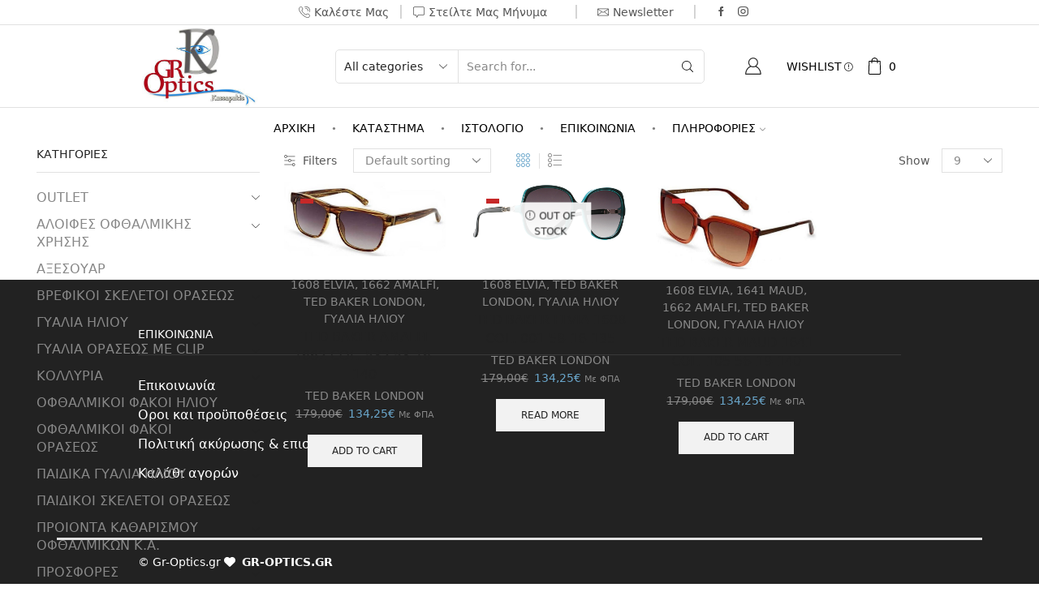

--- FILE ---
content_type: text/html; charset=UTF-8
request_url: https://gr-optics.com/product-tag/ted-baker-%CE%B3%CF%85%CE%B1%CE%BB%CE%B9%CE%B1-%CE%B7%CE%BB%CE%B9%CE%BF%CF%85/
body_size: 44207
content:

<!DOCTYPE html>
<html lang="en-US" >
<head>
	<meta charset="UTF-8" />
	<meta name="viewport" content="width=device-width, initial-scale=1.0"/>
	<title>ted-baker-γυαλια-ηλιου &#8211; GR-OPTICS</title>
<meta name='robots' content='max-image-preview:large' />
<link rel='dns-prefetch' href='//www.googletagmanager.com' />
<link rel="alternate" type="application/rss+xml" title="GR-OPTICS &raquo; Feed" href="https://gr-optics.com/feed/" />
<link rel="alternate" type="application/rss+xml" title="GR-OPTICS &raquo; ted-baker-γυαλια-ηλιου Tag Feed" href="https://gr-optics.com/product-tag/ted-baker-%ce%b3%cf%85%ce%b1%ce%bb%ce%b9%ce%b1-%ce%b7%ce%bb%ce%b9%ce%bf%cf%85/feed/" />
<style id='wp-img-auto-sizes-contain-inline-css' type='text/css'>
img:is([sizes=auto i],[sizes^="auto," i]){contain-intrinsic-size:3000px 1500px}
/*# sourceURL=wp-img-auto-sizes-contain-inline-css */
</style>
<style id='wp-emoji-styles-inline-css' type='text/css'>

	img.wp-smiley, img.emoji {
		display: inline !important;
		border: none !important;
		box-shadow: none !important;
		height: 1em !important;
		width: 1em !important;
		margin: 0 0.07em !important;
		vertical-align: -0.1em !important;
		background: none !important;
		padding: 0 !important;
	}
/*# sourceURL=wp-emoji-styles-inline-css */
</style>
<style id='wp-block-library-inline-css' type='text/css'>
:root{--wp-block-synced-color:#7a00df;--wp-block-synced-color--rgb:122,0,223;--wp-bound-block-color:var(--wp-block-synced-color);--wp-editor-canvas-background:#ddd;--wp-admin-theme-color:#007cba;--wp-admin-theme-color--rgb:0,124,186;--wp-admin-theme-color-darker-10:#006ba1;--wp-admin-theme-color-darker-10--rgb:0,107,160.5;--wp-admin-theme-color-darker-20:#005a87;--wp-admin-theme-color-darker-20--rgb:0,90,135;--wp-admin-border-width-focus:2px}@media (min-resolution:192dpi){:root{--wp-admin-border-width-focus:1.5px}}.wp-element-button{cursor:pointer}:root .has-very-light-gray-background-color{background-color:#eee}:root .has-very-dark-gray-background-color{background-color:#313131}:root .has-very-light-gray-color{color:#eee}:root .has-very-dark-gray-color{color:#313131}:root .has-vivid-green-cyan-to-vivid-cyan-blue-gradient-background{background:linear-gradient(135deg,#00d084,#0693e3)}:root .has-purple-crush-gradient-background{background:linear-gradient(135deg,#34e2e4,#4721fb 50%,#ab1dfe)}:root .has-hazy-dawn-gradient-background{background:linear-gradient(135deg,#faaca8,#dad0ec)}:root .has-subdued-olive-gradient-background{background:linear-gradient(135deg,#fafae1,#67a671)}:root .has-atomic-cream-gradient-background{background:linear-gradient(135deg,#fdd79a,#004a59)}:root .has-nightshade-gradient-background{background:linear-gradient(135deg,#330968,#31cdcf)}:root .has-midnight-gradient-background{background:linear-gradient(135deg,#020381,#2874fc)}:root{--wp--preset--font-size--normal:16px;--wp--preset--font-size--huge:42px}.has-regular-font-size{font-size:1em}.has-larger-font-size{font-size:2.625em}.has-normal-font-size{font-size:var(--wp--preset--font-size--normal)}.has-huge-font-size{font-size:var(--wp--preset--font-size--huge)}.has-text-align-center{text-align:center}.has-text-align-left{text-align:left}.has-text-align-right{text-align:right}.has-fit-text{white-space:nowrap!important}#end-resizable-editor-section{display:none}.aligncenter{clear:both}.items-justified-left{justify-content:flex-start}.items-justified-center{justify-content:center}.items-justified-right{justify-content:flex-end}.items-justified-space-between{justify-content:space-between}.screen-reader-text{border:0;clip-path:inset(50%);height:1px;margin:-1px;overflow:hidden;padding:0;position:absolute;width:1px;word-wrap:normal!important}.screen-reader-text:focus{background-color:#ddd;clip-path:none;color:#444;display:block;font-size:1em;height:auto;left:5px;line-height:normal;padding:15px 23px 14px;text-decoration:none;top:5px;width:auto;z-index:100000}html :where(.has-border-color){border-style:solid}html :where([style*=border-top-color]){border-top-style:solid}html :where([style*=border-right-color]){border-right-style:solid}html :where([style*=border-bottom-color]){border-bottom-style:solid}html :where([style*=border-left-color]){border-left-style:solid}html :where([style*=border-width]){border-style:solid}html :where([style*=border-top-width]){border-top-style:solid}html :where([style*=border-right-width]){border-right-style:solid}html :where([style*=border-bottom-width]){border-bottom-style:solid}html :where([style*=border-left-width]){border-left-style:solid}html :where(img[class*=wp-image-]){height:auto;max-width:100%}:where(figure){margin:0 0 1em}html :where(.is-position-sticky){--wp-admin--admin-bar--position-offset:var(--wp-admin--admin-bar--height,0px)}@media screen and (max-width:600px){html :where(.is-position-sticky){--wp-admin--admin-bar--position-offset:0px}}

/*# sourceURL=wp-block-library-inline-css */
</style><link rel='stylesheet' id='wc-blocks-style-css' href='https://gr-optics.com/wp-content/plugins/woocommerce/assets/client/blocks/wc-blocks.css?ver=wc-10.4.3' type='text/css' media='all' />
<style id='global-styles-inline-css' type='text/css'>
:root{--wp--preset--aspect-ratio--square: 1;--wp--preset--aspect-ratio--4-3: 4/3;--wp--preset--aspect-ratio--3-4: 3/4;--wp--preset--aspect-ratio--3-2: 3/2;--wp--preset--aspect-ratio--2-3: 2/3;--wp--preset--aspect-ratio--16-9: 16/9;--wp--preset--aspect-ratio--9-16: 9/16;--wp--preset--color--black: #000000;--wp--preset--color--cyan-bluish-gray: #abb8c3;--wp--preset--color--white: #ffffff;--wp--preset--color--pale-pink: #f78da7;--wp--preset--color--vivid-red: #cf2e2e;--wp--preset--color--luminous-vivid-orange: #ff6900;--wp--preset--color--luminous-vivid-amber: #fcb900;--wp--preset--color--light-green-cyan: #7bdcb5;--wp--preset--color--vivid-green-cyan: #00d084;--wp--preset--color--pale-cyan-blue: #8ed1fc;--wp--preset--color--vivid-cyan-blue: #0693e3;--wp--preset--color--vivid-purple: #9b51e0;--wp--preset--gradient--vivid-cyan-blue-to-vivid-purple: linear-gradient(135deg,rgb(6,147,227) 0%,rgb(155,81,224) 100%);--wp--preset--gradient--light-green-cyan-to-vivid-green-cyan: linear-gradient(135deg,rgb(122,220,180) 0%,rgb(0,208,130) 100%);--wp--preset--gradient--luminous-vivid-amber-to-luminous-vivid-orange: linear-gradient(135deg,rgb(252,185,0) 0%,rgb(255,105,0) 100%);--wp--preset--gradient--luminous-vivid-orange-to-vivid-red: linear-gradient(135deg,rgb(255,105,0) 0%,rgb(207,46,46) 100%);--wp--preset--gradient--very-light-gray-to-cyan-bluish-gray: linear-gradient(135deg,rgb(238,238,238) 0%,rgb(169,184,195) 100%);--wp--preset--gradient--cool-to-warm-spectrum: linear-gradient(135deg,rgb(74,234,220) 0%,rgb(151,120,209) 20%,rgb(207,42,186) 40%,rgb(238,44,130) 60%,rgb(251,105,98) 80%,rgb(254,248,76) 100%);--wp--preset--gradient--blush-light-purple: linear-gradient(135deg,rgb(255,206,236) 0%,rgb(152,150,240) 100%);--wp--preset--gradient--blush-bordeaux: linear-gradient(135deg,rgb(254,205,165) 0%,rgb(254,45,45) 50%,rgb(107,0,62) 100%);--wp--preset--gradient--luminous-dusk: linear-gradient(135deg,rgb(255,203,112) 0%,rgb(199,81,192) 50%,rgb(65,88,208) 100%);--wp--preset--gradient--pale-ocean: linear-gradient(135deg,rgb(255,245,203) 0%,rgb(182,227,212) 50%,rgb(51,167,181) 100%);--wp--preset--gradient--electric-grass: linear-gradient(135deg,rgb(202,248,128) 0%,rgb(113,206,126) 100%);--wp--preset--gradient--midnight: linear-gradient(135deg,rgb(2,3,129) 0%,rgb(40,116,252) 100%);--wp--preset--font-size--small: 13px;--wp--preset--font-size--medium: 20px;--wp--preset--font-size--large: 36px;--wp--preset--font-size--x-large: 42px;--wp--preset--spacing--20: 0.44rem;--wp--preset--spacing--30: 0.67rem;--wp--preset--spacing--40: 1rem;--wp--preset--spacing--50: 1.5rem;--wp--preset--spacing--60: 2.25rem;--wp--preset--spacing--70: 3.38rem;--wp--preset--spacing--80: 5.06rem;--wp--preset--shadow--natural: 6px 6px 9px rgba(0, 0, 0, 0.2);--wp--preset--shadow--deep: 12px 12px 50px rgba(0, 0, 0, 0.4);--wp--preset--shadow--sharp: 6px 6px 0px rgba(0, 0, 0, 0.2);--wp--preset--shadow--outlined: 6px 6px 0px -3px rgb(255, 255, 255), 6px 6px rgb(0, 0, 0);--wp--preset--shadow--crisp: 6px 6px 0px rgb(0, 0, 0);}:where(.is-layout-flex){gap: 0.5em;}:where(.is-layout-grid){gap: 0.5em;}body .is-layout-flex{display: flex;}.is-layout-flex{flex-wrap: wrap;align-items: center;}.is-layout-flex > :is(*, div){margin: 0;}body .is-layout-grid{display: grid;}.is-layout-grid > :is(*, div){margin: 0;}:where(.wp-block-columns.is-layout-flex){gap: 2em;}:where(.wp-block-columns.is-layout-grid){gap: 2em;}:where(.wp-block-post-template.is-layout-flex){gap: 1.25em;}:where(.wp-block-post-template.is-layout-grid){gap: 1.25em;}.has-black-color{color: var(--wp--preset--color--black) !important;}.has-cyan-bluish-gray-color{color: var(--wp--preset--color--cyan-bluish-gray) !important;}.has-white-color{color: var(--wp--preset--color--white) !important;}.has-pale-pink-color{color: var(--wp--preset--color--pale-pink) !important;}.has-vivid-red-color{color: var(--wp--preset--color--vivid-red) !important;}.has-luminous-vivid-orange-color{color: var(--wp--preset--color--luminous-vivid-orange) !important;}.has-luminous-vivid-amber-color{color: var(--wp--preset--color--luminous-vivid-amber) !important;}.has-light-green-cyan-color{color: var(--wp--preset--color--light-green-cyan) !important;}.has-vivid-green-cyan-color{color: var(--wp--preset--color--vivid-green-cyan) !important;}.has-pale-cyan-blue-color{color: var(--wp--preset--color--pale-cyan-blue) !important;}.has-vivid-cyan-blue-color{color: var(--wp--preset--color--vivid-cyan-blue) !important;}.has-vivid-purple-color{color: var(--wp--preset--color--vivid-purple) !important;}.has-black-background-color{background-color: var(--wp--preset--color--black) !important;}.has-cyan-bluish-gray-background-color{background-color: var(--wp--preset--color--cyan-bluish-gray) !important;}.has-white-background-color{background-color: var(--wp--preset--color--white) !important;}.has-pale-pink-background-color{background-color: var(--wp--preset--color--pale-pink) !important;}.has-vivid-red-background-color{background-color: var(--wp--preset--color--vivid-red) !important;}.has-luminous-vivid-orange-background-color{background-color: var(--wp--preset--color--luminous-vivid-orange) !important;}.has-luminous-vivid-amber-background-color{background-color: var(--wp--preset--color--luminous-vivid-amber) !important;}.has-light-green-cyan-background-color{background-color: var(--wp--preset--color--light-green-cyan) !important;}.has-vivid-green-cyan-background-color{background-color: var(--wp--preset--color--vivid-green-cyan) !important;}.has-pale-cyan-blue-background-color{background-color: var(--wp--preset--color--pale-cyan-blue) !important;}.has-vivid-cyan-blue-background-color{background-color: var(--wp--preset--color--vivid-cyan-blue) !important;}.has-vivid-purple-background-color{background-color: var(--wp--preset--color--vivid-purple) !important;}.has-black-border-color{border-color: var(--wp--preset--color--black) !important;}.has-cyan-bluish-gray-border-color{border-color: var(--wp--preset--color--cyan-bluish-gray) !important;}.has-white-border-color{border-color: var(--wp--preset--color--white) !important;}.has-pale-pink-border-color{border-color: var(--wp--preset--color--pale-pink) !important;}.has-vivid-red-border-color{border-color: var(--wp--preset--color--vivid-red) !important;}.has-luminous-vivid-orange-border-color{border-color: var(--wp--preset--color--luminous-vivid-orange) !important;}.has-luminous-vivid-amber-border-color{border-color: var(--wp--preset--color--luminous-vivid-amber) !important;}.has-light-green-cyan-border-color{border-color: var(--wp--preset--color--light-green-cyan) !important;}.has-vivid-green-cyan-border-color{border-color: var(--wp--preset--color--vivid-green-cyan) !important;}.has-pale-cyan-blue-border-color{border-color: var(--wp--preset--color--pale-cyan-blue) !important;}.has-vivid-cyan-blue-border-color{border-color: var(--wp--preset--color--vivid-cyan-blue) !important;}.has-vivid-purple-border-color{border-color: var(--wp--preset--color--vivid-purple) !important;}.has-vivid-cyan-blue-to-vivid-purple-gradient-background{background: var(--wp--preset--gradient--vivid-cyan-blue-to-vivid-purple) !important;}.has-light-green-cyan-to-vivid-green-cyan-gradient-background{background: var(--wp--preset--gradient--light-green-cyan-to-vivid-green-cyan) !important;}.has-luminous-vivid-amber-to-luminous-vivid-orange-gradient-background{background: var(--wp--preset--gradient--luminous-vivid-amber-to-luminous-vivid-orange) !important;}.has-luminous-vivid-orange-to-vivid-red-gradient-background{background: var(--wp--preset--gradient--luminous-vivid-orange-to-vivid-red) !important;}.has-very-light-gray-to-cyan-bluish-gray-gradient-background{background: var(--wp--preset--gradient--very-light-gray-to-cyan-bluish-gray) !important;}.has-cool-to-warm-spectrum-gradient-background{background: var(--wp--preset--gradient--cool-to-warm-spectrum) !important;}.has-blush-light-purple-gradient-background{background: var(--wp--preset--gradient--blush-light-purple) !important;}.has-blush-bordeaux-gradient-background{background: var(--wp--preset--gradient--blush-bordeaux) !important;}.has-luminous-dusk-gradient-background{background: var(--wp--preset--gradient--luminous-dusk) !important;}.has-pale-ocean-gradient-background{background: var(--wp--preset--gradient--pale-ocean) !important;}.has-electric-grass-gradient-background{background: var(--wp--preset--gradient--electric-grass) !important;}.has-midnight-gradient-background{background: var(--wp--preset--gradient--midnight) !important;}.has-small-font-size{font-size: var(--wp--preset--font-size--small) !important;}.has-medium-font-size{font-size: var(--wp--preset--font-size--medium) !important;}.has-large-font-size{font-size: var(--wp--preset--font-size--large) !important;}.has-x-large-font-size{font-size: var(--wp--preset--font-size--x-large) !important;}
/*# sourceURL=global-styles-inline-css */
</style>

<style id='classic-theme-styles-inline-css' type='text/css'>
/*! This file is auto-generated */
.wp-block-button__link{color:#fff;background-color:#32373c;border-radius:9999px;box-shadow:none;text-decoration:none;padding:calc(.667em + 2px) calc(1.333em + 2px);font-size:1.125em}.wp-block-file__button{background:#32373c;color:#fff;text-decoration:none}
/*# sourceURL=/wp-includes/css/classic-themes.min.css */
</style>
<link rel='stylesheet' id='contact-form-7-css' href='https://gr-optics.com/wp-content/plugins/contact-form-7/includes/css/styles.css?ver=6.1.4' type='text/css' media='all' />
<link rel='stylesheet' id='sb-style-css' href='https://gr-optics.com/wp-content/plugins/sb-woocommerce-infinite-scroll/assets/css/sbsa.css?ver=1.1' type='text/css' media='all' />
<link rel='stylesheet' id='sb-animate-style-css' href='https://gr-optics.com/wp-content/plugins/sb-woocommerce-infinite-scroll/assets/css/animate.css?ver=1.1' type='text/css' media='all' />
<style id='woocommerce-inline-inline-css' type='text/css'>
.woocommerce form .form-row .required { visibility: visible; }
/*# sourceURL=woocommerce-inline-inline-css */
</style>
<link rel='stylesheet' id='subscriptio_frontend-css' href='https://gr-optics.com/wp-content/plugins/subscriptio/assets/css/frontend.css?ver=2.3.9' type='text/css' media='all' />
<link rel='stylesheet' id='etheme-parent-style-css' href='https://gr-optics.com/wp-content/themes/xstore/xstore.min.css?ver=0.0.1' type='text/css' media='all' />
<link rel='stylesheet' id='child-style-css' href='https://gr-optics.com/wp-content/themes/xstore-child/style.css?ver=0.0.1' type='text/css' media='all' />
<link rel='stylesheet' id='etheme-fa-css' href='https://gr-optics.com/wp-content/themes/xstore/css/fontawesome/6.4.0/all.min.css?ver=0.0.1' type='text/css' media='all' />
<link rel='stylesheet' id='etheme-wpb-style-css' href='https://gr-optics.com/wp-content/themes/xstore/css/wpb.min.css?ver=0.0.1' type='text/css' media='all' />
<link rel='stylesheet' id='js_composer_front-css' href='https://gr-optics.com/wp-content/plugins/js_composer/assets/css/js_composer.min.css?ver=8.7.2' type='text/css' media='all' />
<link rel='stylesheet' id='etheme-sidebar-css' href='https://gr-optics.com/wp-content/themes/xstore/css/modules/layout/sidebar.min.css?ver=0.0.1' type='text/css' media='all' />
<link rel='stylesheet' id='etheme-fixed-footer-css' href='https://gr-optics.com/wp-content/themes/xstore/css/modules/fixed-footer.min.css?ver=0.0.1' type='text/css' media='all' />
<link rel='stylesheet' id='etheme-back-top-css' href='https://gr-optics.com/wp-content/themes/xstore/css/modules/back-top.min.css?ver=0.0.1' type='text/css' media='all' />
<link rel='stylesheet' id='etheme-woocommerce-css' href='https://gr-optics.com/wp-content/themes/xstore/css/modules/woocommerce/global.min.css?ver=0.0.1' type='text/css' media='all' />
<link rel='stylesheet' id='etheme-woocommerce-archive-css' href='https://gr-optics.com/wp-content/themes/xstore/css/modules/woocommerce/archive.min.css?ver=0.0.1' type='text/css' media='all' />
<link rel='stylesheet' id='etheme-shop-full-width-css' href='https://gr-optics.com/wp-content/themes/xstore/css/modules/woocommerce/shop-full-width.min.css?ver=0.0.1' type='text/css' media='all' />
<link rel='stylesheet' id='etheme-product-view-default-css' href='https://gr-optics.com/wp-content/themes/xstore/css/modules/woocommerce/product-hovers/product-view-default.min.css?ver=0.0.1' type='text/css' media='all' />
<link rel='stylesheet' id='etheme-no-products-found-css' href='https://gr-optics.com/wp-content/themes/xstore/css/modules/woocommerce/no-products-found.min.css?ver=0.0.1' type='text/css' media='all' />
<link rel='stylesheet' id='etheme-sb-infinite-scroll-load-more-css' href='https://gr-optics.com/wp-content/themes/xstore/css/modules/woocommerce/sb-infinite-scroll-load-more.min.css?ver=0.0.1' type='text/css' media='all' />
<link rel='stylesheet' id='etheme-contact-forms-css' href='https://gr-optics.com/wp-content/themes/xstore/css/modules/contact-forms.min.css?ver=0.0.1' type='text/css' media='all' />
<style id='xstore-icons-font-inline-css' type='text/css'>
@font-face {
				  font-family: 'xstore-icons';
				  src:
				    url('https://gr-optics.com/wp-content/themes/xstore/fonts/xstore-icons-light.ttf') format('truetype'),
				    url('https://gr-optics.com/wp-content/themes/xstore/fonts/xstore-icons-light.woff2') format('woff2'),
				    url('https://gr-optics.com/wp-content/themes/xstore/fonts/xstore-icons-light.woff') format('woff'),
				    url('https://gr-optics.com/wp-content/themes/xstore/fonts/xstore-icons-light.svg#xstore-icons') format('svg');
				  font-weight: normal;
				  font-style: normal;
				  font-display: swap;
				}
/*# sourceURL=xstore-icons-font-inline-css */
</style>
<link rel='stylesheet' id='etheme-header-contacts-css' href='https://gr-optics.com/wp-content/themes/xstore/css/modules/layout/header/parts/contacts.min.css?ver=0.0.1' type='text/css' media='all' />
<link rel='stylesheet' id='etheme-header-search-css' href='https://gr-optics.com/wp-content/themes/xstore/css/modules/layout/header/parts/search.min.css?ver=0.0.1' type='text/css' media='all' />
<link rel='stylesheet' id='etheme-header-menu-css' href='https://gr-optics.com/wp-content/themes/xstore/css/modules/layout/header/parts/menu.min.css?ver=0.0.1' type='text/css' media='all' />
<link rel='stylesheet' id='xstore-kirki-styles-css' href='https://gr-optics.com/wp-content/uploads/xstore/kirki-styles.css?ver=1763818580501' type='text/css' media='all' />
<script type="text/template" id="tmpl-variation-template">
	<div class="woocommerce-variation-description">{{{ data.variation.variation_description }}}</div>
	<div class="woocommerce-variation-price">{{{ data.variation.price_html }}}</div>
	<div class="woocommerce-variation-availability">{{{ data.variation.availability_html }}}</div>
</script>
<script type="text/template" id="tmpl-unavailable-variation-template">
	<p role="alert">Sorry, this product is unavailable. Please choose a different combination.</p>
</script>
<script type="text/javascript" src="https://gr-optics.com/wp-includes/js/jquery/jquery.min.js?ver=3.7.1" id="jquery-core-js"></script>
<script type="text/javascript" src="https://gr-optics.com/wp-includes/js/jquery/jquery-migrate.min.js?ver=3.4.1" id="jquery-migrate-js"></script>
<script type="text/javascript" src="https://gr-optics.com/wp-content/plugins/woocommerce/assets/js/jquery-blockui/jquery.blockUI.min.js?ver=2.7.0-wc.10.4.3" id="wc-jquery-blockui-js" data-wp-strategy="defer"></script>
<script type="text/javascript" id="wc-add-to-cart-js-extra">
/* <![CDATA[ */
var wc_add_to_cart_params = {"ajax_url":"/wp-admin/admin-ajax.php","wc_ajax_url":"/?wc-ajax=%%endpoint%%","i18n_view_cart":"View cart","cart_url":"https://gr-optics.com/cart/","is_cart":"","cart_redirect_after_add":"no"};
//# sourceURL=wc-add-to-cart-js-extra
/* ]]> */
</script>
<script type="text/javascript" src="https://gr-optics.com/wp-content/plugins/woocommerce/assets/js/frontend/add-to-cart.min.js?ver=10.4.3" id="wc-add-to-cart-js" data-wp-strategy="defer"></script>
<script type="text/javascript" src="https://gr-optics.com/wp-content/plugins/woocommerce/assets/js/js-cookie/js.cookie.min.js?ver=2.1.4-wc.10.4.3" id="wc-js-cookie-js" defer="defer" data-wp-strategy="defer"></script>
<script type="text/javascript" id="woocommerce-js-extra">
/* <![CDATA[ */
var woocommerce_params = {"ajax_url":"/wp-admin/admin-ajax.php","wc_ajax_url":"/?wc-ajax=%%endpoint%%","i18n_password_show":"Show password","i18n_password_hide":"Hide password"};
//# sourceURL=woocommerce-js-extra
/* ]]> */
</script>
<script type="text/javascript" src="https://gr-optics.com/wp-content/plugins/woocommerce/assets/js/frontend/woocommerce.min.js?ver=10.4.3" id="woocommerce-js" defer="defer" data-wp-strategy="defer"></script>
<script type="text/javascript" id="subscriptio_frontend-js-extra">
/* <![CDATA[ */
var subscriptio_vars = {"confirm_pause":"Are you sure you want to pause this subscription?","confirm_resume":"Are you sure you want to resume this subscription?","confirm_cancel":"Are you sure you want to cancel this subscription?"};
//# sourceURL=subscriptio_frontend-js-extra
/* ]]> */
</script>
<script type="text/javascript" src="https://gr-optics.com/wp-content/plugins/subscriptio/assets/js/frontend.js?ver=2.3.9" id="subscriptio_frontend-js"></script>
<script type="text/javascript" src="https://gr-optics.com/wp-content/plugins/js_composer/assets/js/vendors/woocommerce-add-to-cart.js?ver=8.7.2" id="vc_woocommerce-add-to-cart-js-js"></script>
<script type="text/javascript" id="woocommerce-tokenization-form-js-extra">
/* <![CDATA[ */
var wc_tokenization_form_params = {"is_registration_required":"","is_logged_in":""};
//# sourceURL=woocommerce-tokenization-form-js-extra
/* ]]> */
</script>
<script type="text/javascript" src="https://gr-optics.com/wp-content/plugins/woocommerce/assets/js/frontend/tokenization-form.min.js?ver=10.4.3" id="woocommerce-tokenization-form-js"></script>

<!-- Google tag (gtag.js) snippet added by Site Kit -->
<!-- Google Analytics snippet added by Site Kit -->
<script type="text/javascript" src="https://www.googletagmanager.com/gtag/js?id=GT-T565L88" id="google_gtagjs-js" async></script>
<script type="text/javascript" id="google_gtagjs-js-after">
/* <![CDATA[ */
window.dataLayer = window.dataLayer || [];function gtag(){dataLayer.push(arguments);}
gtag("set","linker",{"domains":["gr-optics.com"]});
gtag("js", new Date());
gtag("set", "developer_id.dZTNiMT", true);
gtag("config", "GT-T565L88");
//# sourceURL=google_gtagjs-js-after
/* ]]> */
</script>
<script type="text/javascript" src="https://gr-optics.com/wp-includes/js/underscore.min.js?ver=1.13.7" id="underscore-js"></script>
<script type="text/javascript" id="wp-util-js-extra">
/* <![CDATA[ */
var _wpUtilSettings = {"ajax":{"url":"/wp-admin/admin-ajax.php"}};
//# sourceURL=wp-util-js-extra
/* ]]> */
</script>
<script type="text/javascript" src="https://gr-optics.com/wp-includes/js/wp-util.min.js?ver=90a00a688038f563430327a35b120ae9" id="wp-util-js"></script>
<script type="text/javascript" id="wc-add-to-cart-variation-js-extra">
/* <![CDATA[ */
var wc_add_to_cart_variation_params = {"wc_ajax_url":"/?wc-ajax=%%endpoint%%","i18n_no_matching_variations_text":"Sorry, no products matched your selection. Please choose a different combination.","i18n_make_a_selection_text":"Please select some product options before adding this product to your cart.","i18n_unavailable_text":"Sorry, this product is unavailable. Please choose a different combination.","i18n_reset_alert_text":"Your selection has been reset. Please select some product options before adding this product to your cart."};
//# sourceURL=wc-add-to-cart-variation-js-extra
/* ]]> */
</script>
<script type="text/javascript" src="https://gr-optics.com/wp-content/plugins/woocommerce/assets/js/frontend/add-to-cart-variation.min.js?ver=10.4.3" id="wc-add-to-cart-variation-js" defer="defer" data-wp-strategy="defer"></script>
<script></script><link rel="https://api.w.org/" href="https://gr-optics.com/wp-json/" /><link rel="alternate" title="JSON" type="application/json" href="https://gr-optics.com/wp-json/wp/v2/product_tag/2425" /><link rel="EditURI" type="application/rsd+xml" title="RSD" href="https://gr-optics.com/xmlrpc.php?rsd" />

<meta name="generator" content="Site Kit by Google 1.170.0" /><!-- Google site verification - Google for WooCommerce -->
<meta name="google-site-verification" content="t47hB5G6MCXX-vCUIj5mHpCcuH9Q0qG8eOihCsKMS88" />
			<link rel="prefetch" as="font" href="https://gr-optics.com/wp-content/themes/xstore/fonts/xstore-icons-light.woff?v=9.6.1" type="font/woff">
					<link rel="prefetch" as="font" href="https://gr-optics.com/wp-content/themes/xstore/fonts/xstore-icons-light.woff2?v=9.6.1" type="font/woff2">
			<noscript><style>.woocommerce-product-gallery{ opacity: 1 !important; }</style></noscript>
	<meta name="generator" content="Powered by WPBakery Page Builder - drag and drop page builder for WordPress."/>

<!-- Google Tag Manager snippet added by Site Kit -->
<script type="text/javascript">
/* <![CDATA[ */

			( function( w, d, s, l, i ) {
				w[l] = w[l] || [];
				w[l].push( {'gtm.start': new Date().getTime(), event: 'gtm.js'} );
				var f = d.getElementsByTagName( s )[0],
					j = d.createElement( s ), dl = l != 'dataLayer' ? '&l=' + l : '';
				j.async = true;
				j.src = 'https://www.googletagmanager.com/gtm.js?id=' + i + dl;
				f.parentNode.insertBefore( j, f );
			} )( window, document, 'script', 'dataLayer', 'GTM-PKNB9M85' );
			
/* ]]> */
</script>

<!-- End Google Tag Manager snippet added by Site Kit -->
<style id="kirki-inline-styles"></style><style type="text/css" class="et_custom-css">.page-heading{margin-bottom:25px}#etheme-popup{border:none}#etheme-popup label{color:#fff}#etheme-popup .checkbox-label{left:60px;bottom:25px}#etheme-popup .mfp-close{right:-15px !important;top:50px !important}#etheme-popup .mfp-close{background:transparent}#etheme-popup .mfp-close:hover{background:transparent !important}#etheme-popup .mfp-close:before{color:#fff !important}#etheme-popup .mfp-close:hover:before{color:#d64444 !important}.page-heading,.breadcrumb-trail{margin-bottom:25px}.breadcrumb-trail .page-heading{background-color:transparent}@media only screen and (max-width:1030px){.swiper-custom-left,.middle-inside .swiper-entry .swiper-button-prev,.middle-inside.swiper-entry .swiper-button-prev{left:-15px}.swiper-custom-right,.middle-inside .swiper-entry .swiper-button-next,.middle-inside.swiper-entry .swiper-button-next{right:-15px}.middle-inbox .swiper-entry .swiper-button-prev,.middle-inbox.swiper-entry .swiper-button-prev{left:8px}.middle-inbox .swiper-entry .swiper-button-next,.middle-inbox.swiper-entry .swiper-button-next{right:8px}.swiper-entry:hover .swiper-custom-left,.middle-inside .swiper-entry:hover .swiper-button-prev,.middle-inside.swiper-entry:hover .swiper-button-prev{left:-5px}.swiper-entry:hover .swiper-custom-right,.middle-inside .swiper-entry:hover .swiper-button-next,.middle-inside.swiper-entry:hover .swiper-button-next{right:-5px}.middle-inbox .swiper-entry:hover .swiper-button-prev,.middle-inbox.swiper-entry:hover .swiper-button-prev{left:5px}.middle-inbox .swiper-entry:hover .swiper-button-next,.middle-inbox.swiper-entry:hover .swiper-button-next{right:5px}}.header-main-menu.et_element-top-level .menu{margin-right:-0px;margin-left:-0px}.swiper-container{width:auto}.content-product .product-content-image img,.category-grid img,.categoriesCarousel .category-grid img{width:100%}.etheme-elementor-slider:not(.swiper-container-initialized,.swiper-initialized) .swiper-slide{max-width:calc(100% / var(--slides-per-view,4))}.etheme-elementor-slider[data-animation]:not(.swiper-container-initialized,.swiper-initialized,[data-animation=slide],[data-animation=coverflow]) .swiper-slide{max-width:100%}body:not([data-elementor-device-mode]) .etheme-elementor-off-canvas__container{transition:none;opacity:0;visibility:hidden;position:fixed}</style><noscript><style> .wpb_animate_when_almost_visible { opacity: 1; }</style></noscript><style type="text/css" data-type="et_vc_shortcodes-custom-css">@media only screen and (max-width: 1199px) and (min-width: 769px) { div.et-md-no-bg { background-image: none !important; } }@media only screen and (max-width: 768px) and (min-width: 480px) { div.et-sm-no-bg { background-image: none !important; } }@media only screen and (max-width: 480px) {div.et-xs-no-bg { background-image: none !important; }}</style><link rel='stylesheet' id='etheme-ajax-search-css' href='https://gr-optics.com/wp-content/themes/xstore/css/modules/layout/header/parts/ajax-search.min.css?ver=0.0.1' type='text/css' media='all' />
<link rel='stylesheet' id='etheme-header-account-css' href='https://gr-optics.com/wp-content/themes/xstore/css/modules/layout/header/parts/account.min.css?ver=0.0.1' type='text/css' media='all' />
<link rel='stylesheet' id='etheme-cart-widget-css' href='https://gr-optics.com/wp-content/themes/xstore/css/modules/woocommerce/cart-widget.min.css?ver=0.0.1' type='text/css' media='all' />
<link rel='stylesheet' id='etheme-filter-area-css' href='https://gr-optics.com/wp-content/themes/xstore/css/modules/woocommerce/filter-area.min.css?ver=0.0.1' type='text/css' media='all' />
<link rel='stylesheet' id='select2-css' href='https://gr-optics.com/wp-content/plugins/woocommerce/assets/css/select2.css?ver=10.4.3' type='text/css' media='all' />
<style id='xstore-inline-css-inline-css' type='text/css'>
.et_b_header-contacts.et_element-top-level .contact:not(:last-child) + .et_b_header-contact-sep:before {
                            content: "\2502";}
.header-main-menu.et_element-top-level .menu > li .et_b_header-menu-sep:before {
                            content: "\2022";}
/*# sourceURL=xstore-inline-css-inline-css */
</style>
<style id='xstore-inline-tablet-css-inline-css' type='text/css'>
@media only screen and (max-width: 992px) {
}
/*# sourceURL=xstore-inline-tablet-css-inline-css */
</style>
<style id='xstore-inline-mobile-css-inline-css' type='text/css'>
@media only screen and (max-width: 767px) {
}
/*# sourceURL=xstore-inline-mobile-css-inline-css */
</style>
</head>
<body class="archive tax-product_tag term-ted-baker-- term-2425 wp-custom-logo wp-theme-xstore wp-child-theme-xstore-child theme-xstore woocommerce woocommerce-page woocommerce-no-js et_cart-type-1 et_b_dt_header-not-overlap et_b_mob_header-not-overlap wide et-preloader-on et-catalog-off  wpb-js-composer js-comp-ver-8.7.2 vc_responsive" data-mode="light">
		<!-- Google Tag Manager (noscript) snippet added by Site Kit -->
		<noscript>
			<iframe src="https://www.googletagmanager.com/ns.html?id=GTM-PKNB9M85" height="0" width="0" style="display:none;visibility:hidden"></iframe>
		</noscript>
		<!-- End Google Tag Manager (noscript) snippet added by Site Kit -->
		

<div class="et-loader"><svg class="loader-circular" viewBox="25 25 50 50"><circle class="loader-path" cx="50" cy="50" r="20" fill="none" stroke-width="2" stroke-miterlimit="10"></circle></svg></div>
<div class="template-container">

		<div class="template-content">
		<div class="page-wrapper">
			<header id="header" class="site-header sticky"  data-type="smart"><div class="header-wrapper">
<div class="header-top-wrapper sticky">
	<div class="header-top" data-title="Header top">
		<div class="et-row-container et-container">
			<div class="et-wrap-columns flex align-items-center">		
				
		
        <div class="et_column et_col-xs-12 et_col-xs-offset-0 pos-static">
			

<style>                .connect-block-element-9B9sP {
                    --connect-block-space: 21px;
                    margin: 0 -21px;
                }
                .et_element.connect-block-element-9B9sP > div,
                .et_element.connect-block-element-9B9sP > form.cart,
                .et_element.connect-block-element-9B9sP > .price {
                    margin: 0 21px;
                }
                                    .et_element.connect-block-element-9B9sP > .et_b_header-widget > div, 
                    .et_element.connect-block-element-9B9sP > .et_b_header-widget > ul {
                        margin-left: 21px;
                        margin-right: 21px;
                    }
                    .et_element.connect-block-element-9B9sP .widget_nav_menu .menu > li > a {
                        margin: 0 21px                    }
/*                    .et_element.connect-block-element-9B9sP .widget_nav_menu .menu .menu-item-has-children > a:after {
                        right: 21px;
                    }*/
                </style><div class="et_element et_connect-block flex flex-row connect-block-element-9B9sP align-items-center justify-content-center">

<div class="et_element et_b_header-contacts  et_element-top-level  justify-content-start  flex-inline text-nowrap" >
	        <div class="contact contact-Phone icon-left  flex-inline  justify-content-start"
             data-tooltip="Phone"         >
			
			            <span class="flex-inline justify-content-center flex-nowrap">
						<span class="contact-icon flex-inline justify-content-center align-items-center">
							<svg xmlns="http://www.w3.org/2000/svg" width="1em" height="1em" viewBox="0 0 24 24"><path d="M22.080 16.488c-3.504-2.808-4.776-1.44-6.144 0l-0.24 0.24c-0.24 0.216-0.936 0-1.752-0.528-0.912-0.6-2.040-1.584-3.288-2.832-4.128-4.152-3.384-5.016-3.336-5.040l0.24-0.24c1.416-1.392 2.736-2.688-0.072-6.144-0.936-1.152-1.872-1.728-2.832-1.776-1.368-0.096-2.496 1.080-3.336 1.968-0.12 0.144-0.264 0.288-0.408 0.432-1.032 1.008-1.056 3.192-0.048 5.832 1.056 2.832 3.192 5.952 6 8.736 2.76 2.76 5.856 4.896 8.736 6 1.32 0.504 2.496 0.744 3.504 0.744 1.032 0 1.848-0.264 2.328-0.744 0.144-0.12 0.312-0.264 0.456-0.432 0.912-0.864 2.040-1.944 1.992-3.36-0.024-0.96-0.624-1.896-1.8-2.856zM6.744 7.224l-0.24 0.24c-1.128 1.152-0.096 3.216 3.384 6.672 1.344 1.344 2.496 2.328 3.48 2.976 1.44 0.936 2.52 1.056 3.192 0.36l0.264-0.264c1.296-1.296 1.944-1.944 4.584 0.168 0.888 0.72 1.344 1.368 1.368 1.968 0.024 0.912-0.936 1.8-1.632 2.448-0.192 0.144-0.336 0.312-0.48 0.456-0.672 0.648-2.544 0.552-4.656-0.24-2.64-0.984-5.616-3-8.328-5.712-2.688-2.592-4.704-5.544-5.76-8.28-0.768-2.136-0.864-4.008-0.216-4.632 0.072-0.072 0.144-0.168 0.216-0.24s0.144-0.144 0.216-0.24c0.744-0.816 1.56-1.632 2.4-1.632h0.072c0.624 0.024 1.272 0.48 1.968 1.344 2.136 2.664 1.44 3.36 0.168 4.608zM19.008 10.104c0.096 0.048 0.168 0.048 0.24 0.048 0.24 0 0.432-0.144 0.528-0.36 0.648-1.584 0.264-3.408-0.96-4.632-1.248-1.248-3.168-1.608-4.8-0.888-0.144 0.048-0.264 0.168-0.312 0.312s-0.048 0.312 0 0.432c0.048 0.144 0.168 0.264 0.312 0.312s0.312 0.048 0.456-0.024c1.176-0.528 2.592-0.288 3.504 0.624 0.888 0.888 1.152 2.232 0.696 3.384-0.072 0.336 0.072 0.696 0.336 0.792zM12.504 1.896c0.144 0.048 0.312 0.048 0.456-0.024 2.592-1.176 5.712-0.6 7.752 1.416 1.968 1.968 2.568 4.896 1.512 7.488-0.12 0.288 0.048 0.648 0.312 0.744 0.096 0.048 0.168 0.048 0.24 0.048 0.24 0 0.456-0.144 0.504-0.336 1.224-3.024 0.552-6.456-1.752-8.76-2.376-2.376-6-3.024-9.024-1.656-0.144 0.048-0.264 0.168-0.312 0.312s-0.048 0.312 0 0.432c0.048 0.168 0.168 0.264 0.312 0.336z"></path></svg>						</span>
												<span class="contact-info ">
							Καλέστε μας						</span>
					</span>
        </div>
		<span class="et_b_header-contact-sep align-self-center"></span>		        <div class="contact contact-Email icon-left  flex-inline  justify-content-start"
             data-tooltip="Email"         >
			
			            <span class="flex-inline justify-content-center flex-nowrap">
						<span class="contact-icon flex-inline justify-content-center align-items-center">
							<svg xmlns="http://www.w3.org/2000/svg" width="1em" height="1em" viewBox="0 0 24 24"><path d="M21.288 0.528h-18.6c-1.44 0-2.64 1.176-2.64 2.64v12.744c0 1.44 1.176 2.64 2.64 2.64h2.52l2.256 4.56c0.096 0.216 0.336 0.384 0.6 0.384 0.24 0 0.456-0.12 0.6-0.36l2.256-4.536h10.368c1.44 0 2.64-1.176 2.64-2.64v-12.792c0-1.44-1.176-2.64-2.64-2.64zM22.632 3.168v12.744c0 0.72-0.576 1.296-1.296 1.296h-10.824c-0.264 0-0.504 0.144-0.6 0.36l-1.848 3.696-1.848-3.696c-0.096-0.216-0.336-0.384-0.6-0.384h-2.928c-0.696 0-1.272-0.576-1.272-1.272v-12.744c0-0.72 0.576-1.296 1.296-1.296h18.624c0.72 0 1.296 0.576 1.296 1.296z"></path></svg>						</span>
												<span class="contact-info ">
							Στείλτε μας μήνυμα						</span>
					</span>
        </div>
				</div>

<span class="et_connect-block-sep"></span>

<div class="et_element et_b_header-newsletter et-popup_toggle align-items-center flex-inline pointer " data-type="newsletter" data-popup-on="click">
	<span class="align-items-center flex-inline et-toggle">
					<span class="et_b-icon">
				<svg version="1.1" xmlns="http://www.w3.org/2000/svg" width="1em" height="1em" viewBox="0 0 24 24"><path d="M23.928 5.424c-0.024-0.648-0.552-1.152-1.176-1.152h-21.504c-0.648 0-1.176 0.528-1.176 1.176v13.128c0 0.648 0.528 1.176 1.176 1.176h21.504c0.648 0 1.176-0.528 1.176-1.176v-13.152zM22.512 5.4l-10.512 6.576-10.512-6.576h21.024zM1.248 16.992v-10.416l7.344 4.584-7.344 5.832zM1.224 18.456l8.352-6.624 2.064 1.32c0.192 0.12 0.432 0.12 0.624 0l2.064-1.32 8.4 6.648 0.024 0.096c0 0 0 0.024-0.024 0.024h-21.48c-0.024 0-0.024 0-0.024-0.024v-0.12zM22.752 6.648v10.344l-7.344-5.808 7.344-4.536z"></path></svg>			</span>
				
					<span class="et-element-label ">
				Newsletter			</span>
			</span>
</div>

<span class="et_connect-block-sep"></span>

<div class="et_element et_b_header-socials et-socials flex flex-nowrap align-items-center  justify-content-end mob-justify-content-start et_element-top-level flex-row" >
	        <a href="https://www.facebook.com/gropticskassapakis"             data-tooltip="Facebook" title="Facebook">
            <span class="screen-reader-text hidden">Facebook</span>
			<svg xmlns="http://www.w3.org/2000/svg" width="1em" height="1em" viewBox="0 0 24 24"><path d="M13.488 8.256v-3c0-0.84 0.672-1.488 1.488-1.488h1.488v-3.768h-2.976c-2.472 0-4.488 2.016-4.488 4.512v3.744h-3v3.744h3v12h4.512v-12h3l1.488-3.744h-4.512z"></path></svg>        </a>
	        <a href="#"             data-tooltip="Instagram" title="Instagram">
            <span class="screen-reader-text hidden">Instagram</span>
			<svg xmlns="http://www.w3.org/2000/svg" width="1em" height="1em" viewBox="0 0 24 24"><path d="M16.512 0h-9.024c-4.128 0-7.488 3.36-7.488 7.488v9c0 4.152 3.36 7.512 7.488 7.512h9c4.152 0 7.512-3.36 7.512-7.488v-9.024c0-4.128-3.36-7.488-7.488-7.488zM21.744 16.512c0 2.904-2.352 5.256-5.256 5.256h-9c-2.904 0-5.256-2.352-5.256-5.256v-9.024c0-2.904 2.352-5.256 5.256-5.256h9c2.904 0 5.256 2.352 5.256 5.256v9.024zM12 6c-3.312 0-6 2.688-6 6s2.688 6 6 6 6-2.688 6-6-2.688-6-6-6zM12 15.744c-2.064 0-3.744-1.68-3.744-3.744s1.68-3.744 3.744-3.744 3.744 1.68 3.744 3.744c0 2.064-1.68 3.744-3.744 3.744zM19.248 5.544c0 0.437-0.355 0.792-0.792 0.792s-0.792-0.355-0.792-0.792c0-0.437 0.355-0.792 0.792-0.792s0.792 0.355 0.792 0.792z"></path></svg>        </a>
	</div>

</div>        </div>
	</div>		</div>
	</div>
</div>

<div class="header-main-wrapper sticky">
	<div class="header-main" data-title="Header main">
		<div class="et-row-container et-container">
			<div class="et-wrap-columns flex align-items-center">		
				
		
        <div class="et_column et_col-xs-3 et_col-xs-offset-0">
			

    <div class="et_element et_b_header-logo align-start mob-align-center et_element-top-level" >
        <a href="https://gr-optics.com">
            <span><img width="454" height="307" src="https://gr-optics.com/wp-content/uploads/2020/04/logo.jpg" class="et_b_header-logo-img" alt="" decoding="async" fetchpriority="high" srcset="https://gr-optics.com/wp-content/uploads/2020/04/logo.jpg 454w, https://gr-optics.com/wp-content/uploads/2020/04/logo-300x203.jpg 300w, https://gr-optics.com/wp-content/uploads/2020/04/logo-10x7.jpg 10w, https://gr-optics.com/wp-content/uploads/2020/04/logo-100x68.jpg 100w" sizes="(max-width: 454px) 100vw, 454px" /></span><span class="fixed"><img width="454" height="307" src="https://gr-optics.com/wp-content/uploads/2020/04/logo.jpg" class="et_b_header-logo-img" alt="" decoding="async" fetchpriority="high" srcset="https://gr-optics.com/wp-content/uploads/2020/04/logo.jpg 454w, https://gr-optics.com/wp-content/uploads/2020/04/logo-300x203.jpg 300w, https://gr-optics.com/wp-content/uploads/2020/04/logo-10x7.jpg 10w, https://gr-optics.com/wp-content/uploads/2020/04/logo-100x68.jpg 100w" sizes="(max-width: 454px) 100vw, 454px" /></span>            
        </a>
    </div>

        </div>
			
				
		
        <div class="et_column et_col-xs-6 et_col-xs-offset-0">
			

<div class="et_element et_b_header-search flex align-items-center   et-content-right justify-content-center mob-justify-content- flex-basis-full et_element-top-level et-content-dropdown" >
		
	    
        <form action="https://gr-optics.com/" role="search" data-min="3" data-per-page="100"
                            class="ajax-search-form  ajax-with-suggestions input-input " method="get">
			
                <div class="input-row flex align-items-center " data-search-mode="dark">
                    					<select style="width: 100%; max-width: calc(122px + 1.4em)"  name='product_cat' id='product_cat-964' class='postform'>
	<option value='0' selected='selected'>All categories</option>
	<option class="level-0" value="outlet">OUTLET</option>
	<option class="level-1" value="agatha-ruiz-de-la-prada-outlet">&nbsp;&nbsp;&nbsp;AGATHA RUIZ DE LA PRADA</option>
	<option class="level-2" value="21345-agatha-ruiz-de-la-prada-outlet">&nbsp;&nbsp;&nbsp;&nbsp;&nbsp;&nbsp;21345</option>
	<option class="level-1" value="lm-00101">&nbsp;&nbsp;&nbsp;LM 00101</option>
	<option class="level-1" value="prodesign-denmark">&nbsp;&nbsp;&nbsp;PRODESIGN DENMARK</option>
	<option class="level-2" value="6142">&nbsp;&nbsp;&nbsp;&nbsp;&nbsp;&nbsp;6142</option>
	<option class="level-2" value="6304">&nbsp;&nbsp;&nbsp;&nbsp;&nbsp;&nbsp;6304</option>
	<option class="level-1" value="rayban-outlet">&nbsp;&nbsp;&nbsp;RAYBAN</option>
	<option class="level-0" value="%ce%b1%ce%bb%ce%bf%ce%b9%cf%86%ce%b5%cf%83">ΑΛΟΙΦΕΣ ΟΦΘΑΛΜΙΚΗΣ ΧΡΗΣΗΣ</option>
	<option class="level-1" value="bausch-lomb-%ce%b1%ce%bb%ce%bf%ce%b9%cf%86%ce%b5%cf%83">&nbsp;&nbsp;&nbsp;BAUSCH &amp; LOMB</option>
	<option class="level-1" value="jeomed-%ce%b1%ce%bb%ce%bf%ce%b9%cf%86%ce%b5%cf%83">&nbsp;&nbsp;&nbsp;JEOMED</option>
	<option class="level-2" value="ophthalmogen-gel">&nbsp;&nbsp;&nbsp;&nbsp;&nbsp;&nbsp;OPHTHALMOGEN GEL</option>
	<option class="level-0" value="%ce%b2%cf%81%ce%b5%cf%86%ce%b9%ce%ba%ce%bf%ce%b9-%cf%83%ce%ba%ce%b5%ce%bb%ce%b5%cf%84%ce%bf%ce%b9-%ce%bf%cf%81%ce%b1%cf%83%ce%b5%cf%89%cf%83">ΒΡΕΦΙΚΟΙ ΣΚΕΛΕΤΟΙ ΟΡΑΣΕΩΣ</option>
	<option class="level-1" value="fisher-price">&nbsp;&nbsp;&nbsp;FISHER PRICE</option>
	<option class="level-2" value="fpv-29">&nbsp;&nbsp;&nbsp;&nbsp;&nbsp;&nbsp;FPV 29</option>
	<option class="level-2" value="fpv-31">&nbsp;&nbsp;&nbsp;&nbsp;&nbsp;&nbsp;FPV 31</option>
	<option class="level-0" value="%ce%b3%cf%85%ce%b1%ce%bb%ce%b9%ce%b1-%ce%b7%ce%bb%ce%b9%ce%bf%cf%85">ΓΥΑΛΙΑ ΗΛΙΟΥ</option>
	<option class="level-1" value="agatha-ruiz-de-la-prada">&nbsp;&nbsp;&nbsp;AGATHA RUIZ DE LA PRADA</option>
	<option class="level-2" value="21331">&nbsp;&nbsp;&nbsp;&nbsp;&nbsp;&nbsp;21331</option>
	<option class="level-2" value="21345">&nbsp;&nbsp;&nbsp;&nbsp;&nbsp;&nbsp;21345</option>
	<option class="level-2" value="21384">&nbsp;&nbsp;&nbsp;&nbsp;&nbsp;&nbsp;21384</option>
	<option class="level-2" value="21398">&nbsp;&nbsp;&nbsp;&nbsp;&nbsp;&nbsp;21398</option>
	<option class="level-2" value="21402">&nbsp;&nbsp;&nbsp;&nbsp;&nbsp;&nbsp;21402</option>
	<option class="level-1" value="bally">&nbsp;&nbsp;&nbsp;BALLY</option>
	<option class="level-2" value="by-2001a-01">&nbsp;&nbsp;&nbsp;&nbsp;&nbsp;&nbsp;BY 2001A 01</option>
	<option class="level-2" value="by2001la-32">&nbsp;&nbsp;&nbsp;&nbsp;&nbsp;&nbsp;BY2001LA 32</option>
	<option class="level-1" value="bolon-%ce%b3%cf%85%ce%b1%ce%bb%ce%b9%ce%b1-%ce%b7%ce%bb%ce%b9%ce%bf%cf%85">&nbsp;&nbsp;&nbsp;BOLON</option>
	<option class="level-2" value="3099">&nbsp;&nbsp;&nbsp;&nbsp;&nbsp;&nbsp;3099</option>
	<option class="level-2" value="5059">&nbsp;&nbsp;&nbsp;&nbsp;&nbsp;&nbsp;5059</option>
	<option class="level-2" value="6096">&nbsp;&nbsp;&nbsp;&nbsp;&nbsp;&nbsp;6096</option>
	<option class="level-2" value="7133">&nbsp;&nbsp;&nbsp;&nbsp;&nbsp;&nbsp;7133</option>
	<option class="level-2" value="7152">&nbsp;&nbsp;&nbsp;&nbsp;&nbsp;&nbsp;7152</option>
	<option class="level-2" value="7180">&nbsp;&nbsp;&nbsp;&nbsp;&nbsp;&nbsp;7180</option>
	<option class="level-2" value="7181">&nbsp;&nbsp;&nbsp;&nbsp;&nbsp;&nbsp;7181</option>
	<option class="level-2" value="7199">&nbsp;&nbsp;&nbsp;&nbsp;&nbsp;&nbsp;7199</option>
	<option class="level-2" value="8098">&nbsp;&nbsp;&nbsp;&nbsp;&nbsp;&nbsp;8098</option>
	<option class="level-1" value="boss">&nbsp;&nbsp;&nbsp;BOSS</option>
	<option class="level-2" value="1500-s">&nbsp;&nbsp;&nbsp;&nbsp;&nbsp;&nbsp;1500/S</option>
	<option class="level-2" value="1685-v-s">&nbsp;&nbsp;&nbsp;&nbsp;&nbsp;&nbsp;1685/V/S</option>
	<option class="level-2" value="1686-v-s">&nbsp;&nbsp;&nbsp;&nbsp;&nbsp;&nbsp;1686/V/S</option>
	<option class="level-1" value="calvin-klein">&nbsp;&nbsp;&nbsp;CALVIN KLEIN</option>
	<option class="level-2" value="1878s">&nbsp;&nbsp;&nbsp;&nbsp;&nbsp;&nbsp;1878S</option>
	<option class="level-2" value="1882s">&nbsp;&nbsp;&nbsp;&nbsp;&nbsp;&nbsp;1882S</option>
	<option class="level-1" value="carrera">&nbsp;&nbsp;&nbsp;CARRERA</option>
	<option class="level-2" value="1057-s">&nbsp;&nbsp;&nbsp;&nbsp;&nbsp;&nbsp;1057/S</option>
	<option class="level-2" value="1059-s">&nbsp;&nbsp;&nbsp;&nbsp;&nbsp;&nbsp;1059/S</option>
	<option class="level-2" value="3027-s">&nbsp;&nbsp;&nbsp;&nbsp;&nbsp;&nbsp;3027/S</option>
	<option class="level-2" value="4017-s">&nbsp;&nbsp;&nbsp;&nbsp;&nbsp;&nbsp;4017/S</option>
	<option class="level-1" value="carrera-ducati">&nbsp;&nbsp;&nbsp;CARRERA DUCATI</option>
	<option class="level-2" value="033-s">&nbsp;&nbsp;&nbsp;&nbsp;&nbsp;&nbsp;033/S</option>
	<option class="level-2" value="035-s">&nbsp;&nbsp;&nbsp;&nbsp;&nbsp;&nbsp;035/S</option>
	<option class="level-2" value="038-s">&nbsp;&nbsp;&nbsp;&nbsp;&nbsp;&nbsp;038/S</option>
	<option class="level-2" value="2023-win">&nbsp;&nbsp;&nbsp;&nbsp;&nbsp;&nbsp;2023 WIN</option>
	<option class="level-1" value="charles-stone-new-york">&nbsp;&nbsp;&nbsp;CHARLES STONE NEW YORK</option>
	<option class="level-2" value="ny-40006">&nbsp;&nbsp;&nbsp;&nbsp;&nbsp;&nbsp;NY 40006</option>
	<option class="level-2" value="ny-40011">&nbsp;&nbsp;&nbsp;&nbsp;&nbsp;&nbsp;NY 40011</option>
	<option class="level-2" value="ny-40015">&nbsp;&nbsp;&nbsp;&nbsp;&nbsp;&nbsp;NY 40015</option>
	<option class="level-2" value="ny-40021">&nbsp;&nbsp;&nbsp;&nbsp;&nbsp;&nbsp;NY 40021</option>
	<option class="level-2" value="ny-40025">&nbsp;&nbsp;&nbsp;&nbsp;&nbsp;&nbsp;NY 40025</option>
	<option class="level-2" value="ny-40027">&nbsp;&nbsp;&nbsp;&nbsp;&nbsp;&nbsp;NY 40027</option>
	<option class="level-2" value="%ce%bd%cf%85-40012">&nbsp;&nbsp;&nbsp;&nbsp;&nbsp;&nbsp;ΝΥ 40012</option>
	<option class="level-2" value="%ce%bd%cf%85-40019">&nbsp;&nbsp;&nbsp;&nbsp;&nbsp;&nbsp;ΝΥ 40019</option>
	<option class="level-1" value="chopard">&nbsp;&nbsp;&nbsp;CHOPARD</option>
	<option class="level-2" value="sch330s">&nbsp;&nbsp;&nbsp;&nbsp;&nbsp;&nbsp;SCH330S</option>
	<option class="level-1" value="christies">&nbsp;&nbsp;&nbsp;CHRISTIE&#8217;S</option>
	<option class="level-2" value="1306-s">&nbsp;&nbsp;&nbsp;&nbsp;&nbsp;&nbsp;1306/S</option>
	<option class="level-1" value="cloe">&nbsp;&nbsp;&nbsp;CLOE</option>
	<option class="level-2" value="ce-114s">&nbsp;&nbsp;&nbsp;&nbsp;&nbsp;&nbsp;CE 114S</option>
	<option class="level-2" value="cl-2172">&nbsp;&nbsp;&nbsp;&nbsp;&nbsp;&nbsp;CL 2172</option>
	<option class="level-2" value="cl-2224">&nbsp;&nbsp;&nbsp;&nbsp;&nbsp;&nbsp;CL 2224</option>
	<option class="level-2" value="cl-2233">&nbsp;&nbsp;&nbsp;&nbsp;&nbsp;&nbsp;CL 2233</option>
	<option class="level-2" value="cl-2243">&nbsp;&nbsp;&nbsp;&nbsp;&nbsp;&nbsp;CL 2243</option>
	<option class="level-1" value="disquared2">&nbsp;&nbsp;&nbsp;DISQUARED2</option>
	<option class="level-1" value="dkny">&nbsp;&nbsp;&nbsp;DKNY</option>
	<option class="level-2" value="dk-432-s">&nbsp;&nbsp;&nbsp;&nbsp;&nbsp;&nbsp;DK 432 S</option>
	<option class="level-2" value="dk-514-s">&nbsp;&nbsp;&nbsp;&nbsp;&nbsp;&nbsp;DK 514 S</option>
	<option class="level-1" value="dolce-gabbana">&nbsp;&nbsp;&nbsp;DOLCE &amp; GABBANA</option>
	<option class="level-2" value="6103">&nbsp;&nbsp;&nbsp;&nbsp;&nbsp;&nbsp;6103</option>
	<option class="level-2" value="6125">&nbsp;&nbsp;&nbsp;&nbsp;&nbsp;&nbsp;6125</option>
	<option class="level-1" value="emporio-armani">&nbsp;&nbsp;&nbsp;EMPORIO ARMANI</option>
	<option class="level-2" value="ea-4146">&nbsp;&nbsp;&nbsp;&nbsp;&nbsp;&nbsp;EA 4146</option>
	<option class="level-2" value="ea-4182u">&nbsp;&nbsp;&nbsp;&nbsp;&nbsp;&nbsp;EA 4182U</option>
	<option class="level-1" value="fusters">&nbsp;&nbsp;&nbsp;FUSTERS</option>
	<option class="level-2" value="formenter">&nbsp;&nbsp;&nbsp;&nbsp;&nbsp;&nbsp;FORMENTER</option>
	<option class="level-2" value="ibiza">&nbsp;&nbsp;&nbsp;&nbsp;&nbsp;&nbsp;IBIZA</option>
	<option class="level-2" value="mallorca">&nbsp;&nbsp;&nbsp;&nbsp;&nbsp;&nbsp;MALLORCA</option>
	<option class="level-1" value="gant-%ce%b3%cf%85%ce%b1%ce%bb%ce%b9%ce%b1-%ce%b7%ce%bb%ce%b9%ce%bf%cf%85">&nbsp;&nbsp;&nbsp;GANT</option>
	<option class="level-2" value="gs-7019">&nbsp;&nbsp;&nbsp;&nbsp;&nbsp;&nbsp;GS 7019</option>
	<option class="level-2" value="gs-charles">&nbsp;&nbsp;&nbsp;&nbsp;&nbsp;&nbsp;GS CHARLES</option>
	<option class="level-2" value="gs-mb-navi-gun-100g">&nbsp;&nbsp;&nbsp;&nbsp;&nbsp;&nbsp;GS MB NAVI GUN-100G</option>
	<option class="level-2" value="gs-snow">&nbsp;&nbsp;&nbsp;&nbsp;&nbsp;&nbsp;GS SNOW</option>
	<option class="level-2" value="gws-8005">&nbsp;&nbsp;&nbsp;&nbsp;&nbsp;&nbsp;GWS 8005</option>
	<option class="level-2" value="gws-8006">&nbsp;&nbsp;&nbsp;&nbsp;&nbsp;&nbsp;GWS 8006</option>
	<option class="level-1" value="guess">&nbsp;&nbsp;&nbsp;GUESS</option>
	<option class="level-2" value="gu-6793-gry">&nbsp;&nbsp;&nbsp;&nbsp;&nbsp;&nbsp;GU 6793 GRY</option>
	<option class="level-2" value="gu-7317">&nbsp;&nbsp;&nbsp;&nbsp;&nbsp;&nbsp;GU 7317</option>
	<option class="level-2" value="gu-7344-blk">&nbsp;&nbsp;&nbsp;&nbsp;&nbsp;&nbsp;GU 7344 BLK</option>
	<option class="level-2" value="gu-7466">&nbsp;&nbsp;&nbsp;&nbsp;&nbsp;&nbsp;GU 7466</option>
	<option class="level-1" value="guy-laroche">&nbsp;&nbsp;&nbsp;GUY LAROCHE</option>
	<option class="level-2" value="gl-36181">&nbsp;&nbsp;&nbsp;&nbsp;&nbsp;&nbsp;GL 36181</option>
	<option class="level-2" value="gl-36223">&nbsp;&nbsp;&nbsp;&nbsp;&nbsp;&nbsp;GL 36223</option>
	<option class="level-2" value="gl-36227">&nbsp;&nbsp;&nbsp;&nbsp;&nbsp;&nbsp;GL 36227</option>
	<option class="level-2" value="gl-36228">&nbsp;&nbsp;&nbsp;&nbsp;&nbsp;&nbsp;GL 36228</option>
	<option class="level-2" value="gl-36230">&nbsp;&nbsp;&nbsp;&nbsp;&nbsp;&nbsp;GL 36230</option>
	<option class="level-2" value="gl-36231">&nbsp;&nbsp;&nbsp;&nbsp;&nbsp;&nbsp;GL 36231</option>
	<option class="level-1" value="hugo-boss">&nbsp;&nbsp;&nbsp;HUGO BOSS</option>
	<option class="level-2" value="1283-s">&nbsp;&nbsp;&nbsp;&nbsp;&nbsp;&nbsp;1283/S</option>
	<option class="level-2" value="1284-s">&nbsp;&nbsp;&nbsp;&nbsp;&nbsp;&nbsp;1284/S</option>
	<option class="level-1" value="just-cavalli-%ce%b3%cf%85%ce%b1%ce%bb%ce%b9%ce%b1-%ce%b7%ce%bb%ce%b9%ce%bf%cf%85">&nbsp;&nbsp;&nbsp;JUST CAVALLI</option>
	<option class="level-2" value="jc-1005">&nbsp;&nbsp;&nbsp;&nbsp;&nbsp;&nbsp;JC 1005</option>
	<option class="level-2" value="jc-829s">&nbsp;&nbsp;&nbsp;&nbsp;&nbsp;&nbsp;JC 829S</option>
	<option class="level-2" value="jc-872-s">&nbsp;&nbsp;&nbsp;&nbsp;&nbsp;&nbsp;JC 872 S</option>
	<option class="level-2" value="jc-903-s">&nbsp;&nbsp;&nbsp;&nbsp;&nbsp;&nbsp;JC 903 S</option>
	<option class="level-2" value="jc-923-s">&nbsp;&nbsp;&nbsp;&nbsp;&nbsp;&nbsp;JC 923 S</option>
	<option class="level-1" value="kristian-olsen">&nbsp;&nbsp;&nbsp;KRISTIAN OLSEN</option>
	<option class="level-2" value="ko-096">&nbsp;&nbsp;&nbsp;&nbsp;&nbsp;&nbsp;KO 096</option>
	<option class="level-1" value="kwiat">&nbsp;&nbsp;&nbsp;KWIAT</option>
	<option class="level-2" value="chic">&nbsp;&nbsp;&nbsp;&nbsp;&nbsp;&nbsp;CHIC</option>
	<option class="level-3" value="9023">&nbsp;&nbsp;&nbsp;&nbsp;&nbsp;&nbsp;&nbsp;&nbsp;&nbsp;9023</option>
	<option class="level-3" value="9025">&nbsp;&nbsp;&nbsp;&nbsp;&nbsp;&nbsp;&nbsp;&nbsp;&nbsp;9025</option>
	<option class="level-3" value="9028">&nbsp;&nbsp;&nbsp;&nbsp;&nbsp;&nbsp;&nbsp;&nbsp;&nbsp;9028</option>
	<option class="level-3" value="9030">&nbsp;&nbsp;&nbsp;&nbsp;&nbsp;&nbsp;&nbsp;&nbsp;&nbsp;9030</option>
	<option class="level-3" value="9036">&nbsp;&nbsp;&nbsp;&nbsp;&nbsp;&nbsp;&nbsp;&nbsp;&nbsp;9036</option>
	<option class="level-3" value="9077">&nbsp;&nbsp;&nbsp;&nbsp;&nbsp;&nbsp;&nbsp;&nbsp;&nbsp;9077</option>
	<option class="level-3" value="9078-chic">&nbsp;&nbsp;&nbsp;&nbsp;&nbsp;&nbsp;&nbsp;&nbsp;&nbsp;9078</option>
	<option class="level-3" value="9085">&nbsp;&nbsp;&nbsp;&nbsp;&nbsp;&nbsp;&nbsp;&nbsp;&nbsp;9085</option>
	<option class="level-2" value="comfort-kwiat">&nbsp;&nbsp;&nbsp;&nbsp;&nbsp;&nbsp;COMFORT</option>
	<option class="level-3" value="1390">&nbsp;&nbsp;&nbsp;&nbsp;&nbsp;&nbsp;&nbsp;&nbsp;&nbsp;1390</option>
	<option class="level-2" value="exclusive">&nbsp;&nbsp;&nbsp;&nbsp;&nbsp;&nbsp;EXCLUSIVE</option>
	<option class="level-3" value="9134">&nbsp;&nbsp;&nbsp;&nbsp;&nbsp;&nbsp;&nbsp;&nbsp;&nbsp;9134</option>
	<option class="level-3" value="9169">&nbsp;&nbsp;&nbsp;&nbsp;&nbsp;&nbsp;&nbsp;&nbsp;&nbsp;9169</option>
	<option class="level-3" value="9175">&nbsp;&nbsp;&nbsp;&nbsp;&nbsp;&nbsp;&nbsp;&nbsp;&nbsp;9175</option>
	<option class="level-3" value="9182">&nbsp;&nbsp;&nbsp;&nbsp;&nbsp;&nbsp;&nbsp;&nbsp;&nbsp;9182</option>
	<option class="level-3" value="9183">&nbsp;&nbsp;&nbsp;&nbsp;&nbsp;&nbsp;&nbsp;&nbsp;&nbsp;9183</option>
	<option class="level-3" value="9188">&nbsp;&nbsp;&nbsp;&nbsp;&nbsp;&nbsp;&nbsp;&nbsp;&nbsp;9188</option>
	<option class="level-3" value="9191">&nbsp;&nbsp;&nbsp;&nbsp;&nbsp;&nbsp;&nbsp;&nbsp;&nbsp;9191</option>
	<option class="level-3" value="9194">&nbsp;&nbsp;&nbsp;&nbsp;&nbsp;&nbsp;&nbsp;&nbsp;&nbsp;9194</option>
	<option class="level-3" value="9195">&nbsp;&nbsp;&nbsp;&nbsp;&nbsp;&nbsp;&nbsp;&nbsp;&nbsp;9195</option>
	<option class="level-3" value="9198">&nbsp;&nbsp;&nbsp;&nbsp;&nbsp;&nbsp;&nbsp;&nbsp;&nbsp;9198</option>
	<option class="level-3" value="9205">&nbsp;&nbsp;&nbsp;&nbsp;&nbsp;&nbsp;&nbsp;&nbsp;&nbsp;9205</option>
	<option class="level-3" value="9211">&nbsp;&nbsp;&nbsp;&nbsp;&nbsp;&nbsp;&nbsp;&nbsp;&nbsp;9211</option>
	<option class="level-3" value="9212">&nbsp;&nbsp;&nbsp;&nbsp;&nbsp;&nbsp;&nbsp;&nbsp;&nbsp;9212</option>
	<option class="level-3" value="ks-ex-9213">&nbsp;&nbsp;&nbsp;&nbsp;&nbsp;&nbsp;&nbsp;&nbsp;&nbsp;9213</option>
	<option class="level-3" value="9221">&nbsp;&nbsp;&nbsp;&nbsp;&nbsp;&nbsp;&nbsp;&nbsp;&nbsp;9221</option>
	<option class="level-3" value="9222">&nbsp;&nbsp;&nbsp;&nbsp;&nbsp;&nbsp;&nbsp;&nbsp;&nbsp;9222</option>
	<option class="level-3" value="9223">&nbsp;&nbsp;&nbsp;&nbsp;&nbsp;&nbsp;&nbsp;&nbsp;&nbsp;9223</option>
	<option class="level-3" value="9232">&nbsp;&nbsp;&nbsp;&nbsp;&nbsp;&nbsp;&nbsp;&nbsp;&nbsp;9232</option>
	<option class="level-2" value="regular">&nbsp;&nbsp;&nbsp;&nbsp;&nbsp;&nbsp;REGULAR</option>
	<option class="level-3" value="9418">&nbsp;&nbsp;&nbsp;&nbsp;&nbsp;&nbsp;&nbsp;&nbsp;&nbsp;9418</option>
	<option class="level-3" value="9561">&nbsp;&nbsp;&nbsp;&nbsp;&nbsp;&nbsp;&nbsp;&nbsp;&nbsp;9561</option>
	<option class="level-3" value="9562">&nbsp;&nbsp;&nbsp;&nbsp;&nbsp;&nbsp;&nbsp;&nbsp;&nbsp;9562</option>
	<option class="level-3" value="9565">&nbsp;&nbsp;&nbsp;&nbsp;&nbsp;&nbsp;&nbsp;&nbsp;&nbsp;9565</option>
	<option class="level-3" value="9570">&nbsp;&nbsp;&nbsp;&nbsp;&nbsp;&nbsp;&nbsp;&nbsp;&nbsp;9570</option>
	<option class="level-3" value="9573">&nbsp;&nbsp;&nbsp;&nbsp;&nbsp;&nbsp;&nbsp;&nbsp;&nbsp;9573</option>
	<option class="level-1" value="levis">&nbsp;&nbsp;&nbsp;LEVI&#8217;S</option>
	<option class="level-2" value="ls-5071">&nbsp;&nbsp;&nbsp;&nbsp;&nbsp;&nbsp;LS 5071</option>
	<option class="level-1" value="luis-style">&nbsp;&nbsp;&nbsp;LUIS STYLE</option>
	<option class="level-2" value="ss-9000">&nbsp;&nbsp;&nbsp;&nbsp;&nbsp;&nbsp;SS 9000</option>
	<option class="level-1" value="mad-in-italy">&nbsp;&nbsp;&nbsp;MAD IN ITALY</option>
	<option class="level-2" value="alghero">&nbsp;&nbsp;&nbsp;&nbsp;&nbsp;&nbsp;ALGHERO</option>
	<option class="level-2" value="grado">&nbsp;&nbsp;&nbsp;&nbsp;&nbsp;&nbsp;GRADO</option>
	<option class="level-2" value="riccione">&nbsp;&nbsp;&nbsp;&nbsp;&nbsp;&nbsp;RICCIONE</option>
	<option class="level-1" value="marc-jacobs-%ce%b3%cf%85%ce%b1%ce%bb%ce%b9%ce%b1-%ce%b7%ce%bb%ce%b9%ce%bf%cf%85">&nbsp;&nbsp;&nbsp;MARC JACOBS</option>
	<option class="level-2" value="496-s">&nbsp;&nbsp;&nbsp;&nbsp;&nbsp;&nbsp;496/S</option>
	<option class="level-2" value="643">&nbsp;&nbsp;&nbsp;&nbsp;&nbsp;&nbsp;643</option>
	<option class="level-1" value="maui-jim">&nbsp;&nbsp;&nbsp;MAUI JIM</option>
	<option class="level-2" value="mj-264">&nbsp;&nbsp;&nbsp;&nbsp;&nbsp;&nbsp;MJ 264 MAVERICS</option>
	<option class="level-2" value="mj-266">&nbsp;&nbsp;&nbsp;&nbsp;&nbsp;&nbsp;MJ 266 WORLD CUP</option>
	<option class="level-2" value="mj-284">&nbsp;&nbsp;&nbsp;&nbsp;&nbsp;&nbsp;MJ 284 EH BRAH</option>
	<option class="level-2" value="mj-442-akau">&nbsp;&nbsp;&nbsp;&nbsp;&nbsp;&nbsp;MJ 442 &#8216;AKAU</option>
	<option class="level-2" value="mj-445-hikina">&nbsp;&nbsp;&nbsp;&nbsp;&nbsp;&nbsp;MJ 445 HIKINA</option>
	<option class="level-2" value="mj-769-canna">&nbsp;&nbsp;&nbsp;&nbsp;&nbsp;&nbsp;MJ 769 CANNA</option>
	<option class="level-1" value="mcm">&nbsp;&nbsp;&nbsp;MCM</option>
	<option class="level-2" value="726-s">&nbsp;&nbsp;&nbsp;&nbsp;&nbsp;&nbsp;726 S</option>
	<option class="level-1" value="murakami">&nbsp;&nbsp;&nbsp;MURAKAMI</option>
	<option class="level-2" value="7002">&nbsp;&nbsp;&nbsp;&nbsp;&nbsp;&nbsp;7002</option>
	<option class="level-2" value="793">&nbsp;&nbsp;&nbsp;&nbsp;&nbsp;&nbsp;793</option>
	<option class="level-1" value="nature">&nbsp;&nbsp;&nbsp;NATURE</option>
	<option class="level-2" value="earth">&nbsp;&nbsp;&nbsp;&nbsp;&nbsp;&nbsp;EARTH</option>
	<option class="level-2" value="nefeli">&nbsp;&nbsp;&nbsp;&nbsp;&nbsp;&nbsp;NEFELI</option>
	<option class="level-1" value="oakley">&nbsp;&nbsp;&nbsp;OAKLEY</option>
	<option class="level-2" value="9208">&nbsp;&nbsp;&nbsp;&nbsp;&nbsp;&nbsp;9208</option>
	<option class="level-2" value="m2-frame">&nbsp;&nbsp;&nbsp;&nbsp;&nbsp;&nbsp;M2 FRAME</option>
	<option class="level-1" value="pepe-jeans-%ce%b3%cf%85%ce%b1%ce%bb%ce%b9%ce%b1-%ce%b7%ce%bb%ce%b9%ce%bf%cf%85">&nbsp;&nbsp;&nbsp;PEPE JEANS</option>
	<option class="level-2" value="pj-7382">&nbsp;&nbsp;&nbsp;&nbsp;&nbsp;&nbsp;PJ 7382</option>
	<option class="level-2" value="pj-7391">&nbsp;&nbsp;&nbsp;&nbsp;&nbsp;&nbsp;PJ 7391</option>
	<option class="level-1" value="persol">&nbsp;&nbsp;&nbsp;PERSOL</option>
	<option class="level-2" value="po-03152-s">&nbsp;&nbsp;&nbsp;&nbsp;&nbsp;&nbsp;PO 03152 S</option>
	<option class="level-2" value="po-2747">&nbsp;&nbsp;&nbsp;&nbsp;&nbsp;&nbsp;PO 2747</option>
	<option class="level-2" value="po-2803">&nbsp;&nbsp;&nbsp;&nbsp;&nbsp;&nbsp;PO 2803</option>
	<option class="level-2" value="po-3048">&nbsp;&nbsp;&nbsp;&nbsp;&nbsp;&nbsp;PO 3048</option>
	<option class="level-2" value="po-3264">&nbsp;&nbsp;&nbsp;&nbsp;&nbsp;&nbsp;PO 3264</option>
	<option class="level-2" value="po-3265">&nbsp;&nbsp;&nbsp;&nbsp;&nbsp;&nbsp;PO 3265</option>
	<option class="level-2" value="po-3268-s">&nbsp;&nbsp;&nbsp;&nbsp;&nbsp;&nbsp;PO 3268 S</option>
	<option class="level-2" value="po-3286s">&nbsp;&nbsp;&nbsp;&nbsp;&nbsp;&nbsp;PO 3286S</option>
	<option class="level-2" value="po-649">&nbsp;&nbsp;&nbsp;&nbsp;&nbsp;&nbsp;PO 649</option>
	<option class="level-1" value="polaroid">&nbsp;&nbsp;&nbsp;POLAROID</option>
	<option class="level-2" value="2149-s">&nbsp;&nbsp;&nbsp;&nbsp;&nbsp;&nbsp;2149/S</option>
	<option class="level-1" value="rayban">&nbsp;&nbsp;&nbsp;RAYBAN</option>
	<option class="level-2" value="1972-octagon">&nbsp;&nbsp;&nbsp;&nbsp;&nbsp;&nbsp;1972 OCTAGON</option>
	<option class="level-2" value="2140-wayfarer">&nbsp;&nbsp;&nbsp;&nbsp;&nbsp;&nbsp;2140 WAYFARER</option>
	<option class="level-2" value="3025-aviator">&nbsp;&nbsp;&nbsp;&nbsp;&nbsp;&nbsp;3025 AVIATOR</option>
	<option class="level-2" value="3026">&nbsp;&nbsp;&nbsp;&nbsp;&nbsp;&nbsp;3026</option>
	<option class="level-2" value="3416-q">&nbsp;&nbsp;&nbsp;&nbsp;&nbsp;&nbsp;3416-Q</option>
	<option class="level-2" value="3447">&nbsp;&nbsp;&nbsp;&nbsp;&nbsp;&nbsp;3447</option>
	<option class="level-2" value="3546">&nbsp;&nbsp;&nbsp;&nbsp;&nbsp;&nbsp;3546</option>
	<option class="level-2" value="3548">&nbsp;&nbsp;&nbsp;&nbsp;&nbsp;&nbsp;3548</option>
	<option class="level-2" value="3548n">&nbsp;&nbsp;&nbsp;&nbsp;&nbsp;&nbsp;3548N</option>
	<option class="level-2" value="4105-folding-wayfarer">&nbsp;&nbsp;&nbsp;&nbsp;&nbsp;&nbsp;4105 FOLDING WAYFARER</option>
	<option class="level-1" value="reebok">&nbsp;&nbsp;&nbsp;REEBOK</option>
	<option class="level-1" value="revo">&nbsp;&nbsp;&nbsp;REVO</option>
	<option class="level-2" value="caper">&nbsp;&nbsp;&nbsp;&nbsp;&nbsp;&nbsp;CAPER</option>
	<option class="level-1" value="roberto-cavalli-%ce%b3%cf%85%ce%b1%ce%bb%ce%b9%ce%b1-%ce%b7%ce%bb%ce%b9%ce%bf%cf%85">&nbsp;&nbsp;&nbsp;ROBERTO CAVALLI</option>
	<option class="level-2" value="1061-garfagnana">&nbsp;&nbsp;&nbsp;&nbsp;&nbsp;&nbsp;1061 GARFAGNANA</option>
	<option class="level-2" value="rc-1035">&nbsp;&nbsp;&nbsp;&nbsp;&nbsp;&nbsp;RC 1035</option>
	<option class="level-2" value="rc-1078-aviator">&nbsp;&nbsp;&nbsp;&nbsp;&nbsp;&nbsp;RC 1078 AVIATOR</option>
	<option class="level-2" value="rc-1120">&nbsp;&nbsp;&nbsp;&nbsp;&nbsp;&nbsp;RC 1120</option>
	<option class="level-2" value="rc-1129">&nbsp;&nbsp;&nbsp;&nbsp;&nbsp;&nbsp;RC 1129</option>
	<option class="level-2" value="rc-1141">&nbsp;&nbsp;&nbsp;&nbsp;&nbsp;&nbsp;RC 1141</option>
	<option class="level-1" value="ross-brown">&nbsp;&nbsp;&nbsp;ROSS &amp; BROWN</option>
	<option class="level-2" value="capri">&nbsp;&nbsp;&nbsp;&nbsp;&nbsp;&nbsp;CAPRI</option>
	<option class="level-2" value="casablanca">&nbsp;&nbsp;&nbsp;&nbsp;&nbsp;&nbsp;CASABLANCA</option>
	<option class="level-2" value="paris">&nbsp;&nbsp;&nbsp;&nbsp;&nbsp;&nbsp;PARIS</option>
	<option class="level-2" value="princenton">&nbsp;&nbsp;&nbsp;&nbsp;&nbsp;&nbsp;PRINCENTON</option>
	<option class="level-2" value="shanghai-ii">&nbsp;&nbsp;&nbsp;&nbsp;&nbsp;&nbsp;SHANGHAI II</option>
	<option class="level-1" value="ted-baker-london-%ce%b3%cf%85%ce%b1%ce%bb%ce%b9%ce%b1-%ce%b7%ce%bb%ce%b9%ce%bf%cf%85">&nbsp;&nbsp;&nbsp;TED BAKER LONDON</option>
	<option class="level-2" value="1608-elvia">&nbsp;&nbsp;&nbsp;&nbsp;&nbsp;&nbsp;1608 ELVIA</option>
	<option class="level-2" value="1626-harmon">&nbsp;&nbsp;&nbsp;&nbsp;&nbsp;&nbsp;1626 HARMON</option>
	<option class="level-2" value="1641-maud">&nbsp;&nbsp;&nbsp;&nbsp;&nbsp;&nbsp;1641 MAUD</option>
	<option class="level-2" value="1662-amalfi">&nbsp;&nbsp;&nbsp;&nbsp;&nbsp;&nbsp;1662 AMALFI</option>
	<option class="level-1" value="timberland">&nbsp;&nbsp;&nbsp;TIMBERLAND</option>
	<option class="level-2" value="9308-s">&nbsp;&nbsp;&nbsp;&nbsp;&nbsp;&nbsp;9308/S</option>
	<option class="level-1" value="tipi-diversi">&nbsp;&nbsp;&nbsp;TIPI DIVERSI</option>
	<option class="level-2" value="4022">&nbsp;&nbsp;&nbsp;&nbsp;&nbsp;&nbsp;4022</option>
	<option class="level-1" value="tommy-hilfiger">&nbsp;&nbsp;&nbsp;TOMMY HILFIGER</option>
	<option class="level-2" value="th-1722-s">&nbsp;&nbsp;&nbsp;&nbsp;&nbsp;&nbsp;TH 1722 S</option>
	<option class="level-2" value="th-1887-s">&nbsp;&nbsp;&nbsp;&nbsp;&nbsp;&nbsp;TH 1887/S</option>
	<option class="level-2" value="th-2067-s">&nbsp;&nbsp;&nbsp;&nbsp;&nbsp;&nbsp;TH 2067/S</option>
	<option class="level-1" value="tonino-lamborghini">&nbsp;&nbsp;&nbsp;TONINO LAMBORGHINI</option>
	<option class="level-2" value="tl-026">&nbsp;&nbsp;&nbsp;&nbsp;&nbsp;&nbsp;TL 026</option>
	<option class="level-2" value="tl-560">&nbsp;&nbsp;&nbsp;&nbsp;&nbsp;&nbsp;TL 560</option>
	<option class="level-2" value="tl-565">&nbsp;&nbsp;&nbsp;&nbsp;&nbsp;&nbsp;TL 565</option>
	<option class="level-1" value="under-armour-%ce%b3%cf%85%ce%b1%ce%bb%ce%b9%ce%b1-%ce%b7%ce%bb%ce%b9%ce%bf%cf%85">&nbsp;&nbsp;&nbsp;UNDER ARMOUR</option>
	<option class="level-2" value="gameday-g">&nbsp;&nbsp;&nbsp;&nbsp;&nbsp;&nbsp;GAMEDAY/G</option>
	<option class="level-2" value="levelup">&nbsp;&nbsp;&nbsp;&nbsp;&nbsp;&nbsp;LEVELUP</option>
	<option class="level-1" value="versace">&nbsp;&nbsp;&nbsp;VERSACE</option>
	<option class="level-2" value="4361">&nbsp;&nbsp;&nbsp;&nbsp;&nbsp;&nbsp;4361</option>
	<option class="level-1" value="victoria-secrets">&nbsp;&nbsp;&nbsp;VICTORIA&#8217;S SECRET</option>
	<option class="level-2" value="pk-0001-pink">&nbsp;&nbsp;&nbsp;&nbsp;&nbsp;&nbsp;PK 0001 PINK</option>
	<option class="level-2" value="pk-0003-pink">&nbsp;&nbsp;&nbsp;&nbsp;&nbsp;&nbsp;PK 0003 PINK</option>
	<option class="level-2" value="vs-0042">&nbsp;&nbsp;&nbsp;&nbsp;&nbsp;&nbsp;VS 0042</option>
	<option class="level-2" value="vs-0051">&nbsp;&nbsp;&nbsp;&nbsp;&nbsp;&nbsp;VS 0051</option>
	<option class="level-1" value="vogue">&nbsp;&nbsp;&nbsp;VOGUE</option>
	<option class="level-2" value="5243">&nbsp;&nbsp;&nbsp;&nbsp;&nbsp;&nbsp;5243</option>
	<option class="level-2" value="5308">&nbsp;&nbsp;&nbsp;&nbsp;&nbsp;&nbsp;5308</option>
	<option class="level-1" value="vuarnet">&nbsp;&nbsp;&nbsp;VUARNET</option>
	<option class="level-2" value="vl-1301">&nbsp;&nbsp;&nbsp;&nbsp;&nbsp;&nbsp;VL 1301</option>
	<option class="level-2" value="vl-1310">&nbsp;&nbsp;&nbsp;&nbsp;&nbsp;&nbsp;VL 1310</option>
	<option class="level-2" value="vl-1516-vuarnet">&nbsp;&nbsp;&nbsp;&nbsp;&nbsp;&nbsp;VL 1516</option>
	<option class="level-2" value="vl-1521">&nbsp;&nbsp;&nbsp;&nbsp;&nbsp;&nbsp;VL 1521</option>
	<option class="level-2" value="vl-1601">&nbsp;&nbsp;&nbsp;&nbsp;&nbsp;&nbsp;VL 1601</option>
	<option class="level-2" value="vl-1918">&nbsp;&nbsp;&nbsp;&nbsp;&nbsp;&nbsp;VL 1918</option>
	<option class="level-1" value="zen-%ce%b3%cf%85%ce%b1%ce%bb%ce%b9%ce%b1-%ce%b7%ce%bb%ce%b9%ce%bf%cf%85">&nbsp;&nbsp;&nbsp;ZEN</option>
	<option class="level-2" value="barceloneta">&nbsp;&nbsp;&nbsp;&nbsp;&nbsp;&nbsp;BARCELONETA</option>
	<option class="level-2" value="coticcio">&nbsp;&nbsp;&nbsp;&nbsp;&nbsp;&nbsp;COTICCIO</option>
	<option class="level-2" value="venice-s">&nbsp;&nbsp;&nbsp;&nbsp;&nbsp;&nbsp;VENICE/S</option>
	<option class="level-0" value="%ce%b3%cf%85%ce%b1%ce%bb%ce%b9%ce%b1-%ce%bf%cf%81%ce%b1%cf%83%ce%b5%cf%89%cf%83-%ce%bc%ce%b5-clip">ΓΥΑΛΙΑ ΟΡΑΣΕΩΣ ΜΕ CLIP</option>
	<option class="level-1" value="boss-%ce%b3%cf%85%ce%b1%ce%bb%ce%b9%ce%b1-%ce%bf%cf%81%ce%b1%cf%83%ce%b5%cf%89%cf%83-%ce%bc%ce%b5-clip">&nbsp;&nbsp;&nbsp;BOSS</option>
	<option class="level-2" value="1445-cs-boss-%ce%b3%cf%85%ce%b1%ce%bb%ce%b9%ce%b1-%ce%bf%cf%81%ce%b1%cf%83%ce%b5%cf%89%cf%83-%ce%bc%ce%b5-clip">&nbsp;&nbsp;&nbsp;&nbsp;&nbsp;&nbsp;1445/CS</option>
	<option class="level-1" value="carrera-%ce%b3%cf%85%ce%b1%ce%bb%ce%b9%ce%b1-%ce%bf%cf%81%ce%b1%cf%83%ce%b5%cf%89%cf%83-%ce%bc%ce%b5-clip">&nbsp;&nbsp;&nbsp;CARRERA</option>
	<option class="level-2" value="hyperfit-16-cs-carrera-%ce%b3%cf%85%ce%b1%ce%bb%ce%b9%ce%b1-%ce%bf%cf%81%ce%b1%cf%83%ce%b5%cf%89%cf%83-%ce%bc%ce%b5-clip">&nbsp;&nbsp;&nbsp;&nbsp;&nbsp;&nbsp;HYPERFIT 16 CS</option>
	<option class="level-1" value="emporio-armani-%ce%b3%cf%85%ce%b1%ce%bb%ce%b9%ce%b1-%ce%bf%cf%81%ce%b1%cf%83%ce%b5%cf%89%cf%83-%ce%bc%ce%b5-clip">&nbsp;&nbsp;&nbsp;EMPORIO ARMANI</option>
	<option class="level-2" value="4115">&nbsp;&nbsp;&nbsp;&nbsp;&nbsp;&nbsp;4115</option>
	<option class="level-1" value="hugo-boss-%ce%b3%cf%85%ce%b1%ce%bb%ce%b9%ce%b1-%ce%bf%cf%81%ce%b1%cf%83%ce%b5%cf%89%cf%83-%ce%bc%ce%b5-clip">&nbsp;&nbsp;&nbsp;HUGO BOSS</option>
	<option class="level-2" value="1283-s-hugo-boss-%ce%b3%cf%85%ce%b1%ce%bb%ce%b9%ce%b1-%ce%bf%cf%81%ce%b1%cf%83%ce%b5%cf%89%cf%83-%ce%bc%ce%b5-clip">&nbsp;&nbsp;&nbsp;&nbsp;&nbsp;&nbsp;1283/S</option>
	<option class="level-0" value="%ce%ba%ce%bf%ce%bb%ce%bb%cf%85%cf%81%ce%b9%ce%b1">ΚΟΛΛΥΡΙΑ</option>
	<option class="level-1" value="alcon-%ce%ba%ce%bf%ce%bb%ce%bb%cf%85%cf%81%ce%b9%ce%b1">&nbsp;&nbsp;&nbsp;ALCON</option>
	<option class="level-2" value="systane-balance">&nbsp;&nbsp;&nbsp;&nbsp;&nbsp;&nbsp;SYSTANE BALANCE</option>
	<option class="level-2" value="systane-gel-drops">&nbsp;&nbsp;&nbsp;&nbsp;&nbsp;&nbsp;SYSTANE GEL DROPS</option>
	<option class="level-2" value="systane-hydration">&nbsp;&nbsp;&nbsp;&nbsp;&nbsp;&nbsp;SYSTANE HYDRATION</option>
	<option class="level-2" value="systane-ultra">&nbsp;&nbsp;&nbsp;&nbsp;&nbsp;&nbsp;SYSTANE ULTRA</option>
	<option class="level-1" value="allergan">&nbsp;&nbsp;&nbsp;ALLERGAN</option>
	<option class="level-1" value="avizor-%ce%ba%ce%bf%ce%bb%ce%bb%cf%85%cf%81%ce%b9%ce%b1">&nbsp;&nbsp;&nbsp;AVIZOR</option>
	<option class="level-1" value="bausch-lomb">&nbsp;&nbsp;&nbsp;BAUSCH &amp; LOMB</option>
	<option class="level-1" value="novax">&nbsp;&nbsp;&nbsp;NOVAX</option>
	<option class="level-2" value="flora-vision">&nbsp;&nbsp;&nbsp;&nbsp;&nbsp;&nbsp;FLORA VISION</option>
	<option class="level-2" value="lacto">&nbsp;&nbsp;&nbsp;&nbsp;&nbsp;&nbsp;LACTO</option>
	<option class="level-2" value="navi-infla">&nbsp;&nbsp;&nbsp;&nbsp;&nbsp;&nbsp;NAVI INFLA</option>
	<option class="level-2" value="navi-nacl">&nbsp;&nbsp;&nbsp;&nbsp;&nbsp;&nbsp;NAVI NACL</option>
	<option class="level-2" value="navitae-plus">&nbsp;&nbsp;&nbsp;&nbsp;&nbsp;&nbsp;NAVITAE PLUS</option>
	<option class="level-2" value="visionlux-plus-novax">&nbsp;&nbsp;&nbsp;&nbsp;&nbsp;&nbsp;VISIONLUX PLUS</option>
	<option class="level-1" value="optimax-%ce%ba%ce%bf%ce%bb%ce%bb%cf%85%cf%81%ce%b9%ce%b1">&nbsp;&nbsp;&nbsp;OPTIMAX</option>
	<option class="level-2" value="ecosystem-eyedrops">&nbsp;&nbsp;&nbsp;&nbsp;&nbsp;&nbsp;ECOSYSTEM EYEDROPS</option>
	<option class="level-1" value="soleko">&nbsp;&nbsp;&nbsp;SOLEKO</option>
	<option class="level-0" value="%cf%86%ce%b1%ce%ba%ce%bf%ce%b9-%ce%b7%ce%bb%ce%b9%ce%bf%cf%85">ΟΦΘΑΛΜΙΚΟΙ ΦΑΚΟΙ ΗΛΙΟΥ</option>
	<option class="level-1" value="essilor">&nbsp;&nbsp;&nbsp;ESSILOR</option>
	<option class="level-2" value="transitions">&nbsp;&nbsp;&nbsp;&nbsp;&nbsp;&nbsp;TRANSITIONS</option>
	<option class="level-2" value="xperio">&nbsp;&nbsp;&nbsp;&nbsp;&nbsp;&nbsp;XPERIO</option>
	<option class="level-2" value="xtractive-polarized">&nbsp;&nbsp;&nbsp;&nbsp;&nbsp;&nbsp;XTRACTIVE POLARIZED</option>
	<option class="level-1" value="shamir">&nbsp;&nbsp;&nbsp;SHAMIR</option>
	<option class="level-2" value="brown">&nbsp;&nbsp;&nbsp;&nbsp;&nbsp;&nbsp;BROWN</option>
	<option class="level-2" value="g-15-gray-green">&nbsp;&nbsp;&nbsp;&nbsp;&nbsp;&nbsp;G-15 (GRAY-GREEN)</option>
	<option class="level-2" value="gray">&nbsp;&nbsp;&nbsp;&nbsp;&nbsp;&nbsp;GRAY</option>
	<option class="level-1" value="union-%cf%86%ce%b1%ce%ba%ce%bf%ce%b9-%ce%b7%ce%bb%ce%b9%ce%bf%cf%85">&nbsp;&nbsp;&nbsp;UNION</option>
	<option class="level-0" value="%ce%bf%cf%86%ce%bf">ΟΦΘΑΛΜΙΚΟΙ ΦΑΚΟΙ ΟΡΑΣΕΩΣ</option>
	<option class="level-1" value="essilor-%ce%bf%cf%86%ce%bf">&nbsp;&nbsp;&nbsp;ESSILOR</option>
	<option class="level-2" value="%cf%86%ce%b1%ce%ba%ce%bf%ce%b9-%ce%bc%ce%bf%ce%bd%ce%b7%cf%83-%ce%bf%cf%81%ce%b1%cf%83%ce%b7%cf%83">&nbsp;&nbsp;&nbsp;&nbsp;&nbsp;&nbsp;ΦΑΚΟΙ ΜΟΝΗΣ ΟΡΑΣΗΣ</option>
	<option class="level-3" value="prevencia">&nbsp;&nbsp;&nbsp;&nbsp;&nbsp;&nbsp;&nbsp;&nbsp;&nbsp;PREVENCIA</option>
	<option class="level-3" value="sapphire">&nbsp;&nbsp;&nbsp;&nbsp;&nbsp;&nbsp;&nbsp;&nbsp;&nbsp;SAPPHIRE</option>
	<option class="level-1" value="shamir-%ce%bf%cf%86%ce%bf">&nbsp;&nbsp;&nbsp;SHAMIR</option>
	<option class="level-2" value="1-50-glacier-plus">&nbsp;&nbsp;&nbsp;&nbsp;&nbsp;&nbsp;1.50 GLACIER PLUS</option>
	<option class="level-2" value="xtraxtive-polarized">&nbsp;&nbsp;&nbsp;&nbsp;&nbsp;&nbsp;XTRAXTIVE POLARIZED</option>
	<option class="level-1" value="union">&nbsp;&nbsp;&nbsp;UNION</option>
	<option class="level-2" value="%cf%86%ce%b1%ce%ba%ce%bf%ce%b9-%ce%bc%ce%bf%ce%bd%ce%b7%cf%83-%ce%bf%cf%81%ce%b1%cf%83%ce%b7%cf%83-union">&nbsp;&nbsp;&nbsp;&nbsp;&nbsp;&nbsp;ΦΑΚΟΙ ΜΟΝΗΣ ΟΡΑΣΗΣ</option>
	<option class="level-1" value="zeiss-%ce%bf%cf%86%ce%bf">&nbsp;&nbsp;&nbsp;ZEISS</option>
	<option class="level-2" value="%cf%86%ce%b1%ce%ba%ce%bf%ce%b9-%ce%bc%ce%bf%ce%bd%ce%b7%cf%83-%ce%bf%cf%81%ce%b1%cf%83%ce%b7%cf%83-zeiss-%ce%bf%cf%86%ce%bf">&nbsp;&nbsp;&nbsp;&nbsp;&nbsp;&nbsp;ΦΑΚΟΙ ΜΟΝΗΣ ΟΡΑΣΗΣ</option>
	<option class="level-3" value="blue-protect">&nbsp;&nbsp;&nbsp;&nbsp;&nbsp;&nbsp;&nbsp;&nbsp;&nbsp;BLUE PROTECT</option>
	<option class="level-0" value="%cf%80%ce%b1%ce%b9%ce%b4%ce%b9%ce%ba%ce%b1-%ce%b3%cf%85%ce%b1%ce%bb%ce%b9%ce%b1-%ce%b7%ce%bb%ce%b9%ce%bf%cf%85">ΠΑΙΔΙΚΑ ΓΥΑΛΙΑ ΗΛΙΟΥ</option>
	<option class="level-1" value="bolon-%cf%80%ce%b1%ce%b9%ce%b4%ce%b9%ce%ba%ce%b1-%ce%b3%cf%85%ce%b1%ce%bb%ce%b9%ce%b1-%ce%b7%ce%bb%ce%b9%ce%bf%cf%85">&nbsp;&nbsp;&nbsp;BOLON</option>
	<option class="level-2" value="bk-7008">&nbsp;&nbsp;&nbsp;&nbsp;&nbsp;&nbsp;BK 7008</option>
	<option class="level-1" value="giovalini-kids">&nbsp;&nbsp;&nbsp;GIOVALINI KIDS</option>
	<option class="level-2" value="s-382">&nbsp;&nbsp;&nbsp;&nbsp;&nbsp;&nbsp;S 382</option>
	<option class="level-1" value="polaroid-kids">&nbsp;&nbsp;&nbsp;POLAROID kids</option>
	<option class="level-2" value="8020-s">&nbsp;&nbsp;&nbsp;&nbsp;&nbsp;&nbsp;8020/S</option>
	<option class="level-0" value="%cf%80%ce%b1%ce%b9%ce%b4%ce%b9%ce%ba%ce%bf%ce%b9-%cf%83%ce%ba%ce%b5%ce%bb%ce%b5%cf%84%ce%bf%ce%b9-%ce%bf%cf%81%ce%b1%cf%83%ce%b5%cf%89%cf%82">ΠΑΙΔΙΚΟΙ ΣΚΕΛΕΤΟΙ ΟΡΑΣΕΩΣ</option>
	<option class="level-1" value="reebok-%cf%80%ce%b1%ce%b9%ce%b4%ce%b9%ce%ba%ce%bf%ce%b9-%cf%83%ce%ba%ce%b5%ce%bb%ce%b5%cf%84%ce%bf%ce%b9-%ce%bf%cf%81%ce%b1%cf%83%ce%b5%cf%89%cf%82">&nbsp;&nbsp;&nbsp;REEBOK</option>
	<option class="level-2" value="9014">&nbsp;&nbsp;&nbsp;&nbsp;&nbsp;&nbsp;9014</option>
	<option class="level-2" value="9019">&nbsp;&nbsp;&nbsp;&nbsp;&nbsp;&nbsp;9019</option>
	<option class="level-0" value="cleaning-products-cleaning-opthalmic-cleaning-products-opthalmic">ΠΡΟΙΟΝΤΑ ΚΑΘΑΡΙΣΜΟΥ ΟΦΘΑΛΜΙΚΩΝ Κ.Α.</option>
	<option class="level-1" value="%ce%b1%ce%bd%cf%84%ce%b9%ce%b8%ce%b1%ce%bc%ce%b2%cf%89%cf%84%ce%b9%ce%ba%ce%bf-antifog">&nbsp;&nbsp;&nbsp;ΑΝΤΙΘΑΜΒΩΤΙΚΟ &#8211; ANTIFOG</option>
	<option class="level-1" value="%ce%b5%ce%bc%cf%80%ce%bf%cf%84%ce%b9%cf%83%ce%bc%ce%b5%ce%bd%ce%b1-%cf%80%ce%b1%ce%bd%ce%b1%ce%ba%ce%b9%ce%b1">&nbsp;&nbsp;&nbsp;ΕΜΠΟΤΙΣΜΕΝΑ ΠΑΝΑΚΙΑ</option>
	<option class="level-1" value="%cf%83%cf%80%cf%81%ce%b5%cf%8a-%ce%ba%ce%b1%ce%b8%ce%b1%cf%81%ce%b9%cf%83%ce%bc%ce%bf%cf%85">&nbsp;&nbsp;&nbsp;ΣΠΡΕΪ ΚΑΘΑΡΙΣΜΟΥ</option>
	<option class="level-0" value="%cf%80%cf%81%ce%bf%cf%83%cf%86%ce%bf%cf%81%ce%b5%cf%83">ΠΡΟΣΦΟΡΕΣ</option>
	<option class="level-1" value="%cf%86%ce%b1%ce%ba%ce%bf%ce%b9-%ce%b5%cf%80%ce%b1%cf%86%ce%b7%cf%83-%cf%85%ce%b3%cf%81%ce%b1">&nbsp;&nbsp;&nbsp;ΦΑΚΟΙ ΕΠΑΦΗΣ &#8211; ΥΓΡΑ</option>
	<option class="level-0" value="gialia-oraseos">ΣΚΕΛΕΤΟΙ ΟΡΑΣΕΩΣ</option>
	<option class="level-1" value="agatha-ruiz-de-la-prada-gialia-oraseos">&nbsp;&nbsp;&nbsp;AGATHA RUIZ DE LA PRADA</option>
	<option class="level-2" value="ar-61559">&nbsp;&nbsp;&nbsp;&nbsp;&nbsp;&nbsp;AR 61559</option>
	<option class="level-2" value="ar-61574">&nbsp;&nbsp;&nbsp;&nbsp;&nbsp;&nbsp;AR 61574</option>
	<option class="level-2" value="ar-61599">&nbsp;&nbsp;&nbsp;&nbsp;&nbsp;&nbsp;AR 61599</option>
	<option class="level-2" value="ar-61619">&nbsp;&nbsp;&nbsp;&nbsp;&nbsp;&nbsp;AR 61619</option>
	<option class="level-2" value="ar-61622">&nbsp;&nbsp;&nbsp;&nbsp;&nbsp;&nbsp;AR 61622</option>
	<option class="level-2" value="ar-61649">&nbsp;&nbsp;&nbsp;&nbsp;&nbsp;&nbsp;AR 61649</option>
	<option class="level-1" value="arnette-gialia-oraseos">&nbsp;&nbsp;&nbsp;ARNETTE</option>
	<option class="level-2" value="7171-williamsburg">&nbsp;&nbsp;&nbsp;&nbsp;&nbsp;&nbsp;7171 WILLIAMSBURG</option>
	<option class="level-1" value="bloomdale">&nbsp;&nbsp;&nbsp;BLOOMDALE</option>
	<option class="level-2" value="708">&nbsp;&nbsp;&nbsp;&nbsp;&nbsp;&nbsp;708</option>
	<option class="level-1" value="bolon">&nbsp;&nbsp;&nbsp;BOLON</option>
	<option class="level-2" value="3106">&nbsp;&nbsp;&nbsp;&nbsp;&nbsp;&nbsp;3106</option>
	<option class="level-2" value="bj-1369">&nbsp;&nbsp;&nbsp;&nbsp;&nbsp;&nbsp;BJ 1369</option>
	<option class="level-2" value="bj-3085">&nbsp;&nbsp;&nbsp;&nbsp;&nbsp;&nbsp;BJ 3085</option>
	<option class="level-2" value="bj-3105">&nbsp;&nbsp;&nbsp;&nbsp;&nbsp;&nbsp;BJ 3105</option>
	<option class="level-2" value="bj-3129">&nbsp;&nbsp;&nbsp;&nbsp;&nbsp;&nbsp;BJ 3129</option>
	<option class="level-2" value="bj-5062">&nbsp;&nbsp;&nbsp;&nbsp;&nbsp;&nbsp;BJ 5062</option>
	<option class="level-2" value="bj-5069">&nbsp;&nbsp;&nbsp;&nbsp;&nbsp;&nbsp;BJ 5069</option>
	<option class="level-2" value="bj-5083">&nbsp;&nbsp;&nbsp;&nbsp;&nbsp;&nbsp;BJ 5083</option>
	<option class="level-2" value="bj-6092">&nbsp;&nbsp;&nbsp;&nbsp;&nbsp;&nbsp;BJ 6092</option>
	<option class="level-2" value="bj-7121">&nbsp;&nbsp;&nbsp;&nbsp;&nbsp;&nbsp;BJ 7121</option>
	<option class="level-2" value="bt-1512">&nbsp;&nbsp;&nbsp;&nbsp;&nbsp;&nbsp;BT 1512</option>
	<option class="level-2" value="bt-1528">&nbsp;&nbsp;&nbsp;&nbsp;&nbsp;&nbsp;BT 1528</option>
	<option class="level-2" value="bt-6008">&nbsp;&nbsp;&nbsp;&nbsp;&nbsp;&nbsp;BT 6008</option>
	<option class="level-1" value="boss-gialia-oraseos">&nbsp;&nbsp;&nbsp;BOSS</option>
	<option class="level-2" value="1445-cs">&nbsp;&nbsp;&nbsp;&nbsp;&nbsp;&nbsp;1445/CS</option>
	<option class="level-1" value="bulgari">&nbsp;&nbsp;&nbsp;BULGARI</option>
	<option class="level-2" value="1013">&nbsp;&nbsp;&nbsp;&nbsp;&nbsp;&nbsp;1013</option>
	<option class="level-1" value="calvin-klein-gialia-oraseos">&nbsp;&nbsp;&nbsp;CALVIN KLEIN</option>
	<option class="level-2" value="ck-20103">&nbsp;&nbsp;&nbsp;&nbsp;&nbsp;&nbsp;CK 20103</option>
	<option class="level-2" value="ck-20106">&nbsp;&nbsp;&nbsp;&nbsp;&nbsp;&nbsp;CK 20106</option>
	<option class="level-2" value="ck-20115">&nbsp;&nbsp;&nbsp;&nbsp;&nbsp;&nbsp;CK 20115</option>
	<option class="level-2" value="ckj-19525">&nbsp;&nbsp;&nbsp;&nbsp;&nbsp;&nbsp;CKJ 19525</option>
	<option class="level-1" value="carrera-gialia-oraseos">&nbsp;&nbsp;&nbsp;CARRERA</option>
	<option class="level-2" value="hyperfit-16-cs">&nbsp;&nbsp;&nbsp;&nbsp;&nbsp;&nbsp;HYPERFIT 16 CS</option>
	<option class="level-2" value="hyperfit-16-cse">&nbsp;&nbsp;&nbsp;&nbsp;&nbsp;&nbsp;HYPERFIT 16 CSE</option>
	<option class="level-1" value="charles-stone">&nbsp;&nbsp;&nbsp;CHARLES STONE</option>
	<option class="level-2" value="ny-30077">&nbsp;&nbsp;&nbsp;&nbsp;&nbsp;&nbsp;NY 30077</option>
	<option class="level-2" value="ny-30080">&nbsp;&nbsp;&nbsp;&nbsp;&nbsp;&nbsp;NY 30080</option>
	<option class="level-2" value="ny-30082">&nbsp;&nbsp;&nbsp;&nbsp;&nbsp;&nbsp;NY 30082</option>
	<option class="level-2" value="ny-30096">&nbsp;&nbsp;&nbsp;&nbsp;&nbsp;&nbsp;NY 30096</option>
	<option class="level-2" value="ny-30105">&nbsp;&nbsp;&nbsp;&nbsp;&nbsp;&nbsp;NY 30105</option>
	<option class="level-1" value="charlie-max-milano">&nbsp;&nbsp;&nbsp;CHARLIE MAX MILANO</option>
	<option class="level-2" value="fiamma">&nbsp;&nbsp;&nbsp;&nbsp;&nbsp;&nbsp;FIAMMA</option>
	<option class="level-1" value="christian-lacroix">&nbsp;&nbsp;&nbsp;CHRISTIAN LACROIX</option>
	<option class="level-2" value="cl-3077">&nbsp;&nbsp;&nbsp;&nbsp;&nbsp;&nbsp;CL 3077</option>
	<option class="level-1" value="ducati">&nbsp;&nbsp;&nbsp;DUCATI</option>
	<option class="level-2" value="da-1001">&nbsp;&nbsp;&nbsp;&nbsp;&nbsp;&nbsp;DA 1001</option>
	<option class="level-2" value="da-1005">&nbsp;&nbsp;&nbsp;&nbsp;&nbsp;&nbsp;DA 1005</option>
	<option class="level-1" value="emporio-armani-gialia-oraseos">&nbsp;&nbsp;&nbsp;EMPORIO ARMANI</option>
	<option class="level-2" value="ea-4115">&nbsp;&nbsp;&nbsp;&nbsp;&nbsp;&nbsp;EA 4115</option>
	<option class="level-1" value="errebe">&nbsp;&nbsp;&nbsp;ERREBE</option>
	<option class="level-2" value="alfabia">&nbsp;&nbsp;&nbsp;&nbsp;&nbsp;&nbsp;ALFABIA</option>
	<option class="level-2" value="bufera">&nbsp;&nbsp;&nbsp;&nbsp;&nbsp;&nbsp;BUFERA</option>
	<option class="level-2" value="nigul-ii">&nbsp;&nbsp;&nbsp;&nbsp;&nbsp;&nbsp;NIGUL II</option>
	<option class="level-1" value="gant">&nbsp;&nbsp;&nbsp;GANT</option>
	<option class="level-2" value="102">&nbsp;&nbsp;&nbsp;&nbsp;&nbsp;&nbsp;102</option>
	<option class="level-2" value="3043">&nbsp;&nbsp;&nbsp;&nbsp;&nbsp;&nbsp;3043</option>
	<option class="level-2" value="ally">&nbsp;&nbsp;&nbsp;&nbsp;&nbsp;&nbsp;ALLY</option>
	<option class="level-1" value="giovalini">&nbsp;&nbsp;&nbsp;GIOVALINI</option>
	<option class="level-2" value="1012">&nbsp;&nbsp;&nbsp;&nbsp;&nbsp;&nbsp;1012</option>
	<option class="level-2" value="1030-metal">&nbsp;&nbsp;&nbsp;&nbsp;&nbsp;&nbsp;1030 METAL</option>
	<option class="level-2" value="1077-metal">&nbsp;&nbsp;&nbsp;&nbsp;&nbsp;&nbsp;1077 METAL</option>
	<option class="level-2" value="1078-metal">&nbsp;&nbsp;&nbsp;&nbsp;&nbsp;&nbsp;1078 METAL</option>
	<option class="level-2" value="1080-metal">&nbsp;&nbsp;&nbsp;&nbsp;&nbsp;&nbsp;1080 METAL</option>
	<option class="level-2" value="2205-metal">&nbsp;&nbsp;&nbsp;&nbsp;&nbsp;&nbsp;2205 METAL</option>
	<option class="level-2" value="2230-metal">&nbsp;&nbsp;&nbsp;&nbsp;&nbsp;&nbsp;2230 METAL</option>
	<option class="level-2" value="2342-metal">&nbsp;&nbsp;&nbsp;&nbsp;&nbsp;&nbsp;2342 METAL</option>
	<option class="level-2" value="2361-metal">&nbsp;&nbsp;&nbsp;&nbsp;&nbsp;&nbsp;2361 METAL</option>
	<option class="level-2" value="2369-metal">&nbsp;&nbsp;&nbsp;&nbsp;&nbsp;&nbsp;2369 METAL</option>
	<option class="level-2" value="2376-metal">&nbsp;&nbsp;&nbsp;&nbsp;&nbsp;&nbsp;2376 METAL</option>
	<option class="level-2" value="2395-metal">&nbsp;&nbsp;&nbsp;&nbsp;&nbsp;&nbsp;2395 METAL</option>
	<option class="level-2" value="2396-metal">&nbsp;&nbsp;&nbsp;&nbsp;&nbsp;&nbsp;2396 METAL</option>
	<option class="level-2" value="2397-metal">&nbsp;&nbsp;&nbsp;&nbsp;&nbsp;&nbsp;2397 METAL</option>
	<option class="level-2" value="2400-metal">&nbsp;&nbsp;&nbsp;&nbsp;&nbsp;&nbsp;2400 METAL</option>
	<option class="level-2" value="2403-metal">&nbsp;&nbsp;&nbsp;&nbsp;&nbsp;&nbsp;2403 METAL</option>
	<option class="level-2" value="2405-metal">&nbsp;&nbsp;&nbsp;&nbsp;&nbsp;&nbsp;2405 METAL</option>
	<option class="level-2" value="2408-metal">&nbsp;&nbsp;&nbsp;&nbsp;&nbsp;&nbsp;2408 METAL</option>
	<option class="level-2" value="26015">&nbsp;&nbsp;&nbsp;&nbsp;&nbsp;&nbsp;26015</option>
	<option class="level-2" value="26061">&nbsp;&nbsp;&nbsp;&nbsp;&nbsp;&nbsp;26061</option>
	<option class="level-2" value="50018-titanium-series">&nbsp;&nbsp;&nbsp;&nbsp;&nbsp;&nbsp;50018 TITANIUM SERIES</option>
	<option class="level-2" value="882201">&nbsp;&nbsp;&nbsp;&nbsp;&nbsp;&nbsp;882201</option>
	<option class="level-2" value="882204">&nbsp;&nbsp;&nbsp;&nbsp;&nbsp;&nbsp;882204</option>
	<option class="level-2" value="882209">&nbsp;&nbsp;&nbsp;&nbsp;&nbsp;&nbsp;882209</option>
	<option class="level-2" value="882210">&nbsp;&nbsp;&nbsp;&nbsp;&nbsp;&nbsp;882210</option>
	<option class="level-2" value="882212">&nbsp;&nbsp;&nbsp;&nbsp;&nbsp;&nbsp;882212</option>
	<option class="level-2" value="882213">&nbsp;&nbsp;&nbsp;&nbsp;&nbsp;&nbsp;882213</option>
	<option class="level-2" value="882214">&nbsp;&nbsp;&nbsp;&nbsp;&nbsp;&nbsp;882214</option>
	<option class="level-2" value="9006-metal">&nbsp;&nbsp;&nbsp;&nbsp;&nbsp;&nbsp;9006 METAL</option>
	<option class="level-2" value="a-033">&nbsp;&nbsp;&nbsp;&nbsp;&nbsp;&nbsp;A 033</option>
	<option class="level-2" value="a-035">&nbsp;&nbsp;&nbsp;&nbsp;&nbsp;&nbsp;A 035</option>
	<option class="level-2" value="a031">&nbsp;&nbsp;&nbsp;&nbsp;&nbsp;&nbsp;A031</option>
	<option class="level-2" value="a036">&nbsp;&nbsp;&nbsp;&nbsp;&nbsp;&nbsp;A036</option>
	<option class="level-2" value="ag-98010">&nbsp;&nbsp;&nbsp;&nbsp;&nbsp;&nbsp;AG 98010</option>
	<option class="level-2" value="f8902">&nbsp;&nbsp;&nbsp;&nbsp;&nbsp;&nbsp;F8902</option>
	<option class="level-2" value="go-3335">&nbsp;&nbsp;&nbsp;&nbsp;&nbsp;&nbsp;GO 3335</option>
	<option class="level-2" value="h-5073">&nbsp;&nbsp;&nbsp;&nbsp;&nbsp;&nbsp;H 5073</option>
	<option class="level-2" value="h-5083">&nbsp;&nbsp;&nbsp;&nbsp;&nbsp;&nbsp;H 5083</option>
	<option class="level-2" value="rd-26061">&nbsp;&nbsp;&nbsp;&nbsp;&nbsp;&nbsp;RD 26061</option>
	<option class="level-2" value="rd-26095">&nbsp;&nbsp;&nbsp;&nbsp;&nbsp;&nbsp;RD 26095</option>
	<option class="level-2" value="rd-26099">&nbsp;&nbsp;&nbsp;&nbsp;&nbsp;&nbsp;RD 26099</option>
	<option class="level-2" value="rd-26102">&nbsp;&nbsp;&nbsp;&nbsp;&nbsp;&nbsp;RD 26102</option>
	<option class="level-2" value="wd-1152">&nbsp;&nbsp;&nbsp;&nbsp;&nbsp;&nbsp;WD 1152</option>
	<option class="level-2" value="x-1002">&nbsp;&nbsp;&nbsp;&nbsp;&nbsp;&nbsp;X 1002</option>
	<option class="level-2" value="x-1013">&nbsp;&nbsp;&nbsp;&nbsp;&nbsp;&nbsp;X 1013</option>
	<option class="level-2" value="x-1201">&nbsp;&nbsp;&nbsp;&nbsp;&nbsp;&nbsp;X 1201</option>
	<option class="level-2" value="x1033">&nbsp;&nbsp;&nbsp;&nbsp;&nbsp;&nbsp;X1033</option>
	<option class="level-1" value="guess-gialia-oraseos">&nbsp;&nbsp;&nbsp;GUESS</option>
	<option class="level-2" value="2683">&nbsp;&nbsp;&nbsp;&nbsp;&nbsp;&nbsp;2683</option>
	<option class="level-1" value="guy-laroche-gialia-oraseos">&nbsp;&nbsp;&nbsp;GUY LAROCHE</option>
	<option class="level-2" value="76370">&nbsp;&nbsp;&nbsp;&nbsp;&nbsp;&nbsp;76370</option>
	<option class="level-2" value="76381">&nbsp;&nbsp;&nbsp;&nbsp;&nbsp;&nbsp;76381</option>
	<option class="level-2" value="76432">&nbsp;&nbsp;&nbsp;&nbsp;&nbsp;&nbsp;76432</option>
	<option class="level-2" value="76434">&nbsp;&nbsp;&nbsp;&nbsp;&nbsp;&nbsp;76434</option>
	<option class="level-2" value="76582">&nbsp;&nbsp;&nbsp;&nbsp;&nbsp;&nbsp;76582</option>
	<option class="level-2" value="81002">&nbsp;&nbsp;&nbsp;&nbsp;&nbsp;&nbsp;81002</option>
	<option class="level-2" value="81004">&nbsp;&nbsp;&nbsp;&nbsp;&nbsp;&nbsp;81004</option>
	<option class="level-2" value="81005">&nbsp;&nbsp;&nbsp;&nbsp;&nbsp;&nbsp;81005</option>
	<option class="level-1" value="harley-davidson">&nbsp;&nbsp;&nbsp;HARLEY DAVIDSON</option>
	<option class="level-2" value="hd-0843">&nbsp;&nbsp;&nbsp;&nbsp;&nbsp;&nbsp;HD 0843</option>
	<option class="level-2" value="hd-0853">&nbsp;&nbsp;&nbsp;&nbsp;&nbsp;&nbsp;HD 0853</option>
	<option class="level-2" value="hd-0854">&nbsp;&nbsp;&nbsp;&nbsp;&nbsp;&nbsp;HD 0854</option>
	<option class="level-1" value="hugo-boss-gialia-oraseos">&nbsp;&nbsp;&nbsp;HUGO BOSS</option>
	<option class="level-2" value="1186">&nbsp;&nbsp;&nbsp;&nbsp;&nbsp;&nbsp;1186</option>
	<option class="level-2" value="1244-cs">&nbsp;&nbsp;&nbsp;&nbsp;&nbsp;&nbsp;1244/CS</option>
	<option class="level-2" value="1288">&nbsp;&nbsp;&nbsp;&nbsp;&nbsp;&nbsp;1288</option>
	<option class="level-2" value="1307">&nbsp;&nbsp;&nbsp;&nbsp;&nbsp;&nbsp;1307</option>
	<option class="level-1" value="humphreys">&nbsp;&nbsp;&nbsp;HUMPHREY&#8217;S</option>
	<option class="level-2" value="582327">&nbsp;&nbsp;&nbsp;&nbsp;&nbsp;&nbsp;582327</option>
	<option class="level-2" value="582336">&nbsp;&nbsp;&nbsp;&nbsp;&nbsp;&nbsp;582336</option>
	<option class="level-2" value="582338">&nbsp;&nbsp;&nbsp;&nbsp;&nbsp;&nbsp;582338</option>
	<option class="level-2" value="583142">&nbsp;&nbsp;&nbsp;&nbsp;&nbsp;&nbsp;583142</option>
	<option class="level-1" value="ines-de-la-fressange">&nbsp;&nbsp;&nbsp;INES DE LA FRESSANGE</option>
	<option class="level-2" value="marilou">&nbsp;&nbsp;&nbsp;&nbsp;&nbsp;&nbsp;MARILOU</option>
	<option class="level-2" value="quitterie">&nbsp;&nbsp;&nbsp;&nbsp;&nbsp;&nbsp;QUITTERIE</option>
	<option class="level-2" value="suzie">&nbsp;&nbsp;&nbsp;&nbsp;&nbsp;&nbsp;SUZIE</option>
	<option class="level-2" value="thelma">&nbsp;&nbsp;&nbsp;&nbsp;&nbsp;&nbsp;THELMA</option>
	<option class="level-1" value="isee">&nbsp;&nbsp;&nbsp;ISEE</option>
	<option class="level-2" value="ms-8225">&nbsp;&nbsp;&nbsp;&nbsp;&nbsp;&nbsp;MS 8225</option>
	<option class="level-2" value="ms-8238">&nbsp;&nbsp;&nbsp;&nbsp;&nbsp;&nbsp;MS 8238</option>
	<option class="level-1" value="jk-by-gr-optics">&nbsp;&nbsp;&nbsp;JK by GR OPTICS</option>
	<option class="level-1" value="just-cavalli">&nbsp;&nbsp;&nbsp;JUST CAVALLI</option>
	<option class="level-2" value="0604">&nbsp;&nbsp;&nbsp;&nbsp;&nbsp;&nbsp;0604</option>
	<option class="level-2" value="0619">&nbsp;&nbsp;&nbsp;&nbsp;&nbsp;&nbsp;0619</option>
	<option class="level-2" value="0755">&nbsp;&nbsp;&nbsp;&nbsp;&nbsp;&nbsp;0755</option>
	<option class="level-2" value="0797">&nbsp;&nbsp;&nbsp;&nbsp;&nbsp;&nbsp;0797</option>
	<option class="level-2" value="0798">&nbsp;&nbsp;&nbsp;&nbsp;&nbsp;&nbsp;0798</option>
	<option class="level-2" value="0807">&nbsp;&nbsp;&nbsp;&nbsp;&nbsp;&nbsp;0807</option>
	<option class="level-2" value="0809">&nbsp;&nbsp;&nbsp;&nbsp;&nbsp;&nbsp;0809</option>
	<option class="level-2" value="0848">&nbsp;&nbsp;&nbsp;&nbsp;&nbsp;&nbsp;0848</option>
	<option class="level-2" value="0891">&nbsp;&nbsp;&nbsp;&nbsp;&nbsp;&nbsp;0891</option>
	<option class="level-2" value="0898">&nbsp;&nbsp;&nbsp;&nbsp;&nbsp;&nbsp;0898</option>
	<option class="level-2" value="0937">&nbsp;&nbsp;&nbsp;&nbsp;&nbsp;&nbsp;0937</option>
	<option class="level-2" value="0938">&nbsp;&nbsp;&nbsp;&nbsp;&nbsp;&nbsp;0938</option>
	<option class="level-2" value="5001">&nbsp;&nbsp;&nbsp;&nbsp;&nbsp;&nbsp;5001</option>
	<option class="level-2" value="5007">&nbsp;&nbsp;&nbsp;&nbsp;&nbsp;&nbsp;5007</option>
	<option class="level-1" value="koali">&nbsp;&nbsp;&nbsp;KOALI</option>
	<option class="level-2" value="7066">&nbsp;&nbsp;&nbsp;&nbsp;&nbsp;&nbsp;7066</option>
	<option class="level-1" value="kwiat-gialia-oraseos">&nbsp;&nbsp;&nbsp;KWIAT</option>
	<option class="level-2" value="clip">&nbsp;&nbsp;&nbsp;&nbsp;&nbsp;&nbsp;CLIP</option>
	<option class="level-3" value="2118">&nbsp;&nbsp;&nbsp;&nbsp;&nbsp;&nbsp;&nbsp;&nbsp;&nbsp;2118</option>
	<option class="level-3" value="2122">&nbsp;&nbsp;&nbsp;&nbsp;&nbsp;&nbsp;&nbsp;&nbsp;&nbsp;2122</option>
	<option class="level-2" value="comfort-kwiat-gialia-oraseos">&nbsp;&nbsp;&nbsp;&nbsp;&nbsp;&nbsp;COMFORT</option>
	<option class="level-3" value="2143">&nbsp;&nbsp;&nbsp;&nbsp;&nbsp;&nbsp;&nbsp;&nbsp;&nbsp;2143</option>
	<option class="level-3" value="2207">&nbsp;&nbsp;&nbsp;&nbsp;&nbsp;&nbsp;&nbsp;&nbsp;&nbsp;2207</option>
	<option class="level-2" value="exclusive-kwiat-gialia-oraseos">&nbsp;&nbsp;&nbsp;&nbsp;&nbsp;&nbsp;EXCLUSIVE</option>
	<option class="level-3" value="9102">&nbsp;&nbsp;&nbsp;&nbsp;&nbsp;&nbsp;&nbsp;&nbsp;&nbsp;9102</option>
	<option class="level-2" value="k">&nbsp;&nbsp;&nbsp;&nbsp;&nbsp;&nbsp;K</option>
	<option class="level-3" value="10091">&nbsp;&nbsp;&nbsp;&nbsp;&nbsp;&nbsp;&nbsp;&nbsp;&nbsp;10091</option>
	<option class="level-3" value="10094">&nbsp;&nbsp;&nbsp;&nbsp;&nbsp;&nbsp;&nbsp;&nbsp;&nbsp;10094</option>
	<option class="level-2" value="regular-kwiat-gialia-oraseos">&nbsp;&nbsp;&nbsp;&nbsp;&nbsp;&nbsp;REGULAR</option>
	<option class="level-3" value="10005">&nbsp;&nbsp;&nbsp;&nbsp;&nbsp;&nbsp;&nbsp;&nbsp;&nbsp;10005</option>
	<option class="level-3" value="10026m">&nbsp;&nbsp;&nbsp;&nbsp;&nbsp;&nbsp;&nbsp;&nbsp;&nbsp;10026M</option>
	<option class="level-3" value="10070">&nbsp;&nbsp;&nbsp;&nbsp;&nbsp;&nbsp;&nbsp;&nbsp;&nbsp;10070</option>
	<option class="level-3" value="10077">&nbsp;&nbsp;&nbsp;&nbsp;&nbsp;&nbsp;&nbsp;&nbsp;&nbsp;10077</option>
	<option class="level-3" value="10085">&nbsp;&nbsp;&nbsp;&nbsp;&nbsp;&nbsp;&nbsp;&nbsp;&nbsp;10085</option>
	<option class="level-3" value="10094-regular-kwiat-gialia-oraseos">&nbsp;&nbsp;&nbsp;&nbsp;&nbsp;&nbsp;&nbsp;&nbsp;&nbsp;10094</option>
	<option class="level-3" value="9838">&nbsp;&nbsp;&nbsp;&nbsp;&nbsp;&nbsp;&nbsp;&nbsp;&nbsp;9838</option>
	<option class="level-3" value="9882-regular-kwiat-gialia-oraseos">&nbsp;&nbsp;&nbsp;&nbsp;&nbsp;&nbsp;&nbsp;&nbsp;&nbsp;9882</option>
	<option class="level-3" value="9901">&nbsp;&nbsp;&nbsp;&nbsp;&nbsp;&nbsp;&nbsp;&nbsp;&nbsp;9901</option>
	<option class="level-1" value="la-martina">&nbsp;&nbsp;&nbsp;LA MARTINA</option>
	<option class="level-2" value="lm-00101-la-martina">&nbsp;&nbsp;&nbsp;&nbsp;&nbsp;&nbsp;LM 00101</option>
	<option class="level-1" value="marc-jacobs">&nbsp;&nbsp;&nbsp;MARC JACOBS</option>
	<option class="level-2" value="1022">&nbsp;&nbsp;&nbsp;&nbsp;&nbsp;&nbsp;1022</option>
	<option class="level-2" value="435">&nbsp;&nbsp;&nbsp;&nbsp;&nbsp;&nbsp;435</option>
	<option class="level-2" value="643-marc-jacobs">&nbsp;&nbsp;&nbsp;&nbsp;&nbsp;&nbsp;643</option>
	<option class="level-2" value="848">&nbsp;&nbsp;&nbsp;&nbsp;&nbsp;&nbsp;848</option>
	<option class="level-1" value="maui-jim-gialia-oraseos">&nbsp;&nbsp;&nbsp;MAUI JIM</option>
	<option class="level-2" value="mj-750">&nbsp;&nbsp;&nbsp;&nbsp;&nbsp;&nbsp;MJ 750</option>
	<option class="level-2" value="mjo-2130">&nbsp;&nbsp;&nbsp;&nbsp;&nbsp;&nbsp;MJO 2130</option>
	<option class="level-2" value="mjo-2145">&nbsp;&nbsp;&nbsp;&nbsp;&nbsp;&nbsp;MJO 2145</option>
	<option class="level-2" value="mjo-2146">&nbsp;&nbsp;&nbsp;&nbsp;&nbsp;&nbsp;MJO 2146</option>
	<option class="level-2" value="mjo-2147">&nbsp;&nbsp;&nbsp;&nbsp;&nbsp;&nbsp;MJO 2147</option>
	<option class="level-2" value="mjo-2201">&nbsp;&nbsp;&nbsp;&nbsp;&nbsp;&nbsp;MJO 2201</option>
	<option class="level-2" value="mjo-2209">&nbsp;&nbsp;&nbsp;&nbsp;&nbsp;&nbsp;MJO 2209</option>
	<option class="level-2" value="mjo-2224">&nbsp;&nbsp;&nbsp;&nbsp;&nbsp;&nbsp;MJO 2224</option>
	<option class="level-2" value="mjo-2301">&nbsp;&nbsp;&nbsp;&nbsp;&nbsp;&nbsp;MJO 2301</option>
	<option class="level-2" value="mjo-2303">&nbsp;&nbsp;&nbsp;&nbsp;&nbsp;&nbsp;MJO 2303</option>
	<option class="level-1" value="mr-wonderful">&nbsp;&nbsp;&nbsp;MR WONDERFUL</option>
	<option class="level-2" value="mw-69160">&nbsp;&nbsp;&nbsp;&nbsp;&nbsp;&nbsp;MW 69160</option>
	<option class="level-1" value="no-idols">&nbsp;&nbsp;&nbsp;NO IDOLS</option>
	<option class="level-2" value="topgina">&nbsp;&nbsp;&nbsp;&nbsp;&nbsp;&nbsp;TOPGINA</option>
	<option class="level-1" value="nomad">&nbsp;&nbsp;&nbsp;NOMAD</option>
	<option class="level-2" value="1828">&nbsp;&nbsp;&nbsp;&nbsp;&nbsp;&nbsp;1828</option>
	<option class="level-1" value="pepe-jeans">&nbsp;&nbsp;&nbsp;PEPE JEANS</option>
	<option class="level-2" value="1366">&nbsp;&nbsp;&nbsp;&nbsp;&nbsp;&nbsp;1366</option>
	<option class="level-2" value="1381">&nbsp;&nbsp;&nbsp;&nbsp;&nbsp;&nbsp;1381</option>
	<option class="level-2" value="3454">&nbsp;&nbsp;&nbsp;&nbsp;&nbsp;&nbsp;3454</option>
	<option class="level-2" value="3458-forrest">&nbsp;&nbsp;&nbsp;&nbsp;&nbsp;&nbsp;3458 FORREST</option>
	<option class="level-1" value="persol-gialia-oraseos">&nbsp;&nbsp;&nbsp;PERSOL</option>
	<option class="level-2" value="2410">&nbsp;&nbsp;&nbsp;&nbsp;&nbsp;&nbsp;2410</option>
	<option class="level-2" value="2447">&nbsp;&nbsp;&nbsp;&nbsp;&nbsp;&nbsp;2447</option>
	<option class="level-1" value="polaroid-gialia-oraseos">&nbsp;&nbsp;&nbsp;POLAROID</option>
	<option class="level-2" value="d485">&nbsp;&nbsp;&nbsp;&nbsp;&nbsp;&nbsp;D485</option>
	<option class="level-2" value="d515">&nbsp;&nbsp;&nbsp;&nbsp;&nbsp;&nbsp;D515</option>
	<option class="level-2" value="d521-g">&nbsp;&nbsp;&nbsp;&nbsp;&nbsp;&nbsp;D521/G</option>
	<option class="level-1" value="porche-design-rodenstok">&nbsp;&nbsp;&nbsp;PORCHE DESIGN RODENSTOK</option>
	<option class="level-2" value="8262">&nbsp;&nbsp;&nbsp;&nbsp;&nbsp;&nbsp;8262</option>
	<option class="level-2" value="8343">&nbsp;&nbsp;&nbsp;&nbsp;&nbsp;&nbsp;8343</option>
	<option class="level-2" value="p-8292">&nbsp;&nbsp;&nbsp;&nbsp;&nbsp;&nbsp;P 8292</option>
	<option class="level-2" value="p-8309">&nbsp;&nbsp;&nbsp;&nbsp;&nbsp;&nbsp;P 8309</option>
	<option class="level-2" value="p-8312">&nbsp;&nbsp;&nbsp;&nbsp;&nbsp;&nbsp;P 8312</option>
	<option class="level-1" value="rayban-gialia-oraseos">&nbsp;&nbsp;&nbsp;RAYBAN</option>
	<option class="level-2" value="rb-3447-round">&nbsp;&nbsp;&nbsp;&nbsp;&nbsp;&nbsp;RB 3447 ROUND</option>
	<option class="level-2" value="rb-6465-jack">&nbsp;&nbsp;&nbsp;&nbsp;&nbsp;&nbsp;RB 6465 JACK</option>
	<option class="level-2" value="rb-6481v-oval">&nbsp;&nbsp;&nbsp;&nbsp;&nbsp;&nbsp;RB 6481V OVAL</option>
	<option class="level-2" value="rb-6489-aviator">&nbsp;&nbsp;&nbsp;&nbsp;&nbsp;&nbsp;RB 6489 AVIATOR</option>
	<option class="level-1" value="reebok-gialia-oraseos">&nbsp;&nbsp;&nbsp;REEBOK</option>
	<option class="level-2" value="r6007">&nbsp;&nbsp;&nbsp;&nbsp;&nbsp;&nbsp;R6007</option>
	<option class="level-2" value="r6014">&nbsp;&nbsp;&nbsp;&nbsp;&nbsp;&nbsp;R6014</option>
	<option class="level-2" value="r7005">&nbsp;&nbsp;&nbsp;&nbsp;&nbsp;&nbsp;R7005</option>
	<option class="level-2" value="rv-8535">&nbsp;&nbsp;&nbsp;&nbsp;&nbsp;&nbsp;RV 8535</option>
	<option class="level-2" value="rv-9014">&nbsp;&nbsp;&nbsp;&nbsp;&nbsp;&nbsp;RV 9014</option>
	<option class="level-2" value="rv-9019">&nbsp;&nbsp;&nbsp;&nbsp;&nbsp;&nbsp;RV 9019</option>
	<option class="level-2" value="rv-9020">&nbsp;&nbsp;&nbsp;&nbsp;&nbsp;&nbsp;RV 9020</option>
	<option class="level-1" value="roberto-cavalli">&nbsp;&nbsp;&nbsp;ROBERTO CAVALLI</option>
	<option class="level-2" value="camaiore-5029">&nbsp;&nbsp;&nbsp;&nbsp;&nbsp;&nbsp;CAMAIORE 5029</option>
	<option class="level-2" value="capannori-5033">&nbsp;&nbsp;&nbsp;&nbsp;&nbsp;&nbsp;CAPANNORI 5033</option>
	<option class="level-2" value="cozzile-5040">&nbsp;&nbsp;&nbsp;&nbsp;&nbsp;&nbsp;COZZILE 5040</option>
	<option class="level-2" value="rc-0969">&nbsp;&nbsp;&nbsp;&nbsp;&nbsp;&nbsp;RC 0969</option>
	<option class="level-2" value="rc-5102">&nbsp;&nbsp;&nbsp;&nbsp;&nbsp;&nbsp;RC 5102</option>
	<option class="level-1" value="roxy">&nbsp;&nbsp;&nbsp;ROXY</option>
	<option class="level-2" value="3350">&nbsp;&nbsp;&nbsp;&nbsp;&nbsp;&nbsp;3350</option>
	<option class="level-1" value="steppers">&nbsp;&nbsp;&nbsp;STEPPER&#8217;S</option>
	<option class="level-2" value="30021">&nbsp;&nbsp;&nbsp;&nbsp;&nbsp;&nbsp;30021</option>
	<option class="level-2" value="30115">&nbsp;&nbsp;&nbsp;&nbsp;&nbsp;&nbsp;30115</option>
	<option class="level-2" value="30125">&nbsp;&nbsp;&nbsp;&nbsp;&nbsp;&nbsp;30125</option>
	<option class="level-2" value="30128">&nbsp;&nbsp;&nbsp;&nbsp;&nbsp;&nbsp;30128</option>
	<option class="level-2" value="40152">&nbsp;&nbsp;&nbsp;&nbsp;&nbsp;&nbsp;40152</option>
	<option class="level-1" value="superdry">&nbsp;&nbsp;&nbsp;SUPERDRY</option>
	<option class="level-2" value="dakota">&nbsp;&nbsp;&nbsp;&nbsp;&nbsp;&nbsp;DAKOTA</option>
	<option class="level-2" value="domenic">&nbsp;&nbsp;&nbsp;&nbsp;&nbsp;&nbsp;DOMENIC</option>
	<option class="level-2" value="halftone">&nbsp;&nbsp;&nbsp;&nbsp;&nbsp;&nbsp;HALFTONE</option>
	<option class="level-2" value="peterson">&nbsp;&nbsp;&nbsp;&nbsp;&nbsp;&nbsp;PETERSON</option>
	<option class="level-2" value="sanita">&nbsp;&nbsp;&nbsp;&nbsp;&nbsp;&nbsp;SANITA</option>
	<option class="level-2" value="strobe">&nbsp;&nbsp;&nbsp;&nbsp;&nbsp;&nbsp;STROBE</option>
	<option class="level-1" value="ted-baker-london">&nbsp;&nbsp;&nbsp;TED BAKER LONDON</option>
	<option class="level-2" value="baxter-8145">&nbsp;&nbsp;&nbsp;&nbsp;&nbsp;&nbsp;BAXTER 8145</option>
	<option class="level-2" value="corie-8153">&nbsp;&nbsp;&nbsp;&nbsp;&nbsp;&nbsp;CORIE 8153</option>
	<option class="level-2" value="lyman-8253">&nbsp;&nbsp;&nbsp;&nbsp;&nbsp;&nbsp;LYMAN 8253</option>
	<option class="level-2" value="samual-4337">&nbsp;&nbsp;&nbsp;&nbsp;&nbsp;&nbsp;SAMUAL 4337</option>
	<option class="level-2" value="yana-2298">&nbsp;&nbsp;&nbsp;&nbsp;&nbsp;&nbsp;YANA 2298</option>
	<option class="level-1" value="tipi-diversi-gialia-oraseos">&nbsp;&nbsp;&nbsp;TIPI DIVERSI</option>
	<option class="level-2" value="4049">&nbsp;&nbsp;&nbsp;&nbsp;&nbsp;&nbsp;4049</option>
	<option class="level-2" value="9022">&nbsp;&nbsp;&nbsp;&nbsp;&nbsp;&nbsp;9022</option>
	<option class="level-2" value="9034">&nbsp;&nbsp;&nbsp;&nbsp;&nbsp;&nbsp;9034</option>
	<option class="level-2" value="9092">&nbsp;&nbsp;&nbsp;&nbsp;&nbsp;&nbsp;9092</option>
	<option class="level-2" value="td-6415">&nbsp;&nbsp;&nbsp;&nbsp;&nbsp;&nbsp;TD 6415</option>
	<option class="level-1" value="tom-ford">&nbsp;&nbsp;&nbsp;TOM FORD</option>
	<option class="level-2" value="tf-4286">&nbsp;&nbsp;&nbsp;&nbsp;&nbsp;&nbsp;TF 4286</option>
	<option class="level-2" value="tf-5186">&nbsp;&nbsp;&nbsp;&nbsp;&nbsp;&nbsp;TF 5186</option>
	<option class="level-2" value="tf-5201">&nbsp;&nbsp;&nbsp;&nbsp;&nbsp;&nbsp;TF 5201</option>
	<option class="level-1" value="tonino-lamborghini-gialia-oraseos">&nbsp;&nbsp;&nbsp;TONINO LAMBORGHINI</option>
	<option class="level-2" value="tl-013">&nbsp;&nbsp;&nbsp;&nbsp;&nbsp;&nbsp;TL 013</option>
	<option class="level-2" value="tl-050">&nbsp;&nbsp;&nbsp;&nbsp;&nbsp;&nbsp;TL 050</option>
	<option class="level-2" value="tl-069">&nbsp;&nbsp;&nbsp;&nbsp;&nbsp;&nbsp;TL 069</option>
	<option class="level-2" value="tl-085">&nbsp;&nbsp;&nbsp;&nbsp;&nbsp;&nbsp;TL 085</option>
	<option class="level-1" value="under-armour">&nbsp;&nbsp;&nbsp;UNDER ARMOUR</option>
	<option class="level-2" value="5060-g">&nbsp;&nbsp;&nbsp;&nbsp;&nbsp;&nbsp;5060/G</option>
	<option class="level-2" value="5073-f">&nbsp;&nbsp;&nbsp;&nbsp;&nbsp;&nbsp;5073/F</option>
	<option class="level-1" value="united-colors-of-benetton">&nbsp;&nbsp;&nbsp;UNITED COLORS OF BENETTON</option>
	<option class="level-2" value="beo-1057">&nbsp;&nbsp;&nbsp;&nbsp;&nbsp;&nbsp;BEO 1057</option>
	<option class="level-2" value="beo-1058">&nbsp;&nbsp;&nbsp;&nbsp;&nbsp;&nbsp;BEO 1058</option>
	<option class="level-2" value="beo-1059">&nbsp;&nbsp;&nbsp;&nbsp;&nbsp;&nbsp;BEO 1059</option>
	<option class="level-2" value="beo-1062">&nbsp;&nbsp;&nbsp;&nbsp;&nbsp;&nbsp;BEO 1062</option>
	<option class="level-2" value="beo-3069">&nbsp;&nbsp;&nbsp;&nbsp;&nbsp;&nbsp;BEO 3069</option>
	<option class="level-1" value="versace-gialia-oraseos">&nbsp;&nbsp;&nbsp;VERSACE</option>
	<option class="level-2" value="1274">&nbsp;&nbsp;&nbsp;&nbsp;&nbsp;&nbsp;1274</option>
	<option class="level-1" value="zen">&nbsp;&nbsp;&nbsp;ZEN</option>
	<option class="level-2" value="zef-230522">&nbsp;&nbsp;&nbsp;&nbsp;&nbsp;&nbsp;ZEF 230522</option>
	<option class="level-0" value="%cf%83%ce%b4%ce%bf">ΣΥΜΠΛΗΡΩΜΑΤΑ ΔΙΑΤΡΟΦΗΣ ΓΙΑ ΤΟΥΣ ΟΦΘΑΛΜΟΥΣ</option>
	<option class="level-1" value="bausch-lomb-%cf%83%ce%b4%ce%bf">&nbsp;&nbsp;&nbsp;BAUSCH &amp; LOMB</option>
	<option class="level-0" value="%cf%85%ce%b3%cf%81%ce%b1-%cf%86-%ce%b5">ΥΓΡΑ ΦΑΚΩΝ ΕΠΑΦΗΣ</option>
	<option class="level-1" value="alcon-%cf%85%ce%b3%cf%81%ce%b1-%cf%86-%ce%b5">&nbsp;&nbsp;&nbsp;ALCON</option>
	<option class="level-2" value="ao-sept">&nbsp;&nbsp;&nbsp;&nbsp;&nbsp;&nbsp;AO SEPT</option>
	<option class="level-2" value="opti-free-express">&nbsp;&nbsp;&nbsp;&nbsp;&nbsp;&nbsp;OPTI-FREE EXPRESS</option>
	<option class="level-2" value="opti-free-puremoist">&nbsp;&nbsp;&nbsp;&nbsp;&nbsp;&nbsp;OPTI-FREE PUREMOIST</option>
	<option class="level-1" value="amvis-hellas">&nbsp;&nbsp;&nbsp;AMVIS HELLAS</option>
	<option class="level-2" value="aquasoft">&nbsp;&nbsp;&nbsp;&nbsp;&nbsp;&nbsp;AQUASOFT</option>
	<option class="level-1" value="avizor">&nbsp;&nbsp;&nbsp;AVIZOR</option>
	<option class="level-2" value="alvera">&nbsp;&nbsp;&nbsp;&nbsp;&nbsp;&nbsp;ALVERA</option>
	<option class="level-2" value="ever-clean-soft">&nbsp;&nbsp;&nbsp;&nbsp;&nbsp;&nbsp;EVER CLEAN SOFT</option>
	<option class="level-1" value="omisan-farmaceutici-union-optic">&nbsp;&nbsp;&nbsp;OMISAN FARMACEUTICI &#8211; UNION OPTIC</option>
	<option class="level-1" value="renu-multiplus-care">&nbsp;&nbsp;&nbsp;RENU multiplus CARE</option>
	<option class="level-1" value="soleko-%cf%85%ce%b3%cf%81%ce%b1-%cf%86-%ce%b5">&nbsp;&nbsp;&nbsp;SOLEKO</option>
	<option class="level-1" value="zeiss-%cf%85%ce%b3%cf%81%ce%b1-%cf%86-%ce%b5">&nbsp;&nbsp;&nbsp;ZEISS</option>
	<option class="level-0" value="fakoi_epafis">ΦΑΚΟΙ ΕΠΑΦΗΣ</option>
	<option class="level-1" value="alcon">&nbsp;&nbsp;&nbsp;ALCON</option>
	<option class="level-2" value="air-optix-colors">&nbsp;&nbsp;&nbsp;&nbsp;&nbsp;&nbsp;AIR OPTIX COLORS</option>
	<option class="level-2" value="air-optix-hydraglyde">&nbsp;&nbsp;&nbsp;&nbsp;&nbsp;&nbsp;AIR OPTIX HYDRAGLYDE</option>
	<option class="level-2" value="aquacomfort-plus">&nbsp;&nbsp;&nbsp;&nbsp;&nbsp;&nbsp;AQUACOMFORT PLUS</option>
	<option class="level-2" value="dailies-total-one">&nbsp;&nbsp;&nbsp;&nbsp;&nbsp;&nbsp;DAILIES TOTAL ONE</option>
	<option class="level-2" value="precision1">&nbsp;&nbsp;&nbsp;&nbsp;&nbsp;&nbsp;PRECISION1</option>
	<option class="level-2" value="total-30">&nbsp;&nbsp;&nbsp;&nbsp;&nbsp;&nbsp;TOTAL 30</option>
	<option class="level-1" value="bl">&nbsp;&nbsp;&nbsp;BAUSCH &amp; LOMB</option>
	<option class="level-2" value="biotrue-one-day-bl">&nbsp;&nbsp;&nbsp;&nbsp;&nbsp;&nbsp;BIOTRUE ONE DAY</option>
	<option class="level-2" value="pure-vision-2-bl">&nbsp;&nbsp;&nbsp;&nbsp;&nbsp;&nbsp;PURE VISION 2</option>
	<option class="level-2" value="soflens-comfort">&nbsp;&nbsp;&nbsp;&nbsp;&nbsp;&nbsp;SOFLENS COMFORT</option>
	<option class="level-2" value="soflens-natural-colors">&nbsp;&nbsp;&nbsp;&nbsp;&nbsp;&nbsp;SOFLENS NATURAL COLORS</option>
	<option class="level-2" value="ultra-bl">&nbsp;&nbsp;&nbsp;&nbsp;&nbsp;&nbsp;ULTRA</option>
	<option class="level-2" value="ultra-multifocal-for-astigmatism">&nbsp;&nbsp;&nbsp;&nbsp;&nbsp;&nbsp;ULTRA MULTIFOCAL FOR ASTIGMATISM</option>
	<option class="level-2" value="ultra-one-day">&nbsp;&nbsp;&nbsp;&nbsp;&nbsp;&nbsp;ULTRA ONE DAY</option>
	<option class="level-1" value="coopervision">&nbsp;&nbsp;&nbsp;COOPERVISION</option>
	<option class="level-2" value="biofinity-3-pack-coopervision">&nbsp;&nbsp;&nbsp;&nbsp;&nbsp;&nbsp;BIOFINITY 3 PACK</option>
	<option class="level-2" value="biofinity-6-pack">&nbsp;&nbsp;&nbsp;&nbsp;&nbsp;&nbsp;BIOFINITY 6 PACK</option>
	<option class="level-2" value="biomedics-1-day-extra">&nbsp;&nbsp;&nbsp;&nbsp;&nbsp;&nbsp;BIOMEDICS 1 DAY EXTRA</option>
	<option class="level-2" value="biomedics-55-aspheric">&nbsp;&nbsp;&nbsp;&nbsp;&nbsp;&nbsp;BIOMEDICS 55 ASPHERIC</option>
	<option class="level-2" value="proclear">&nbsp;&nbsp;&nbsp;&nbsp;&nbsp;&nbsp;PROCLEAR</option>
	<option class="level-1" value="ez-soft2">&nbsp;&nbsp;&nbsp;EZ soft2</option>
	<option class="level-1" value="johnson-johnson">&nbsp;&nbsp;&nbsp;JOHNSON &amp; JOHNSON</option>
	<option class="level-2" value="acuvue-oasys">&nbsp;&nbsp;&nbsp;&nbsp;&nbsp;&nbsp;ACUVUE OASYS</option>
	<option class="level-1" value="maxvue">&nbsp;&nbsp;&nbsp;MAXVUE</option>
	<option class="level-2" value="crazy-lens">&nbsp;&nbsp;&nbsp;&nbsp;&nbsp;&nbsp;CRAZY LENS</option>
	<option class="level-1" value="menicon">&nbsp;&nbsp;&nbsp;MENICON</option>
	<option class="level-2" value="unique-bio">&nbsp;&nbsp;&nbsp;&nbsp;&nbsp;&nbsp;UNIQUE BIO</option>
	<option class="level-2" value="unique-sihy">&nbsp;&nbsp;&nbsp;&nbsp;&nbsp;&nbsp;UNIQUE SiHy</option>
	<option class="level-2" value="unique-sihy-toric">&nbsp;&nbsp;&nbsp;&nbsp;&nbsp;&nbsp;UNIQUE SiHy TORIC</option>
	<option class="level-1" value="optimax">&nbsp;&nbsp;&nbsp;OPTIMAX</option>
	<option class="level-1" value="%ce%b1%cf%83%cf%84%ce%b9%ce%b3%ce%bc%ce%b1%cf%84%ce%b9%ce%ba%ce%bf%ce%b9">&nbsp;&nbsp;&nbsp;ΑΣΤΙΓΜΑΤΙΚΟΙ</option>
	<option class="level-1" value="%ce%b5%ce%b3%cf%87%cf%81%cf%89%ce%bc%ce%bf%ce%b9">&nbsp;&nbsp;&nbsp;ΕΓΧΡΩΜΟΙ</option>
	<option class="level-1" value="%ce%b7%ce%bc%ce%b5%cf%81%ce%b7%cf%83%ce%b9%ce%b1%cf%83-%ce%b1%ce%bd%cf%84%ce%b9%ce%ba%ce%b1%cf%84%ce%b1%cf%83%cf%84%ce%b1%cf%83%ce%b7%cf%83">&nbsp;&nbsp;&nbsp;ΗΜΕΡΗΣΙΑΣ ΑΝΤΙΚΑΤΑΣΤΑΣΗΣ</option>
	<option class="level-2" value="unique-bio-1-day">&nbsp;&nbsp;&nbsp;&nbsp;&nbsp;&nbsp;UNIQUE BIO 1 DAY</option>
	<option class="level-1" value="%ce%bc%ce%b7%ce%bd%ce%b9%ce%b1%ce%b9%ce%b1%cf%83-%ce%b1%ce%bd%cf%84%ce%b9%ce%ba%ce%b1%cf%84%ce%b1%cf%83%cf%84%ce%b1%cf%83%ce%b7%cf%83">&nbsp;&nbsp;&nbsp;ΜΗΝΙΑΙΑΣ ΑΝΤΙΚΑΤΑΣΤΑΣΗΣ</option>
	<option class="level-1" value="save-money">&nbsp;&nbsp;&nbsp;ΟΙΚΟΝΟΜΙΚΟΙ ΦΑΚΟΙ ΕΠΑΦΗΣ</option>
	<option class="level-1" value="%cf%80%ce%bf%ce%bb%cf%85%ce%b5%cf%83%cf%84%ce%b9%ce%b1%ce%ba%ce%bf%ce%b9">&nbsp;&nbsp;&nbsp;ΠΟΛΥΕΣΤΙΑΚΟΙ</option>
	<option class="level-0" value="%cf%86%cf%81%ce%bf%ce%bd%cf%84%ce%b9%ce%b4%ce%b1-%ce%ba%ce%b1%ce%b9-%ce%b8%ce%b5%cf%81%ce%b1%cf%80%ce%b5%ce%b9%ce%b1-%ce%bc%ce%b1%cf%84%ce%b9%cf%89%ce%bd">ΦΡΟΝΤΙΔΑ ΚΑΙ ΘΕΡΑΠΕΙΑ ΜΑΤΙΩΝ</option>
	<option class="level-1" value="alcon-%cf%86%cf%81%ce%bf%ce%bd%cf%84%ce%b9%ce%b4%ce%b1-%ce%ba%ce%b1%ce%b9-%ce%b8%ce%b5%cf%81%ce%b1%cf%80%ce%b5%ce%b9%ce%b1-%ce%bc%ce%b1%cf%84%ce%b9%cf%89%ce%bd">&nbsp;&nbsp;&nbsp;ALCON</option>
	<option class="level-2" value="systane-lid">&nbsp;&nbsp;&nbsp;&nbsp;&nbsp;&nbsp;SYSTANE LID</option>
	<option class="level-1" value="eyegiene">&nbsp;&nbsp;&nbsp;EYEGIENE</option>
	<option class="level-1" value="jeomed">&nbsp;&nbsp;&nbsp;JEOMED</option>
	<option class="level-2" value="opthalmogen-gel">&nbsp;&nbsp;&nbsp;&nbsp;&nbsp;&nbsp;OPTHALMOGEN GEL</option>
	<option class="level-1" value="novax-pharma">&nbsp;&nbsp;&nbsp;NOVAX PHARMA</option>
	<option class="level-2" value="flora-vision-spray">&nbsp;&nbsp;&nbsp;&nbsp;&nbsp;&nbsp;FLORA VISION SPRAY</option>
	<option class="level-2" value="naviblef">&nbsp;&nbsp;&nbsp;&nbsp;&nbsp;&nbsp;NAVIBLEF</option>
	<option class="level-2" value="visionlux-plus">&nbsp;&nbsp;&nbsp;&nbsp;&nbsp;&nbsp;VISIONLUX PLUS</option>
	<option class="level-1" value="opthalmogen">&nbsp;&nbsp;&nbsp;OPTHALMOGEN</option>
	<option class="level-2" value="eye-10">&nbsp;&nbsp;&nbsp;&nbsp;&nbsp;&nbsp;EYE 10</option>
	<option class="level-1" value="thera-pearl">&nbsp;&nbsp;&nbsp;THERA PEARL</option>
	<option class="level-1" value="vitevax">&nbsp;&nbsp;&nbsp;VITEVAX</option>
	<option class="level-2" value="massive-lash">&nbsp;&nbsp;&nbsp;&nbsp;&nbsp;&nbsp;MASSIVE LASH</option>
</select>
                    <label class="screen-reader-text" for="et_b-header-search-input-4">Search input</label>
                    <input type="text" value=""
                           placeholder="Search for..." autocomplete="off" class="form-control" id="et_b-header-search-input-4" name="s">
					
					                        <input type="hidden" name="post_type" value="product">
					
                                            <input type="hidden" name="et_search" value="true">
                    					
					                    <span class="buttons-wrapper flex flex-nowrap pos-relative">
                    <span class="clear flex-inline justify-content-center align-items-center pointer">
                        <span class="et_b-icon">
                            <svg xmlns="http://www.w3.org/2000/svg" width=".7em" height=".7em" viewBox="0 0 24 24"><path d="M13.056 12l10.728-10.704c0.144-0.144 0.216-0.336 0.216-0.552 0-0.192-0.072-0.384-0.216-0.528-0.144-0.12-0.336-0.216-0.528-0.216 0 0 0 0 0 0-0.192 0-0.408 0.072-0.528 0.216l-10.728 10.728-10.704-10.728c-0.288-0.288-0.768-0.288-1.056 0-0.168 0.144-0.24 0.336-0.24 0.528 0 0.216 0.072 0.408 0.216 0.552l10.728 10.704-10.728 10.704c-0.144 0.144-0.216 0.336-0.216 0.552s0.072 0.384 0.216 0.528c0.288 0.288 0.768 0.288 1.056 0l10.728-10.728 10.704 10.704c0.144 0.144 0.336 0.216 0.528 0.216s0.384-0.072 0.528-0.216c0.144-0.144 0.216-0.336 0.216-0.528s-0.072-0.384-0.216-0.528l-10.704-10.704z"></path></svg>
                        </span>
                    </span>
                    <button type="submit" class="search-button flex justify-content-center align-items-center pointer" aria-label="Search button">
                        <span class="et_b-loader"></span>
                    <svg xmlns="http://www.w3.org/2000/svg" width="1em" height="1em" fill="currentColor" viewBox="0 0 24 24"><path d="M23.784 22.8l-6.168-6.144c1.584-1.848 2.448-4.176 2.448-6.576 0-5.52-4.488-10.032-10.032-10.032-5.52 0-10.008 4.488-10.008 10.008s4.488 10.032 10.032 10.032c2.424 0 4.728-0.864 6.576-2.472l6.168 6.144c0.144 0.144 0.312 0.216 0.48 0.216s0.336-0.072 0.456-0.192c0.144-0.12 0.216-0.288 0.24-0.48 0-0.192-0.072-0.384-0.192-0.504zM18.696 10.080c0 4.752-3.888 8.64-8.664 8.64-4.752 0-8.64-3.888-8.64-8.664 0-4.752 3.888-8.64 8.664-8.64s8.64 3.888 8.64 8.664z"></path></svg>                    <span class="screen-reader-text">Search</span></button>
                </span>
                </div>
				
											                <div class="ajax-results-wrapper"></div>
			        </form>
		</div>
        </div>
			
				
		
        <div class="et_column et_col-xs-3 et_col-xs-offset-0 pos-static">
			

<style>                .connect-block-element-pEkPT {
                    --connect-block-space: 8px;
                    margin: 0 -8px;
                }
                .et_element.connect-block-element-pEkPT > div,
                .et_element.connect-block-element-pEkPT > form.cart,
                .et_element.connect-block-element-pEkPT > .price {
                    margin: 0 8px;
                }
                                    .et_element.connect-block-element-pEkPT > .et_b_header-widget > div, 
                    .et_element.connect-block-element-pEkPT > .et_b_header-widget > ul {
                        margin-left: 8px;
                        margin-right: 8px;
                    }
                    .et_element.connect-block-element-pEkPT .widget_nav_menu .menu > li > a {
                        margin: 0 8px                    }
/*                    .et_element.connect-block-element-pEkPT .widget_nav_menu .menu .menu-item-has-children > a:after {
                        right: 8px;
                    }*/
                </style><div class="et_element et_connect-block flex flex-row connect-block-element-pEkPT align-items-center justify-content-end">
  

<div class="et_element et_b_header-account flex align-items-center  login-link account-type1 et-content-right et-content-dropdown et-content-toTop et_element-top-level" >
	
    <a href="https://gr-optics.com/my-account/"
       class=" flex full-width align-items-center  justify-content-center mob-justify-content-start">
			<span class="flex-inline justify-content-center align-items-center flex-wrap">

				                    <span class="et_b-icon">
						<svg xmlns="http://www.w3.org/2000/svg" width="1em" height="1em" viewBox="0 0 24 24"><path d="M16.848 12.168c1.56-1.32 2.448-3.216 2.448-5.232 0-3.768-3.072-6.84-6.84-6.84s-6.864 3.072-6.864 6.84c0 2.016 0.888 3.912 2.448 5.232-4.080 1.752-6.792 6.216-6.792 11.136 0 0.36 0.288 0.672 0.672 0.672h21.072c0.36 0 0.672-0.288 0.672-0.672-0.024-4.92-2.76-9.384-6.816-11.136zM12.432 1.44c3.048 0 5.52 2.472 5.52 5.52 0 1.968-1.056 3.792-2.76 4.776l-0.048 0.024c0 0 0 0-0.024 0-0.048 0.024-0.096 0.048-0.144 0.096h-0.024c-0.792 0.408-1.632 0.624-2.544 0.624-3.048 0-5.52-2.472-5.52-5.52s2.52-5.52 5.544-5.52zM9.408 13.056c0.96 0.48 1.968 0.72 3.024 0.72s2.064-0.24 3.024-0.72c3.768 1.176 6.576 5.088 6.816 9.552h-19.68c0.264-4.44 3.048-8.376 6.816-9.552z"></path></svg>					</span>
								
								
				
			</span>
    </a>
					
                <div class="header-account-content et-mini-content">
					                    <div class="et-content">
												                        <form class="woocommerce-form woocommerce-form-login login " data-tab-name="login" autocomplete="off" method="post"
                              action="https://gr-optics.com/my-account/">
							
							
                            <p class="woocommerce-form-row woocommerce-form-row--wide form-row form-row-wide">
                                <label for="username">Username or email                                    &nbsp;<span class="required">*</span></label>
                                <input type="text" title="username"
                                       class="woocommerce-Input woocommerce-Input--text input-text"
                                       name="username" id="username"
                                       value=""/>                            </p>
                            <p class="woocommerce-form-row woocommerce-form-row--wide form-row form-row-wide">
                                <label for="password">Password&nbsp;<span
                                            class="required">*</span></label>
                                <input class="woocommerce-Input woocommerce-Input--text input-text" type="password"
                                       name="password" id="password" autocomplete="current-password"/>
                            </p>
							
							
                            <a href="https://gr-optics.com/my-account/lost-password/"
                               class="lost-password">Lost password?</a>

                            <p>
                                <label for="rememberme"
                                       class="woocommerce-form__label woocommerce-form__label-for-checkbox inline">
                                    <input class="woocommerce-form__input woocommerce-form__input-checkbox"
                                           name="rememberme" type="checkbox" id="rememberme" value="forever"/>
                                    <span>Remember Me</span>
                                </label>
                            </p>

                            <p class="login-submit">
								<input type="hidden" id="woocommerce-login-nonce" name="woocommerce-login-nonce" value="172957e440" /><input type="hidden" name="_wp_http_referer" value="/product-tag/ted-baker-%CE%B3%CF%85%CE%B1%CE%BB%CE%B9%CE%B1-%CE%B7%CE%BB%CE%B9%CE%BF%CF%85/" />                                <button type="submit" class="woocommerce-Button button" name="login"
                                        value="Log in">Log in</button>
                            </p>
							
							
                        </form>
						
						
                    </div>

                </div>
					
	</div>


        <div class="et_element et_b_header-wishlist" data-title="Wishlist">
            <span class="flex flex-wrap full-width align-items-center currentColor">
                <span class="flex-inline justify-content-center align-items-center flex-nowrap">
                    Wishlist  
                    <span class="mtips" style="text-transform: none;">
                        <i class="et-icon et-exclamation" style="margin-left: 3px; vertical-align: middle; font-size: 75%;"></i>
                        <span class="mt-mes">Please, enable Wishlist.</span>
                    </span>
                </span>
            </span>
        </div>
    
	

<div class="et_element et_b_header-cart  flex align-items-center cart-type1  et-quantity-right et-content-right et-content-dropdown et-content-toTop et_element-top-level" >
	        <a href="https://gr-optics.com/cart/" class=" flex flex-wrap full-width align-items-center  justify-content-end mob-justify-content-start currentColor">
			<span class="flex-inline justify-content-center align-items-center
			">

									
					                        <span class="et_b-icon">
							<span class="et-svg"><svg xmlns="http://www.w3.org/2000/svg" width="1em" height="1em" viewBox="0 0 24 24"><path d="M20.232 5.352c-0.024-0.528-0.456-0.912-0.936-0.912h-2.736c-0.12-2.448-2.112-4.392-4.56-4.392s-4.464 1.944-4.56 4.392h-2.712c-0.528 0-0.936 0.432-0.936 0.936l-0.648 16.464c-0.024 0.552 0.168 1.104 0.552 1.512s0.888 0.624 1.464 0.624h13.68c0.552 0 1.056-0.216 1.464-0.624 0.36-0.408 0.552-0.936 0.552-1.488l-0.624-16.512zM12 1.224c1.8 0 3.288 1.416 3.408 3.216l-6.816-0.024c0.12-1.776 1.608-3.192 3.408-3.192zM7.44 5.616v1.968c0 0.336 0.264 0.6 0.6 0.6s0.6-0.264 0.6-0.6v-1.968h6.792v1.968c0 0.336 0.264 0.6 0.6 0.6s0.6-0.264 0.6-0.6v-1.968h2.472l0.624 16.224c-0.024 0.24-0.12 0.48-0.288 0.648s-0.384 0.264-0.6 0.264h-13.68c-0.24 0-0.456-0.096-0.624-0.264s-0.24-0.384-0.216-0.624l0.624-16.248h2.496z"></path></svg></span>							        <span class="et-cart-quantity et-quantity count-0">
              0            </span>
								</span>
					
									
					
												</span>
        </a>
		        <span class="et-cart-quantity et-quantity count-0">
              0            </span>
				    <div class="et-mini-content">
		        <div class="et-content">
			
							                    <div class="widget woocommerce widget_shopping_cart">
                        <div class="widget_shopping_cart_content">
                            <div class="woocommerce-mini-cart cart_list product_list_widget ">
								        <div class="woocommerce-mini-cart__empty-message empty">
            <p>No products in the cart.</p>
			                <a class="btn" href="https://gr-optics.com/"><span>Return To Shop</span></a>
			        </div>
		                            </div>
                        </div>
                    </div>
							
            <div class="woocommerce-mini-cart__footer-wrapper">
				
        <div class="product_list-popup-footer-inner"  style="display: none;">

            <div class="cart-popup-footer">
                <a href="https://gr-optics.com/cart/"
                   class="btn-view-cart wc-forward">Shopping cart                     (0)</a>
                <div class="cart-widget-subtotal woocommerce-mini-cart__total total"
                     data-amount="0">
					<span class="small-h">Subtotal:</span> <span class="big-coast"><span class="woocommerce-Price-amount amount"><bdi>0,00<span class="woocommerce-Price-currencySymbol">&euro;</span></bdi></span></span>                </div>
            </div>
			
			
            <p class="buttons mini-cart-buttons">
				<a href="https://gr-optics.com/checkout/" class="button btn-checkout wc-forward">Checkout</a>            </p>
			
			
        </div>
		
		                    <div class="woocommerce-mini-cart__footer flex justify-content-center align-items-center ">Free shipping over 49$</div>
				            </div>
        </div>
    </div>
	
		</div>

</div>        </div>
	</div>		</div>
	</div>
</div>

<div class="header-bottom-wrapper ">
	<div class="header-bottom" data-title="Header bottom">
		<div class="et-row-container et-container">
			<div class="et-wrap-columns flex align-items-center">		
				
		
        <div class="et_column et_col-xs-12 et_col-xs-offset-0 pos-static">
			

<style>                .connect-block-element-tFJE5 {
                    --connect-block-space: 5px;
                    margin: 0 -5px;
                }
                .et_element.connect-block-element-tFJE5 > div,
                .et_element.connect-block-element-tFJE5 > form.cart,
                .et_element.connect-block-element-tFJE5 > .price {
                    margin: 0 5px;
                }
                                    .et_element.connect-block-element-tFJE5 > .et_b_header-widget > div, 
                    .et_element.connect-block-element-tFJE5 > .et_b_header-widget > ul {
                        margin-left: 5px;
                        margin-right: 5px;
                    }
                    .et_element.connect-block-element-tFJE5 .widget_nav_menu .menu > li > a {
                        margin: 0 5px                    }
/*                    .et_element.connect-block-element-tFJE5 .widget_nav_menu .menu .menu-item-has-children > a:after {
                        right: 5px;
                    }*/
                </style><div class="et_element et_connect-block flex flex-row connect-block-element-tFJE5 align-items-center justify-content-center">

<div class="et_element et_b_header-menu header-main-menu flex align-items-center menu-items-dots  justify-content-center et_element-top-level" >
	<div class="menu-main-container"><ul id="menu-main-menu" class="menu"><li id="menu-item-4634" class="menu-item menu-item-type-custom menu-item-object-custom menu-item-home menu-item-4634 item-level-0 item-design-dropdown columns-2"><a href="https://gr-optics.com" class="item-link">Αρχικη</a><span class="et_b_header-menu-sep align-self-center"></span></li>
<li id="menu-item-4632" class="menu-item menu-item-type-post_type menu-item-object-page menu-item-home menu-item-4632 item-level-0 item-design-dropdown columns-2"><a href="https://gr-optics.com/" class="item-link">Καταστημα</a><span class="et_b_header-menu-sep align-self-center"></span></li>
<li id="menu-item-4616" class="menu-item menu-item-type-post_type menu-item-object-page menu-item-4616 item-level-0 item-design-dropdown columns-2"><a href="https://gr-optics.com/blog/" class="item-link">Ιστολογιο</a><span class="et_b_header-menu-sep align-self-center"></span></li>
<li id="menu-item-4618" class="menu-item menu-item-type-post_type menu-item-object-page menu-item-4618 item-level-0 item-design-dropdown columns-2"><a href="https://gr-optics.com/contact/" class="item-link">Επικοινωνια</a><span class="et_b_header-menu-sep align-self-center"></span></li>
<li id="menu-item-4821" class="menu-item menu-item-type-custom menu-item-object-custom menu-item-has-children menu-parent-item menu-item-4821 item-level-0 item-design-dropdown columns-2"><a href="#" class="item-link">ΠΛΗΡΟΦΟΡΙΕΣ<svg class="arrow " xmlns="http://www.w3.org/2000/svg" width="0.5em" height="0.5em" viewBox="0 0 24 24"><path d="M23.784 6.072c-0.264-0.264-0.672-0.264-0.984 0l-10.8 10.416-10.8-10.416c-0.264-0.264-0.672-0.264-0.984 0-0.144 0.12-0.216 0.312-0.216 0.48 0 0.192 0.072 0.36 0.192 0.504l11.28 10.896c0.096 0.096 0.24 0.192 0.48 0.192 0.144 0 0.288-0.048 0.432-0.144l0.024-0.024 11.304-10.92c0.144-0.12 0.24-0.312 0.24-0.504 0.024-0.168-0.048-0.36-0.168-0.48z"></path></svg></a><span class="et_b_header-menu-sep align-self-center"></span>
<div class="nav-sublist-dropdown"><div class="container">

<ul>
	<li id="menu-item-4644" class="menu-item menu-item-type-custom menu-item-object-custom menu-item-4644 item-level-1"><a href="#" class="item-link type-img position-">Για το Ηλεκτρονικο Καταστημα</a><span class="et_b_header-menu-sep align-self-center"></span></li>
	<li id="menu-item-4645" class="menu-item menu-item-type-custom menu-item-object-custom menu-item-4645 item-level-1"><a href="#" class="item-link type-img position-">Για τα Οπτικα Κεντρα Κασσαπακης Δημήτρης</a><span class="et_b_header-menu-sep align-self-center"></span></li>
	<li id="menu-item-4648" class="menu-item menu-item-type-custom menu-item-object-custom menu-item-4648 item-level-1"><a href="#" class="item-link type-img position-">Για τις Εταιριες Φακων Επαφης μας</a><span class="et_b_header-menu-sep align-self-center"></span></li>
	<li id="menu-item-4647" class="menu-item menu-item-type-custom menu-item-object-custom menu-item-4647 item-level-1"><a href="#" class="item-link type-img position-">Για τις Εταιριες Οφθαλμικων Φακων μας</a><span class="et_b_header-menu-sep align-self-center"></span></li>
	<li id="menu-item-4646" class="menu-item menu-item-type-custom menu-item-object-custom menu-item-4646 item-level-1"><a href="#" class="item-link type-img position-">Για τους Οπτικους &#038; Οπτομετρες μας</a><span class="et_b_header-menu-sep align-self-center"></span></li>
</ul>

</div></div><!-- .nav-sublist-dropdown -->
</li>
</ul></div></div>

</div>        </div>
	</div>		</div>
	</div>
</div>
</div></header>
    <div class="shop-full-width sidebar-mobile-top content-page  products-hover-only-icons">
		        <div class="sidebar-position-left">
            <div class="row">

                <div class="content main-products-loop col-md-9 col-md-push-3">
					
											
												
												
													        <link rel="stylesheet" href="https://gr-optics.com/wp-content/themes/xstore/css/modules/woocommerce/filter-area.min.css?ver=0.0.1" type="text/css" media="all" /> 		                                    <div class="filter-wrap">
                                    <div class="filter-content">
								<div class="woocommerce-notices-wrapper"></div>                <div class="open-filters-btn">
                    <a href="#" class="">
                        <i class="et-icon et-controls"></i>
						Filters                    </a>
                </div>
				<form class="woocommerce-ordering" method="get">
		<select
		name="orderby"
		class="orderby"
					aria-label="Shop order"
			>
					<option value="menu_order"  selected='selected'>Default sorting</option>
					<option value="popularity" >Sort by popularity</option>
					<option value="rating" >Sort by average rating</option>
					<option value="date" >Sort by latest</option>
					<option value="price" >Sort by price: low to high</option>
					<option value="price-desc" >Sort by price: high to low</option>
			</select>
	<input type="hidden" name="paged" value="1" />
	</form>
        <div class="view-switcher">
            <label>View as:</label>
			                    <div class="switch-grid switcher-active">
                        <a data-type="grid" rel="nofollow noopener" href="https://gr-optics.com/product-tag/ted-baker-%ce%b3%cf%85%ce%b1%ce%bb%ce%b9%ce%b1-%ce%b7%ce%bb%ce%b9%ce%bf%cf%85/?view_mode=grid">Grid</a>
                    </div>
                    <div class="switch-list ">
                        <a data-type="list" rel="nofollow noopener" href="https://gr-optics.com/product-tag/ted-baker-%ce%b3%cf%85%ce%b1%ce%bb%ce%b9%ce%b1-%ce%b7%ce%bb%ce%b9%ce%bf%cf%85/?view_mode=list">List</a>
                    </div>
				        </div>
		<div class="products-per-page  et-hidden-phone"><span class="mob-hide">Show</span><form method="get" action="https://gr-optics.com/product-tag/ted-baker-%CE%B3%CF%85%CE%B1%CE%BB%CE%B9%CE%B1-%CE%B7%CE%BB%CE%B9%CE%BF%CF%85/"><label for="et_per_page" class="screen-reader-text">Products per page</label><select name="et_per_page" id="et_per_page" onchange="this.form.submit()" class="et-per-page-select"><option value="9" >9</option><option value="12" >12</option><option value="24" >24</option><option value="36" >36</option><option value="-1" >All</option></select></form></div>                                    </div>
                                    </div>
								            <div class="shop-filters widget-columns-3">
                <div class="shop-filters-area">
					<div id="woocommerce_product_categories-13" class="sidebar-widget woocommerce widget_product_categories"><h4 class="widget-title"><span>Κατηγορίες Προϊόντων</span></h4><select  name='product_cat' id='product_cat' class='dropdown_product_cat'>
	<option value='' selected='selected'>Select a category</option>
	<option class="level-0" value="outlet">OUTLET</option>
	<option class="level-1" value="agatha-ruiz-de-la-prada-outlet">&nbsp;&nbsp;&nbsp;AGATHA RUIZ DE LA PRADA</option>
	<option class="level-2" value="21345-agatha-ruiz-de-la-prada-outlet">&nbsp;&nbsp;&nbsp;&nbsp;&nbsp;&nbsp;21345</option>
	<option class="level-1" value="lm-00101">&nbsp;&nbsp;&nbsp;LM 00101</option>
	<option class="level-1" value="prodesign-denmark">&nbsp;&nbsp;&nbsp;PRODESIGN DENMARK</option>
	<option class="level-2" value="6142">&nbsp;&nbsp;&nbsp;&nbsp;&nbsp;&nbsp;6142</option>
	<option class="level-2" value="6304">&nbsp;&nbsp;&nbsp;&nbsp;&nbsp;&nbsp;6304</option>
	<option class="level-1" value="rayban-outlet">&nbsp;&nbsp;&nbsp;RAYBAN</option>
	<option class="level-0" value="%ce%b1%ce%bb%ce%bf%ce%b9%cf%86%ce%b5%cf%83">ΑΛΟΙΦΕΣ ΟΦΘΑΛΜΙΚΗΣ ΧΡΗΣΗΣ</option>
	<option class="level-1" value="bausch-lomb-%ce%b1%ce%bb%ce%bf%ce%b9%cf%86%ce%b5%cf%83">&nbsp;&nbsp;&nbsp;BAUSCH &amp; LOMB</option>
	<option class="level-1" value="jeomed-%ce%b1%ce%bb%ce%bf%ce%b9%cf%86%ce%b5%cf%83">&nbsp;&nbsp;&nbsp;JEOMED</option>
	<option class="level-2" value="ophthalmogen-gel">&nbsp;&nbsp;&nbsp;&nbsp;&nbsp;&nbsp;OPHTHALMOGEN GEL</option>
	<option class="level-0" value="%ce%b1%ce%be%ce%b5%cf%83%ce%bf%cf%85%ce%b1%cf%81">ΑΞΕΣΟΥΑΡ</option>
	<option class="level-0" value="%ce%b2%cf%81%ce%b5%cf%86%ce%b9%ce%ba%ce%bf%ce%b9-%cf%83%ce%ba%ce%b5%ce%bb%ce%b5%cf%84%ce%bf%ce%b9-%ce%bf%cf%81%ce%b1%cf%83%ce%b5%cf%89%cf%83">ΒΡΕΦΙΚΟΙ ΣΚΕΛΕΤΟΙ ΟΡΑΣΕΩΣ</option>
	<option class="level-1" value="fisher-price">&nbsp;&nbsp;&nbsp;FISHER PRICE</option>
	<option class="level-2" value="fpv-29">&nbsp;&nbsp;&nbsp;&nbsp;&nbsp;&nbsp;FPV 29</option>
	<option class="level-2" value="fpv-31">&nbsp;&nbsp;&nbsp;&nbsp;&nbsp;&nbsp;FPV 31</option>
	<option class="level-1" value="kwiat-%ce%b2%cf%81%ce%b5%cf%86%ce%b9%ce%ba%ce%bf%ce%b9-%cf%83%ce%ba%ce%b5%ce%bb%ce%b5%cf%84%ce%bf%ce%b9-%ce%bf%cf%81%ce%b1%cf%83%ce%b5%cf%89%cf%83">&nbsp;&nbsp;&nbsp;KWIAT</option>
	<option class="level-2" value="5048">&nbsp;&nbsp;&nbsp;&nbsp;&nbsp;&nbsp;5048</option>
	<option class="level-2" value="5049">&nbsp;&nbsp;&nbsp;&nbsp;&nbsp;&nbsp;5049</option>
	<option class="level-2" value="5050">&nbsp;&nbsp;&nbsp;&nbsp;&nbsp;&nbsp;5050</option>
	<option class="level-2" value="5051">&nbsp;&nbsp;&nbsp;&nbsp;&nbsp;&nbsp;5051</option>
	<option class="level-0" value="%ce%b3%cf%85%ce%b1%ce%bb%ce%b9%ce%b1-%ce%b7%ce%bb%ce%b9%ce%bf%cf%85">ΓΥΑΛΙΑ ΗΛΙΟΥ</option>
	<option class="level-1" value="agatha-ruiz-de-la-prada">&nbsp;&nbsp;&nbsp;AGATHA RUIZ DE LA PRADA</option>
	<option class="level-2" value="21331">&nbsp;&nbsp;&nbsp;&nbsp;&nbsp;&nbsp;21331</option>
	<option class="level-2" value="21345">&nbsp;&nbsp;&nbsp;&nbsp;&nbsp;&nbsp;21345</option>
	<option class="level-2" value="21366">&nbsp;&nbsp;&nbsp;&nbsp;&nbsp;&nbsp;21366</option>
	<option class="level-2" value="21384">&nbsp;&nbsp;&nbsp;&nbsp;&nbsp;&nbsp;21384</option>
	<option class="level-2" value="21398">&nbsp;&nbsp;&nbsp;&nbsp;&nbsp;&nbsp;21398</option>
	<option class="level-2" value="21402">&nbsp;&nbsp;&nbsp;&nbsp;&nbsp;&nbsp;21402</option>
	<option class="level-1" value="arnette">&nbsp;&nbsp;&nbsp;ARNETTE</option>
	<option class="level-2" value="an-4225">&nbsp;&nbsp;&nbsp;&nbsp;&nbsp;&nbsp;AN 4225</option>
	<option class="level-1" value="bally">&nbsp;&nbsp;&nbsp;BALLY</option>
	<option class="level-2" value="by-2001a-01">&nbsp;&nbsp;&nbsp;&nbsp;&nbsp;&nbsp;BY 2001A 01</option>
	<option class="level-2" value="by-4013-a">&nbsp;&nbsp;&nbsp;&nbsp;&nbsp;&nbsp;BY 4013 A</option>
	<option class="level-2" value="by2001la-32">&nbsp;&nbsp;&nbsp;&nbsp;&nbsp;&nbsp;BY2001LA 32</option>
	<option class="level-1" value="bolon-%ce%b3%cf%85%ce%b1%ce%bb%ce%b9%ce%b1-%ce%b7%ce%bb%ce%b9%ce%bf%cf%85">&nbsp;&nbsp;&nbsp;BOLON</option>
	<option class="level-2" value="3092">&nbsp;&nbsp;&nbsp;&nbsp;&nbsp;&nbsp;3092</option>
	<option class="level-2" value="3093">&nbsp;&nbsp;&nbsp;&nbsp;&nbsp;&nbsp;3093</option>
	<option class="level-2" value="3095">&nbsp;&nbsp;&nbsp;&nbsp;&nbsp;&nbsp;3095</option>
	<option class="level-2" value="3099">&nbsp;&nbsp;&nbsp;&nbsp;&nbsp;&nbsp;3099</option>
	<option class="level-2" value="5058-bolon-%ce%b3%cf%85%ce%b1%ce%bb%ce%b9%ce%b1-%ce%b7%ce%bb%ce%b9%ce%bf%cf%85">&nbsp;&nbsp;&nbsp;&nbsp;&nbsp;&nbsp;5058</option>
	<option class="level-2" value="5059">&nbsp;&nbsp;&nbsp;&nbsp;&nbsp;&nbsp;5059</option>
	<option class="level-2" value="5067-bolon-%ce%b3%cf%85%ce%b1%ce%bb%ce%b9%ce%b1-%ce%b7%ce%bb%ce%b9%ce%bf%cf%85">&nbsp;&nbsp;&nbsp;&nbsp;&nbsp;&nbsp;5067</option>
	<option class="level-2" value="6096">&nbsp;&nbsp;&nbsp;&nbsp;&nbsp;&nbsp;6096</option>
	<option class="level-2" value="7133">&nbsp;&nbsp;&nbsp;&nbsp;&nbsp;&nbsp;7133</option>
	<option class="level-2" value="7152">&nbsp;&nbsp;&nbsp;&nbsp;&nbsp;&nbsp;7152</option>
	<option class="level-2" value="7155">&nbsp;&nbsp;&nbsp;&nbsp;&nbsp;&nbsp;7155</option>
	<option class="level-2" value="7180">&nbsp;&nbsp;&nbsp;&nbsp;&nbsp;&nbsp;7180</option>
	<option class="level-2" value="7181">&nbsp;&nbsp;&nbsp;&nbsp;&nbsp;&nbsp;7181</option>
	<option class="level-2" value="7199">&nbsp;&nbsp;&nbsp;&nbsp;&nbsp;&nbsp;7199</option>
	<option class="level-2" value="8098">&nbsp;&nbsp;&nbsp;&nbsp;&nbsp;&nbsp;8098</option>
	<option class="level-1" value="boss">&nbsp;&nbsp;&nbsp;BOSS</option>
	<option class="level-2" value="1500-s">&nbsp;&nbsp;&nbsp;&nbsp;&nbsp;&nbsp;1500/S</option>
	<option class="level-2" value="1685-v-s">&nbsp;&nbsp;&nbsp;&nbsp;&nbsp;&nbsp;1685/V/S</option>
	<option class="level-2" value="1686-v-s">&nbsp;&nbsp;&nbsp;&nbsp;&nbsp;&nbsp;1686/V/S</option>
	<option class="level-1" value="calvin-klein">&nbsp;&nbsp;&nbsp;CALVIN KLEIN</option>
	<option class="level-2" value="1878s">&nbsp;&nbsp;&nbsp;&nbsp;&nbsp;&nbsp;1878S</option>
	<option class="level-2" value="1882s">&nbsp;&nbsp;&nbsp;&nbsp;&nbsp;&nbsp;1882S</option>
	<option class="level-1" value="carrera">&nbsp;&nbsp;&nbsp;CARRERA</option>
	<option class="level-2" value="1057-s">&nbsp;&nbsp;&nbsp;&nbsp;&nbsp;&nbsp;1057/S</option>
	<option class="level-2" value="1059-s">&nbsp;&nbsp;&nbsp;&nbsp;&nbsp;&nbsp;1059/S</option>
	<option class="level-2" value="3027-s">&nbsp;&nbsp;&nbsp;&nbsp;&nbsp;&nbsp;3027/S</option>
	<option class="level-2" value="4017-s">&nbsp;&nbsp;&nbsp;&nbsp;&nbsp;&nbsp;4017/S</option>
	<option class="level-1" value="carrera-ducati">&nbsp;&nbsp;&nbsp;CARRERA DUCATI</option>
	<option class="level-2" value="033-s">&nbsp;&nbsp;&nbsp;&nbsp;&nbsp;&nbsp;033/S</option>
	<option class="level-2" value="035-s">&nbsp;&nbsp;&nbsp;&nbsp;&nbsp;&nbsp;035/S</option>
	<option class="level-2" value="038-s">&nbsp;&nbsp;&nbsp;&nbsp;&nbsp;&nbsp;038/S</option>
	<option class="level-2" value="2023-win">&nbsp;&nbsp;&nbsp;&nbsp;&nbsp;&nbsp;2023 WIN</option>
	<option class="level-1" value="charles-stone-new-york">&nbsp;&nbsp;&nbsp;CHARLES STONE NEW YORK</option>
	<option class="level-2" value="ny-40006">&nbsp;&nbsp;&nbsp;&nbsp;&nbsp;&nbsp;NY 40006</option>
	<option class="level-2" value="ny-40011">&nbsp;&nbsp;&nbsp;&nbsp;&nbsp;&nbsp;NY 40011</option>
	<option class="level-2" value="ny-40015">&nbsp;&nbsp;&nbsp;&nbsp;&nbsp;&nbsp;NY 40015</option>
	<option class="level-2" value="ny-40021">&nbsp;&nbsp;&nbsp;&nbsp;&nbsp;&nbsp;NY 40021</option>
	<option class="level-2" value="ny-40022">&nbsp;&nbsp;&nbsp;&nbsp;&nbsp;&nbsp;NY 40022</option>
	<option class="level-2" value="ny-40024">&nbsp;&nbsp;&nbsp;&nbsp;&nbsp;&nbsp;NY 40024</option>
	<option class="level-2" value="ny-40025">&nbsp;&nbsp;&nbsp;&nbsp;&nbsp;&nbsp;NY 40025</option>
	<option class="level-2" value="ny-40027">&nbsp;&nbsp;&nbsp;&nbsp;&nbsp;&nbsp;NY 40027</option>
	<option class="level-2" value="ny-40028">&nbsp;&nbsp;&nbsp;&nbsp;&nbsp;&nbsp;NY 40028</option>
	<option class="level-2" value="%ce%bd%cf%85-40012">&nbsp;&nbsp;&nbsp;&nbsp;&nbsp;&nbsp;ΝΥ 40012</option>
	<option class="level-2" value="%ce%bd%cf%85-40019">&nbsp;&nbsp;&nbsp;&nbsp;&nbsp;&nbsp;ΝΥ 40019</option>
	<option class="level-1" value="chopard">&nbsp;&nbsp;&nbsp;CHOPARD</option>
	<option class="level-2" value="sch330s">&nbsp;&nbsp;&nbsp;&nbsp;&nbsp;&nbsp;SCH330S</option>
	<option class="level-1" value="christies">&nbsp;&nbsp;&nbsp;CHRISTIE&#8217;S</option>
	<option class="level-2" value="1306-s">&nbsp;&nbsp;&nbsp;&nbsp;&nbsp;&nbsp;1306/S</option>
	<option class="level-1" value="cloe">&nbsp;&nbsp;&nbsp;CLOE</option>
	<option class="level-2" value="ce-114s">&nbsp;&nbsp;&nbsp;&nbsp;&nbsp;&nbsp;CE 114S</option>
	<option class="level-2" value="cl-2172">&nbsp;&nbsp;&nbsp;&nbsp;&nbsp;&nbsp;CL 2172</option>
	<option class="level-2" value="cl-2224">&nbsp;&nbsp;&nbsp;&nbsp;&nbsp;&nbsp;CL 2224</option>
	<option class="level-2" value="cl-2233">&nbsp;&nbsp;&nbsp;&nbsp;&nbsp;&nbsp;CL 2233</option>
	<option class="level-2" value="cl-2243">&nbsp;&nbsp;&nbsp;&nbsp;&nbsp;&nbsp;CL 2243</option>
	<option class="level-1" value="disquared2">&nbsp;&nbsp;&nbsp;DISQUARED2</option>
	<option class="level-1" value="dkny">&nbsp;&nbsp;&nbsp;DKNY</option>
	<option class="level-2" value="dk-432-s">&nbsp;&nbsp;&nbsp;&nbsp;&nbsp;&nbsp;DK 432 S</option>
	<option class="level-2" value="dk-514-s">&nbsp;&nbsp;&nbsp;&nbsp;&nbsp;&nbsp;DK 514 S</option>
	<option class="level-1" value="dolce-gabbana">&nbsp;&nbsp;&nbsp;DOLCE &amp; GABBANA</option>
	<option class="level-2" value="6103">&nbsp;&nbsp;&nbsp;&nbsp;&nbsp;&nbsp;6103</option>
	<option class="level-2" value="6125">&nbsp;&nbsp;&nbsp;&nbsp;&nbsp;&nbsp;6125</option>
	<option class="level-1" value="eleven-paris">&nbsp;&nbsp;&nbsp;ELEVEN PARIS</option>
	<option class="level-2" value="epas-011">&nbsp;&nbsp;&nbsp;&nbsp;&nbsp;&nbsp;EPAS 011</option>
	<option class="level-2" value="epas-015">&nbsp;&nbsp;&nbsp;&nbsp;&nbsp;&nbsp;EPAS 015</option>
	<option class="level-1" value="emporio-armani">&nbsp;&nbsp;&nbsp;EMPORIO ARMANI</option>
	<option class="level-2" value="ea-2048">&nbsp;&nbsp;&nbsp;&nbsp;&nbsp;&nbsp;EA 2048</option>
	<option class="level-2" value="ea-4146">&nbsp;&nbsp;&nbsp;&nbsp;&nbsp;&nbsp;EA 4146</option>
	<option class="level-2" value="ea-4182u">&nbsp;&nbsp;&nbsp;&nbsp;&nbsp;&nbsp;EA 4182U</option>
	<option class="level-1" value="fusters">&nbsp;&nbsp;&nbsp;FUSTERS</option>
	<option class="level-2" value="formenter">&nbsp;&nbsp;&nbsp;&nbsp;&nbsp;&nbsp;FORMENTER</option>
	<option class="level-2" value="ibiza">&nbsp;&nbsp;&nbsp;&nbsp;&nbsp;&nbsp;IBIZA</option>
	<option class="level-2" value="mallorca">&nbsp;&nbsp;&nbsp;&nbsp;&nbsp;&nbsp;MALLORCA</option>
	<option class="level-1" value="gant-%ce%b3%cf%85%ce%b1%ce%bb%ce%b9%ce%b1-%ce%b7%ce%bb%ce%b9%ce%bf%cf%85">&nbsp;&nbsp;&nbsp;GANT</option>
	<option class="level-2" value="gs-7019">&nbsp;&nbsp;&nbsp;&nbsp;&nbsp;&nbsp;GS 7019</option>
	<option class="level-2" value="gs-charles">&nbsp;&nbsp;&nbsp;&nbsp;&nbsp;&nbsp;GS CHARLES</option>
	<option class="level-2" value="gs-mb-navi-gun-100g">&nbsp;&nbsp;&nbsp;&nbsp;&nbsp;&nbsp;GS MB NAVI GUN-100G</option>
	<option class="level-2" value="gs-snow">&nbsp;&nbsp;&nbsp;&nbsp;&nbsp;&nbsp;GS SNOW</option>
	<option class="level-2" value="gws-8005">&nbsp;&nbsp;&nbsp;&nbsp;&nbsp;&nbsp;GWS 8005</option>
	<option class="level-2" value="gws-8006">&nbsp;&nbsp;&nbsp;&nbsp;&nbsp;&nbsp;GWS 8006</option>
	<option class="level-1" value="guess">&nbsp;&nbsp;&nbsp;GUESS</option>
	<option class="level-2" value="gu-6793-gry">&nbsp;&nbsp;&nbsp;&nbsp;&nbsp;&nbsp;GU 6793 GRY</option>
	<option class="level-2" value="gu-7317">&nbsp;&nbsp;&nbsp;&nbsp;&nbsp;&nbsp;GU 7317</option>
	<option class="level-2" value="gu-7344-blk">&nbsp;&nbsp;&nbsp;&nbsp;&nbsp;&nbsp;GU 7344 BLK</option>
	<option class="level-2" value="gu-7344-to">&nbsp;&nbsp;&nbsp;&nbsp;&nbsp;&nbsp;GU 7344 TO</option>
	<option class="level-2" value="gu-7385-57x">&nbsp;&nbsp;&nbsp;&nbsp;&nbsp;&nbsp;GU 7385 57X</option>
	<option class="level-2" value="gu-7387-72g">&nbsp;&nbsp;&nbsp;&nbsp;&nbsp;&nbsp;GU 7387 72G</option>
	<option class="level-2" value="gu-7393-29c">&nbsp;&nbsp;&nbsp;&nbsp;&nbsp;&nbsp;GU 7393 29C</option>
	<option class="level-2" value="gu-7466">&nbsp;&nbsp;&nbsp;&nbsp;&nbsp;&nbsp;GU 7466</option>
	<option class="level-2" value="gu-7466-to">&nbsp;&nbsp;&nbsp;&nbsp;&nbsp;&nbsp;GU 7466 TO</option>
	<option class="level-2" value="gu7514-55b">&nbsp;&nbsp;&nbsp;&nbsp;&nbsp;&nbsp;GU7514/55B</option>
	<option class="level-1" value="guy-laroche">&nbsp;&nbsp;&nbsp;GUY LAROCHE</option>
	<option class="level-2" value="gl-36181">&nbsp;&nbsp;&nbsp;&nbsp;&nbsp;&nbsp;GL 36181</option>
	<option class="level-2" value="gl-36223">&nbsp;&nbsp;&nbsp;&nbsp;&nbsp;&nbsp;GL 36223</option>
	<option class="level-2" value="gl-36227">&nbsp;&nbsp;&nbsp;&nbsp;&nbsp;&nbsp;GL 36227</option>
	<option class="level-2" value="gl-36228">&nbsp;&nbsp;&nbsp;&nbsp;&nbsp;&nbsp;GL 36228</option>
	<option class="level-2" value="gl-36230">&nbsp;&nbsp;&nbsp;&nbsp;&nbsp;&nbsp;GL 36230</option>
	<option class="level-2" value="gl-36231">&nbsp;&nbsp;&nbsp;&nbsp;&nbsp;&nbsp;GL 36231</option>
	<option class="level-1" value="hugo-boss">&nbsp;&nbsp;&nbsp;HUGO BOSS</option>
	<option class="level-2" value="1283-s">&nbsp;&nbsp;&nbsp;&nbsp;&nbsp;&nbsp;1283/S</option>
	<option class="level-2" value="1284-s">&nbsp;&nbsp;&nbsp;&nbsp;&nbsp;&nbsp;1284/S</option>
	<option class="level-1" value="invu">&nbsp;&nbsp;&nbsp;INVU</option>
	<option class="level-2" value="b2044">&nbsp;&nbsp;&nbsp;&nbsp;&nbsp;&nbsp;B2044</option>
	<option class="level-1" value="just-cavalli-%ce%b3%cf%85%ce%b1%ce%bb%ce%b9%ce%b1-%ce%b7%ce%bb%ce%b9%ce%bf%cf%85">&nbsp;&nbsp;&nbsp;JUST CAVALLI</option>
	<option class="level-2" value="jc-1005">&nbsp;&nbsp;&nbsp;&nbsp;&nbsp;&nbsp;JC 1005</option>
	<option class="level-2" value="jc-829s">&nbsp;&nbsp;&nbsp;&nbsp;&nbsp;&nbsp;JC 829S</option>
	<option class="level-2" value="jc-872-s">&nbsp;&nbsp;&nbsp;&nbsp;&nbsp;&nbsp;JC 872 S</option>
	<option class="level-2" value="jc-903-s">&nbsp;&nbsp;&nbsp;&nbsp;&nbsp;&nbsp;JC 903 S</option>
	<option class="level-2" value="jc-923-s">&nbsp;&nbsp;&nbsp;&nbsp;&nbsp;&nbsp;JC 923 S</option>
	<option class="level-1" value="kristian-olsen">&nbsp;&nbsp;&nbsp;KRISTIAN OLSEN</option>
	<option class="level-2" value="ko-096">&nbsp;&nbsp;&nbsp;&nbsp;&nbsp;&nbsp;KO 096</option>
	<option class="level-1" value="kwiat">&nbsp;&nbsp;&nbsp;KWIAT</option>
	<option class="level-2" value="chic">&nbsp;&nbsp;&nbsp;&nbsp;&nbsp;&nbsp;CHIC</option>
	<option class="level-3" value="9023">&nbsp;&nbsp;&nbsp;&nbsp;&nbsp;&nbsp;&nbsp;&nbsp;&nbsp;9023</option>
	<option class="level-3" value="9025">&nbsp;&nbsp;&nbsp;&nbsp;&nbsp;&nbsp;&nbsp;&nbsp;&nbsp;9025</option>
	<option class="level-3" value="9028">&nbsp;&nbsp;&nbsp;&nbsp;&nbsp;&nbsp;&nbsp;&nbsp;&nbsp;9028</option>
	<option class="level-3" value="9030">&nbsp;&nbsp;&nbsp;&nbsp;&nbsp;&nbsp;&nbsp;&nbsp;&nbsp;9030</option>
	<option class="level-3" value="9036">&nbsp;&nbsp;&nbsp;&nbsp;&nbsp;&nbsp;&nbsp;&nbsp;&nbsp;9036</option>
	<option class="level-3" value="9077">&nbsp;&nbsp;&nbsp;&nbsp;&nbsp;&nbsp;&nbsp;&nbsp;&nbsp;9077</option>
	<option class="level-3" value="9078-chic">&nbsp;&nbsp;&nbsp;&nbsp;&nbsp;&nbsp;&nbsp;&nbsp;&nbsp;9078</option>
	<option class="level-3" value="9083">&nbsp;&nbsp;&nbsp;&nbsp;&nbsp;&nbsp;&nbsp;&nbsp;&nbsp;9083</option>
	<option class="level-3" value="9085">&nbsp;&nbsp;&nbsp;&nbsp;&nbsp;&nbsp;&nbsp;&nbsp;&nbsp;9085</option>
	<option class="level-2" value="comfort-kwiat">&nbsp;&nbsp;&nbsp;&nbsp;&nbsp;&nbsp;COMFORT</option>
	<option class="level-3" value="1380">&nbsp;&nbsp;&nbsp;&nbsp;&nbsp;&nbsp;&nbsp;&nbsp;&nbsp;1380</option>
	<option class="level-3" value="1384">&nbsp;&nbsp;&nbsp;&nbsp;&nbsp;&nbsp;&nbsp;&nbsp;&nbsp;1384</option>
	<option class="level-3" value="1390">&nbsp;&nbsp;&nbsp;&nbsp;&nbsp;&nbsp;&nbsp;&nbsp;&nbsp;1390</option>
	<option class="level-3" value="1489">&nbsp;&nbsp;&nbsp;&nbsp;&nbsp;&nbsp;&nbsp;&nbsp;&nbsp;1489</option>
	<option class="level-2" value="exclusive">&nbsp;&nbsp;&nbsp;&nbsp;&nbsp;&nbsp;EXCLUSIVE</option>
	<option class="level-3" value="9133">&nbsp;&nbsp;&nbsp;&nbsp;&nbsp;&nbsp;&nbsp;&nbsp;&nbsp;9133</option>
	<option class="level-3" value="9134">&nbsp;&nbsp;&nbsp;&nbsp;&nbsp;&nbsp;&nbsp;&nbsp;&nbsp;9134</option>
	<option class="level-3" value="9169">&nbsp;&nbsp;&nbsp;&nbsp;&nbsp;&nbsp;&nbsp;&nbsp;&nbsp;9169</option>
	<option class="level-3" value="9175">&nbsp;&nbsp;&nbsp;&nbsp;&nbsp;&nbsp;&nbsp;&nbsp;&nbsp;9175</option>
	<option class="level-3" value="9182">&nbsp;&nbsp;&nbsp;&nbsp;&nbsp;&nbsp;&nbsp;&nbsp;&nbsp;9182</option>
	<option class="level-3" value="9183">&nbsp;&nbsp;&nbsp;&nbsp;&nbsp;&nbsp;&nbsp;&nbsp;&nbsp;9183</option>
	<option class="level-3" value="9188">&nbsp;&nbsp;&nbsp;&nbsp;&nbsp;&nbsp;&nbsp;&nbsp;&nbsp;9188</option>
	<option class="level-3" value="9191">&nbsp;&nbsp;&nbsp;&nbsp;&nbsp;&nbsp;&nbsp;&nbsp;&nbsp;9191</option>
	<option class="level-3" value="9194">&nbsp;&nbsp;&nbsp;&nbsp;&nbsp;&nbsp;&nbsp;&nbsp;&nbsp;9194</option>
	<option class="level-3" value="9195">&nbsp;&nbsp;&nbsp;&nbsp;&nbsp;&nbsp;&nbsp;&nbsp;&nbsp;9195</option>
	<option class="level-3" value="9198">&nbsp;&nbsp;&nbsp;&nbsp;&nbsp;&nbsp;&nbsp;&nbsp;&nbsp;9198</option>
	<option class="level-3" value="9205">&nbsp;&nbsp;&nbsp;&nbsp;&nbsp;&nbsp;&nbsp;&nbsp;&nbsp;9205</option>
	<option class="level-3" value="9211">&nbsp;&nbsp;&nbsp;&nbsp;&nbsp;&nbsp;&nbsp;&nbsp;&nbsp;9211</option>
	<option class="level-3" value="9212">&nbsp;&nbsp;&nbsp;&nbsp;&nbsp;&nbsp;&nbsp;&nbsp;&nbsp;9212</option>
	<option class="level-3" value="ks-ex-9213">&nbsp;&nbsp;&nbsp;&nbsp;&nbsp;&nbsp;&nbsp;&nbsp;&nbsp;9213</option>
	<option class="level-3" value="9221">&nbsp;&nbsp;&nbsp;&nbsp;&nbsp;&nbsp;&nbsp;&nbsp;&nbsp;9221</option>
	<option class="level-3" value="9222">&nbsp;&nbsp;&nbsp;&nbsp;&nbsp;&nbsp;&nbsp;&nbsp;&nbsp;9222</option>
	<option class="level-3" value="9223">&nbsp;&nbsp;&nbsp;&nbsp;&nbsp;&nbsp;&nbsp;&nbsp;&nbsp;9223</option>
	<option class="level-3" value="9232">&nbsp;&nbsp;&nbsp;&nbsp;&nbsp;&nbsp;&nbsp;&nbsp;&nbsp;9232</option>
	<option class="level-3" value="9234">&nbsp;&nbsp;&nbsp;&nbsp;&nbsp;&nbsp;&nbsp;&nbsp;&nbsp;9234</option>
	<option class="level-3" value="9235">&nbsp;&nbsp;&nbsp;&nbsp;&nbsp;&nbsp;&nbsp;&nbsp;&nbsp;9235</option>
	<option class="level-3" value="9244">&nbsp;&nbsp;&nbsp;&nbsp;&nbsp;&nbsp;&nbsp;&nbsp;&nbsp;9244</option>
	<option class="level-2" value="regular">&nbsp;&nbsp;&nbsp;&nbsp;&nbsp;&nbsp;REGULAR</option>
	<option class="level-3" value="9418">&nbsp;&nbsp;&nbsp;&nbsp;&nbsp;&nbsp;&nbsp;&nbsp;&nbsp;9418</option>
	<option class="level-3" value="9561">&nbsp;&nbsp;&nbsp;&nbsp;&nbsp;&nbsp;&nbsp;&nbsp;&nbsp;9561</option>
	<option class="level-3" value="9562">&nbsp;&nbsp;&nbsp;&nbsp;&nbsp;&nbsp;&nbsp;&nbsp;&nbsp;9562</option>
	<option class="level-3" value="9563">&nbsp;&nbsp;&nbsp;&nbsp;&nbsp;&nbsp;&nbsp;&nbsp;&nbsp;9563</option>
	<option class="level-3" value="9565">&nbsp;&nbsp;&nbsp;&nbsp;&nbsp;&nbsp;&nbsp;&nbsp;&nbsp;9565</option>
	<option class="level-3" value="9570">&nbsp;&nbsp;&nbsp;&nbsp;&nbsp;&nbsp;&nbsp;&nbsp;&nbsp;9570</option>
	<option class="level-3" value="9573">&nbsp;&nbsp;&nbsp;&nbsp;&nbsp;&nbsp;&nbsp;&nbsp;&nbsp;9573</option>
	<option class="level-3" value="9575">&nbsp;&nbsp;&nbsp;&nbsp;&nbsp;&nbsp;&nbsp;&nbsp;&nbsp;9575</option>
	<option class="level-3" value="9625">&nbsp;&nbsp;&nbsp;&nbsp;&nbsp;&nbsp;&nbsp;&nbsp;&nbsp;9625</option>
	<option class="level-1" value="lacoste">&nbsp;&nbsp;&nbsp;LACOSTE</option>
	<option class="level-2" value="l162s-033">&nbsp;&nbsp;&nbsp;&nbsp;&nbsp;&nbsp;L162S 033</option>
	<option class="level-2" value="l185s">&nbsp;&nbsp;&nbsp;&nbsp;&nbsp;&nbsp;L185S</option>
	<option class="level-2" value="l745s-001">&nbsp;&nbsp;&nbsp;&nbsp;&nbsp;&nbsp;L745S 001</option>
	<option class="level-1" value="levis">&nbsp;&nbsp;&nbsp;LEVI&#8217;S</option>
	<option class="level-2" value="ls-5011">&nbsp;&nbsp;&nbsp;&nbsp;&nbsp;&nbsp;LS 5011</option>
	<option class="level-2" value="ls-5071">&nbsp;&nbsp;&nbsp;&nbsp;&nbsp;&nbsp;LS 5071</option>
	<option class="level-1" value="luis-style">&nbsp;&nbsp;&nbsp;LUIS STYLE</option>
	<option class="level-2" value="ss-9000">&nbsp;&nbsp;&nbsp;&nbsp;&nbsp;&nbsp;SS 9000</option>
	<option class="level-1" value="mad-in-italy">&nbsp;&nbsp;&nbsp;MAD IN ITALY</option>
	<option class="level-2" value="alghero">&nbsp;&nbsp;&nbsp;&nbsp;&nbsp;&nbsp;ALGHERO</option>
	<option class="level-2" value="grado">&nbsp;&nbsp;&nbsp;&nbsp;&nbsp;&nbsp;GRADO</option>
	<option class="level-2" value="riccione">&nbsp;&nbsp;&nbsp;&nbsp;&nbsp;&nbsp;RICCIONE</option>
	<option class="level-1" value="marc-jacobs-%ce%b3%cf%85%ce%b1%ce%bb%ce%b9%ce%b1-%ce%b7%ce%bb%ce%b9%ce%bf%cf%85">&nbsp;&nbsp;&nbsp;MARC JACOBS</option>
	<option class="level-2" value="496-s">&nbsp;&nbsp;&nbsp;&nbsp;&nbsp;&nbsp;496/S</option>
	<option class="level-2" value="643">&nbsp;&nbsp;&nbsp;&nbsp;&nbsp;&nbsp;643</option>
	<option class="level-1" value="maui-jim">&nbsp;&nbsp;&nbsp;MAUI JIM</option>
	<option class="level-2" value="b-554-aviator">&nbsp;&nbsp;&nbsp;&nbsp;&nbsp;&nbsp;B 554 AVIATOR</option>
	<option class="level-2" value="mj-246-wiki-wiki">&nbsp;&nbsp;&nbsp;&nbsp;&nbsp;&nbsp;MJ 246 WIKI WIKI</option>
	<option class="level-2" value="mj-264">&nbsp;&nbsp;&nbsp;&nbsp;&nbsp;&nbsp;MJ 264 MAVERICS</option>
	<option class="level-2" value="mj-266">&nbsp;&nbsp;&nbsp;&nbsp;&nbsp;&nbsp;MJ 266 WORLD CUP</option>
	<option class="level-2" value="mj-273">&nbsp;&nbsp;&nbsp;&nbsp;&nbsp;&nbsp;MJ 273 AILANA</option>
	<option class="level-2" value="mj-284">&nbsp;&nbsp;&nbsp;&nbsp;&nbsp;&nbsp;MJ 284 EH BRAH</option>
	<option class="level-2" value="mj-442-akau">&nbsp;&nbsp;&nbsp;&nbsp;&nbsp;&nbsp;MJ 442 &#8216;AKAU</option>
	<option class="level-2" value="mj-445-hikina">&nbsp;&nbsp;&nbsp;&nbsp;&nbsp;&nbsp;MJ 445 HIKINA</option>
	<option class="level-2" value="mj-737-koko-head">&nbsp;&nbsp;&nbsp;&nbsp;&nbsp;&nbsp;MJ 737 KOKO HEAD</option>
	<option class="level-2" value="mj-744-starfish">&nbsp;&nbsp;&nbsp;&nbsp;&nbsp;&nbsp;MJ 744 STARFISH</option>
	<option class="level-2" value="mj-769-canna">&nbsp;&nbsp;&nbsp;&nbsp;&nbsp;&nbsp;MJ 769 CANNA</option>
	<option class="level-2" value="mj-783-sugar-cane">&nbsp;&nbsp;&nbsp;&nbsp;&nbsp;&nbsp;MJ 783 SUGAR CANE</option>
	<option class="level-1" value="mcm">&nbsp;&nbsp;&nbsp;MCM</option>
	<option class="level-2" value="726-s">&nbsp;&nbsp;&nbsp;&nbsp;&nbsp;&nbsp;726 S</option>
	<option class="level-1" value="monkey">&nbsp;&nbsp;&nbsp;MONKEY</option>
	<option class="level-2" value="berlin">&nbsp;&nbsp;&nbsp;&nbsp;&nbsp;&nbsp;BERLIN</option>
	<option class="level-2" value="brigitte">&nbsp;&nbsp;&nbsp;&nbsp;&nbsp;&nbsp;BRIGITTE</option>
	<option class="level-2" value="dex">&nbsp;&nbsp;&nbsp;&nbsp;&nbsp;&nbsp;DEX</option>
	<option class="level-2" value="energy">&nbsp;&nbsp;&nbsp;&nbsp;&nbsp;&nbsp;ENERGY</option>
	<option class="level-2" value="ink">&nbsp;&nbsp;&nbsp;&nbsp;&nbsp;&nbsp;INK</option>
	<option class="level-1" value="murakami">&nbsp;&nbsp;&nbsp;MURAKAMI</option>
	<option class="level-2" value="1202">&nbsp;&nbsp;&nbsp;&nbsp;&nbsp;&nbsp;1202</option>
	<option class="level-2" value="7000">&nbsp;&nbsp;&nbsp;&nbsp;&nbsp;&nbsp;7000</option>
	<option class="level-2" value="7001">&nbsp;&nbsp;&nbsp;&nbsp;&nbsp;&nbsp;7001</option>
	<option class="level-2" value="7002">&nbsp;&nbsp;&nbsp;&nbsp;&nbsp;&nbsp;7002</option>
	<option class="level-2" value="793">&nbsp;&nbsp;&nbsp;&nbsp;&nbsp;&nbsp;793</option>
	<option class="level-2" value="795">&nbsp;&nbsp;&nbsp;&nbsp;&nbsp;&nbsp;795</option>
	<option class="level-2" value="799">&nbsp;&nbsp;&nbsp;&nbsp;&nbsp;&nbsp;799</option>
	<option class="level-1" value="nature">&nbsp;&nbsp;&nbsp;NATURE</option>
	<option class="level-2" value="earth">&nbsp;&nbsp;&nbsp;&nbsp;&nbsp;&nbsp;EARTH</option>
	<option class="level-2" value="nefeli">&nbsp;&nbsp;&nbsp;&nbsp;&nbsp;&nbsp;NEFELI</option>
	<option class="level-1" value="oakley">&nbsp;&nbsp;&nbsp;OAKLEY</option>
	<option class="level-2" value="9208">&nbsp;&nbsp;&nbsp;&nbsp;&nbsp;&nbsp;9208</option>
	<option class="level-2" value="m2-frame">&nbsp;&nbsp;&nbsp;&nbsp;&nbsp;&nbsp;M2 FRAME</option>
	<option class="level-1" value="pepe-jeans-%ce%b3%cf%85%ce%b1%ce%bb%ce%b9%ce%b1-%ce%b7%ce%bb%ce%b9%ce%bf%cf%85">&nbsp;&nbsp;&nbsp;PEPE JEANS</option>
	<option class="level-2" value="pj-7382">&nbsp;&nbsp;&nbsp;&nbsp;&nbsp;&nbsp;PJ 7382</option>
	<option class="level-2" value="pj-7391">&nbsp;&nbsp;&nbsp;&nbsp;&nbsp;&nbsp;PJ 7391</option>
	<option class="level-1" value="persol">&nbsp;&nbsp;&nbsp;PERSOL</option>
	<option class="level-2" value="po-03152-s">&nbsp;&nbsp;&nbsp;&nbsp;&nbsp;&nbsp;PO 03152 S</option>
	<option class="level-2" value="po-2747">&nbsp;&nbsp;&nbsp;&nbsp;&nbsp;&nbsp;PO 2747</option>
	<option class="level-2" value="po-2803">&nbsp;&nbsp;&nbsp;&nbsp;&nbsp;&nbsp;PO 2803</option>
	<option class="level-2" value="po-3048">&nbsp;&nbsp;&nbsp;&nbsp;&nbsp;&nbsp;PO 3048</option>
	<option class="level-2" value="po-3264">&nbsp;&nbsp;&nbsp;&nbsp;&nbsp;&nbsp;PO 3264</option>
	<option class="level-2" value="po-3265">&nbsp;&nbsp;&nbsp;&nbsp;&nbsp;&nbsp;PO 3265</option>
	<option class="level-2" value="po-3268-s">&nbsp;&nbsp;&nbsp;&nbsp;&nbsp;&nbsp;PO 3268 S</option>
	<option class="level-2" value="po-3272-s">&nbsp;&nbsp;&nbsp;&nbsp;&nbsp;&nbsp;PO 3272 S</option>
	<option class="level-2" value="po-3286s">&nbsp;&nbsp;&nbsp;&nbsp;&nbsp;&nbsp;PO 3286S</option>
	<option class="level-2" value="po-649">&nbsp;&nbsp;&nbsp;&nbsp;&nbsp;&nbsp;PO 649</option>
	<option class="level-1" value="polaroid">&nbsp;&nbsp;&nbsp;POLAROID</option>
	<option class="level-2" value="2149-s">&nbsp;&nbsp;&nbsp;&nbsp;&nbsp;&nbsp;2149/S</option>
	<option class="level-1" value="rayban">&nbsp;&nbsp;&nbsp;RAYBAN</option>
	<option class="level-2" value="1972-octagon">&nbsp;&nbsp;&nbsp;&nbsp;&nbsp;&nbsp;1972 OCTAGON</option>
	<option class="level-2" value="2140-wayfarer">&nbsp;&nbsp;&nbsp;&nbsp;&nbsp;&nbsp;2140 WAYFARER</option>
	<option class="level-2" value="3016-clubmaster">&nbsp;&nbsp;&nbsp;&nbsp;&nbsp;&nbsp;3016 CLUBMASTER</option>
	<option class="level-2" value="3025-aviator">&nbsp;&nbsp;&nbsp;&nbsp;&nbsp;&nbsp;3025 AVIATOR</option>
	<option class="level-2" value="3026">&nbsp;&nbsp;&nbsp;&nbsp;&nbsp;&nbsp;3026</option>
	<option class="level-2" value="3416-q">&nbsp;&nbsp;&nbsp;&nbsp;&nbsp;&nbsp;3416-Q</option>
	<option class="level-2" value="3447">&nbsp;&nbsp;&nbsp;&nbsp;&nbsp;&nbsp;3447</option>
	<option class="level-2" value="3471">&nbsp;&nbsp;&nbsp;&nbsp;&nbsp;&nbsp;3471</option>
	<option class="level-2" value="3546">&nbsp;&nbsp;&nbsp;&nbsp;&nbsp;&nbsp;3546</option>
	<option class="level-2" value="3548">&nbsp;&nbsp;&nbsp;&nbsp;&nbsp;&nbsp;3548</option>
	<option class="level-2" value="3548n">&nbsp;&nbsp;&nbsp;&nbsp;&nbsp;&nbsp;3548N</option>
	<option class="level-2" value="4105-folding-wayfarer">&nbsp;&nbsp;&nbsp;&nbsp;&nbsp;&nbsp;4105 FOLDING WAYFARER</option>
	<option class="level-2" value="8057">&nbsp;&nbsp;&nbsp;&nbsp;&nbsp;&nbsp;8057</option>
	<option class="level-1" value="reebok">&nbsp;&nbsp;&nbsp;REEBOK</option>
	<option class="level-1" value="revo">&nbsp;&nbsp;&nbsp;REVO</option>
	<option class="level-2" value="caper">&nbsp;&nbsp;&nbsp;&nbsp;&nbsp;&nbsp;CAPER</option>
	<option class="level-1" value="roberto-cavalli-%ce%b3%cf%85%ce%b1%ce%bb%ce%b9%ce%b1-%ce%b7%ce%bb%ce%b9%ce%bf%cf%85">&nbsp;&nbsp;&nbsp;ROBERTO CAVALLI</option>
	<option class="level-2" value="1061-garfagnana">&nbsp;&nbsp;&nbsp;&nbsp;&nbsp;&nbsp;1061 GARFAGNANA</option>
	<option class="level-2" value="rc-1035">&nbsp;&nbsp;&nbsp;&nbsp;&nbsp;&nbsp;RC 1035</option>
	<option class="level-2" value="rc-1078-aviator">&nbsp;&nbsp;&nbsp;&nbsp;&nbsp;&nbsp;RC 1078 AVIATOR</option>
	<option class="level-2" value="rc-1120">&nbsp;&nbsp;&nbsp;&nbsp;&nbsp;&nbsp;RC 1120</option>
	<option class="level-2" value="rc-1129">&nbsp;&nbsp;&nbsp;&nbsp;&nbsp;&nbsp;RC 1129</option>
	<option class="level-2" value="rc-1141">&nbsp;&nbsp;&nbsp;&nbsp;&nbsp;&nbsp;RC 1141</option>
	<option class="level-1" value="ross-brown">&nbsp;&nbsp;&nbsp;ROSS &amp; BROWN</option>
	<option class="level-2" value="capri">&nbsp;&nbsp;&nbsp;&nbsp;&nbsp;&nbsp;CAPRI</option>
	<option class="level-2" value="casablanca">&nbsp;&nbsp;&nbsp;&nbsp;&nbsp;&nbsp;CASABLANCA</option>
	<option class="level-2" value="paris">&nbsp;&nbsp;&nbsp;&nbsp;&nbsp;&nbsp;PARIS</option>
	<option class="level-2" value="paris-ii">&nbsp;&nbsp;&nbsp;&nbsp;&nbsp;&nbsp;PARIS II</option>
	<option class="level-2" value="princenton">&nbsp;&nbsp;&nbsp;&nbsp;&nbsp;&nbsp;PRINCENTON</option>
	<option class="level-2" value="shanghai-ii">&nbsp;&nbsp;&nbsp;&nbsp;&nbsp;&nbsp;SHANGHAI II</option>
	<option class="level-1" value="ted-baker-london-%ce%b3%cf%85%ce%b1%ce%bb%ce%b9%ce%b1-%ce%b7%ce%bb%ce%b9%ce%bf%cf%85">&nbsp;&nbsp;&nbsp;TED BAKER LONDON</option>
	<option class="level-2" value="1608-elvia">&nbsp;&nbsp;&nbsp;&nbsp;&nbsp;&nbsp;1608 ELVIA</option>
	<option class="level-2" value="1626-harmon">&nbsp;&nbsp;&nbsp;&nbsp;&nbsp;&nbsp;1626 HARMON</option>
	<option class="level-2" value="1641-maud">&nbsp;&nbsp;&nbsp;&nbsp;&nbsp;&nbsp;1641 MAUD</option>
	<option class="level-2" value="1662-amalfi">&nbsp;&nbsp;&nbsp;&nbsp;&nbsp;&nbsp;1662 AMALFI</option>
	<option class="level-1" value="timberland">&nbsp;&nbsp;&nbsp;TIMBERLAND</option>
	<option class="level-2" value="9308-s">&nbsp;&nbsp;&nbsp;&nbsp;&nbsp;&nbsp;9308/S</option>
	<option class="level-1" value="tipi-diversi">&nbsp;&nbsp;&nbsp;TIPI DIVERSI</option>
	<option class="level-2" value="4022">&nbsp;&nbsp;&nbsp;&nbsp;&nbsp;&nbsp;4022</option>
	<option class="level-1" value="tommy-hilfiger">&nbsp;&nbsp;&nbsp;TOMMY HILFIGER</option>
	<option class="level-2" value="th-1722-s">&nbsp;&nbsp;&nbsp;&nbsp;&nbsp;&nbsp;TH 1722 S</option>
	<option class="level-2" value="th-1887-s">&nbsp;&nbsp;&nbsp;&nbsp;&nbsp;&nbsp;TH 1887/S</option>
	<option class="level-2" value="th-2067-s">&nbsp;&nbsp;&nbsp;&nbsp;&nbsp;&nbsp;TH 2067/S</option>
	<option class="level-1" value="tonino-lamborghini">&nbsp;&nbsp;&nbsp;TONINO LAMBORGHINI</option>
	<option class="level-2" value="tl-026">&nbsp;&nbsp;&nbsp;&nbsp;&nbsp;&nbsp;TL 026</option>
	<option class="level-2" value="tl-560">&nbsp;&nbsp;&nbsp;&nbsp;&nbsp;&nbsp;TL 560</option>
	<option class="level-2" value="tl-565">&nbsp;&nbsp;&nbsp;&nbsp;&nbsp;&nbsp;TL 565</option>
	<option class="level-1" value="under-armour-%ce%b3%cf%85%ce%b1%ce%bb%ce%b9%ce%b1-%ce%b7%ce%bb%ce%b9%ce%bf%cf%85">&nbsp;&nbsp;&nbsp;UNDER ARMOUR</option>
	<option class="level-2" value="gameday-g">&nbsp;&nbsp;&nbsp;&nbsp;&nbsp;&nbsp;GAMEDAY/G</option>
	<option class="level-2" value="levelup">&nbsp;&nbsp;&nbsp;&nbsp;&nbsp;&nbsp;LEVELUP</option>
	<option class="level-1" value="versace">&nbsp;&nbsp;&nbsp;VERSACE</option>
	<option class="level-2" value="4361">&nbsp;&nbsp;&nbsp;&nbsp;&nbsp;&nbsp;4361</option>
	<option class="level-1" value="victoria-secrets">&nbsp;&nbsp;&nbsp;VICTORIA&#8217;S SECRET</option>
	<option class="level-2" value="pk-0001-pink">&nbsp;&nbsp;&nbsp;&nbsp;&nbsp;&nbsp;PK 0001 PINK</option>
	<option class="level-2" value="pk-0003-pink">&nbsp;&nbsp;&nbsp;&nbsp;&nbsp;&nbsp;PK 0003 PINK</option>
	<option class="level-2" value="pk-0054-pink">&nbsp;&nbsp;&nbsp;&nbsp;&nbsp;&nbsp;PK 0054 PINK</option>
	<option class="level-2" value="vs-0042">&nbsp;&nbsp;&nbsp;&nbsp;&nbsp;&nbsp;VS 0042</option>
	<option class="level-2" value="vs-0051">&nbsp;&nbsp;&nbsp;&nbsp;&nbsp;&nbsp;VS 0051</option>
	<option class="level-1" value="vogue">&nbsp;&nbsp;&nbsp;VOGUE</option>
	<option class="level-2" value="5243">&nbsp;&nbsp;&nbsp;&nbsp;&nbsp;&nbsp;5243</option>
	<option class="level-2" value="5308">&nbsp;&nbsp;&nbsp;&nbsp;&nbsp;&nbsp;5308</option>
	<option class="level-1" value="vuarnet">&nbsp;&nbsp;&nbsp;VUARNET</option>
	<option class="level-2" value="vl-1174">&nbsp;&nbsp;&nbsp;&nbsp;&nbsp;&nbsp;VL 1174</option>
	<option class="level-2" value="vl-1270">&nbsp;&nbsp;&nbsp;&nbsp;&nbsp;&nbsp;VL 1270</option>
	<option class="level-2" value="vl-1301">&nbsp;&nbsp;&nbsp;&nbsp;&nbsp;&nbsp;VL 1301</option>
	<option class="level-2" value="vl-1310">&nbsp;&nbsp;&nbsp;&nbsp;&nbsp;&nbsp;VL 1310</option>
	<option class="level-2" value="vl-1516-vuarnet">&nbsp;&nbsp;&nbsp;&nbsp;&nbsp;&nbsp;VL 1516</option>
	<option class="level-2" value="vl-1521">&nbsp;&nbsp;&nbsp;&nbsp;&nbsp;&nbsp;VL 1521</option>
	<option class="level-2" value="vl-1601">&nbsp;&nbsp;&nbsp;&nbsp;&nbsp;&nbsp;VL 1601</option>
	<option class="level-2" value="vl-1918">&nbsp;&nbsp;&nbsp;&nbsp;&nbsp;&nbsp;VL 1918</option>
	<option class="level-1" value="zen-%ce%b3%cf%85%ce%b1%ce%bb%ce%b9%ce%b1-%ce%b7%ce%bb%ce%b9%ce%bf%cf%85">&nbsp;&nbsp;&nbsp;ZEN</option>
	<option class="level-2" value="barceloneta">&nbsp;&nbsp;&nbsp;&nbsp;&nbsp;&nbsp;BARCELONETA</option>
	<option class="level-2" value="coticcio">&nbsp;&nbsp;&nbsp;&nbsp;&nbsp;&nbsp;COTICCIO</option>
	<option class="level-2" value="venice-s">&nbsp;&nbsp;&nbsp;&nbsp;&nbsp;&nbsp;VENICE/S</option>
	<option class="level-0" value="%ce%b3%cf%85%ce%b1%ce%bb%ce%b9%ce%b1-%ce%bf%cf%81%ce%b1%cf%83%ce%b5%cf%89%cf%83-%ce%bc%ce%b5-clip">ΓΥΑΛΙΑ ΟΡΑΣΕΩΣ ΜΕ CLIP</option>
	<option class="level-1" value="boss-%ce%b3%cf%85%ce%b1%ce%bb%ce%b9%ce%b1-%ce%bf%cf%81%ce%b1%cf%83%ce%b5%cf%89%cf%83-%ce%bc%ce%b5-clip">&nbsp;&nbsp;&nbsp;BOSS</option>
	<option class="level-2" value="1445-cs-boss-%ce%b3%cf%85%ce%b1%ce%bb%ce%b9%ce%b1-%ce%bf%cf%81%ce%b1%cf%83%ce%b5%cf%89%cf%83-%ce%bc%ce%b5-clip">&nbsp;&nbsp;&nbsp;&nbsp;&nbsp;&nbsp;1445/CS</option>
	<option class="level-1" value="carrera-%ce%b3%cf%85%ce%b1%ce%bb%ce%b9%ce%b1-%ce%bf%cf%81%ce%b1%cf%83%ce%b5%cf%89%cf%83-%ce%bc%ce%b5-clip">&nbsp;&nbsp;&nbsp;CARRERA</option>
	<option class="level-2" value="hyperfit-16-cs-carrera-%ce%b3%cf%85%ce%b1%ce%bb%ce%b9%ce%b1-%ce%bf%cf%81%ce%b1%cf%83%ce%b5%cf%89%cf%83-%ce%bc%ce%b5-clip">&nbsp;&nbsp;&nbsp;&nbsp;&nbsp;&nbsp;HYPERFIT 16 CS</option>
	<option class="level-1" value="emporio-armani-%ce%b3%cf%85%ce%b1%ce%bb%ce%b9%ce%b1-%ce%bf%cf%81%ce%b1%cf%83%ce%b5%cf%89%cf%83-%ce%bc%ce%b5-clip">&nbsp;&nbsp;&nbsp;EMPORIO ARMANI</option>
	<option class="level-2" value="4115">&nbsp;&nbsp;&nbsp;&nbsp;&nbsp;&nbsp;4115</option>
	<option class="level-1" value="hugo-boss-%ce%b3%cf%85%ce%b1%ce%bb%ce%b9%ce%b1-%ce%bf%cf%81%ce%b1%cf%83%ce%b5%cf%89%cf%83-%ce%bc%ce%b5-clip">&nbsp;&nbsp;&nbsp;HUGO BOSS</option>
	<option class="level-2" value="1283-s-hugo-boss-%ce%b3%cf%85%ce%b1%ce%bb%ce%b9%ce%b1-%ce%bf%cf%81%ce%b1%cf%83%ce%b5%cf%89%cf%83-%ce%bc%ce%b5-clip">&nbsp;&nbsp;&nbsp;&nbsp;&nbsp;&nbsp;1283/S</option>
	<option class="level-0" value="%ce%ba%ce%bf%ce%bb%ce%bb%cf%85%cf%81%ce%b9%ce%b1">ΚΟΛΛΥΡΙΑ</option>
	<option class="level-1" value="alcon-%ce%ba%ce%bf%ce%bb%ce%bb%cf%85%cf%81%ce%b9%ce%b1">&nbsp;&nbsp;&nbsp;ALCON</option>
	<option class="level-2" value="systane-balance">&nbsp;&nbsp;&nbsp;&nbsp;&nbsp;&nbsp;SYSTANE BALANCE</option>
	<option class="level-2" value="systane-gel-drops">&nbsp;&nbsp;&nbsp;&nbsp;&nbsp;&nbsp;SYSTANE GEL DROPS</option>
	<option class="level-2" value="systane-hydration">&nbsp;&nbsp;&nbsp;&nbsp;&nbsp;&nbsp;SYSTANE HYDRATION</option>
	<option class="level-2" value="systane-ultra">&nbsp;&nbsp;&nbsp;&nbsp;&nbsp;&nbsp;SYSTANE ULTRA</option>
	<option class="level-1" value="allergan">&nbsp;&nbsp;&nbsp;ALLERGAN</option>
	<option class="level-1" value="avizor-%ce%ba%ce%bf%ce%bb%ce%bb%cf%85%cf%81%ce%b9%ce%b1">&nbsp;&nbsp;&nbsp;AVIZOR</option>
	<option class="level-1" value="bausch-lomb">&nbsp;&nbsp;&nbsp;BAUSCH &amp; LOMB</option>
	<option class="level-1" value="novax">&nbsp;&nbsp;&nbsp;NOVAX</option>
	<option class="level-2" value="flora-vision">&nbsp;&nbsp;&nbsp;&nbsp;&nbsp;&nbsp;FLORA VISION</option>
	<option class="level-2" value="lacto">&nbsp;&nbsp;&nbsp;&nbsp;&nbsp;&nbsp;LACTO</option>
	<option class="level-2" value="navi-infla">&nbsp;&nbsp;&nbsp;&nbsp;&nbsp;&nbsp;NAVI INFLA</option>
	<option class="level-2" value="navi-nacl">&nbsp;&nbsp;&nbsp;&nbsp;&nbsp;&nbsp;NAVI NACL</option>
	<option class="level-2" value="navitae-plus">&nbsp;&nbsp;&nbsp;&nbsp;&nbsp;&nbsp;NAVITAE PLUS</option>
	<option class="level-2" value="visionlux-plus-novax">&nbsp;&nbsp;&nbsp;&nbsp;&nbsp;&nbsp;VISIONLUX PLUS</option>
	<option class="level-1" value="optimax-%ce%ba%ce%bf%ce%bb%ce%bb%cf%85%cf%81%ce%b9%ce%b1">&nbsp;&nbsp;&nbsp;OPTIMAX</option>
	<option class="level-2" value="ecosystem-eyedrops">&nbsp;&nbsp;&nbsp;&nbsp;&nbsp;&nbsp;ECOSYSTEM EYEDROPS</option>
	<option class="level-1" value="soleko">&nbsp;&nbsp;&nbsp;SOLEKO</option>
	<option class="level-0" value="%cf%86%ce%b1%ce%ba%ce%bf%ce%b9-%ce%b7%ce%bb%ce%b9%ce%bf%cf%85">ΟΦΘΑΛΜΙΚΟΙ ΦΑΚΟΙ ΗΛΙΟΥ</option>
	<option class="level-1" value="essilor">&nbsp;&nbsp;&nbsp;ESSILOR</option>
	<option class="level-2" value="transitions">&nbsp;&nbsp;&nbsp;&nbsp;&nbsp;&nbsp;TRANSITIONS</option>
	<option class="level-2" value="xperio">&nbsp;&nbsp;&nbsp;&nbsp;&nbsp;&nbsp;XPERIO</option>
	<option class="level-2" value="xtractive-polarized">&nbsp;&nbsp;&nbsp;&nbsp;&nbsp;&nbsp;XTRACTIVE POLARIZED</option>
	<option class="level-1" value="shamir">&nbsp;&nbsp;&nbsp;SHAMIR</option>
	<option class="level-2" value="brown">&nbsp;&nbsp;&nbsp;&nbsp;&nbsp;&nbsp;BROWN</option>
	<option class="level-2" value="g-15-gray-green">&nbsp;&nbsp;&nbsp;&nbsp;&nbsp;&nbsp;G-15 (GRAY-GREEN)</option>
	<option class="level-2" value="gray">&nbsp;&nbsp;&nbsp;&nbsp;&nbsp;&nbsp;GRAY</option>
	<option class="level-1" value="union-%cf%86%ce%b1%ce%ba%ce%bf%ce%b9-%ce%b7%ce%bb%ce%b9%ce%bf%cf%85">&nbsp;&nbsp;&nbsp;UNION</option>
	<option class="level-1" value="zeiss">&nbsp;&nbsp;&nbsp;ZEISS</option>
	<option class="level-0" value="%ce%bf%cf%86%ce%bf">ΟΦΘΑΛΜΙΚΟΙ ΦΑΚΟΙ ΟΡΑΣΕΩΣ</option>
	<option class="level-1" value="essilor-%ce%bf%cf%86%ce%bf">&nbsp;&nbsp;&nbsp;ESSILOR</option>
	<option class="level-2" value="%cf%86%ce%b1%ce%ba%ce%bf%ce%b9-%ce%bc%ce%bf%ce%bd%ce%b7%cf%83-%ce%bf%cf%81%ce%b1%cf%83%ce%b7%cf%83">&nbsp;&nbsp;&nbsp;&nbsp;&nbsp;&nbsp;ΦΑΚΟΙ ΜΟΝΗΣ ΟΡΑΣΗΣ</option>
	<option class="level-3" value="prevencia">&nbsp;&nbsp;&nbsp;&nbsp;&nbsp;&nbsp;&nbsp;&nbsp;&nbsp;PREVENCIA</option>
	<option class="level-3" value="sapphire">&nbsp;&nbsp;&nbsp;&nbsp;&nbsp;&nbsp;&nbsp;&nbsp;&nbsp;SAPPHIRE</option>
	<option class="level-1" value="hoya">&nbsp;&nbsp;&nbsp;HOYA</option>
	<option class="level-2" value="%cf%86%ce%b1%ce%ba%ce%bf%ce%b9-%ce%bc%ce%bf%ce%bd%ce%b7%cf%83-%ce%bf%cf%81%ce%b1%cf%83%ce%b7%cf%83-hoya">&nbsp;&nbsp;&nbsp;&nbsp;&nbsp;&nbsp;ΦΑΚΟΙ ΜΟΝΗΣ ΟΡΑΣΗΣ</option>
	<option class="level-1" value="nikon">&nbsp;&nbsp;&nbsp;NIKON</option>
	<option class="level-2" value="%cf%86%ce%b1%ce%ba%ce%bf%ce%b9-%ce%bc%ce%bf%ce%bd%ce%b7%cf%83-%ce%bf%cf%81%ce%b1%cf%83%ce%b7%cf%83-nikon">&nbsp;&nbsp;&nbsp;&nbsp;&nbsp;&nbsp;ΦΑΚΟΙ ΜΟΝΗΣ ΟΡΑΣΗΣ</option>
	<option class="level-1" value="shamir-%ce%bf%cf%86%ce%bf">&nbsp;&nbsp;&nbsp;SHAMIR</option>
	<option class="level-2" value="1-50-glacier-plus">&nbsp;&nbsp;&nbsp;&nbsp;&nbsp;&nbsp;1.50 GLACIER PLUS</option>
	<option class="level-2" value="xtraxtive-polarized">&nbsp;&nbsp;&nbsp;&nbsp;&nbsp;&nbsp;XTRAXTIVE POLARIZED</option>
	<option class="level-2" value="%cf%86%ce%b1%ce%ba%ce%bf%ce%b9-%ce%bc%ce%bf%ce%bd%ce%b7%cf%83-%ce%bf%cf%81%ce%b1%cf%83%ce%b7%cf%83-shamir-%ce%bf%cf%86%ce%bf">&nbsp;&nbsp;&nbsp;&nbsp;&nbsp;&nbsp;ΦΑΚΟΙ ΜΟΝΗΣ ΟΡΑΣΗΣ</option>
	<option class="level-1" value="unilens">&nbsp;&nbsp;&nbsp;UNILENS</option>
	<option class="level-2" value="%cf%86%ce%b1%ce%ba%ce%bf%ce%b9-%ce%bc%ce%bf%ce%bd%ce%b7%cf%83-%ce%bf%cf%81%ce%b1%cf%83%ce%b7%cf%83-unilens">&nbsp;&nbsp;&nbsp;&nbsp;&nbsp;&nbsp;ΦΑΚΟΙ ΜΟΝΗΣ ΟΡΑΣΗΣ</option>
	<option class="level-1" value="union">&nbsp;&nbsp;&nbsp;UNION</option>
	<option class="level-2" value="%cf%86%ce%b1%ce%ba%ce%bf%ce%b9-%ce%bc%ce%bf%ce%bd%ce%b7%cf%83-%ce%bf%cf%81%ce%b1%cf%83%ce%b7%cf%83-union">&nbsp;&nbsp;&nbsp;&nbsp;&nbsp;&nbsp;ΦΑΚΟΙ ΜΟΝΗΣ ΟΡΑΣΗΣ</option>
	<option class="level-1" value="zeiss-%ce%bf%cf%86%ce%bf">&nbsp;&nbsp;&nbsp;ZEISS</option>
	<option class="level-2" value="%cf%86%ce%b1%ce%ba%ce%bf%ce%b9-%ce%bc%ce%bf%ce%bd%ce%b7%cf%83-%ce%bf%cf%81%ce%b1%cf%83%ce%b7%cf%83-zeiss-%ce%bf%cf%86%ce%bf">&nbsp;&nbsp;&nbsp;&nbsp;&nbsp;&nbsp;ΦΑΚΟΙ ΜΟΝΗΣ ΟΡΑΣΗΣ</option>
	<option class="level-3" value="blue-protect">&nbsp;&nbsp;&nbsp;&nbsp;&nbsp;&nbsp;&nbsp;&nbsp;&nbsp;BLUE PROTECT</option>
	<option class="level-0" value="%cf%80%ce%b1%ce%b9%ce%b4%ce%b9%ce%ba%ce%b1-%ce%b3%cf%85%ce%b1%ce%bb%ce%b9%ce%b1-%ce%b7%ce%bb%ce%b9%ce%bf%cf%85">ΠΑΙΔΙΚΑ ΓΥΑΛΙΑ ΗΛΙΟΥ</option>
	<option class="level-1" value="action-man">&nbsp;&nbsp;&nbsp;ACTION MAN</option>
	<option class="level-1" value="bolon-%cf%80%ce%b1%ce%b9%ce%b4%ce%b9%ce%ba%ce%b1-%ce%b3%cf%85%ce%b1%ce%bb%ce%b9%ce%b1-%ce%b7%ce%bb%ce%b9%ce%bf%cf%85">&nbsp;&nbsp;&nbsp;BOLON</option>
	<option class="level-2" value="bk-7008">&nbsp;&nbsp;&nbsp;&nbsp;&nbsp;&nbsp;BK 7008</option>
	<option class="level-1" value="dkeco">&nbsp;&nbsp;&nbsp;DKECO</option>
	<option class="level-1" value="giovalini-kids">&nbsp;&nbsp;&nbsp;GIOVALINI KIDS</option>
	<option class="level-2" value="s-382">&nbsp;&nbsp;&nbsp;&nbsp;&nbsp;&nbsp;S 382</option>
	<option class="level-1" value="hello-kitty">&nbsp;&nbsp;&nbsp;HELLO KITTY</option>
	<option class="level-1" value="kassapakis-made-in-italy">&nbsp;&nbsp;&nbsp;KASSAPAKIS Made in Italy</option>
	<option class="level-1" value="kypers-%cf%80%ce%b1%ce%b9%ce%b4%ce%b9%ce%ba%ce%b1-%ce%b3%cf%85%ce%b1%ce%bb%ce%b9%ce%b1-%ce%b7%ce%bb%ce%b9%ce%bf%cf%85">&nbsp;&nbsp;&nbsp;KYPERS</option>
	<option class="level-1" value="polaroid-kids">&nbsp;&nbsp;&nbsp;POLAROID kids</option>
	<option class="level-2" value="8020-s">&nbsp;&nbsp;&nbsp;&nbsp;&nbsp;&nbsp;8020/S</option>
	<option class="level-1" value="tipi-diversi-%cf%80%ce%b1%ce%b9%ce%b4%ce%b9%ce%ba%ce%b1-%ce%b3%cf%85%ce%b1%ce%bb%ce%b9%ce%b1-%ce%b7%ce%bb%ce%b9%ce%bf%cf%85">&nbsp;&nbsp;&nbsp;TIPI DIVERSI</option>
	<option class="level-0" value="%cf%80%ce%b1%ce%b9%ce%b4%ce%b9%ce%ba%ce%bf%ce%b9-%cf%83%ce%ba%ce%b5%ce%bb%ce%b5%cf%84%ce%bf%ce%b9-%ce%bf%cf%81%ce%b1%cf%83%ce%b5%cf%89%cf%82">ΠΑΙΔΙΚΟΙ ΣΚΕΛΕΤΟΙ ΟΡΑΣΕΩΣ</option>
	<option class="level-1" value="kwiat-%cf%80%ce%b1%ce%b9%ce%b4%ce%b9%ce%ba%ce%bf%ce%b9-%cf%83%ce%ba%ce%b5%ce%bb%ce%b5%cf%84%ce%bf%ce%b9-%ce%bf%cf%81%ce%b1%cf%83%ce%b5%cf%89%cf%82">&nbsp;&nbsp;&nbsp;KWIAT</option>
	<option class="level-2" value="5019">&nbsp;&nbsp;&nbsp;&nbsp;&nbsp;&nbsp;5019</option>
	<option class="level-2" value="5020">&nbsp;&nbsp;&nbsp;&nbsp;&nbsp;&nbsp;5020</option>
	<option class="level-2" value="5021">&nbsp;&nbsp;&nbsp;&nbsp;&nbsp;&nbsp;5021</option>
	<option class="level-2" value="5027">&nbsp;&nbsp;&nbsp;&nbsp;&nbsp;&nbsp;5027</option>
	<option class="level-2" value="5029">&nbsp;&nbsp;&nbsp;&nbsp;&nbsp;&nbsp;5029</option>
	<option class="level-2" value="5033">&nbsp;&nbsp;&nbsp;&nbsp;&nbsp;&nbsp;5033</option>
	<option class="level-2" value="5037">&nbsp;&nbsp;&nbsp;&nbsp;&nbsp;&nbsp;5037</option>
	<option class="level-2" value="5043">&nbsp;&nbsp;&nbsp;&nbsp;&nbsp;&nbsp;5043</option>
	<option class="level-2" value="5048-kwiat-%cf%80%ce%b1%ce%b9%ce%b4%ce%b9%ce%ba%ce%bf%ce%b9-%cf%83%ce%ba%ce%b5%ce%bb%ce%b5%cf%84%ce%bf%ce%b9-%ce%bf%cf%81%ce%b1%cf%83%ce%b5%cf%89%cf%82">&nbsp;&nbsp;&nbsp;&nbsp;&nbsp;&nbsp;5048</option>
	<option class="level-2" value="5049-kwiat-%cf%80%ce%b1%ce%b9%ce%b4%ce%b9%ce%ba%ce%bf%ce%b9-%cf%83%ce%ba%ce%b5%ce%bb%ce%b5%cf%84%ce%bf%ce%b9-%ce%bf%cf%81%ce%b1%cf%83%ce%b5%cf%89%cf%82">&nbsp;&nbsp;&nbsp;&nbsp;&nbsp;&nbsp;5049</option>
	<option class="level-2" value="5050-kwiat-%cf%80%ce%b1%ce%b9%ce%b4%ce%b9%ce%ba%ce%bf%ce%b9-%cf%83%ce%ba%ce%b5%ce%bb%ce%b5%cf%84%ce%bf%ce%b9-%ce%bf%cf%81%ce%b1%cf%83%ce%b5%cf%89%cf%82">&nbsp;&nbsp;&nbsp;&nbsp;&nbsp;&nbsp;5050</option>
	<option class="level-2" value="5051-kwiat-%cf%80%ce%b1%ce%b9%ce%b4%ce%b9%ce%ba%ce%bf%ce%b9-%cf%83%ce%ba%ce%b5%ce%bb%ce%b5%cf%84%ce%bf%ce%b9-%ce%bf%cf%81%ce%b1%cf%83%ce%b5%cf%89%cf%82">&nbsp;&nbsp;&nbsp;&nbsp;&nbsp;&nbsp;5051</option>
	<option class="level-2" value="5052">&nbsp;&nbsp;&nbsp;&nbsp;&nbsp;&nbsp;5052</option>
	<option class="level-2" value="5053">&nbsp;&nbsp;&nbsp;&nbsp;&nbsp;&nbsp;5053</option>
	<option class="level-2" value="5056">&nbsp;&nbsp;&nbsp;&nbsp;&nbsp;&nbsp;5056</option>
	<option class="level-2" value="5058">&nbsp;&nbsp;&nbsp;&nbsp;&nbsp;&nbsp;5058</option>
	<option class="level-2" value="5061">&nbsp;&nbsp;&nbsp;&nbsp;&nbsp;&nbsp;5061</option>
	<option class="level-2" value="5063">&nbsp;&nbsp;&nbsp;&nbsp;&nbsp;&nbsp;5063</option>
	<option class="level-2" value="5065">&nbsp;&nbsp;&nbsp;&nbsp;&nbsp;&nbsp;5065</option>
	<option class="level-2" value="5067">&nbsp;&nbsp;&nbsp;&nbsp;&nbsp;&nbsp;5067</option>
	<option class="level-2" value="5069">&nbsp;&nbsp;&nbsp;&nbsp;&nbsp;&nbsp;5069</option>
	<option class="level-2" value="5070">&nbsp;&nbsp;&nbsp;&nbsp;&nbsp;&nbsp;5070</option>
	<option class="level-1" value="reebok-%cf%80%ce%b1%ce%b9%ce%b4%ce%b9%ce%ba%ce%bf%ce%b9-%cf%83%ce%ba%ce%b5%ce%bb%ce%b5%cf%84%ce%bf%ce%b9-%ce%bf%cf%81%ce%b1%cf%83%ce%b5%cf%89%cf%82">&nbsp;&nbsp;&nbsp;REEBOK</option>
	<option class="level-2" value="9014">&nbsp;&nbsp;&nbsp;&nbsp;&nbsp;&nbsp;9014</option>
	<option class="level-2" value="9019">&nbsp;&nbsp;&nbsp;&nbsp;&nbsp;&nbsp;9019</option>
	<option class="level-0" value="cleaning-products-cleaning-opthalmic-cleaning-products-opthalmic">ΠΡΟΙΟΝΤΑ ΚΑΘΑΡΙΣΜΟΥ ΟΦΘΑΛΜΙΚΩΝ Κ.Α.</option>
	<option class="level-1" value="%ce%b1%ce%bd%cf%84%ce%b9%ce%b8%ce%b1%ce%bc%ce%b2%cf%89%cf%84%ce%b9%ce%ba%ce%bf-antifog">&nbsp;&nbsp;&nbsp;ΑΝΤΙΘΑΜΒΩΤΙΚΟ &#8211; ANTIFOG</option>
	<option class="level-1" value="%ce%b5%ce%bc%cf%80%ce%bf%cf%84%ce%b9%cf%83%ce%bc%ce%b5%ce%bd%ce%b1-%cf%80%ce%b1%ce%bd%ce%b1%ce%ba%ce%b9%ce%b1">&nbsp;&nbsp;&nbsp;ΕΜΠΟΤΙΣΜΕΝΑ ΠΑΝΑΚΙΑ</option>
	<option class="level-1" value="%cf%83%cf%80%cf%81%ce%b5%cf%8a-%ce%ba%ce%b1%ce%b8%ce%b1%cf%81%ce%b9%cf%83%ce%bc%ce%bf%cf%85">&nbsp;&nbsp;&nbsp;ΣΠΡΕΪ ΚΑΘΑΡΙΣΜΟΥ</option>
	<option class="level-0" value="%cf%80%cf%81%ce%bf%cf%83%cf%86%ce%bf%cf%81%ce%b5%cf%83">ΠΡΟΣΦΟΡΕΣ</option>
	<option class="level-1" value="%cf%86%ce%b1%ce%ba%ce%bf%ce%b9-%ce%b5%cf%80%ce%b1%cf%86%ce%b7%cf%83-%cf%85%ce%b3%cf%81%ce%b1">&nbsp;&nbsp;&nbsp;ΦΑΚΟΙ ΕΠΑΦΗΣ &#8211; ΥΓΡΑ</option>
	<option class="level-2" value="biomedics">&nbsp;&nbsp;&nbsp;&nbsp;&nbsp;&nbsp;BIOMEDICS</option>
	<option class="level-0" value="gialia-oraseos">ΣΚΕΛΕΤΟΙ ΟΡΑΣΕΩΣ</option>
	<option class="level-1" value="adolfo-dominguez">&nbsp;&nbsp;&nbsp;ADOLFO DOMINGUEZ</option>
	<option class="level-2" value="ad-14901">&nbsp;&nbsp;&nbsp;&nbsp;&nbsp;&nbsp;AD 14901</option>
	<option class="level-1" value="agatha-ruiz-de-la-prada-gialia-oraseos">&nbsp;&nbsp;&nbsp;AGATHA RUIZ DE LA PRADA</option>
	<option class="level-2" value="ar-61559">&nbsp;&nbsp;&nbsp;&nbsp;&nbsp;&nbsp;AR 61559</option>
	<option class="level-2" value="ar-61574">&nbsp;&nbsp;&nbsp;&nbsp;&nbsp;&nbsp;AR 61574</option>
	<option class="level-2" value="ar-61599">&nbsp;&nbsp;&nbsp;&nbsp;&nbsp;&nbsp;AR 61599</option>
	<option class="level-2" value="ar-61619">&nbsp;&nbsp;&nbsp;&nbsp;&nbsp;&nbsp;AR 61619</option>
	<option class="level-2" value="ar-61622">&nbsp;&nbsp;&nbsp;&nbsp;&nbsp;&nbsp;AR 61622</option>
	<option class="level-2" value="ar-61649">&nbsp;&nbsp;&nbsp;&nbsp;&nbsp;&nbsp;AR 61649</option>
	<option class="level-2" value="ar-63158">&nbsp;&nbsp;&nbsp;&nbsp;&nbsp;&nbsp;AR 63158</option>
	<option class="level-2" value="ar-63160">&nbsp;&nbsp;&nbsp;&nbsp;&nbsp;&nbsp;AR 63160</option>
	<option class="level-2" value="ar-63650">&nbsp;&nbsp;&nbsp;&nbsp;&nbsp;&nbsp;AR 63650</option>
	<option class="level-1" value="arnette-gialia-oraseos">&nbsp;&nbsp;&nbsp;ARNETTE</option>
	<option class="level-2" value="7171-williamsburg">&nbsp;&nbsp;&nbsp;&nbsp;&nbsp;&nbsp;7171 WILLIAMSBURG</option>
	<option class="level-1" value="bloomdale">&nbsp;&nbsp;&nbsp;BLOOMDALE</option>
	<option class="level-2" value="708">&nbsp;&nbsp;&nbsp;&nbsp;&nbsp;&nbsp;708</option>
	<option class="level-1" value="bolon">&nbsp;&nbsp;&nbsp;BOLON</option>
	<option class="level-2" value="3106">&nbsp;&nbsp;&nbsp;&nbsp;&nbsp;&nbsp;3106</option>
	<option class="level-2" value="bj-1369">&nbsp;&nbsp;&nbsp;&nbsp;&nbsp;&nbsp;BJ 1369</option>
	<option class="level-2" value="bj-3085">&nbsp;&nbsp;&nbsp;&nbsp;&nbsp;&nbsp;BJ 3085</option>
	<option class="level-2" value="bj-3105">&nbsp;&nbsp;&nbsp;&nbsp;&nbsp;&nbsp;BJ 3105</option>
	<option class="level-2" value="bj-3129">&nbsp;&nbsp;&nbsp;&nbsp;&nbsp;&nbsp;BJ 3129</option>
	<option class="level-2" value="bj-5062">&nbsp;&nbsp;&nbsp;&nbsp;&nbsp;&nbsp;BJ 5062</option>
	<option class="level-2" value="bj-5069">&nbsp;&nbsp;&nbsp;&nbsp;&nbsp;&nbsp;BJ 5069</option>
	<option class="level-2" value="bj-5083">&nbsp;&nbsp;&nbsp;&nbsp;&nbsp;&nbsp;BJ 5083</option>
	<option class="level-2" value="bj-6092">&nbsp;&nbsp;&nbsp;&nbsp;&nbsp;&nbsp;BJ 6092</option>
	<option class="level-2" value="bj-7121">&nbsp;&nbsp;&nbsp;&nbsp;&nbsp;&nbsp;BJ 7121</option>
	<option class="level-2" value="bt-1512">&nbsp;&nbsp;&nbsp;&nbsp;&nbsp;&nbsp;BT 1512</option>
	<option class="level-2" value="bt-1528">&nbsp;&nbsp;&nbsp;&nbsp;&nbsp;&nbsp;BT 1528</option>
	<option class="level-2" value="bt-6008">&nbsp;&nbsp;&nbsp;&nbsp;&nbsp;&nbsp;BT 6008</option>
	<option class="level-1" value="boss-gialia-oraseos">&nbsp;&nbsp;&nbsp;BOSS</option>
	<option class="level-2" value="1445-cs">&nbsp;&nbsp;&nbsp;&nbsp;&nbsp;&nbsp;1445/CS</option>
	<option class="level-1" value="bulgari">&nbsp;&nbsp;&nbsp;BULGARI</option>
	<option class="level-2" value="1013">&nbsp;&nbsp;&nbsp;&nbsp;&nbsp;&nbsp;1013</option>
	<option class="level-1" value="calvin-klein-gialia-oraseos">&nbsp;&nbsp;&nbsp;CALVIN KLEIN</option>
	<option class="level-2" value="ck-20103">&nbsp;&nbsp;&nbsp;&nbsp;&nbsp;&nbsp;CK 20103</option>
	<option class="level-2" value="ck-20106">&nbsp;&nbsp;&nbsp;&nbsp;&nbsp;&nbsp;CK 20106</option>
	<option class="level-2" value="ck-20115">&nbsp;&nbsp;&nbsp;&nbsp;&nbsp;&nbsp;CK 20115</option>
	<option class="level-2" value="ckj-19525">&nbsp;&nbsp;&nbsp;&nbsp;&nbsp;&nbsp;CKJ 19525</option>
	<option class="level-1" value="carrera-gialia-oraseos">&nbsp;&nbsp;&nbsp;CARRERA</option>
	<option class="level-2" value="hyperfit-16-cs">&nbsp;&nbsp;&nbsp;&nbsp;&nbsp;&nbsp;HYPERFIT 16 CS</option>
	<option class="level-2" value="hyperfit-16-cse">&nbsp;&nbsp;&nbsp;&nbsp;&nbsp;&nbsp;HYPERFIT 16 CSE</option>
	<option class="level-1" value="charles-stone">&nbsp;&nbsp;&nbsp;CHARLES STONE</option>
	<option class="level-2" value="ny-30077">&nbsp;&nbsp;&nbsp;&nbsp;&nbsp;&nbsp;NY 30077</option>
	<option class="level-2" value="ny-30080">&nbsp;&nbsp;&nbsp;&nbsp;&nbsp;&nbsp;NY 30080</option>
	<option class="level-2" value="ny-30082">&nbsp;&nbsp;&nbsp;&nbsp;&nbsp;&nbsp;NY 30082</option>
	<option class="level-2" value="ny-30096">&nbsp;&nbsp;&nbsp;&nbsp;&nbsp;&nbsp;NY 30096</option>
	<option class="level-2" value="ny-30105">&nbsp;&nbsp;&nbsp;&nbsp;&nbsp;&nbsp;NY 30105</option>
	<option class="level-1" value="charlie-max-milano">&nbsp;&nbsp;&nbsp;CHARLIE MAX MILANO</option>
	<option class="level-2" value="fiamma">&nbsp;&nbsp;&nbsp;&nbsp;&nbsp;&nbsp;FIAMMA</option>
	<option class="level-1" value="christian-lacroix">&nbsp;&nbsp;&nbsp;CHRISTIAN LACROIX</option>
	<option class="level-2" value="cl-3077">&nbsp;&nbsp;&nbsp;&nbsp;&nbsp;&nbsp;CL 3077</option>
	<option class="level-1" value="ducati">&nbsp;&nbsp;&nbsp;DUCATI</option>
	<option class="level-2" value="da-1001">&nbsp;&nbsp;&nbsp;&nbsp;&nbsp;&nbsp;DA 1001</option>
	<option class="level-2" value="da-1005">&nbsp;&nbsp;&nbsp;&nbsp;&nbsp;&nbsp;DA 1005</option>
	<option class="level-1" value="emporio-armani-gialia-oraseos">&nbsp;&nbsp;&nbsp;EMPORIO ARMANI</option>
	<option class="level-2" value="ea-4115">&nbsp;&nbsp;&nbsp;&nbsp;&nbsp;&nbsp;EA 4115</option>
	<option class="level-1" value="errebe">&nbsp;&nbsp;&nbsp;ERREBE</option>
	<option class="level-2" value="alfabia">&nbsp;&nbsp;&nbsp;&nbsp;&nbsp;&nbsp;ALFABIA</option>
	<option class="level-2" value="bufera">&nbsp;&nbsp;&nbsp;&nbsp;&nbsp;&nbsp;BUFERA</option>
	<option class="level-2" value="nigul-ii">&nbsp;&nbsp;&nbsp;&nbsp;&nbsp;&nbsp;NIGUL II</option>
	<option class="level-1" value="gant">&nbsp;&nbsp;&nbsp;GANT</option>
	<option class="level-2" value="102">&nbsp;&nbsp;&nbsp;&nbsp;&nbsp;&nbsp;102</option>
	<option class="level-2" value="103">&nbsp;&nbsp;&nbsp;&nbsp;&nbsp;&nbsp;103</option>
	<option class="level-2" value="3043">&nbsp;&nbsp;&nbsp;&nbsp;&nbsp;&nbsp;3043</option>
	<option class="level-2" value="ally">&nbsp;&nbsp;&nbsp;&nbsp;&nbsp;&nbsp;ALLY</option>
	<option class="level-1" value="giovalini">&nbsp;&nbsp;&nbsp;GIOVALINI</option>
	<option class="level-2" value="1012">&nbsp;&nbsp;&nbsp;&nbsp;&nbsp;&nbsp;1012</option>
	<option class="level-2" value="1030-metal">&nbsp;&nbsp;&nbsp;&nbsp;&nbsp;&nbsp;1030 METAL</option>
	<option class="level-2" value="1077-metal">&nbsp;&nbsp;&nbsp;&nbsp;&nbsp;&nbsp;1077 METAL</option>
	<option class="level-2" value="1078-metal">&nbsp;&nbsp;&nbsp;&nbsp;&nbsp;&nbsp;1078 METAL</option>
	<option class="level-2" value="1080-metal">&nbsp;&nbsp;&nbsp;&nbsp;&nbsp;&nbsp;1080 METAL</option>
	<option class="level-2" value="2205-metal">&nbsp;&nbsp;&nbsp;&nbsp;&nbsp;&nbsp;2205 METAL</option>
	<option class="level-2" value="2230-metal">&nbsp;&nbsp;&nbsp;&nbsp;&nbsp;&nbsp;2230 METAL</option>
	<option class="level-2" value="2342-metal">&nbsp;&nbsp;&nbsp;&nbsp;&nbsp;&nbsp;2342 METAL</option>
	<option class="level-2" value="2347-metal">&nbsp;&nbsp;&nbsp;&nbsp;&nbsp;&nbsp;2347 METAL</option>
	<option class="level-2" value="2350-metal">&nbsp;&nbsp;&nbsp;&nbsp;&nbsp;&nbsp;2350 METAL</option>
	<option class="level-2" value="2361-metal">&nbsp;&nbsp;&nbsp;&nbsp;&nbsp;&nbsp;2361 METAL</option>
	<option class="level-2" value="2369-metal">&nbsp;&nbsp;&nbsp;&nbsp;&nbsp;&nbsp;2369 METAL</option>
	<option class="level-2" value="2376-metal">&nbsp;&nbsp;&nbsp;&nbsp;&nbsp;&nbsp;2376 METAL</option>
	<option class="level-2" value="2395-metal">&nbsp;&nbsp;&nbsp;&nbsp;&nbsp;&nbsp;2395 METAL</option>
	<option class="level-2" value="2396-metal">&nbsp;&nbsp;&nbsp;&nbsp;&nbsp;&nbsp;2396 METAL</option>
	<option class="level-2" value="2397-metal">&nbsp;&nbsp;&nbsp;&nbsp;&nbsp;&nbsp;2397 METAL</option>
	<option class="level-2" value="2400-metal">&nbsp;&nbsp;&nbsp;&nbsp;&nbsp;&nbsp;2400 METAL</option>
	<option class="level-2" value="2403-metal">&nbsp;&nbsp;&nbsp;&nbsp;&nbsp;&nbsp;2403 METAL</option>
	<option class="level-2" value="2405-metal">&nbsp;&nbsp;&nbsp;&nbsp;&nbsp;&nbsp;2405 METAL</option>
	<option class="level-2" value="2408-metal">&nbsp;&nbsp;&nbsp;&nbsp;&nbsp;&nbsp;2408 METAL</option>
	<option class="level-2" value="26015">&nbsp;&nbsp;&nbsp;&nbsp;&nbsp;&nbsp;26015</option>
	<option class="level-2" value="26061">&nbsp;&nbsp;&nbsp;&nbsp;&nbsp;&nbsp;26061</option>
	<option class="level-2" value="50018-titanium-series">&nbsp;&nbsp;&nbsp;&nbsp;&nbsp;&nbsp;50018 TITANIUM SERIES</option>
	<option class="level-2" value="882201">&nbsp;&nbsp;&nbsp;&nbsp;&nbsp;&nbsp;882201</option>
	<option class="level-2" value="882204">&nbsp;&nbsp;&nbsp;&nbsp;&nbsp;&nbsp;882204</option>
	<option class="level-2" value="882209">&nbsp;&nbsp;&nbsp;&nbsp;&nbsp;&nbsp;882209</option>
	<option class="level-2" value="882210">&nbsp;&nbsp;&nbsp;&nbsp;&nbsp;&nbsp;882210</option>
	<option class="level-2" value="882212">&nbsp;&nbsp;&nbsp;&nbsp;&nbsp;&nbsp;882212</option>
	<option class="level-2" value="882213">&nbsp;&nbsp;&nbsp;&nbsp;&nbsp;&nbsp;882213</option>
	<option class="level-2" value="882214">&nbsp;&nbsp;&nbsp;&nbsp;&nbsp;&nbsp;882214</option>
	<option class="level-2" value="9006-metal">&nbsp;&nbsp;&nbsp;&nbsp;&nbsp;&nbsp;9006 METAL</option>
	<option class="level-2" value="a-033">&nbsp;&nbsp;&nbsp;&nbsp;&nbsp;&nbsp;A 033</option>
	<option class="level-2" value="a-035">&nbsp;&nbsp;&nbsp;&nbsp;&nbsp;&nbsp;A 035</option>
	<option class="level-2" value="a031">&nbsp;&nbsp;&nbsp;&nbsp;&nbsp;&nbsp;A031</option>
	<option class="level-2" value="a036">&nbsp;&nbsp;&nbsp;&nbsp;&nbsp;&nbsp;A036</option>
	<option class="level-2" value="ag-98010">&nbsp;&nbsp;&nbsp;&nbsp;&nbsp;&nbsp;AG 98010</option>
	<option class="level-2" value="f8902">&nbsp;&nbsp;&nbsp;&nbsp;&nbsp;&nbsp;F8902</option>
	<option class="level-2" value="go-3335">&nbsp;&nbsp;&nbsp;&nbsp;&nbsp;&nbsp;GO 3335</option>
	<option class="level-2" value="h-5073">&nbsp;&nbsp;&nbsp;&nbsp;&nbsp;&nbsp;H 5073</option>
	<option class="level-2" value="h-5083">&nbsp;&nbsp;&nbsp;&nbsp;&nbsp;&nbsp;H 5083</option>
	<option class="level-2" value="rd-26061">&nbsp;&nbsp;&nbsp;&nbsp;&nbsp;&nbsp;RD 26061</option>
	<option class="level-2" value="rd-26095">&nbsp;&nbsp;&nbsp;&nbsp;&nbsp;&nbsp;RD 26095</option>
	<option class="level-2" value="rd-26099">&nbsp;&nbsp;&nbsp;&nbsp;&nbsp;&nbsp;RD 26099</option>
	<option class="level-2" value="rd-26102">&nbsp;&nbsp;&nbsp;&nbsp;&nbsp;&nbsp;RD 26102</option>
	<option class="level-2" value="wd-1152">&nbsp;&nbsp;&nbsp;&nbsp;&nbsp;&nbsp;WD 1152</option>
	<option class="level-2" value="x-1002">&nbsp;&nbsp;&nbsp;&nbsp;&nbsp;&nbsp;X 1002</option>
	<option class="level-2" value="x-1013">&nbsp;&nbsp;&nbsp;&nbsp;&nbsp;&nbsp;X 1013</option>
	<option class="level-2" value="x-1201">&nbsp;&nbsp;&nbsp;&nbsp;&nbsp;&nbsp;X 1201</option>
	<option class="level-2" value="x1033">&nbsp;&nbsp;&nbsp;&nbsp;&nbsp;&nbsp;X1033</option>
	<option class="level-1" value="guess-gialia-oraseos">&nbsp;&nbsp;&nbsp;GUESS</option>
	<option class="level-2" value="2683">&nbsp;&nbsp;&nbsp;&nbsp;&nbsp;&nbsp;2683</option>
	<option class="level-1" value="guy-laroche-gialia-oraseos">&nbsp;&nbsp;&nbsp;GUY LAROCHE</option>
	<option class="level-2" value="76370">&nbsp;&nbsp;&nbsp;&nbsp;&nbsp;&nbsp;76370</option>
	<option class="level-2" value="76381">&nbsp;&nbsp;&nbsp;&nbsp;&nbsp;&nbsp;76381</option>
	<option class="level-2" value="76415">&nbsp;&nbsp;&nbsp;&nbsp;&nbsp;&nbsp;76415</option>
	<option class="level-2" value="76432">&nbsp;&nbsp;&nbsp;&nbsp;&nbsp;&nbsp;76432</option>
	<option class="level-2" value="76434">&nbsp;&nbsp;&nbsp;&nbsp;&nbsp;&nbsp;76434</option>
	<option class="level-2" value="76582">&nbsp;&nbsp;&nbsp;&nbsp;&nbsp;&nbsp;76582</option>
	<option class="level-2" value="81002">&nbsp;&nbsp;&nbsp;&nbsp;&nbsp;&nbsp;81002</option>
	<option class="level-2" value="81004">&nbsp;&nbsp;&nbsp;&nbsp;&nbsp;&nbsp;81004</option>
	<option class="level-2" value="81005">&nbsp;&nbsp;&nbsp;&nbsp;&nbsp;&nbsp;81005</option>
	<option class="level-1" value="harley-davidson">&nbsp;&nbsp;&nbsp;HARLEY DAVIDSON</option>
	<option class="level-2" value="hd-0843">&nbsp;&nbsp;&nbsp;&nbsp;&nbsp;&nbsp;HD 0843</option>
	<option class="level-2" value="hd-0853">&nbsp;&nbsp;&nbsp;&nbsp;&nbsp;&nbsp;HD 0853</option>
	<option class="level-2" value="hd-0854">&nbsp;&nbsp;&nbsp;&nbsp;&nbsp;&nbsp;HD 0854</option>
	<option class="level-1" value="hugo-boss-gialia-oraseos">&nbsp;&nbsp;&nbsp;HUGO BOSS</option>
	<option class="level-2" value="1186">&nbsp;&nbsp;&nbsp;&nbsp;&nbsp;&nbsp;1186</option>
	<option class="level-2" value="1244-cs">&nbsp;&nbsp;&nbsp;&nbsp;&nbsp;&nbsp;1244/CS</option>
	<option class="level-2" value="1288">&nbsp;&nbsp;&nbsp;&nbsp;&nbsp;&nbsp;1288</option>
	<option class="level-2" value="1307">&nbsp;&nbsp;&nbsp;&nbsp;&nbsp;&nbsp;1307</option>
	<option class="level-1" value="humphreys">&nbsp;&nbsp;&nbsp;HUMPHREY&#8217;S</option>
	<option class="level-2" value="582327">&nbsp;&nbsp;&nbsp;&nbsp;&nbsp;&nbsp;582327</option>
	<option class="level-2" value="582336">&nbsp;&nbsp;&nbsp;&nbsp;&nbsp;&nbsp;582336</option>
	<option class="level-2" value="582338">&nbsp;&nbsp;&nbsp;&nbsp;&nbsp;&nbsp;582338</option>
	<option class="level-2" value="583142">&nbsp;&nbsp;&nbsp;&nbsp;&nbsp;&nbsp;583142</option>
	<option class="level-1" value="ines-de-la-fressange">&nbsp;&nbsp;&nbsp;INES DE LA FRESSANGE</option>
	<option class="level-2" value="marilou">&nbsp;&nbsp;&nbsp;&nbsp;&nbsp;&nbsp;MARILOU</option>
	<option class="level-2" value="quitterie">&nbsp;&nbsp;&nbsp;&nbsp;&nbsp;&nbsp;QUITTERIE</option>
	<option class="level-2" value="suzie">&nbsp;&nbsp;&nbsp;&nbsp;&nbsp;&nbsp;SUZIE</option>
	<option class="level-2" value="thelma">&nbsp;&nbsp;&nbsp;&nbsp;&nbsp;&nbsp;THELMA</option>
	<option class="level-1" value="isee">&nbsp;&nbsp;&nbsp;ISEE</option>
	<option class="level-2" value="ms-8225">&nbsp;&nbsp;&nbsp;&nbsp;&nbsp;&nbsp;MS 8225</option>
	<option class="level-2" value="ms-8238">&nbsp;&nbsp;&nbsp;&nbsp;&nbsp;&nbsp;MS 8238</option>
	<option class="level-1" value="jk-by-gr-optics">&nbsp;&nbsp;&nbsp;JK by GR OPTICS</option>
	<option class="level-1" value="just-cavalli">&nbsp;&nbsp;&nbsp;JUST CAVALLI</option>
	<option class="level-2" value="0604">&nbsp;&nbsp;&nbsp;&nbsp;&nbsp;&nbsp;0604</option>
	<option class="level-2" value="0619">&nbsp;&nbsp;&nbsp;&nbsp;&nbsp;&nbsp;0619</option>
	<option class="level-2" value="0755">&nbsp;&nbsp;&nbsp;&nbsp;&nbsp;&nbsp;0755</option>
	<option class="level-2" value="0797">&nbsp;&nbsp;&nbsp;&nbsp;&nbsp;&nbsp;0797</option>
	<option class="level-2" value="0798">&nbsp;&nbsp;&nbsp;&nbsp;&nbsp;&nbsp;0798</option>
	<option class="level-2" value="0807">&nbsp;&nbsp;&nbsp;&nbsp;&nbsp;&nbsp;0807</option>
	<option class="level-2" value="0809">&nbsp;&nbsp;&nbsp;&nbsp;&nbsp;&nbsp;0809</option>
	<option class="level-2" value="0848">&nbsp;&nbsp;&nbsp;&nbsp;&nbsp;&nbsp;0848</option>
	<option class="level-2" value="0891">&nbsp;&nbsp;&nbsp;&nbsp;&nbsp;&nbsp;0891</option>
	<option class="level-2" value="0898">&nbsp;&nbsp;&nbsp;&nbsp;&nbsp;&nbsp;0898</option>
	<option class="level-2" value="0937">&nbsp;&nbsp;&nbsp;&nbsp;&nbsp;&nbsp;0937</option>
	<option class="level-2" value="0938">&nbsp;&nbsp;&nbsp;&nbsp;&nbsp;&nbsp;0938</option>
	<option class="level-2" value="5001">&nbsp;&nbsp;&nbsp;&nbsp;&nbsp;&nbsp;5001</option>
	<option class="level-2" value="5007">&nbsp;&nbsp;&nbsp;&nbsp;&nbsp;&nbsp;5007</option>
	<option class="level-1" value="kassapakis-made-in-italy-gialia-oraseos">&nbsp;&nbsp;&nbsp;KASSAPAKIS Made in Italy</option>
	<option class="level-2" value="639">&nbsp;&nbsp;&nbsp;&nbsp;&nbsp;&nbsp;639</option>
	<option class="level-1" value="koali">&nbsp;&nbsp;&nbsp;KOALI</option>
	<option class="level-2" value="7066">&nbsp;&nbsp;&nbsp;&nbsp;&nbsp;&nbsp;7066</option>
	<option class="level-1" value="kwiat-gialia-oraseos">&nbsp;&nbsp;&nbsp;KWIAT</option>
	<option class="level-2" value="clip">&nbsp;&nbsp;&nbsp;&nbsp;&nbsp;&nbsp;CLIP</option>
	<option class="level-3" value="2016">&nbsp;&nbsp;&nbsp;&nbsp;&nbsp;&nbsp;&nbsp;&nbsp;&nbsp;2016</option>
	<option class="level-3" value="2031">&nbsp;&nbsp;&nbsp;&nbsp;&nbsp;&nbsp;&nbsp;&nbsp;&nbsp;2031</option>
	<option class="level-3" value="2035">&nbsp;&nbsp;&nbsp;&nbsp;&nbsp;&nbsp;&nbsp;&nbsp;&nbsp;2035</option>
	<option class="level-3" value="2053">&nbsp;&nbsp;&nbsp;&nbsp;&nbsp;&nbsp;&nbsp;&nbsp;&nbsp;2053</option>
	<option class="level-3" value="2054">&nbsp;&nbsp;&nbsp;&nbsp;&nbsp;&nbsp;&nbsp;&nbsp;&nbsp;2054</option>
	<option class="level-3" value="2055">&nbsp;&nbsp;&nbsp;&nbsp;&nbsp;&nbsp;&nbsp;&nbsp;&nbsp;2055</option>
	<option class="level-3" value="2056">&nbsp;&nbsp;&nbsp;&nbsp;&nbsp;&nbsp;&nbsp;&nbsp;&nbsp;2056</option>
	<option class="level-3" value="2057">&nbsp;&nbsp;&nbsp;&nbsp;&nbsp;&nbsp;&nbsp;&nbsp;&nbsp;2057</option>
	<option class="level-3" value="2062">&nbsp;&nbsp;&nbsp;&nbsp;&nbsp;&nbsp;&nbsp;&nbsp;&nbsp;2062</option>
	<option class="level-3" value="2118">&nbsp;&nbsp;&nbsp;&nbsp;&nbsp;&nbsp;&nbsp;&nbsp;&nbsp;2118</option>
	<option class="level-3" value="2122">&nbsp;&nbsp;&nbsp;&nbsp;&nbsp;&nbsp;&nbsp;&nbsp;&nbsp;2122</option>
	<option class="level-2" value="comfort-kwiat-gialia-oraseos">&nbsp;&nbsp;&nbsp;&nbsp;&nbsp;&nbsp;COMFORT</option>
	<option class="level-3" value="2143">&nbsp;&nbsp;&nbsp;&nbsp;&nbsp;&nbsp;&nbsp;&nbsp;&nbsp;2143</option>
	<option class="level-3" value="2207">&nbsp;&nbsp;&nbsp;&nbsp;&nbsp;&nbsp;&nbsp;&nbsp;&nbsp;2207</option>
	<option class="level-2" value="exclusive-kwiat-gialia-oraseos">&nbsp;&nbsp;&nbsp;&nbsp;&nbsp;&nbsp;EXCLUSIVE</option>
	<option class="level-3" value="9093">&nbsp;&nbsp;&nbsp;&nbsp;&nbsp;&nbsp;&nbsp;&nbsp;&nbsp;9093</option>
	<option class="level-3" value="9102">&nbsp;&nbsp;&nbsp;&nbsp;&nbsp;&nbsp;&nbsp;&nbsp;&nbsp;9102</option>
	<option class="level-3" value="9131">&nbsp;&nbsp;&nbsp;&nbsp;&nbsp;&nbsp;&nbsp;&nbsp;&nbsp;9131</option>
	<option class="level-3" value="9132">&nbsp;&nbsp;&nbsp;&nbsp;&nbsp;&nbsp;&nbsp;&nbsp;&nbsp;9132</option>
	<option class="level-2" value="k">&nbsp;&nbsp;&nbsp;&nbsp;&nbsp;&nbsp;K</option>
	<option class="level-3" value="10091">&nbsp;&nbsp;&nbsp;&nbsp;&nbsp;&nbsp;&nbsp;&nbsp;&nbsp;10091</option>
	<option class="level-3" value="10094">&nbsp;&nbsp;&nbsp;&nbsp;&nbsp;&nbsp;&nbsp;&nbsp;&nbsp;10094</option>
	<option class="level-2" value="regular-kwiat-gialia-oraseos">&nbsp;&nbsp;&nbsp;&nbsp;&nbsp;&nbsp;REGULAR</option>
	<option class="level-3" value="10005">&nbsp;&nbsp;&nbsp;&nbsp;&nbsp;&nbsp;&nbsp;&nbsp;&nbsp;10005</option>
	<option class="level-3" value="10026m">&nbsp;&nbsp;&nbsp;&nbsp;&nbsp;&nbsp;&nbsp;&nbsp;&nbsp;10026M</option>
	<option class="level-3" value="10070">&nbsp;&nbsp;&nbsp;&nbsp;&nbsp;&nbsp;&nbsp;&nbsp;&nbsp;10070</option>
	<option class="level-3" value="10077">&nbsp;&nbsp;&nbsp;&nbsp;&nbsp;&nbsp;&nbsp;&nbsp;&nbsp;10077</option>
	<option class="level-3" value="10085">&nbsp;&nbsp;&nbsp;&nbsp;&nbsp;&nbsp;&nbsp;&nbsp;&nbsp;10085</option>
	<option class="level-3" value="10094-regular-kwiat-gialia-oraseos">&nbsp;&nbsp;&nbsp;&nbsp;&nbsp;&nbsp;&nbsp;&nbsp;&nbsp;10094</option>
	<option class="level-3" value="9838">&nbsp;&nbsp;&nbsp;&nbsp;&nbsp;&nbsp;&nbsp;&nbsp;&nbsp;9838</option>
	<option class="level-3" value="9862">&nbsp;&nbsp;&nbsp;&nbsp;&nbsp;&nbsp;&nbsp;&nbsp;&nbsp;9862</option>
	<option class="level-3" value="9873">&nbsp;&nbsp;&nbsp;&nbsp;&nbsp;&nbsp;&nbsp;&nbsp;&nbsp;9873</option>
	<option class="level-3" value="9882-regular-kwiat-gialia-oraseos">&nbsp;&nbsp;&nbsp;&nbsp;&nbsp;&nbsp;&nbsp;&nbsp;&nbsp;9882</option>
	<option class="level-3" value="9901">&nbsp;&nbsp;&nbsp;&nbsp;&nbsp;&nbsp;&nbsp;&nbsp;&nbsp;9901</option>
	<option class="level-1" value="la-martina">&nbsp;&nbsp;&nbsp;LA MARTINA</option>
	<option class="level-2" value="lm-00101-la-martina">&nbsp;&nbsp;&nbsp;&nbsp;&nbsp;&nbsp;LM 00101</option>
	<option class="level-1" value="lightec">&nbsp;&nbsp;&nbsp;LIGHTEC</option>
	<option class="level-2" value="6962">&nbsp;&nbsp;&nbsp;&nbsp;&nbsp;&nbsp;6962</option>
	<option class="level-2" value="7009">&nbsp;&nbsp;&nbsp;&nbsp;&nbsp;&nbsp;7009</option>
	<option class="level-1" value="marc-jacobs">&nbsp;&nbsp;&nbsp;MARC JACOBS</option>
	<option class="level-2" value="1022">&nbsp;&nbsp;&nbsp;&nbsp;&nbsp;&nbsp;1022</option>
	<option class="level-2" value="435">&nbsp;&nbsp;&nbsp;&nbsp;&nbsp;&nbsp;435</option>
	<option class="level-2" value="643-marc-jacobs">&nbsp;&nbsp;&nbsp;&nbsp;&nbsp;&nbsp;643</option>
	<option class="level-2" value="848">&nbsp;&nbsp;&nbsp;&nbsp;&nbsp;&nbsp;848</option>
	<option class="level-1" value="maui-jim-gialia-oraseos">&nbsp;&nbsp;&nbsp;MAUI JIM</option>
	<option class="level-2" value="mj-750">&nbsp;&nbsp;&nbsp;&nbsp;&nbsp;&nbsp;MJ 750</option>
	<option class="level-2" value="mjo-2130">&nbsp;&nbsp;&nbsp;&nbsp;&nbsp;&nbsp;MJO 2130</option>
	<option class="level-2" value="mjo-2145">&nbsp;&nbsp;&nbsp;&nbsp;&nbsp;&nbsp;MJO 2145</option>
	<option class="level-2" value="mjo-2146">&nbsp;&nbsp;&nbsp;&nbsp;&nbsp;&nbsp;MJO 2146</option>
	<option class="level-2" value="mjo-2147">&nbsp;&nbsp;&nbsp;&nbsp;&nbsp;&nbsp;MJO 2147</option>
	<option class="level-2" value="mjo-2201">&nbsp;&nbsp;&nbsp;&nbsp;&nbsp;&nbsp;MJO 2201</option>
	<option class="level-2" value="mjo-2209">&nbsp;&nbsp;&nbsp;&nbsp;&nbsp;&nbsp;MJO 2209</option>
	<option class="level-2" value="mjo-2224">&nbsp;&nbsp;&nbsp;&nbsp;&nbsp;&nbsp;MJO 2224</option>
	<option class="level-2" value="mjo-2301">&nbsp;&nbsp;&nbsp;&nbsp;&nbsp;&nbsp;MJO 2301</option>
	<option class="level-2" value="mjo-2303">&nbsp;&nbsp;&nbsp;&nbsp;&nbsp;&nbsp;MJO 2303</option>
	<option class="level-1" value="mr-wonderful">&nbsp;&nbsp;&nbsp;MR WONDERFUL</option>
	<option class="level-2" value="mw-69160">&nbsp;&nbsp;&nbsp;&nbsp;&nbsp;&nbsp;MW 69160</option>
	<option class="level-1" value="no-idols">&nbsp;&nbsp;&nbsp;NO IDOLS</option>
	<option class="level-2" value="topgina">&nbsp;&nbsp;&nbsp;&nbsp;&nbsp;&nbsp;TOPGINA</option>
	<option class="level-1" value="nomad">&nbsp;&nbsp;&nbsp;NOMAD</option>
	<option class="level-2" value="1828">&nbsp;&nbsp;&nbsp;&nbsp;&nbsp;&nbsp;1828</option>
	<option class="level-1" value="pepe-jeans">&nbsp;&nbsp;&nbsp;PEPE JEANS</option>
	<option class="level-2" value="1366">&nbsp;&nbsp;&nbsp;&nbsp;&nbsp;&nbsp;1366</option>
	<option class="level-2" value="1381">&nbsp;&nbsp;&nbsp;&nbsp;&nbsp;&nbsp;1381</option>
	<option class="level-2" value="3454">&nbsp;&nbsp;&nbsp;&nbsp;&nbsp;&nbsp;3454</option>
	<option class="level-2" value="3458-forrest">&nbsp;&nbsp;&nbsp;&nbsp;&nbsp;&nbsp;3458 FORREST</option>
	<option class="level-1" value="persol-gialia-oraseos">&nbsp;&nbsp;&nbsp;PERSOL</option>
	<option class="level-2" value="2410">&nbsp;&nbsp;&nbsp;&nbsp;&nbsp;&nbsp;2410</option>
	<option class="level-2" value="2447">&nbsp;&nbsp;&nbsp;&nbsp;&nbsp;&nbsp;2447</option>
	<option class="level-1" value="polaroid-gialia-oraseos">&nbsp;&nbsp;&nbsp;POLAROID</option>
	<option class="level-2" value="d485">&nbsp;&nbsp;&nbsp;&nbsp;&nbsp;&nbsp;D485</option>
	<option class="level-2" value="d515">&nbsp;&nbsp;&nbsp;&nbsp;&nbsp;&nbsp;D515</option>
	<option class="level-2" value="d521-g">&nbsp;&nbsp;&nbsp;&nbsp;&nbsp;&nbsp;D521/G</option>
	<option class="level-1" value="porche-design-rodenstok">&nbsp;&nbsp;&nbsp;PORCHE DESIGN RODENSTOK</option>
	<option class="level-2" value="8262">&nbsp;&nbsp;&nbsp;&nbsp;&nbsp;&nbsp;8262</option>
	<option class="level-2" value="8343">&nbsp;&nbsp;&nbsp;&nbsp;&nbsp;&nbsp;8343</option>
	<option class="level-2" value="p-8292">&nbsp;&nbsp;&nbsp;&nbsp;&nbsp;&nbsp;P 8292</option>
	<option class="level-2" value="p-8309">&nbsp;&nbsp;&nbsp;&nbsp;&nbsp;&nbsp;P 8309</option>
	<option class="level-2" value="p-8312">&nbsp;&nbsp;&nbsp;&nbsp;&nbsp;&nbsp;P 8312</option>
	<option class="level-1" value="rayban-gialia-oraseos">&nbsp;&nbsp;&nbsp;RAYBAN</option>
	<option class="level-2" value="rb-3447-round">&nbsp;&nbsp;&nbsp;&nbsp;&nbsp;&nbsp;RB 3447 ROUND</option>
	<option class="level-2" value="rb-6465-jack">&nbsp;&nbsp;&nbsp;&nbsp;&nbsp;&nbsp;RB 6465 JACK</option>
	<option class="level-2" value="rb-6481v-oval">&nbsp;&nbsp;&nbsp;&nbsp;&nbsp;&nbsp;RB 6481V OVAL</option>
	<option class="level-2" value="rb-6489-aviator">&nbsp;&nbsp;&nbsp;&nbsp;&nbsp;&nbsp;RB 6489 AVIATOR</option>
	<option class="level-1" value="reebok-gialia-oraseos">&nbsp;&nbsp;&nbsp;REEBOK</option>
	<option class="level-2" value="r6007">&nbsp;&nbsp;&nbsp;&nbsp;&nbsp;&nbsp;R6007</option>
	<option class="level-2" value="r6014">&nbsp;&nbsp;&nbsp;&nbsp;&nbsp;&nbsp;R6014</option>
	<option class="level-2" value="r7005">&nbsp;&nbsp;&nbsp;&nbsp;&nbsp;&nbsp;R7005</option>
	<option class="level-2" value="rv-8535">&nbsp;&nbsp;&nbsp;&nbsp;&nbsp;&nbsp;RV 8535</option>
	<option class="level-2" value="rv-9014">&nbsp;&nbsp;&nbsp;&nbsp;&nbsp;&nbsp;RV 9014</option>
	<option class="level-2" value="rv-9019">&nbsp;&nbsp;&nbsp;&nbsp;&nbsp;&nbsp;RV 9019</option>
	<option class="level-2" value="rv-9020">&nbsp;&nbsp;&nbsp;&nbsp;&nbsp;&nbsp;RV 9020</option>
	<option class="level-1" value="roberto-cavalli">&nbsp;&nbsp;&nbsp;ROBERTO CAVALLI</option>
	<option class="level-2" value="camaiore-5029">&nbsp;&nbsp;&nbsp;&nbsp;&nbsp;&nbsp;CAMAIORE 5029</option>
	<option class="level-2" value="capannori-5033">&nbsp;&nbsp;&nbsp;&nbsp;&nbsp;&nbsp;CAPANNORI 5033</option>
	<option class="level-2" value="cozzile-5040">&nbsp;&nbsp;&nbsp;&nbsp;&nbsp;&nbsp;COZZILE 5040</option>
	<option class="level-2" value="rc-0969">&nbsp;&nbsp;&nbsp;&nbsp;&nbsp;&nbsp;RC 0969</option>
	<option class="level-2" value="rc-5102">&nbsp;&nbsp;&nbsp;&nbsp;&nbsp;&nbsp;RC 5102</option>
	<option class="level-1" value="roxy">&nbsp;&nbsp;&nbsp;ROXY</option>
	<option class="level-2" value="2640">&nbsp;&nbsp;&nbsp;&nbsp;&nbsp;&nbsp;2640</option>
	<option class="level-2" value="3350">&nbsp;&nbsp;&nbsp;&nbsp;&nbsp;&nbsp;3350</option>
	<option class="level-1" value="steppers">&nbsp;&nbsp;&nbsp;STEPPER&#8217;S</option>
	<option class="level-2" value="20081-steppers">&nbsp;&nbsp;&nbsp;&nbsp;&nbsp;&nbsp;20081</option>
	<option class="level-2" value="30021">&nbsp;&nbsp;&nbsp;&nbsp;&nbsp;&nbsp;30021</option>
	<option class="level-2" value="30115">&nbsp;&nbsp;&nbsp;&nbsp;&nbsp;&nbsp;30115</option>
	<option class="level-2" value="30125">&nbsp;&nbsp;&nbsp;&nbsp;&nbsp;&nbsp;30125</option>
	<option class="level-2" value="30128">&nbsp;&nbsp;&nbsp;&nbsp;&nbsp;&nbsp;30128</option>
	<option class="level-2" value="40152">&nbsp;&nbsp;&nbsp;&nbsp;&nbsp;&nbsp;40152</option>
	<option class="level-1" value="superdry">&nbsp;&nbsp;&nbsp;SUPERDRY</option>
	<option class="level-2" value="dakota">&nbsp;&nbsp;&nbsp;&nbsp;&nbsp;&nbsp;DAKOTA</option>
	<option class="level-2" value="domenic">&nbsp;&nbsp;&nbsp;&nbsp;&nbsp;&nbsp;DOMENIC</option>
	<option class="level-2" value="halftone">&nbsp;&nbsp;&nbsp;&nbsp;&nbsp;&nbsp;HALFTONE</option>
	<option class="level-2" value="peterson">&nbsp;&nbsp;&nbsp;&nbsp;&nbsp;&nbsp;PETERSON</option>
	<option class="level-2" value="sanita">&nbsp;&nbsp;&nbsp;&nbsp;&nbsp;&nbsp;SANITA</option>
	<option class="level-2" value="strobe">&nbsp;&nbsp;&nbsp;&nbsp;&nbsp;&nbsp;STROBE</option>
	<option class="level-1" value="ted-baker-london">&nbsp;&nbsp;&nbsp;TED BAKER LONDON</option>
	<option class="level-2" value="baxter-8145">&nbsp;&nbsp;&nbsp;&nbsp;&nbsp;&nbsp;BAXTER 8145</option>
	<option class="level-2" value="corie-8153">&nbsp;&nbsp;&nbsp;&nbsp;&nbsp;&nbsp;CORIE 8153</option>
	<option class="level-2" value="lyman-8253">&nbsp;&nbsp;&nbsp;&nbsp;&nbsp;&nbsp;LYMAN 8253</option>
	<option class="level-2" value="samual-4337">&nbsp;&nbsp;&nbsp;&nbsp;&nbsp;&nbsp;SAMUAL 4337</option>
	<option class="level-2" value="yana-2298">&nbsp;&nbsp;&nbsp;&nbsp;&nbsp;&nbsp;YANA 2298</option>
	<option class="level-1" value="tipi-diversi-gialia-oraseos">&nbsp;&nbsp;&nbsp;TIPI DIVERSI</option>
	<option class="level-2" value="4049">&nbsp;&nbsp;&nbsp;&nbsp;&nbsp;&nbsp;4049</option>
	<option class="level-2" value="4118">&nbsp;&nbsp;&nbsp;&nbsp;&nbsp;&nbsp;4118</option>
	<option class="level-2" value="4120">&nbsp;&nbsp;&nbsp;&nbsp;&nbsp;&nbsp;4120</option>
	<option class="level-2" value="6222">&nbsp;&nbsp;&nbsp;&nbsp;&nbsp;&nbsp;6222</option>
	<option class="level-2" value="6234">&nbsp;&nbsp;&nbsp;&nbsp;&nbsp;&nbsp;6234</option>
	<option class="level-2" value="9022">&nbsp;&nbsp;&nbsp;&nbsp;&nbsp;&nbsp;9022</option>
	<option class="level-2" value="9030-tipi-diversi-gialia-oraseos">&nbsp;&nbsp;&nbsp;&nbsp;&nbsp;&nbsp;9030</option>
	<option class="level-2" value="9031">&nbsp;&nbsp;&nbsp;&nbsp;&nbsp;&nbsp;9031</option>
	<option class="level-2" value="9034">&nbsp;&nbsp;&nbsp;&nbsp;&nbsp;&nbsp;9034</option>
	<option class="level-2" value="9092">&nbsp;&nbsp;&nbsp;&nbsp;&nbsp;&nbsp;9092</option>
	<option class="level-2" value="td-6415">&nbsp;&nbsp;&nbsp;&nbsp;&nbsp;&nbsp;TD 6415</option>
	<option class="level-1" value="tom-ford">&nbsp;&nbsp;&nbsp;TOM FORD</option>
	<option class="level-2" value="tf-4286">&nbsp;&nbsp;&nbsp;&nbsp;&nbsp;&nbsp;TF 4286</option>
	<option class="level-2" value="tf-5186">&nbsp;&nbsp;&nbsp;&nbsp;&nbsp;&nbsp;TF 5186</option>
	<option class="level-2" value="tf-5201">&nbsp;&nbsp;&nbsp;&nbsp;&nbsp;&nbsp;TF 5201</option>
	<option class="level-1" value="tonino-lamborghini-gialia-oraseos">&nbsp;&nbsp;&nbsp;TONINO LAMBORGHINI</option>
	<option class="level-2" value="tl-013">&nbsp;&nbsp;&nbsp;&nbsp;&nbsp;&nbsp;TL 013</option>
	<option class="level-2" value="tl-050">&nbsp;&nbsp;&nbsp;&nbsp;&nbsp;&nbsp;TL 050</option>
	<option class="level-2" value="tl-069">&nbsp;&nbsp;&nbsp;&nbsp;&nbsp;&nbsp;TL 069</option>
	<option class="level-2" value="tl-085">&nbsp;&nbsp;&nbsp;&nbsp;&nbsp;&nbsp;TL 085</option>
	<option class="level-1" value="under-armour">&nbsp;&nbsp;&nbsp;UNDER ARMOUR</option>
	<option class="level-2" value="5060-g">&nbsp;&nbsp;&nbsp;&nbsp;&nbsp;&nbsp;5060/G</option>
	<option class="level-2" value="5073-f">&nbsp;&nbsp;&nbsp;&nbsp;&nbsp;&nbsp;5073/F</option>
	<option class="level-1" value="united-colors-of-benetton">&nbsp;&nbsp;&nbsp;UNITED COLORS OF BENETTON</option>
	<option class="level-2" value="beo-1057">&nbsp;&nbsp;&nbsp;&nbsp;&nbsp;&nbsp;BEO 1057</option>
	<option class="level-2" value="beo-1058">&nbsp;&nbsp;&nbsp;&nbsp;&nbsp;&nbsp;BEO 1058</option>
	<option class="level-2" value="beo-1059">&nbsp;&nbsp;&nbsp;&nbsp;&nbsp;&nbsp;BEO 1059</option>
	<option class="level-2" value="beo-1062">&nbsp;&nbsp;&nbsp;&nbsp;&nbsp;&nbsp;BEO 1062</option>
	<option class="level-2" value="beo-3069">&nbsp;&nbsp;&nbsp;&nbsp;&nbsp;&nbsp;BEO 3069</option>
	<option class="level-1" value="versace-gialia-oraseos">&nbsp;&nbsp;&nbsp;VERSACE</option>
	<option class="level-2" value="1274">&nbsp;&nbsp;&nbsp;&nbsp;&nbsp;&nbsp;1274</option>
	<option class="level-1" value="zen">&nbsp;&nbsp;&nbsp;ZEN</option>
	<option class="level-2" value="zef-230522">&nbsp;&nbsp;&nbsp;&nbsp;&nbsp;&nbsp;ZEF 230522</option>
	<option class="level-0" value="%cf%83%ce%b4%ce%bf">ΣΥΜΠΛΗΡΩΜΑΤΑ ΔΙΑΤΡΟΦΗΣ ΓΙΑ ΤΟΥΣ ΟΦΘΑΛΜΟΥΣ</option>
	<option class="level-1" value="bausch-lomb-%cf%83%ce%b4%ce%bf">&nbsp;&nbsp;&nbsp;BAUSCH &amp; LOMB</option>
	<option class="level-0" value="%cf%85%ce%b3%cf%81%ce%b1-%cf%86-%ce%b5">ΥΓΡΑ ΦΑΚΩΝ ΕΠΑΦΗΣ</option>
	<option class="level-1" value="alcon-%cf%85%ce%b3%cf%81%ce%b1-%cf%86-%ce%b5">&nbsp;&nbsp;&nbsp;ALCON</option>
	<option class="level-2" value="ao-sept">&nbsp;&nbsp;&nbsp;&nbsp;&nbsp;&nbsp;AO SEPT</option>
	<option class="level-2" value="opti-free-express">&nbsp;&nbsp;&nbsp;&nbsp;&nbsp;&nbsp;OPTI-FREE EXPRESS</option>
	<option class="level-2" value="opti-free-puremoist">&nbsp;&nbsp;&nbsp;&nbsp;&nbsp;&nbsp;OPTI-FREE PUREMOIST</option>
	<option class="level-1" value="amvis-hellas">&nbsp;&nbsp;&nbsp;AMVIS HELLAS</option>
	<option class="level-2" value="aquasoft">&nbsp;&nbsp;&nbsp;&nbsp;&nbsp;&nbsp;AQUASOFT</option>
	<option class="level-1" value="avizor">&nbsp;&nbsp;&nbsp;AVIZOR</option>
	<option class="level-2" value="alvera">&nbsp;&nbsp;&nbsp;&nbsp;&nbsp;&nbsp;ALVERA</option>
	<option class="level-2" value="ever-clean-soft">&nbsp;&nbsp;&nbsp;&nbsp;&nbsp;&nbsp;EVER CLEAN SOFT</option>
	<option class="level-1" value="coopervision-%cf%85%ce%b3%cf%81%ce%b1-%cf%86-%ce%b5">&nbsp;&nbsp;&nbsp;COOPERVISION</option>
	<option class="level-2" value="biomedics-all-in-one">&nbsp;&nbsp;&nbsp;&nbsp;&nbsp;&nbsp;BIOMEDICS ALL-IN-ONE</option>
	<option class="level-1" value="omisan-farmaceutici-union-optic">&nbsp;&nbsp;&nbsp;OMISAN FARMACEUTICI &#8211; UNION OPTIC</option>
	<option class="level-1" value="renu-multiplus-care">&nbsp;&nbsp;&nbsp;RENU multiplus CARE</option>
	<option class="level-1" value="soleko-%cf%85%ce%b3%cf%81%ce%b1-%cf%86-%ce%b5">&nbsp;&nbsp;&nbsp;SOLEKO</option>
	<option class="level-1" value="zeiss-%cf%85%ce%b3%cf%81%ce%b1-%cf%86-%ce%b5">&nbsp;&nbsp;&nbsp;ZEISS</option>
	<option class="level-0" value="fakoi_epafis">ΦΑΚΟΙ ΕΠΑΦΗΣ</option>
	<option class="level-1" value="alcon">&nbsp;&nbsp;&nbsp;ALCON</option>
	<option class="level-2" value="air-optix-colors">&nbsp;&nbsp;&nbsp;&nbsp;&nbsp;&nbsp;AIR OPTIX COLORS</option>
	<option class="level-2" value="air-optix-hydraglyde">&nbsp;&nbsp;&nbsp;&nbsp;&nbsp;&nbsp;AIR OPTIX HYDRAGLYDE</option>
	<option class="level-2" value="aquacomfort-plus">&nbsp;&nbsp;&nbsp;&nbsp;&nbsp;&nbsp;AQUACOMFORT PLUS</option>
	<option class="level-2" value="dailies-total-one">&nbsp;&nbsp;&nbsp;&nbsp;&nbsp;&nbsp;DAILIES TOTAL ONE</option>
	<option class="level-2" value="precision1">&nbsp;&nbsp;&nbsp;&nbsp;&nbsp;&nbsp;PRECISION1</option>
	<option class="level-2" value="total-30">&nbsp;&nbsp;&nbsp;&nbsp;&nbsp;&nbsp;TOTAL 30</option>
	<option class="level-1" value="amvis">&nbsp;&nbsp;&nbsp;AMVIS</option>
	<option class="level-2" value="aqualens-aspheric">&nbsp;&nbsp;&nbsp;&nbsp;&nbsp;&nbsp;AQUALENS ASPHERIC</option>
	<option class="level-2" value="aqualens-refresh-1-day">&nbsp;&nbsp;&nbsp;&nbsp;&nbsp;&nbsp;AQUALENS REFRESH 1-DAY</option>
	<option class="level-1" value="bl">&nbsp;&nbsp;&nbsp;BAUSCH &amp; LOMB</option>
	<option class="level-2" value="biotrue-one-day-bl">&nbsp;&nbsp;&nbsp;&nbsp;&nbsp;&nbsp;BIOTRUE ONE DAY</option>
	<option class="level-2" value="pure-vision-2-bl">&nbsp;&nbsp;&nbsp;&nbsp;&nbsp;&nbsp;PURE VISION 2</option>
	<option class="level-2" value="soflens-comfort">&nbsp;&nbsp;&nbsp;&nbsp;&nbsp;&nbsp;SOFLENS COMFORT</option>
	<option class="level-2" value="soflens-natural-colors">&nbsp;&nbsp;&nbsp;&nbsp;&nbsp;&nbsp;SOFLENS NATURAL COLORS</option>
	<option class="level-2" value="ultra-bl">&nbsp;&nbsp;&nbsp;&nbsp;&nbsp;&nbsp;ULTRA</option>
	<option class="level-2" value="ultra-multifocal-for-astigmatism">&nbsp;&nbsp;&nbsp;&nbsp;&nbsp;&nbsp;ULTRA MULTIFOCAL FOR ASTIGMATISM</option>
	<option class="level-2" value="ultra-one-day">&nbsp;&nbsp;&nbsp;&nbsp;&nbsp;&nbsp;ULTRA ONE DAY</option>
	<option class="level-1" value="comfort">&nbsp;&nbsp;&nbsp;COMFORT</option>
	<option class="level-1" value="coopervision">&nbsp;&nbsp;&nbsp;COOPERVISION</option>
	<option class="level-2" value="biofinity-3-pack-coopervision">&nbsp;&nbsp;&nbsp;&nbsp;&nbsp;&nbsp;BIOFINITY 3 PACK</option>
	<option class="level-2" value="biofinity-6-pack">&nbsp;&nbsp;&nbsp;&nbsp;&nbsp;&nbsp;BIOFINITY 6 PACK</option>
	<option class="level-2" value="biofinity-toric">&nbsp;&nbsp;&nbsp;&nbsp;&nbsp;&nbsp;BIOFINITY TORIC</option>
	<option class="level-2" value="biofinity-toric-xr">&nbsp;&nbsp;&nbsp;&nbsp;&nbsp;&nbsp;BIOFINITY TORIC XR</option>
	<option class="level-2" value="biomedics-1-day-extra">&nbsp;&nbsp;&nbsp;&nbsp;&nbsp;&nbsp;BIOMEDICS 1 DAY EXTRA</option>
	<option class="level-2" value="biomedics-55-aspheric">&nbsp;&nbsp;&nbsp;&nbsp;&nbsp;&nbsp;BIOMEDICS 55 ASPHERIC</option>
	<option class="level-2" value="frequency-55-aspheric">&nbsp;&nbsp;&nbsp;&nbsp;&nbsp;&nbsp;FREQUENCY 55 ASPHERIC</option>
	<option class="level-2" value="proclear">&nbsp;&nbsp;&nbsp;&nbsp;&nbsp;&nbsp;PROCLEAR</option>
	<option class="level-1" value="ez-soft2">&nbsp;&nbsp;&nbsp;EZ soft2</option>
	<option class="level-1" value="johnson-johnson">&nbsp;&nbsp;&nbsp;JOHNSON &amp; JOHNSON</option>
	<option class="level-2" value="acuvue-oasys">&nbsp;&nbsp;&nbsp;&nbsp;&nbsp;&nbsp;ACUVUE OASYS</option>
	<option class="level-1" value="maxvue">&nbsp;&nbsp;&nbsp;MAXVUE</option>
	<option class="level-2" value="crazy-lens">&nbsp;&nbsp;&nbsp;&nbsp;&nbsp;&nbsp;CRAZY LENS</option>
	<option class="level-1" value="menicon">&nbsp;&nbsp;&nbsp;MENICON</option>
	<option class="level-2" value="unique-bio">&nbsp;&nbsp;&nbsp;&nbsp;&nbsp;&nbsp;UNIQUE BIO</option>
	<option class="level-2" value="unique-sihy">&nbsp;&nbsp;&nbsp;&nbsp;&nbsp;&nbsp;UNIQUE SiHy</option>
	<option class="level-2" value="unique-sihy-toric">&nbsp;&nbsp;&nbsp;&nbsp;&nbsp;&nbsp;UNIQUE SiHy TORIC</option>
	<option class="level-1" value="optimax">&nbsp;&nbsp;&nbsp;OPTIMAX</option>
	<option class="level-1" value="%ce%b1%cf%83%cf%84%ce%b9%ce%b3%ce%bc%ce%b1%cf%84%ce%b9%ce%ba%ce%bf%ce%b9">&nbsp;&nbsp;&nbsp;ΑΣΤΙΓΜΑΤΙΚΟΙ</option>
	<option class="level-1" value="%ce%b5%ce%b3%cf%87%cf%81%cf%89%ce%bc%ce%bf%ce%b9">&nbsp;&nbsp;&nbsp;ΕΓΧΡΩΜΟΙ</option>
	<option class="level-1" value="%ce%b7%ce%bc%ce%b5%cf%81%ce%b7%cf%83%ce%b9%ce%b1%cf%83-%ce%b1%ce%bd%cf%84%ce%b9%ce%ba%ce%b1%cf%84%ce%b1%cf%83%cf%84%ce%b1%cf%83%ce%b7%cf%83">&nbsp;&nbsp;&nbsp;ΗΜΕΡΗΣΙΑΣ ΑΝΤΙΚΑΤΑΣΤΑΣΗΣ</option>
	<option class="level-2" value="unique-bio-1-day">&nbsp;&nbsp;&nbsp;&nbsp;&nbsp;&nbsp;UNIQUE BIO 1 DAY</option>
	<option class="level-1" value="%ce%bc%ce%b7%ce%bd%ce%b9%ce%b1%ce%b9%ce%b1%cf%83-%ce%b1%ce%bd%cf%84%ce%b9%ce%ba%ce%b1%cf%84%ce%b1%cf%83%cf%84%ce%b1%cf%83%ce%b7%cf%83">&nbsp;&nbsp;&nbsp;ΜΗΝΙΑΙΑΣ ΑΝΤΙΚΑΤΑΣΤΑΣΗΣ</option>
	<option class="level-1" value="save-money">&nbsp;&nbsp;&nbsp;ΟΙΚΟΝΟΜΙΚΟΙ ΦΑΚΟΙ ΕΠΑΦΗΣ</option>
	<option class="level-1" value="%cf%80%ce%bf%ce%bb%cf%85%ce%b5%cf%83%cf%84%ce%b9%ce%b1%ce%ba%ce%bf%ce%b9">&nbsp;&nbsp;&nbsp;ΠΟΛΥΕΣΤΙΑΚΟΙ</option>
	<option class="level-0" value="%cf%86%cf%81%ce%bf%ce%bd%cf%84%ce%b9%ce%b4%ce%b1-%ce%ba%ce%b1%ce%b9-%ce%b8%ce%b5%cf%81%ce%b1%cf%80%ce%b5%ce%b9%ce%b1-%ce%bc%ce%b1%cf%84%ce%b9%cf%89%ce%bd">ΦΡΟΝΤΙΔΑ ΚΑΙ ΘΕΡΑΠΕΙΑ ΜΑΤΙΩΝ</option>
	<option class="level-1" value="alcon-%cf%86%cf%81%ce%bf%ce%bd%cf%84%ce%b9%ce%b4%ce%b1-%ce%ba%ce%b1%ce%b9-%ce%b8%ce%b5%cf%81%ce%b1%cf%80%ce%b5%ce%b9%ce%b1-%ce%bc%ce%b1%cf%84%ce%b9%cf%89%ce%bd">&nbsp;&nbsp;&nbsp;ALCON</option>
	<option class="level-2" value="systane-lid">&nbsp;&nbsp;&nbsp;&nbsp;&nbsp;&nbsp;SYSTANE LID</option>
	<option class="level-1" value="eyegiene">&nbsp;&nbsp;&nbsp;EYEGIENE</option>
	<option class="level-1" value="jeomed">&nbsp;&nbsp;&nbsp;JEOMED</option>
	<option class="level-2" value="opthalmogen-gel">&nbsp;&nbsp;&nbsp;&nbsp;&nbsp;&nbsp;OPTHALMOGEN GEL</option>
	<option class="level-1" value="novax-pharma">&nbsp;&nbsp;&nbsp;NOVAX PHARMA</option>
	<option class="level-2" value="flora-vision-spray">&nbsp;&nbsp;&nbsp;&nbsp;&nbsp;&nbsp;FLORA VISION SPRAY</option>
	<option class="level-2" value="naviblef">&nbsp;&nbsp;&nbsp;&nbsp;&nbsp;&nbsp;NAVIBLEF</option>
	<option class="level-2" value="visionlux-plus">&nbsp;&nbsp;&nbsp;&nbsp;&nbsp;&nbsp;VISIONLUX PLUS</option>
	<option class="level-1" value="opthalmogen">&nbsp;&nbsp;&nbsp;OPTHALMOGEN</option>
	<option class="level-2" value="eye-10">&nbsp;&nbsp;&nbsp;&nbsp;&nbsp;&nbsp;EYE 10</option>
	<option class="level-1" value="thera-pearl">&nbsp;&nbsp;&nbsp;THERA PEARL</option>
	<option class="level-1" value="vitevax">&nbsp;&nbsp;&nbsp;VITEVAX</option>
	<option class="level-2" value="massive-lash">&nbsp;&nbsp;&nbsp;&nbsp;&nbsp;&nbsp;MASSIVE LASH</option>
</select>
</div><!-- //sidebar-widget --><div id="woocommerce_price_filter-14" class="sidebar-widget woocommerce widget_price_filter"><h4 class="widget-title"><span>Εμφάνιση ανά τιμή</span></h4>
<form method="get" action="https://gr-optics.com/product-tag/ted-baker-%CE%B3%CF%85%CE%B1%CE%BB%CE%B9%CE%B1-%CE%B7%CE%BB%CE%B9%CE%BF%CF%85/">
	<div class="price_slider_wrapper">
		<div class="price_slider" style="display:none;"></div>
		<div class="price_slider_amount" data-step="10">
			<label class="screen-reader-text" for="min_price">Min price</label>
			<input type="text" id="min_price" name="min_price" value="130" data-min="130" placeholder="Min price" />
			<label class="screen-reader-text" for="max_price">Max price</label>
			<input type="text" id="max_price" name="max_price" value="140" data-max="140" placeholder="Max price" />
						<button type="submit" class="button">Filter</button>
			<div class="price_label" style="display:none;">
				Price: <span class="from"></span> &mdash; <span class="to"></span>
			</div>
						<div class="clear"></div>
		</div>
	</div>
</form>

</div><!-- //sidebar-widget -->                </div>
            </div>
		
												
												
													<div class="row products products-loop products-grid et-isotope row-count-4" data-row-count="4">

							
															
																	
																		
									 	<div class="first grid-sizer wishlist-disabled col-md-3 col-sm-6 col-xs-6 et-isotope-item product-hover-swap product-view-default view-color-white et_cart-on product type-product post-7680 status-publish instock product_cat-1608-elvia product_cat-1662-amalfi product_cat-ted-baker-london-- product_cat-70 product_tag-amalfi-1662 product_tag-gualia-iliou product_tag-sunglasses product_tag-ted-baker product_tag-ted-baker-1662 product_tag-ted-baker-1662-amalfi product_tag-ted-baker-amalfi product_tag-ted-baker-gualia-ilioy product_tag-ted-baker-sunglasses product_tag-ted-baker-- product_tag-779 has-post-thumbnail sale taxable shipping-taxable purchasable product-type-simple">
        		<div class="content-product ">
			
			
	<div class="sale-wrapper "><span class="onsale type-square left"></span></div>
	
				<div class="product-image-wrapper hover-effect-swap"
                    >

										                        <a class="product-content-image woocommerce-LoopProduct-link woocommerce-loop-product__link" href="https://gr-optics.com/shop/%ce%b3%cf%85%ce%b1%ce%bb%ce%b9%ce%b1-%ce%b7%ce%bb%ce%b9%ce%bf%cf%85/ted-baker-london-%ce%b3%cf%85%ce%b1%ce%bb%ce%b9%ce%b1-%ce%b7%ce%bb%ce%b9%ce%bf%cf%85/1608-elvia/ted-baker-amalfi-1662-col-532-53-16-140/"
                           data-images=""
                        >
                            <img width="555" height="252" src="https://gr-optics.com/wp-content/uploads/xstore/xstore-placeholder-221x100.png" class="attachment-woocommerce_thumbnail size-woocommerce_thumbnail lazyload lazyload-simple et-lazyload-fadeIn" alt="TED BAKER AMALFI 1662 COL. 532 53-16-140" decoding="async" sizes="(max-width: 555px) 100vw, 555px" data-src="https://gr-optics.com/wp-content/uploads/2023/01/TED-BAKER-AMALFI-1662-532-QUARTER-555x252.png" data-srcset="https://gr-optics.com/wp-content/uploads/2023/01/TED-BAKER-AMALFI-1662-532-QUARTER-555x252.png 555w, https://gr-optics.com/wp-content/uploads/2023/01/TED-BAKER-AMALFI-1662-532-QUARTER-300x136.png 300w, https://gr-optics.com/wp-content/uploads/2023/01/TED-BAKER-AMALFI-1662-532-QUARTER-10x5.png 10w, https://gr-optics.com/wp-content/uploads/2023/01/TED-BAKER-AMALFI-1662-532-QUARTER-100x45.png 100w, https://gr-optics.com/wp-content/uploads/2023/01/TED-BAKER-AMALFI-1662-532-QUARTER.png 581w" />                        </a>
											<footer class="footer-product">
                            									<span class="show-quickly" data-prodid="7680">Quick View</span>
								                            						</footer>
									</div>

				
					<div class="text-center product-details"><div class="products-page-cats"><a href="https://gr-optics.com/product-category/%ce%b3%cf%85%ce%b1%ce%bb%ce%b9%ce%b1-%ce%b7%ce%bb%ce%b9%ce%bf%cf%85/ted-baker-london-%ce%b3%cf%85%ce%b1%ce%bb%ce%b9%ce%b1-%ce%b7%ce%bb%ce%b9%ce%bf%cf%85/1608-elvia/" rel="tag">1608 ELVIA</a>, <a href="https://gr-optics.com/product-category/%ce%b3%cf%85%ce%b1%ce%bb%ce%b9%ce%b1-%ce%b7%ce%bb%ce%b9%ce%bf%cf%85/ted-baker-london-%ce%b3%cf%85%ce%b1%ce%bb%ce%b9%ce%b1-%ce%b7%ce%bb%ce%b9%ce%bf%cf%85/1662-amalfi/" rel="tag">1662 AMALFI</a>, <a href="https://gr-optics.com/product-category/%ce%b3%cf%85%ce%b1%ce%bb%ce%b9%ce%b1-%ce%b7%ce%bb%ce%b9%ce%bf%cf%85/ted-baker-london-%ce%b3%cf%85%ce%b1%ce%bb%ce%b9%ce%b1-%ce%b7%ce%bb%ce%b9%ce%bf%cf%85/" rel="tag">TED BAKER LONDON</a>, <a href="https://gr-optics.com/product-category/%ce%b3%cf%85%ce%b1%ce%bb%ce%b9%ce%b1-%ce%b7%ce%bb%ce%b9%ce%bf%cf%85/" rel="tag">ΓΥΑΛΙΑ ΗΛΙΟΥ</a></div>							<h2 class="product-title">
								<a href="https://gr-optics.com/shop/%ce%b3%cf%85%ce%b1%ce%bb%ce%b9%ce%b1-%ce%b7%ce%bb%ce%b9%ce%bf%cf%85/ted-baker-london-%ce%b3%cf%85%ce%b1%ce%bb%ce%b9%ce%b1-%ce%b7%ce%bb%ce%b9%ce%bf%cf%85/1608-elvia/ted-baker-amalfi-1662-col-532-53-16-140/">TED BAKER AMALFI 1662 COL. 532 53-16-140</a>
                            </h2>
						        <div class="products-page-brands">
			                <a href="https://gr-optics.com/brand/tb/"
                   class="view-products">TED BAKER LONDON</a>
							        </div>
		
	<span class="price"><del aria-hidden="true"><span class="woocommerce-Price-amount amount"><bdi>179,00<span class="woocommerce-Price-currencySymbol">&euro;</span></bdi></span></del> <span class="screen-reader-text">Original price was: 179,00&euro;.</span><ins aria-hidden="true"><span class="woocommerce-Price-amount amount"><bdi>134,25<span class="woocommerce-Price-currencySymbol">&euro;</span></bdi></span></ins><span class="screen-reader-text">Current price is: 134,25&euro;.</span> <small class="woocommerce-price-suffix">Με ΦΠΑ</small></span>

						<a href="/product-tag/ted-baker-%CE%B3%CF%85%CE%B1%CE%BB%CE%B9%CE%B1-%CE%B7%CE%BB%CE%B9%CE%BF%CF%85/?add-to-cart=7680" aria-describedby="woocommerce_loop_add_to_cart_link_describedby_7680" data-quantity="1" class="button product_type_simple add_to_cart_button ajax_add_to_cart" data-product_id="7680" data-product_sku="" aria-label="Add to cart: &ldquo;TED BAKER AMALFI 1662 COL. 532 53-16-140&rdquo;" rel="nofollow" data-success_message="&ldquo;TED BAKER AMALFI 1662 COL. 532 53-16-140&rdquo; has been added to your cart" data-product_name="TED BAKER AMALFI 1662 COL. 532 53-16-140" role="button">Add to cart</a>	<span id="woocommerce_loop_add_to_cart_link_describedby_7680" class="screen-reader-text">
			</span>

                        
                                        </div>
									         		</div><!-- .content-product -->
	</div>

								
																	
																		
									 	<div class="wishlist-disabled col-md-3 col-sm-6 col-xs-6 et-isotope-item product-hover-swap product-view-default view-color-white et_cart-on product type-product post-7678 status-publish last outofstock product_cat-1608-elvia product_cat-ted-baker-london-- product_cat-70 product_tag-elvia-1608 product_tag-gualia-iliou product_tag-sunglasses product_tag-ted-baker product_tag-ted-baker-1608 product_tag-ted-baker-1608-elvia product_tag-ted-baker-elvia product_tag-ted-baker-gualia-ilioy product_tag-ted-baker-sunglasses product_tag-ted-baker-- product_tag-779 has-post-thumbnail sale taxable shipping-taxable purchasable product-type-simple">
        		<div class="content-product ">
			
			
	<div class="sale-wrapper "><span class="onsale type-square left"></span></div>
	
				<div class="product-image-wrapper hover-effect-swap"
                    >

										<p class="stock out-of-stock">Out of stock</p>                        <a class="product-content-image woocommerce-LoopProduct-link woocommerce-loop-product__link" href="https://gr-optics.com/shop/%ce%b3%cf%85%ce%b1%ce%bb%ce%b9%ce%b1-%ce%b7%ce%bb%ce%b9%ce%bf%cf%85/ted-baker-london-%ce%b3%cf%85%ce%b1%ce%bb%ce%b9%ce%b1-%ce%b7%ce%bb%ce%b9%ce%bf%cf%85/1608-elvia/ted-baker-elvia-1608-col-001-58-16-135/"
                           data-images=""
                        >
                            <img width="555" height="207" src="https://gr-optics.com/wp-content/uploads/xstore/xstore-placeholder-269x100.png" class="attachment-woocommerce_thumbnail size-woocommerce_thumbnail lazyload lazyload-simple et-lazyload-fadeIn" alt="TED BAKER ELVIA 1608 COL. 001 58-16-135" decoding="async" sizes="(max-width: 555px) 100vw, 555px" data-src="https://gr-optics.com/wp-content/uploads/2023/01/TED-BAKER-ELVIA-1608-001-QARTER-555x207.png" data-srcset="https://gr-optics.com/wp-content/uploads/2023/01/TED-BAKER-ELVIA-1608-001-QARTER-555x207.png 555w, https://gr-optics.com/wp-content/uploads/2023/01/TED-BAKER-ELVIA-1608-001-QARTER-300x112.png 300w, https://gr-optics.com/wp-content/uploads/2023/01/TED-BAKER-ELVIA-1608-001-QARTER-10x4.png 10w, https://gr-optics.com/wp-content/uploads/2023/01/TED-BAKER-ELVIA-1608-001-QARTER-100x37.png 100w, https://gr-optics.com/wp-content/uploads/2023/01/TED-BAKER-ELVIA-1608-001-QARTER.png 595w" />                        </a>
											<footer class="footer-product">
                            									<span class="show-quickly" data-prodid="7678">Quick View</span>
								                            						</footer>
									</div>

				
					<div class="text-center product-details"><div class="products-page-cats"><a href="https://gr-optics.com/product-category/%ce%b3%cf%85%ce%b1%ce%bb%ce%b9%ce%b1-%ce%b7%ce%bb%ce%b9%ce%bf%cf%85/ted-baker-london-%ce%b3%cf%85%ce%b1%ce%bb%ce%b9%ce%b1-%ce%b7%ce%bb%ce%b9%ce%bf%cf%85/1608-elvia/" rel="tag">1608 ELVIA</a>, <a href="https://gr-optics.com/product-category/%ce%b3%cf%85%ce%b1%ce%bb%ce%b9%ce%b1-%ce%b7%ce%bb%ce%b9%ce%bf%cf%85/ted-baker-london-%ce%b3%cf%85%ce%b1%ce%bb%ce%b9%ce%b1-%ce%b7%ce%bb%ce%b9%ce%bf%cf%85/" rel="tag">TED BAKER LONDON</a>, <a href="https://gr-optics.com/product-category/%ce%b3%cf%85%ce%b1%ce%bb%ce%b9%ce%b1-%ce%b7%ce%bb%ce%b9%ce%bf%cf%85/" rel="tag">ΓΥΑΛΙΑ ΗΛΙΟΥ</a></div>							<h2 class="product-title">
								<a href="https://gr-optics.com/shop/%ce%b3%cf%85%ce%b1%ce%bb%ce%b9%ce%b1-%ce%b7%ce%bb%ce%b9%ce%bf%cf%85/ted-baker-london-%ce%b3%cf%85%ce%b1%ce%bb%ce%b9%ce%b1-%ce%b7%ce%bb%ce%b9%ce%bf%cf%85/1608-elvia/ted-baker-elvia-1608-col-001-58-16-135/">TED BAKER ELVIA 1608 COL. 001 58-16-135</a>
                            </h2>
						        <div class="products-page-brands">
			                <a href="https://gr-optics.com/brand/tb/"
                   class="view-products">TED BAKER LONDON</a>
							        </div>
		
	<span class="price"><del aria-hidden="true"><span class="woocommerce-Price-amount amount"><bdi>179,00<span class="woocommerce-Price-currencySymbol">&euro;</span></bdi></span></del> <span class="screen-reader-text">Original price was: 179,00&euro;.</span><ins aria-hidden="true"><span class="woocommerce-Price-amount amount"><bdi>134,25<span class="woocommerce-Price-currencySymbol">&euro;</span></bdi></span></ins><span class="screen-reader-text">Current price is: 134,25&euro;.</span> <small class="woocommerce-price-suffix">Με ΦΠΑ</small></span>

						<a href="https://gr-optics.com/shop/%ce%b3%cf%85%ce%b1%ce%bb%ce%b9%ce%b1-%ce%b7%ce%bb%ce%b9%ce%bf%cf%85/ted-baker-london-%ce%b3%cf%85%ce%b1%ce%bb%ce%b9%ce%b1-%ce%b7%ce%bb%ce%b9%ce%bf%cf%85/1608-elvia/ted-baker-elvia-1608-col-001-58-16-135/" aria-describedby="woocommerce_loop_add_to_cart_link_describedby_7678" data-quantity="1" class="button product_type_simple" data-product_id="7678" data-product_sku="" aria-label="Read more about &ldquo;TED BAKER ELVIA 1608 COL. 001 58-16-135&rdquo;" rel="nofollow" data-success_message="" data-product_name="TED BAKER ELVIA 1608 COL. 001 58-16-135">Read more</a>	<span id="woocommerce_loop_add_to_cart_link_describedby_7678" class="screen-reader-text">
			</span>

                        
                                        </div>
									         		</div><!-- .content-product -->
	</div>

								
																	
																		
									 	<div class="first grid-sizer wishlist-disabled col-md-3 col-sm-6 col-xs-6 et-isotope-item product-hover-swap product-view-default view-color-white et_cart-on product type-product post-7682 status-publish instock product_cat-1608-elvia product_cat-1641-maud product_cat-1662-amalfi product_cat-ted-baker-london-- product_cat-70 product_tag-gualia-iliou product_tag-maud-1641 product_tag-sunglasses product_tag-ted-baker product_tag-ted-baker-1641 product_tag-ted-baker-1641-maud product_tag-ted-baker-gualia-ilioy product_tag-ted-baker-maud product_tag-ted-baker-sunglasses product_tag-ted-baker-- product_tag-779 has-post-thumbnail sale taxable shipping-taxable purchasable product-type-simple">
        		<div class="content-product ">
			
			
	<div class="sale-wrapper "><span class="onsale type-square left"></span></div>
	
				<div class="product-image-wrapper hover-effect-swap"
                    >

										                        <a class="product-content-image woocommerce-LoopProduct-link woocommerce-loop-product__link" href="https://gr-optics.com/shop/%ce%b3%cf%85%ce%b1%ce%bb%ce%b9%ce%b1-%ce%b7%ce%bb%ce%b9%ce%bf%cf%85/ted-baker-london-%ce%b3%cf%85%ce%b1%ce%bb%ce%b9%ce%b1-%ce%b7%ce%bb%ce%b9%ce%bf%cf%85/1608-elvia/ted-baker-maud-1641-col-105-56-19-140/"
                           data-images=""
                        >
                            <img width="555" height="298" src="https://gr-optics.com/wp-content/uploads/xstore/xstore-placeholder-187x100.png" class="attachment-woocommerce_thumbnail size-woocommerce_thumbnail lazyload lazyload-simple et-lazyload-fadeIn" alt="TED BAKER MAUD 1641 COL. 105 56-19-140" decoding="async" sizes="(max-width: 555px) 100vw, 555px" data-src="https://gr-optics.com/wp-content/uploads/2023/01/TED-BAKER-MAUD-1641-QUARTER-555x298.png" data-srcset="https://gr-optics.com/wp-content/uploads/2023/01/TED-BAKER-MAUD-1641-QUARTER-555x298.png 555w, https://gr-optics.com/wp-content/uploads/2023/01/TED-BAKER-MAUD-1641-QUARTER-300x161.png 300w, https://gr-optics.com/wp-content/uploads/2023/01/TED-BAKER-MAUD-1641-QUARTER-10x5.png 10w, https://gr-optics.com/wp-content/uploads/2023/01/TED-BAKER-MAUD-1641-QUARTER-100x54.png 100w, https://gr-optics.com/wp-content/uploads/2023/01/TED-BAKER-MAUD-1641-QUARTER.png 607w" />                        </a>
											<footer class="footer-product">
                            									<span class="show-quickly" data-prodid="7682">Quick View</span>
								                            						</footer>
									</div>

				
					<div class="text-center product-details"><div class="products-page-cats"><a href="https://gr-optics.com/product-category/%ce%b3%cf%85%ce%b1%ce%bb%ce%b9%ce%b1-%ce%b7%ce%bb%ce%b9%ce%bf%cf%85/ted-baker-london-%ce%b3%cf%85%ce%b1%ce%bb%ce%b9%ce%b1-%ce%b7%ce%bb%ce%b9%ce%bf%cf%85/1608-elvia/" rel="tag">1608 ELVIA</a>, <a href="https://gr-optics.com/product-category/%ce%b3%cf%85%ce%b1%ce%bb%ce%b9%ce%b1-%ce%b7%ce%bb%ce%b9%ce%bf%cf%85/ted-baker-london-%ce%b3%cf%85%ce%b1%ce%bb%ce%b9%ce%b1-%ce%b7%ce%bb%ce%b9%ce%bf%cf%85/1641-maud/" rel="tag">1641 MAUD</a>, <a href="https://gr-optics.com/product-category/%ce%b3%cf%85%ce%b1%ce%bb%ce%b9%ce%b1-%ce%b7%ce%bb%ce%b9%ce%bf%cf%85/ted-baker-london-%ce%b3%cf%85%ce%b1%ce%bb%ce%b9%ce%b1-%ce%b7%ce%bb%ce%b9%ce%bf%cf%85/1662-amalfi/" rel="tag">1662 AMALFI</a>, <a href="https://gr-optics.com/product-category/%ce%b3%cf%85%ce%b1%ce%bb%ce%b9%ce%b1-%ce%b7%ce%bb%ce%b9%ce%bf%cf%85/ted-baker-london-%ce%b3%cf%85%ce%b1%ce%bb%ce%b9%ce%b1-%ce%b7%ce%bb%ce%b9%ce%bf%cf%85/" rel="tag">TED BAKER LONDON</a>, <a href="https://gr-optics.com/product-category/%ce%b3%cf%85%ce%b1%ce%bb%ce%b9%ce%b1-%ce%b7%ce%bb%ce%b9%ce%bf%cf%85/" rel="tag">ΓΥΑΛΙΑ ΗΛΙΟΥ</a></div>							<h2 class="product-title">
								<a href="https://gr-optics.com/shop/%ce%b3%cf%85%ce%b1%ce%bb%ce%b9%ce%b1-%ce%b7%ce%bb%ce%b9%ce%bf%cf%85/ted-baker-london-%ce%b3%cf%85%ce%b1%ce%bb%ce%b9%ce%b1-%ce%b7%ce%bb%ce%b9%ce%bf%cf%85/1608-elvia/ted-baker-maud-1641-col-105-56-19-140/">TED BAKER MAUD 1641 COL. 105 56-19-140</a>
                            </h2>
						        <div class="products-page-brands">
			                <a href="https://gr-optics.com/brand/tb/"
                   class="view-products">TED BAKER LONDON</a>
							        </div>
		
	<span class="price"><del aria-hidden="true"><span class="woocommerce-Price-amount amount"><bdi>179,00<span class="woocommerce-Price-currencySymbol">&euro;</span></bdi></span></del> <span class="screen-reader-text">Original price was: 179,00&euro;.</span><ins aria-hidden="true"><span class="woocommerce-Price-amount amount"><bdi>134,25<span class="woocommerce-Price-currencySymbol">&euro;</span></bdi></span></ins><span class="screen-reader-text">Current price is: 134,25&euro;.</span> <small class="woocommerce-price-suffix">Με ΦΠΑ</small></span>

						<a href="/product-tag/ted-baker-%CE%B3%CF%85%CE%B1%CE%BB%CE%B9%CE%B1-%CE%B7%CE%BB%CE%B9%CE%BF%CF%85/?add-to-cart=7682" aria-describedby="woocommerce_loop_add_to_cart_link_describedby_7682" data-quantity="1" class="button product_type_simple add_to_cart_button ajax_add_to_cart" data-product_id="7682" data-product_sku="" aria-label="Add to cart: &ldquo;TED BAKER MAUD 1641 COL. 105 56-19-140&rdquo;" rel="nofollow" data-success_message="&ldquo;TED BAKER MAUD 1641 COL. 105 56-19-140&rdquo; has been added to your cart" data-product_name="TED BAKER MAUD 1641 COL. 105 56-19-140" role="button">Add to cart</a>	<span id="woocommerce_loop_add_to_cart_link_describedby_7682" class="screen-reader-text">
			</span>

                        
                                        </div>
									         		</div><!-- .content-product -->
	</div>

								
															
														
							</div> <!-- .row -->												
						                            <div class="after-shop-loop"></div>
												
																	
										
					<div class="after-products-widgets"></div>
                </div>
				
									
					
<div class="col-md-3 col-md-pull-9 sidebar-enabled  sidebar sidebar-left     hidden-xs     sticky-sidebar">
    <div id="woocommerce_product_categories-10" class="sidebar-widget woocommerce widget_product_categories"><h4 class="widget-title"><span>Κατηγοριες</span></h4><ul class="product-categories"><li class="cat-item cat-item-1090 cat-parent"><a href="https://gr-optics.com/product-category/outlet/">OUTLET</a><ul class='children'>
<li class="cat-item cat-item-3247 cat-parent"><a href="https://gr-optics.com/product-category/outlet/agatha-ruiz-de-la-prada-outlet/">AGATHA RUIZ DE LA PRADA</a>	<ul class='children'>
<li class="cat-item cat-item-3248"><a href="https://gr-optics.com/product-category/outlet/agatha-ruiz-de-la-prada-outlet/21345-agatha-ruiz-de-la-prada-outlet/">21345</a></li>
	</ul>
</li>
<li class="cat-item cat-item-3204"><a href="https://gr-optics.com/product-category/outlet/lm-00101/">LM 00101</a></li>
<li class="cat-item cat-item-2043 cat-parent"><a href="https://gr-optics.com/product-category/outlet/prodesign-denmark/">PRODESIGN DENMARK</a>	<ul class='children'>
<li class="cat-item cat-item-2044"><a href="https://gr-optics.com/product-category/outlet/prodesign-denmark/6142/">6142</a></li>
<li class="cat-item cat-item-2147"><a href="https://gr-optics.com/product-category/outlet/prodesign-denmark/6304/">6304</a></li>
	</ul>
</li>
<li class="cat-item cat-item-2350"><a href="https://gr-optics.com/product-category/outlet/rayban-outlet/">RAYBAN</a></li>
</ul>
</li>
<li class="cat-item cat-item-647 cat-parent"><a href="https://gr-optics.com/product-category/%ce%b1%ce%bb%ce%bf%ce%b9%cf%86%ce%b5%cf%83/">ΑΛΟΙΦΕΣ ΟΦΘΑΛΜΙΚΗΣ ΧΡΗΣΗΣ</a><ul class='children'>
<li class="cat-item cat-item-648"><a href="https://gr-optics.com/product-category/%ce%b1%ce%bb%ce%bf%ce%b9%cf%86%ce%b5%cf%83/bausch-lomb-%ce%b1%ce%bb%ce%bf%ce%b9%cf%86%ce%b5%cf%83/">BAUSCH &amp; LOMB</a></li>
<li class="cat-item cat-item-3622 cat-parent"><a href="https://gr-optics.com/product-category/%ce%b1%ce%bb%ce%bf%ce%b9%cf%86%ce%b5%cf%83/jeomed-%ce%b1%ce%bb%ce%bf%ce%b9%cf%86%ce%b5%cf%83/">JEOMED</a>	<ul class='children'>
<li class="cat-item cat-item-3623"><a href="https://gr-optics.com/product-category/%ce%b1%ce%bb%ce%bf%ce%b9%cf%86%ce%b5%cf%83/jeomed-%ce%b1%ce%bb%ce%bf%ce%b9%cf%86%ce%b5%cf%83/ophthalmogen-gel/">OPHTHALMOGEN GEL</a></li>
	</ul>
</li>
</ul>
</li>
<li class="cat-item cat-item-344"><a href="https://gr-optics.com/product-category/%ce%b1%ce%be%ce%b5%cf%83%ce%bf%cf%85%ce%b1%cf%81/">ΑΞΕΣΟΥΑΡ</a></li>
<li class="cat-item cat-item-766 cat-parent"><a href="https://gr-optics.com/product-category/%ce%b2%cf%81%ce%b5%cf%86%ce%b9%ce%ba%ce%bf%ce%b9-%cf%83%ce%ba%ce%b5%ce%bb%ce%b5%cf%84%ce%bf%ce%b9-%ce%bf%cf%81%ce%b1%cf%83%ce%b5%cf%89%cf%83/">ΒΡΕΦΙΚΟΙ ΣΚΕΛΕΤΟΙ ΟΡΑΣΕΩΣ</a><ul class='children'>
<li class="cat-item cat-item-767 cat-parent"><a href="https://gr-optics.com/product-category/%ce%b2%cf%81%ce%b5%cf%86%ce%b9%ce%ba%ce%bf%ce%b9-%cf%83%ce%ba%ce%b5%ce%bb%ce%b5%cf%84%ce%bf%ce%b9-%ce%bf%cf%81%ce%b1%cf%83%ce%b5%cf%89%cf%83/fisher-price/">FISHER PRICE</a>	<ul class='children'>
<li class="cat-item cat-item-774"><a href="https://gr-optics.com/product-category/%ce%b2%cf%81%ce%b5%cf%86%ce%b9%ce%ba%ce%bf%ce%b9-%cf%83%ce%ba%ce%b5%ce%bb%ce%b5%cf%84%ce%bf%ce%b9-%ce%bf%cf%81%ce%b1%cf%83%ce%b5%cf%89%cf%83/fisher-price/fpv-29/">FPV 29</a></li>
<li class="cat-item cat-item-768"><a href="https://gr-optics.com/product-category/%ce%b2%cf%81%ce%b5%cf%86%ce%b9%ce%ba%ce%bf%ce%b9-%cf%83%ce%ba%ce%b5%ce%bb%ce%b5%cf%84%ce%bf%ce%b9-%ce%bf%cf%81%ce%b1%cf%83%ce%b5%cf%89%cf%83/fisher-price/fpv-31/">FPV 31</a></li>
	</ul>
</li>
<li class="cat-item cat-item-782 cat-parent"><a href="https://gr-optics.com/product-category/%ce%b2%cf%81%ce%b5%cf%86%ce%b9%ce%ba%ce%bf%ce%b9-%cf%83%ce%ba%ce%b5%ce%bb%ce%b5%cf%84%ce%bf%ce%b9-%ce%bf%cf%81%ce%b1%cf%83%ce%b5%cf%89%cf%83/kwiat-%ce%b2%cf%81%ce%b5%cf%86%ce%b9%ce%ba%ce%bf%ce%b9-%cf%83%ce%ba%ce%b5%ce%bb%ce%b5%cf%84%ce%bf%ce%b9-%ce%bf%cf%81%ce%b1%cf%83%ce%b5%cf%89%cf%83/">KWIAT</a>	<ul class='children'>
<li class="cat-item cat-item-818"><a href="https://gr-optics.com/product-category/%ce%b2%cf%81%ce%b5%cf%86%ce%b9%ce%ba%ce%bf%ce%b9-%cf%83%ce%ba%ce%b5%ce%bb%ce%b5%cf%84%ce%bf%ce%b9-%ce%bf%cf%81%ce%b1%cf%83%ce%b5%cf%89%cf%83/kwiat-%ce%b2%cf%81%ce%b5%cf%86%ce%b9%ce%ba%ce%bf%ce%b9-%cf%83%ce%ba%ce%b5%ce%bb%ce%b5%cf%84%ce%bf%ce%b9-%ce%bf%cf%81%ce%b1%cf%83%ce%b5%cf%89%cf%83/5048/">5048</a></li>
<li class="cat-item cat-item-816"><a href="https://gr-optics.com/product-category/%ce%b2%cf%81%ce%b5%cf%86%ce%b9%ce%ba%ce%bf%ce%b9-%cf%83%ce%ba%ce%b5%ce%bb%ce%b5%cf%84%ce%bf%ce%b9-%ce%bf%cf%81%ce%b1%cf%83%ce%b5%cf%89%cf%83/kwiat-%ce%b2%cf%81%ce%b5%cf%86%ce%b9%ce%ba%ce%bf%ce%b9-%cf%83%ce%ba%ce%b5%ce%bb%ce%b5%cf%84%ce%bf%ce%b9-%ce%bf%cf%81%ce%b1%cf%83%ce%b5%cf%89%cf%83/5049/">5049</a></li>
<li class="cat-item cat-item-783"><a href="https://gr-optics.com/product-category/%ce%b2%cf%81%ce%b5%cf%86%ce%b9%ce%ba%ce%bf%ce%b9-%cf%83%ce%ba%ce%b5%ce%bb%ce%b5%cf%84%ce%bf%ce%b9-%ce%bf%cf%81%ce%b1%cf%83%ce%b5%cf%89%cf%83/kwiat-%ce%b2%cf%81%ce%b5%cf%86%ce%b9%ce%ba%ce%bf%ce%b9-%cf%83%ce%ba%ce%b5%ce%bb%ce%b5%cf%84%ce%bf%ce%b9-%ce%bf%cf%81%ce%b1%cf%83%ce%b5%cf%89%cf%83/5050/">5050</a></li>
<li class="cat-item cat-item-820"><a href="https://gr-optics.com/product-category/%ce%b2%cf%81%ce%b5%cf%86%ce%b9%ce%ba%ce%bf%ce%b9-%cf%83%ce%ba%ce%b5%ce%bb%ce%b5%cf%84%ce%bf%ce%b9-%ce%bf%cf%81%ce%b1%cf%83%ce%b5%cf%89%cf%83/kwiat-%ce%b2%cf%81%ce%b5%cf%86%ce%b9%ce%ba%ce%bf%ce%b9-%cf%83%ce%ba%ce%b5%ce%bb%ce%b5%cf%84%ce%bf%ce%b9-%ce%bf%cf%81%ce%b1%cf%83%ce%b5%cf%89%cf%83/5051/">5051</a></li>
	</ul>
</li>
</ul>
</li>
<li class="cat-item cat-item-70 cat-parent"><a href="https://gr-optics.com/product-category/%ce%b3%cf%85%ce%b1%ce%bb%ce%b9%ce%b1-%ce%b7%ce%bb%ce%b9%ce%bf%cf%85/">ΓΥΑΛΙΑ ΗΛΙΟΥ</a><ul class='children'>
<li class="cat-item cat-item-1076 cat-parent"><a href="https://gr-optics.com/product-category/%ce%b3%cf%85%ce%b1%ce%bb%ce%b9%ce%b1-%ce%b7%ce%bb%ce%b9%ce%bf%cf%85/agatha-ruiz-de-la-prada/">AGATHA RUIZ DE LA PRADA</a>	<ul class='children'>
<li class="cat-item cat-item-1083"><a href="https://gr-optics.com/product-category/%ce%b3%cf%85%ce%b1%ce%bb%ce%b9%ce%b1-%ce%b7%ce%bb%ce%b9%ce%bf%cf%85/agatha-ruiz-de-la-prada/21331/">21331</a></li>
<li class="cat-item cat-item-3246"><a href="https://gr-optics.com/product-category/%ce%b3%cf%85%ce%b1%ce%bb%ce%b9%ce%b1-%ce%b7%ce%bb%ce%b9%ce%bf%cf%85/agatha-ruiz-de-la-prada/21345/">21345</a></li>
<li class="cat-item cat-item-1077"><a href="https://gr-optics.com/product-category/%ce%b3%cf%85%ce%b1%ce%bb%ce%b9%ce%b1-%ce%b7%ce%bb%ce%b9%ce%bf%cf%85/agatha-ruiz-de-la-prada/21366/">21366</a></li>
<li class="cat-item cat-item-1910"><a href="https://gr-optics.com/product-category/%ce%b3%cf%85%ce%b1%ce%bb%ce%b9%ce%b1-%ce%b7%ce%bb%ce%b9%ce%bf%cf%85/agatha-ruiz-de-la-prada/21384/">21384</a></li>
<li class="cat-item cat-item-3511"><a href="https://gr-optics.com/product-category/%ce%b3%cf%85%ce%b1%ce%bb%ce%b9%ce%b1-%ce%b7%ce%bb%ce%b9%ce%bf%cf%85/agatha-ruiz-de-la-prada/21398/">21398</a></li>
<li class="cat-item cat-item-3508"><a href="https://gr-optics.com/product-category/%ce%b3%cf%85%ce%b1%ce%bb%ce%b9%ce%b1-%ce%b7%ce%bb%ce%b9%ce%bf%cf%85/agatha-ruiz-de-la-prada/21402/">21402</a></li>
	</ul>
</li>
<li class="cat-item cat-item-383 cat-parent"><a href="https://gr-optics.com/product-category/%ce%b3%cf%85%ce%b1%ce%bb%ce%b9%ce%b1-%ce%b7%ce%bb%ce%b9%ce%bf%cf%85/arnette/">ARNETTE</a>	<ul class='children'>
<li class="cat-item cat-item-384"><a href="https://gr-optics.com/product-category/%ce%b3%cf%85%ce%b1%ce%bb%ce%b9%ce%b1-%ce%b7%ce%bb%ce%b9%ce%bf%cf%85/arnette/an-4225/">AN 4225</a></li>
	</ul>
</li>
<li class="cat-item cat-item-109 cat-parent"><a href="https://gr-optics.com/product-category/%ce%b3%cf%85%ce%b1%ce%bb%ce%b9%ce%b1-%ce%b7%ce%bb%ce%b9%ce%bf%cf%85/bally/">BALLY</a>	<ul class='children'>
<li class="cat-item cat-item-117"><a href="https://gr-optics.com/product-category/%ce%b3%cf%85%ce%b1%ce%bb%ce%b9%ce%b1-%ce%b7%ce%bb%ce%b9%ce%bf%cf%85/bally/by-2001a-01/">BY 2001A 01</a></li>
<li class="cat-item cat-item-268"><a href="https://gr-optics.com/product-category/%ce%b3%cf%85%ce%b1%ce%bb%ce%b9%ce%b1-%ce%b7%ce%bb%ce%b9%ce%bf%cf%85/bally/by-4013-a/">BY 4013 A</a></li>
<li class="cat-item cat-item-122"><a href="https://gr-optics.com/product-category/%ce%b3%cf%85%ce%b1%ce%bb%ce%b9%ce%b1-%ce%b7%ce%bb%ce%b9%ce%bf%cf%85/bally/by2001la-32/">BY2001LA 32</a></li>
	</ul>
</li>
<li class="cat-item cat-item-1879 cat-parent"><a href="https://gr-optics.com/product-category/%ce%b3%cf%85%ce%b1%ce%bb%ce%b9%ce%b1-%ce%b7%ce%bb%ce%b9%ce%bf%cf%85/bolon-%ce%b3%cf%85%ce%b1%ce%bb%ce%b9%ce%b1-%ce%b7%ce%bb%ce%b9%ce%bf%cf%85/">BOLON</a>	<ul class='children'>
<li class="cat-item cat-item-3073"><a href="https://gr-optics.com/product-category/%ce%b3%cf%85%ce%b1%ce%bb%ce%b9%ce%b1-%ce%b7%ce%bb%ce%b9%ce%bf%cf%85/bolon-%ce%b3%cf%85%ce%b1%ce%bb%ce%b9%ce%b1-%ce%b7%ce%bb%ce%b9%ce%bf%cf%85/3092/">3092</a></li>
<li class="cat-item cat-item-3052"><a href="https://gr-optics.com/product-category/%ce%b3%cf%85%ce%b1%ce%bb%ce%b9%ce%b1-%ce%b7%ce%bb%ce%b9%ce%bf%cf%85/bolon-%ce%b3%cf%85%ce%b1%ce%bb%ce%b9%ce%b1-%ce%b7%ce%bb%ce%b9%ce%bf%cf%85/3093/">3093</a></li>
<li class="cat-item cat-item-3062"><a href="https://gr-optics.com/product-category/%ce%b3%cf%85%ce%b1%ce%bb%ce%b9%ce%b1-%ce%b7%ce%bb%ce%b9%ce%bf%cf%85/bolon-%ce%b3%cf%85%ce%b1%ce%bb%ce%b9%ce%b1-%ce%b7%ce%bb%ce%b9%ce%bf%cf%85/3095/">3095</a></li>
<li class="cat-item cat-item-3057"><a href="https://gr-optics.com/product-category/%ce%b3%cf%85%ce%b1%ce%bb%ce%b9%ce%b1-%ce%b7%ce%bb%ce%b9%ce%bf%cf%85/bolon-%ce%b3%cf%85%ce%b1%ce%bb%ce%b9%ce%b1-%ce%b7%ce%bb%ce%b9%ce%bf%cf%85/3099/">3099</a></li>
<li class="cat-item cat-item-1887"><a href="https://gr-optics.com/product-category/%ce%b3%cf%85%ce%b1%ce%bb%ce%b9%ce%b1-%ce%b7%ce%bb%ce%b9%ce%bf%cf%85/bolon-%ce%b3%cf%85%ce%b1%ce%bb%ce%b9%ce%b1-%ce%b7%ce%bb%ce%b9%ce%bf%cf%85/5058-bolon-%ce%b3%cf%85%ce%b1%ce%bb%ce%b9%ce%b1-%ce%b7%ce%bb%ce%b9%ce%bf%cf%85/">5058</a></li>
<li class="cat-item cat-item-1921"><a href="https://gr-optics.com/product-category/%ce%b3%cf%85%ce%b1%ce%bb%ce%b9%ce%b1-%ce%b7%ce%bb%ce%b9%ce%bf%cf%85/bolon-%ce%b3%cf%85%ce%b1%ce%bb%ce%b9%ce%b1-%ce%b7%ce%bb%ce%b9%ce%bf%cf%85/5059/">5059</a></li>
<li class="cat-item cat-item-3514"><a href="https://gr-optics.com/product-category/%ce%b3%cf%85%ce%b1%ce%bb%ce%b9%ce%b1-%ce%b7%ce%bb%ce%b9%ce%bf%cf%85/bolon-%ce%b3%cf%85%ce%b1%ce%bb%ce%b9%ce%b1-%ce%b7%ce%bb%ce%b9%ce%bf%cf%85/5067-bolon-%ce%b3%cf%85%ce%b1%ce%bb%ce%b9%ce%b1-%ce%b7%ce%bb%ce%b9%ce%bf%cf%85/">5067</a></li>
<li class="cat-item cat-item-1916"><a href="https://gr-optics.com/product-category/%ce%b3%cf%85%ce%b1%ce%bb%ce%b9%ce%b1-%ce%b7%ce%bb%ce%b9%ce%bf%cf%85/bolon-%ce%b3%cf%85%ce%b1%ce%bb%ce%b9%ce%b1-%ce%b7%ce%bb%ce%b9%ce%bf%cf%85/6096/">6096</a></li>
<li class="cat-item cat-item-1880"><a href="https://gr-optics.com/product-category/%ce%b3%cf%85%ce%b1%ce%bb%ce%b9%ce%b1-%ce%b7%ce%bb%ce%b9%ce%bf%cf%85/bolon-%ce%b3%cf%85%ce%b1%ce%bb%ce%b9%ce%b1-%ce%b7%ce%bb%ce%b9%ce%bf%cf%85/7133/">7133</a></li>
<li class="cat-item cat-item-3153"><a href="https://gr-optics.com/product-category/%ce%b3%cf%85%ce%b1%ce%bb%ce%b9%ce%b1-%ce%b7%ce%bb%ce%b9%ce%bf%cf%85/bolon-%ce%b3%cf%85%ce%b1%ce%bb%ce%b9%ce%b1-%ce%b7%ce%bb%ce%b9%ce%bf%cf%85/7152/">7152</a></li>
<li class="cat-item cat-item-3067"><a href="https://gr-optics.com/product-category/%ce%b3%cf%85%ce%b1%ce%bb%ce%b9%ce%b1-%ce%b7%ce%bb%ce%b9%ce%bf%cf%85/bolon-%ce%b3%cf%85%ce%b1%ce%bb%ce%b9%ce%b1-%ce%b7%ce%bb%ce%b9%ce%bf%cf%85/7155/">7155</a></li>
<li class="cat-item cat-item-3121"><a href="https://gr-optics.com/product-category/%ce%b3%cf%85%ce%b1%ce%bb%ce%b9%ce%b1-%ce%b7%ce%bb%ce%b9%ce%bf%cf%85/bolon-%ce%b3%cf%85%ce%b1%ce%bb%ce%b9%ce%b1-%ce%b7%ce%bb%ce%b9%ce%bf%cf%85/7180/">7180</a></li>
<li class="cat-item cat-item-3089"><a href="https://gr-optics.com/product-category/%ce%b3%cf%85%ce%b1%ce%bb%ce%b9%ce%b1-%ce%b7%ce%bb%ce%b9%ce%bf%cf%85/bolon-%ce%b3%cf%85%ce%b1%ce%bb%ce%b9%ce%b1-%ce%b7%ce%bb%ce%b9%ce%bf%cf%85/7181/">7181</a></li>
<li class="cat-item cat-item-5114"><a href="https://gr-optics.com/product-category/%ce%b3%cf%85%ce%b1%ce%bb%ce%b9%ce%b1-%ce%b7%ce%bb%ce%b9%ce%bf%cf%85/bolon-%ce%b3%cf%85%ce%b1%ce%bb%ce%b9%ce%b1-%ce%b7%ce%bb%ce%b9%ce%bf%cf%85/7199/">7199</a></li>
<li class="cat-item cat-item-5108"><a href="https://gr-optics.com/product-category/%ce%b3%cf%85%ce%b1%ce%bb%ce%b9%ce%b1-%ce%b7%ce%bb%ce%b9%ce%bf%cf%85/bolon-%ce%b3%cf%85%ce%b1%ce%bb%ce%b9%ce%b1-%ce%b7%ce%bb%ce%b9%ce%bf%cf%85/8098/">8098</a></li>
	</ul>
</li>
<li class="cat-item cat-item-4868 cat-parent"><a href="https://gr-optics.com/product-category/%ce%b3%cf%85%ce%b1%ce%bb%ce%b9%ce%b1-%ce%b7%ce%bb%ce%b9%ce%bf%cf%85/boss/">BOSS</a>	<ul class='children'>
<li class="cat-item cat-item-4888"><a href="https://gr-optics.com/product-category/%ce%b3%cf%85%ce%b1%ce%bb%ce%b9%ce%b1-%ce%b7%ce%bb%ce%b9%ce%bf%cf%85/boss/1500-s/">1500/S</a></li>
<li class="cat-item cat-item-4869"><a href="https://gr-optics.com/product-category/%ce%b3%cf%85%ce%b1%ce%bb%ce%b9%ce%b1-%ce%b7%ce%bb%ce%b9%ce%bf%cf%85/boss/1685-v-s/">1685/V/S</a></li>
<li class="cat-item cat-item-4881"><a href="https://gr-optics.com/product-category/%ce%b3%cf%85%ce%b1%ce%bb%ce%b9%ce%b1-%ce%b7%ce%bb%ce%b9%ce%bf%cf%85/boss/1686-v-s/">1686/V/S</a></li>
	</ul>
</li>
<li class="cat-item cat-item-2203 cat-parent"><a href="https://gr-optics.com/product-category/%ce%b3%cf%85%ce%b1%ce%bb%ce%b9%ce%b1-%ce%b7%ce%bb%ce%b9%ce%bf%cf%85/calvin-klein/">CALVIN KLEIN</a>	<ul class='children'>
<li class="cat-item cat-item-2213"><a href="https://gr-optics.com/product-category/%ce%b3%cf%85%ce%b1%ce%bb%ce%b9%ce%b1-%ce%b7%ce%bb%ce%b9%ce%bf%cf%85/calvin-klein/1878s/">1878S</a></li>
<li class="cat-item cat-item-2204"><a href="https://gr-optics.com/product-category/%ce%b3%cf%85%ce%b1%ce%bb%ce%b9%ce%b1-%ce%b7%ce%bb%ce%b9%ce%bf%cf%85/calvin-klein/1882s/">1882S</a></li>
	</ul>
</li>
<li class="cat-item cat-item-4705 cat-parent"><a href="https://gr-optics.com/product-category/%ce%b3%cf%85%ce%b1%ce%bb%ce%b9%ce%b1-%ce%b7%ce%bb%ce%b9%ce%bf%cf%85/carrera/">CARRERA</a>	<ul class='children'>
<li class="cat-item cat-item-4750"><a href="https://gr-optics.com/product-category/%ce%b3%cf%85%ce%b1%ce%bb%ce%b9%ce%b1-%ce%b7%ce%bb%ce%b9%ce%bf%cf%85/carrera/1057-s/">1057/S</a></li>
<li class="cat-item cat-item-4725"><a href="https://gr-optics.com/product-category/%ce%b3%cf%85%ce%b1%ce%bb%ce%b9%ce%b1-%ce%b7%ce%bb%ce%b9%ce%bf%cf%85/carrera/1059-s/">1059/S</a></li>
<li class="cat-item cat-item-4706"><a href="https://gr-optics.com/product-category/%ce%b3%cf%85%ce%b1%ce%bb%ce%b9%ce%b1-%ce%b7%ce%bb%ce%b9%ce%bf%cf%85/carrera/3027-s/">3027/S</a></li>
<li class="cat-item cat-item-4739"><a href="https://gr-optics.com/product-category/%ce%b3%cf%85%ce%b1%ce%bb%ce%b9%ce%b1-%ce%b7%ce%bb%ce%b9%ce%bf%cf%85/carrera/4017-s/">4017/S</a></li>
	</ul>
</li>
<li class="cat-item cat-item-4834 cat-parent"><a href="https://gr-optics.com/product-category/%ce%b3%cf%85%ce%b1%ce%bb%ce%b9%ce%b1-%ce%b7%ce%bb%ce%b9%ce%bf%cf%85/carrera-ducati/">CARRERA DUCATI</a>	<ul class='children'>
<li class="cat-item cat-item-4835"><a href="https://gr-optics.com/product-category/%ce%b3%cf%85%ce%b1%ce%bb%ce%b9%ce%b1-%ce%b7%ce%bb%ce%b9%ce%bf%cf%85/carrera-ducati/033-s/">033/S</a></li>
<li class="cat-item cat-item-4847"><a href="https://gr-optics.com/product-category/%ce%b3%cf%85%ce%b1%ce%bb%ce%b9%ce%b1-%ce%b7%ce%bb%ce%b9%ce%bf%cf%85/carrera-ducati/035-s/">035/S</a></li>
<li class="cat-item cat-item-4860"><a href="https://gr-optics.com/product-category/%ce%b3%cf%85%ce%b1%ce%bb%ce%b9%ce%b1-%ce%b7%ce%bb%ce%b9%ce%bf%cf%85/carrera-ducati/038-s/">038/S</a></li>
<li class="cat-item cat-item-4854"><a href="https://gr-optics.com/product-category/%ce%b3%cf%85%ce%b1%ce%bb%ce%b9%ce%b1-%ce%b7%ce%bb%ce%b9%ce%bf%cf%85/carrera-ducati/2023-win/">2023 WIN</a></li>
	</ul>
</li>
<li class="cat-item cat-item-3081 cat-parent"><a href="https://gr-optics.com/product-category/%ce%b3%cf%85%ce%b1%ce%bb%ce%b9%ce%b1-%ce%b7%ce%bb%ce%b9%ce%bf%cf%85/charles-stone-new-york/">CHARLES STONE NEW YORK</a>	<ul class='children'>
<li class="cat-item cat-item-3116"><a href="https://gr-optics.com/product-category/%ce%b3%cf%85%ce%b1%ce%bb%ce%b9%ce%b1-%ce%b7%ce%bb%ce%b9%ce%bf%cf%85/charles-stone-new-york/ny-40006/">NY 40006</a></li>
<li class="cat-item cat-item-3148"><a href="https://gr-optics.com/product-category/%ce%b3%cf%85%ce%b1%ce%bb%ce%b9%ce%b1-%ce%b7%ce%bb%ce%b9%ce%bf%cf%85/charles-stone-new-york/ny-40011/">NY 40011</a></li>
<li class="cat-item cat-item-3111"><a href="https://gr-optics.com/product-category/%ce%b3%cf%85%ce%b1%ce%bb%ce%b9%ce%b1-%ce%b7%ce%bb%ce%b9%ce%bf%cf%85/charles-stone-new-york/ny-40015/">NY 40015</a></li>
<li class="cat-item cat-item-3099"><a href="https://gr-optics.com/product-category/%ce%b3%cf%85%ce%b1%ce%bb%ce%b9%ce%b1-%ce%b7%ce%bb%ce%b9%ce%bf%cf%85/charles-stone-new-york/ny-40021/">NY 40021</a></li>
<li class="cat-item cat-item-3082"><a href="https://gr-optics.com/product-category/%ce%b3%cf%85%ce%b1%ce%bb%ce%b9%ce%b1-%ce%b7%ce%bb%ce%b9%ce%bf%cf%85/charles-stone-new-york/ny-40022/">NY 40022</a></li>
<li class="cat-item cat-item-3131"><a href="https://gr-optics.com/product-category/%ce%b3%cf%85%ce%b1%ce%bb%ce%b9%ce%b1-%ce%b7%ce%bb%ce%b9%ce%bf%cf%85/charles-stone-new-york/ny-40024/">NY 40024</a></li>
<li class="cat-item cat-item-3104"><a href="https://gr-optics.com/product-category/%ce%b3%cf%85%ce%b1%ce%bb%ce%b9%ce%b1-%ce%b7%ce%bb%ce%b9%ce%bf%cf%85/charles-stone-new-york/ny-40025/">NY 40025</a></li>
<li class="cat-item cat-item-3141"><a href="https://gr-optics.com/product-category/%ce%b3%cf%85%ce%b1%ce%bb%ce%b9%ce%b1-%ce%b7%ce%bb%ce%b9%ce%bf%cf%85/charles-stone-new-york/ny-40027/">NY 40027</a></li>
<li class="cat-item cat-item-3094"><a href="https://gr-optics.com/product-category/%ce%b3%cf%85%ce%b1%ce%bb%ce%b9%ce%b1-%ce%b7%ce%bb%ce%b9%ce%bf%cf%85/charles-stone-new-york/ny-40028/">NY 40028</a></li>
<li class="cat-item cat-item-3126"><a href="https://gr-optics.com/product-category/%ce%b3%cf%85%ce%b1%ce%bb%ce%b9%ce%b1-%ce%b7%ce%bb%ce%b9%ce%bf%cf%85/charles-stone-new-york/%ce%bd%cf%85-40012/">ΝΥ 40012</a></li>
<li class="cat-item cat-item-3136"><a href="https://gr-optics.com/product-category/%ce%b3%cf%85%ce%b1%ce%bb%ce%b9%ce%b1-%ce%b7%ce%bb%ce%b9%ce%bf%cf%85/charles-stone-new-york/%ce%bd%cf%85-40019/">ΝΥ 40019</a></li>
	</ul>
</li>
<li class="cat-item cat-item-4217 cat-parent"><a href="https://gr-optics.com/product-category/%ce%b3%cf%85%ce%b1%ce%bb%ce%b9%ce%b1-%ce%b7%ce%bb%ce%b9%ce%bf%cf%85/chopard/">CHOPARD</a>	<ul class='children'>
<li class="cat-item cat-item-4218"><a href="https://gr-optics.com/product-category/%ce%b3%cf%85%ce%b1%ce%bb%ce%b9%ce%b1-%ce%b7%ce%bb%ce%b9%ce%bf%cf%85/chopard/sch330s/">SCH330S</a></li>
	</ul>
</li>
<li class="cat-item cat-item-5071 cat-parent"><a href="https://gr-optics.com/product-category/%ce%b3%cf%85%ce%b1%ce%bb%ce%b9%ce%b1-%ce%b7%ce%bb%ce%b9%ce%bf%cf%85/christies/">CHRISTIE'S</a>	<ul class='children'>
<li class="cat-item cat-item-5072"><a href="https://gr-optics.com/product-category/%ce%b3%cf%85%ce%b1%ce%bb%ce%b9%ce%b1-%ce%b7%ce%bb%ce%b9%ce%bf%cf%85/christies/1306-s/">1306/S</a></li>
	</ul>
</li>
<li class="cat-item cat-item-345 cat-parent"><a href="https://gr-optics.com/product-category/%ce%b3%cf%85%ce%b1%ce%bb%ce%b9%ce%b1-%ce%b7%ce%bb%ce%b9%ce%bf%cf%85/cloe/">CLOE</a>	<ul class='children'>
<li class="cat-item cat-item-356"><a href="https://gr-optics.com/product-category/%ce%b3%cf%85%ce%b1%ce%bb%ce%b9%ce%b1-%ce%b7%ce%bb%ce%b9%ce%bf%cf%85/cloe/ce-114s/">CE 114S</a></li>
<li class="cat-item cat-item-350"><a href="https://gr-optics.com/product-category/%ce%b3%cf%85%ce%b1%ce%bb%ce%b9%ce%b1-%ce%b7%ce%bb%ce%b9%ce%bf%cf%85/cloe/cl-2172/">CL 2172</a></li>
<li class="cat-item cat-item-346"><a href="https://gr-optics.com/product-category/%ce%b3%cf%85%ce%b1%ce%bb%ce%b9%ce%b1-%ce%b7%ce%bb%ce%b9%ce%bf%cf%85/cloe/cl-2224/">CL 2224</a></li>
<li class="cat-item cat-item-352"><a href="https://gr-optics.com/product-category/%ce%b3%cf%85%ce%b1%ce%bb%ce%b9%ce%b1-%ce%b7%ce%bb%ce%b9%ce%bf%cf%85/cloe/cl-2233/">CL 2233</a></li>
<li class="cat-item cat-item-354"><a href="https://gr-optics.com/product-category/%ce%b3%cf%85%ce%b1%ce%bb%ce%b9%ce%b1-%ce%b7%ce%bb%ce%b9%ce%bf%cf%85/cloe/cl-2243/">CL 2243</a></li>
	</ul>
</li>
<li class="cat-item cat-item-1301"><a href="https://gr-optics.com/product-category/%ce%b3%cf%85%ce%b1%ce%bb%ce%b9%ce%b1-%ce%b7%ce%bb%ce%b9%ce%bf%cf%85/disquared2/">DISQUARED2</a></li>
<li class="cat-item cat-item-4006 cat-parent"><a href="https://gr-optics.com/product-category/%ce%b3%cf%85%ce%b1%ce%bb%ce%b9%ce%b1-%ce%b7%ce%bb%ce%b9%ce%bf%cf%85/dkny/">DKNY</a>	<ul class='children'>
<li class="cat-item cat-item-4007"><a href="https://gr-optics.com/product-category/%ce%b3%cf%85%ce%b1%ce%bb%ce%b9%ce%b1-%ce%b7%ce%bb%ce%b9%ce%bf%cf%85/dkny/dk-432-s/">DK 432 S</a></li>
<li class="cat-item cat-item-4024"><a href="https://gr-optics.com/product-category/%ce%b3%cf%85%ce%b1%ce%bb%ce%b9%ce%b1-%ce%b7%ce%bb%ce%b9%ce%bf%cf%85/dkny/dk-514-s/">DK 514 S</a></li>
	</ul>
</li>
<li class="cat-item cat-item-2303 cat-parent"><a href="https://gr-optics.com/product-category/%ce%b3%cf%85%ce%b1%ce%bb%ce%b9%ce%b1-%ce%b7%ce%bb%ce%b9%ce%bf%cf%85/dolce-gabbana/">DOLCE &amp; GABBANA</a>	<ul class='children'>
<li class="cat-item cat-item-2320"><a href="https://gr-optics.com/product-category/%ce%b3%cf%85%ce%b1%ce%bb%ce%b9%ce%b1-%ce%b7%ce%bb%ce%b9%ce%bf%cf%85/dolce-gabbana/6103/">6103</a></li>
<li class="cat-item cat-item-2319"><a href="https://gr-optics.com/product-category/%ce%b3%cf%85%ce%b1%ce%bb%ce%b9%ce%b1-%ce%b7%ce%bb%ce%b9%ce%bf%cf%85/dolce-gabbana/6125/">6125</a></li>
	</ul>
</li>
<li class="cat-item cat-item-263 cat-parent"><a href="https://gr-optics.com/product-category/%ce%b3%cf%85%ce%b1%ce%bb%ce%b9%ce%b1-%ce%b7%ce%bb%ce%b9%ce%bf%cf%85/eleven-paris/">ELEVEN PARIS</a>	<ul class='children'>
<li class="cat-item cat-item-264"><a href="https://gr-optics.com/product-category/%ce%b3%cf%85%ce%b1%ce%bb%ce%b9%ce%b1-%ce%b7%ce%bb%ce%b9%ce%bf%cf%85/eleven-paris/epas-011/">EPAS 011</a></li>
<li class="cat-item cat-item-369"><a href="https://gr-optics.com/product-category/%ce%b3%cf%85%ce%b1%ce%bb%ce%b9%ce%b1-%ce%b7%ce%bb%ce%b9%ce%bf%cf%85/eleven-paris/epas-015/">EPAS 015</a></li>
	</ul>
</li>
<li class="cat-item cat-item-2459 cat-parent"><a href="https://gr-optics.com/product-category/%ce%b3%cf%85%ce%b1%ce%bb%ce%b9%ce%b1-%ce%b7%ce%bb%ce%b9%ce%bf%cf%85/emporio-armani/">EMPORIO ARMANI</a>	<ul class='children'>
<li class="cat-item cat-item-2460"><a href="https://gr-optics.com/product-category/%ce%b3%cf%85%ce%b1%ce%bb%ce%b9%ce%b1-%ce%b7%ce%bb%ce%b9%ce%bf%cf%85/emporio-armani/ea-2048/">EA 2048</a></li>
<li class="cat-item cat-item-2473"><a href="https://gr-optics.com/product-category/%ce%b3%cf%85%ce%b1%ce%bb%ce%b9%ce%b1-%ce%b7%ce%bb%ce%b9%ce%bf%cf%85/emporio-armani/ea-4146/">EA 4146</a></li>
<li class="cat-item cat-item-4965"><a href="https://gr-optics.com/product-category/%ce%b3%cf%85%ce%b1%ce%bb%ce%b9%ce%b1-%ce%b7%ce%bb%ce%b9%ce%bf%cf%85/emporio-armani/ea-4182u/">EA 4182U</a></li>
	</ul>
</li>
<li class="cat-item cat-item-823 cat-parent"><a href="https://gr-optics.com/product-category/%ce%b3%cf%85%ce%b1%ce%bb%ce%b9%ce%b1-%ce%b7%ce%bb%ce%b9%ce%bf%cf%85/fusters/">FUSTERS</a>	<ul class='children'>
<li class="cat-item cat-item-824"><a href="https://gr-optics.com/product-category/%ce%b3%cf%85%ce%b1%ce%bb%ce%b9%ce%b1-%ce%b7%ce%bb%ce%b9%ce%bf%cf%85/fusters/formenter/">FORMENTER</a></li>
<li class="cat-item cat-item-830"><a href="https://gr-optics.com/product-category/%ce%b3%cf%85%ce%b1%ce%bb%ce%b9%ce%b1-%ce%b7%ce%bb%ce%b9%ce%bf%cf%85/fusters/ibiza/">IBIZA</a></li>
<li class="cat-item cat-item-829"><a href="https://gr-optics.com/product-category/%ce%b3%cf%85%ce%b1%ce%bb%ce%b9%ce%b1-%ce%b7%ce%bb%ce%b9%ce%bf%cf%85/fusters/mallorca/">MALLORCA</a></li>
	</ul>
</li>
<li class="cat-item cat-item-127 cat-parent"><a href="https://gr-optics.com/product-category/%ce%b3%cf%85%ce%b1%ce%bb%ce%b9%ce%b1-%ce%b7%ce%bb%ce%b9%ce%bf%cf%85/gant-%ce%b3%cf%85%ce%b1%ce%bb%ce%b9%ce%b1-%ce%b7%ce%bb%ce%b9%ce%bf%cf%85/">GANT</a>	<ul class='children'>
<li class="cat-item cat-item-523"><a href="https://gr-optics.com/product-category/%ce%b3%cf%85%ce%b1%ce%bb%ce%b9%ce%b1-%ce%b7%ce%bb%ce%b9%ce%bf%cf%85/gant-%ce%b3%cf%85%ce%b1%ce%bb%ce%b9%ce%b1-%ce%b7%ce%bb%ce%b9%ce%bf%cf%85/gs-7019/">GS 7019</a></li>
<li class="cat-item cat-item-438"><a href="https://gr-optics.com/product-category/%ce%b3%cf%85%ce%b1%ce%bb%ce%b9%ce%b1-%ce%b7%ce%bb%ce%b9%ce%bf%cf%85/gant-%ce%b3%cf%85%ce%b1%ce%bb%ce%b9%ce%b1-%ce%b7%ce%bb%ce%b9%ce%bf%cf%85/gs-charles/">GS CHARLES</a></li>
<li class="cat-item cat-item-128"><a href="https://gr-optics.com/product-category/%ce%b3%cf%85%ce%b1%ce%bb%ce%b9%ce%b1-%ce%b7%ce%bb%ce%b9%ce%bf%cf%85/gant-%ce%b3%cf%85%ce%b1%ce%bb%ce%b9%ce%b1-%ce%b7%ce%bb%ce%b9%ce%bf%cf%85/gs-mb-navi-gun-100g/">GS MB NAVI GUN-100G</a></li>
<li class="cat-item cat-item-518"><a href="https://gr-optics.com/product-category/%ce%b3%cf%85%ce%b1%ce%bb%ce%b9%ce%b1-%ce%b7%ce%bb%ce%b9%ce%bf%cf%85/gant-%ce%b3%cf%85%ce%b1%ce%bb%ce%b9%ce%b1-%ce%b7%ce%bb%ce%b9%ce%bf%cf%85/gs-snow/">GS SNOW</a></li>
<li class="cat-item cat-item-441"><a href="https://gr-optics.com/product-category/%ce%b3%cf%85%ce%b1%ce%bb%ce%b9%ce%b1-%ce%b7%ce%bb%ce%b9%ce%bf%cf%85/gant-%ce%b3%cf%85%ce%b1%ce%bb%ce%b9%ce%b1-%ce%b7%ce%bb%ce%b9%ce%bf%cf%85/gws-8005/">GWS 8005</a></li>
<li class="cat-item cat-item-444"><a href="https://gr-optics.com/product-category/%ce%b3%cf%85%ce%b1%ce%bb%ce%b9%ce%b1-%ce%b7%ce%bb%ce%b9%ce%bf%cf%85/gant-%ce%b3%cf%85%ce%b1%ce%bb%ce%b9%ce%b1-%ce%b7%ce%bb%ce%b9%ce%bf%cf%85/gws-8006/">GWS 8006</a></li>
	</ul>
</li>
<li class="cat-item cat-item-139 cat-parent"><a href="https://gr-optics.com/product-category/%ce%b3%cf%85%ce%b1%ce%bb%ce%b9%ce%b1-%ce%b7%ce%bb%ce%b9%ce%bf%cf%85/guess/">GUESS</a>	<ul class='children'>
<li class="cat-item cat-item-429"><a href="https://gr-optics.com/product-category/%ce%b3%cf%85%ce%b1%ce%bb%ce%b9%ce%b1-%ce%b7%ce%bb%ce%b9%ce%bf%cf%85/guess/gu-6793-gry/">GU 6793 GRY</a></li>
<li class="cat-item cat-item-431"><a href="https://gr-optics.com/product-category/%ce%b3%cf%85%ce%b1%ce%bb%ce%b9%ce%b1-%ce%b7%ce%bb%ce%b9%ce%bf%cf%85/guess/gu-7317/">GU 7317</a></li>
<li class="cat-item cat-item-427"><a href="https://gr-optics.com/product-category/%ce%b3%cf%85%ce%b1%ce%bb%ce%b9%ce%b1-%ce%b7%ce%bb%ce%b9%ce%bf%cf%85/guess/gu-7344-blk/">GU 7344 BLK</a></li>
<li class="cat-item cat-item-375"><a href="https://gr-optics.com/product-category/%ce%b3%cf%85%ce%b1%ce%bb%ce%b9%ce%b1-%ce%b7%ce%bb%ce%b9%ce%bf%cf%85/guess/gu-7344-to/">GU 7344 TO</a></li>
<li class="cat-item cat-item-140"><a href="https://gr-optics.com/product-category/%ce%b3%cf%85%ce%b1%ce%bb%ce%b9%ce%b1-%ce%b7%ce%bb%ce%b9%ce%bf%cf%85/guess/gu-7385-57x/">GU 7385 57X</a></li>
<li class="cat-item cat-item-147"><a href="https://gr-optics.com/product-category/%ce%b3%cf%85%ce%b1%ce%bb%ce%b9%ce%b1-%ce%b7%ce%bb%ce%b9%ce%bf%cf%85/guess/gu-7387-72g/">GU 7387 72G</a></li>
<li class="cat-item cat-item-151"><a href="https://gr-optics.com/product-category/%ce%b3%cf%85%ce%b1%ce%bb%ce%b9%ce%b1-%ce%b7%ce%bb%ce%b9%ce%bf%cf%85/guess/gu-7393-29c/">GU 7393 29C</a></li>
<li class="cat-item cat-item-371"><a href="https://gr-optics.com/product-category/%ce%b3%cf%85%ce%b1%ce%bb%ce%b9%ce%b1-%ce%b7%ce%bb%ce%b9%ce%bf%cf%85/guess/gu-7466/">GU 7466</a></li>
<li class="cat-item cat-item-374"><a href="https://gr-optics.com/product-category/%ce%b3%cf%85%ce%b1%ce%bb%ce%b9%ce%b1-%ce%b7%ce%bb%ce%b9%ce%bf%cf%85/guess/gu-7466-to/">GU 7466 TO</a></li>
<li class="cat-item cat-item-227"><a href="https://gr-optics.com/product-category/%ce%b3%cf%85%ce%b1%ce%bb%ce%b9%ce%b1-%ce%b7%ce%bb%ce%b9%ce%bf%cf%85/guess/gu7514-55b/">GU7514/55B</a></li>
	</ul>
</li>
<li class="cat-item cat-item-325 cat-parent"><a href="https://gr-optics.com/product-category/%ce%b3%cf%85%ce%b1%ce%bb%ce%b9%ce%b1-%ce%b7%ce%bb%ce%b9%ce%bf%cf%85/guy-laroche/">GUY LAROCHE</a>	<ul class='children'>
<li class="cat-item cat-item-359"><a href="https://gr-optics.com/product-category/%ce%b3%cf%85%ce%b1%ce%bb%ce%b9%ce%b1-%ce%b7%ce%bb%ce%b9%ce%bf%cf%85/guy-laroche/gl-36181/">GL 36181</a></li>
<li class="cat-item cat-item-358"><a href="https://gr-optics.com/product-category/%ce%b3%cf%85%ce%b1%ce%bb%ce%b9%ce%b1-%ce%b7%ce%bb%ce%b9%ce%bf%cf%85/guy-laroche/gl-36223/">GL 36223</a></li>
<li class="cat-item cat-item-361"><a href="https://gr-optics.com/product-category/%ce%b3%cf%85%ce%b1%ce%bb%ce%b9%ce%b1-%ce%b7%ce%bb%ce%b9%ce%bf%cf%85/guy-laroche/gl-36227/">GL 36227</a></li>
<li class="cat-item cat-item-885"><a href="https://gr-optics.com/product-category/%ce%b3%cf%85%ce%b1%ce%bb%ce%b9%ce%b1-%ce%b7%ce%bb%ce%b9%ce%bf%cf%85/guy-laroche/gl-36228/">GL 36228</a></li>
<li class="cat-item cat-item-360"><a href="https://gr-optics.com/product-category/%ce%b3%cf%85%ce%b1%ce%bb%ce%b9%ce%b1-%ce%b7%ce%bb%ce%b9%ce%bf%cf%85/guy-laroche/gl-36230/">GL 36230</a></li>
<li class="cat-item cat-item-365"><a href="https://gr-optics.com/product-category/%ce%b3%cf%85%ce%b1%ce%bb%ce%b9%ce%b1-%ce%b7%ce%bb%ce%b9%ce%bf%cf%85/guy-laroche/gl-36231/">GL 36231</a></li>
	</ul>
</li>
<li class="cat-item cat-item-4896 cat-parent"><a href="https://gr-optics.com/product-category/%ce%b3%cf%85%ce%b1%ce%bb%ce%b9%ce%b1-%ce%b7%ce%bb%ce%b9%ce%bf%cf%85/hugo-boss/">HUGO BOSS</a>	<ul class='children'>
<li class="cat-item cat-item-4907"><a href="https://gr-optics.com/product-category/%ce%b3%cf%85%ce%b1%ce%bb%ce%b9%ce%b1-%ce%b7%ce%bb%ce%b9%ce%bf%cf%85/hugo-boss/1283-s/">1283/S</a></li>
<li class="cat-item cat-item-4897"><a href="https://gr-optics.com/product-category/%ce%b3%cf%85%ce%b1%ce%bb%ce%b9%ce%b1-%ce%b7%ce%bb%ce%b9%ce%bf%cf%85/hugo-boss/1284-s/">1284/S</a></li>
	</ul>
</li>
<li class="cat-item cat-item-4984 cat-parent"><a href="https://gr-optics.com/product-category/%ce%b3%cf%85%ce%b1%ce%bb%ce%b9%ce%b1-%ce%b7%ce%bb%ce%b9%ce%bf%cf%85/invu/">INVU</a>	<ul class='children'>
<li class="cat-item cat-item-4985"><a href="https://gr-optics.com/product-category/%ce%b3%cf%85%ce%b1%ce%bb%ce%b9%ce%b1-%ce%b7%ce%bb%ce%b9%ce%bf%cf%85/invu/b2044/">B2044</a></li>
	</ul>
</li>
<li class="cat-item cat-item-2739 cat-parent"><a href="https://gr-optics.com/product-category/%ce%b3%cf%85%ce%b1%ce%bb%ce%b9%ce%b1-%ce%b7%ce%bb%ce%b9%ce%bf%cf%85/just-cavalli-%ce%b3%cf%85%ce%b1%ce%bb%ce%b9%ce%b1-%ce%b7%ce%bb%ce%b9%ce%bf%cf%85/">JUST CAVALLI</a>	<ul class='children'>
<li class="cat-item cat-item-3013"><a href="https://gr-optics.com/product-category/%ce%b3%cf%85%ce%b1%ce%bb%ce%b9%ce%b1-%ce%b7%ce%bb%ce%b9%ce%bf%cf%85/just-cavalli-%ce%b3%cf%85%ce%b1%ce%bb%ce%b9%ce%b1-%ce%b7%ce%bb%ce%b9%ce%bf%cf%85/jc-1005/">JC 1005</a></li>
<li class="cat-item cat-item-2760"><a href="https://gr-optics.com/product-category/%ce%b3%cf%85%ce%b1%ce%bb%ce%b9%ce%b1-%ce%b7%ce%bb%ce%b9%ce%bf%cf%85/just-cavalli-%ce%b3%cf%85%ce%b1%ce%bb%ce%b9%ce%b1-%ce%b7%ce%bb%ce%b9%ce%bf%cf%85/jc-829s/">JC 829S</a></li>
<li class="cat-item cat-item-2747"><a href="https://gr-optics.com/product-category/%ce%b3%cf%85%ce%b1%ce%bb%ce%b9%ce%b1-%ce%b7%ce%bb%ce%b9%ce%bf%cf%85/just-cavalli-%ce%b3%cf%85%ce%b1%ce%bb%ce%b9%ce%b1-%ce%b7%ce%bb%ce%b9%ce%bf%cf%85/jc-872-s/">JC 872 S</a></li>
<li class="cat-item cat-item-3008"><a href="https://gr-optics.com/product-category/%ce%b3%cf%85%ce%b1%ce%bb%ce%b9%ce%b1-%ce%b7%ce%bb%ce%b9%ce%bf%cf%85/just-cavalli-%ce%b3%cf%85%ce%b1%ce%bb%ce%b9%ce%b1-%ce%b7%ce%bb%ce%b9%ce%bf%cf%85/jc-903-s/">JC 903 S</a></li>
<li class="cat-item cat-item-2740"><a href="https://gr-optics.com/product-category/%ce%b3%cf%85%ce%b1%ce%bb%ce%b9%ce%b1-%ce%b7%ce%bb%ce%b9%ce%bf%cf%85/just-cavalli-%ce%b3%cf%85%ce%b1%ce%bb%ce%b9%ce%b1-%ce%b7%ce%bb%ce%b9%ce%bf%cf%85/jc-923-s/">JC 923 S</a></li>
	</ul>
</li>
<li class="cat-item cat-item-330 cat-parent"><a href="https://gr-optics.com/product-category/%ce%b3%cf%85%ce%b1%ce%bb%ce%b9%ce%b1-%ce%b7%ce%bb%ce%b9%ce%bf%cf%85/kristian-olsen/">KRISTIAN OLSEN</a>	<ul class='children'>
<li class="cat-item cat-item-340"><a href="https://gr-optics.com/product-category/%ce%b3%cf%85%ce%b1%ce%bb%ce%b9%ce%b1-%ce%b7%ce%bb%ce%b9%ce%bf%cf%85/kristian-olsen/ko-096/">KO 096</a></li>
	</ul>
</li>
<li class="cat-item cat-item-445 cat-parent"><a href="https://gr-optics.com/product-category/%ce%b3%cf%85%ce%b1%ce%bb%ce%b9%ce%b1-%ce%b7%ce%bb%ce%b9%ce%bf%cf%85/kwiat/">KWIAT</a>	<ul class='children'>
<li class="cat-item cat-item-462 cat-parent"><a href="https://gr-optics.com/product-category/%ce%b3%cf%85%ce%b1%ce%bb%ce%b9%ce%b1-%ce%b7%ce%bb%ce%b9%ce%bf%cf%85/kwiat/chic/">CHIC</a>		<ul class='children'>
<li class="cat-item cat-item-473"><a href="https://gr-optics.com/product-category/%ce%b3%cf%85%ce%b1%ce%bb%ce%b9%ce%b1-%ce%b7%ce%bb%ce%b9%ce%bf%cf%85/kwiat/chic/9023/">9023</a></li>
<li class="cat-item cat-item-475"><a href="https://gr-optics.com/product-category/%ce%b3%cf%85%ce%b1%ce%bb%ce%b9%ce%b1-%ce%b7%ce%bb%ce%b9%ce%bf%cf%85/kwiat/chic/9025/">9025</a></li>
<li class="cat-item cat-item-498"><a href="https://gr-optics.com/product-category/%ce%b3%cf%85%ce%b1%ce%bb%ce%b9%ce%b1-%ce%b7%ce%bb%ce%b9%ce%bf%cf%85/kwiat/chic/9028/">9028</a></li>
<li class="cat-item cat-item-463"><a href="https://gr-optics.com/product-category/%ce%b3%cf%85%ce%b1%ce%bb%ce%b9%ce%b1-%ce%b7%ce%bb%ce%b9%ce%bf%cf%85/kwiat/chic/9030/">9030</a></li>
<li class="cat-item cat-item-1824"><a href="https://gr-optics.com/product-category/%ce%b3%cf%85%ce%b1%ce%bb%ce%b9%ce%b1-%ce%b7%ce%bb%ce%b9%ce%bf%cf%85/kwiat/chic/9036/">9036</a></li>
<li class="cat-item cat-item-4672"><a href="https://gr-optics.com/product-category/%ce%b3%cf%85%ce%b1%ce%bb%ce%b9%ce%b1-%ce%b7%ce%bb%ce%b9%ce%bf%cf%85/kwiat/chic/9077/">9077</a></li>
<li class="cat-item cat-item-4679"><a href="https://gr-optics.com/product-category/%ce%b3%cf%85%ce%b1%ce%bb%ce%b9%ce%b1-%ce%b7%ce%bb%ce%b9%ce%bf%cf%85/kwiat/chic/9078-chic/">9078</a></li>
<li class="cat-item cat-item-4661"><a href="https://gr-optics.com/product-category/%ce%b3%cf%85%ce%b1%ce%bb%ce%b9%ce%b1-%ce%b7%ce%bb%ce%b9%ce%bf%cf%85/kwiat/chic/9083/">9083</a></li>
<li class="cat-item cat-item-4632"><a href="https://gr-optics.com/product-category/%ce%b3%cf%85%ce%b1%ce%bb%ce%b9%ce%b1-%ce%b7%ce%bb%ce%b9%ce%bf%cf%85/kwiat/chic/9085/">9085</a></li>
		</ul>
</li>
<li class="cat-item cat-item-543 cat-parent"><a href="https://gr-optics.com/product-category/%ce%b3%cf%85%ce%b1%ce%bb%ce%b9%ce%b1-%ce%b7%ce%bb%ce%b9%ce%bf%cf%85/kwiat/comfort-kwiat/">COMFORT</a>		<ul class='children'>
<li class="cat-item cat-item-846"><a href="https://gr-optics.com/product-category/%ce%b3%cf%85%ce%b1%ce%bb%ce%b9%ce%b1-%ce%b7%ce%bb%ce%b9%ce%bf%cf%85/kwiat/comfort-kwiat/1380/">1380</a></li>
<li class="cat-item cat-item-848"><a href="https://gr-optics.com/product-category/%ce%b3%cf%85%ce%b1%ce%bb%ce%b9%ce%b1-%ce%b7%ce%bb%ce%b9%ce%bf%cf%85/kwiat/comfort-kwiat/1384/">1384</a></li>
<li class="cat-item cat-item-544"><a href="https://gr-optics.com/product-category/%ce%b3%cf%85%ce%b1%ce%bb%ce%b9%ce%b1-%ce%b7%ce%bb%ce%b9%ce%bf%cf%85/kwiat/comfort-kwiat/1390/">1390</a></li>
<li class="cat-item cat-item-850"><a href="https://gr-optics.com/product-category/%ce%b3%cf%85%ce%b1%ce%bb%ce%b9%ce%b1-%ce%b7%ce%bb%ce%b9%ce%bf%cf%85/kwiat/comfort-kwiat/1489/">1489</a></li>
		</ul>
</li>
<li class="cat-item cat-item-446 cat-parent"><a href="https://gr-optics.com/product-category/%ce%b3%cf%85%ce%b1%ce%bb%ce%b9%ce%b1-%ce%b7%ce%bb%ce%b9%ce%bf%cf%85/kwiat/exclusive/">EXCLUSIVE</a>		<ul class='children'>
<li class="cat-item cat-item-836"><a href="https://gr-optics.com/product-category/%ce%b3%cf%85%ce%b1%ce%bb%ce%b9%ce%b1-%ce%b7%ce%bb%ce%b9%ce%bf%cf%85/kwiat/exclusive/9133/">9133</a></li>
<li class="cat-item cat-item-4651"><a href="https://gr-optics.com/product-category/%ce%b3%cf%85%ce%b1%ce%bb%ce%b9%ce%b1-%ce%b7%ce%bb%ce%b9%ce%bf%cf%85/kwiat/exclusive/9134/">9134</a></li>
<li class="cat-item cat-item-502"><a href="https://gr-optics.com/product-category/%ce%b3%cf%85%ce%b1%ce%bb%ce%b9%ce%b1-%ce%b7%ce%bb%ce%b9%ce%bf%cf%85/kwiat/exclusive/9169/">9169</a></li>
<li class="cat-item cat-item-482"><a href="https://gr-optics.com/product-category/%ce%b3%cf%85%ce%b1%ce%bb%ce%b9%ce%b1-%ce%b7%ce%bb%ce%b9%ce%bf%cf%85/kwiat/exclusive/9175/">9175</a></li>
<li class="cat-item cat-item-1829"><a href="https://gr-optics.com/product-category/%ce%b3%cf%85%ce%b1%ce%bb%ce%b9%ce%b1-%ce%b7%ce%bb%ce%b9%ce%bf%cf%85/kwiat/exclusive/9182/">9182</a></li>
<li class="cat-item cat-item-4685"><a href="https://gr-optics.com/product-category/%ce%b3%cf%85%ce%b1%ce%bb%ce%b9%ce%b1-%ce%b7%ce%bb%ce%b9%ce%bf%cf%85/kwiat/exclusive/9183/">9183</a></li>
<li class="cat-item cat-item-458"><a href="https://gr-optics.com/product-category/%ce%b3%cf%85%ce%b1%ce%bb%ce%b9%ce%b1-%ce%b7%ce%bb%ce%b9%ce%bf%cf%85/kwiat/exclusive/9188/">9188</a></li>
<li class="cat-item cat-item-636"><a href="https://gr-optics.com/product-category/%ce%b3%cf%85%ce%b1%ce%bb%ce%b9%ce%b1-%ce%b7%ce%bb%ce%b9%ce%bf%cf%85/kwiat/exclusive/9191/">9191</a></li>
<li class="cat-item cat-item-477"><a href="https://gr-optics.com/product-category/%ce%b3%cf%85%ce%b1%ce%bb%ce%b9%ce%b1-%ce%b7%ce%bb%ce%b9%ce%bf%cf%85/kwiat/exclusive/9194/">9194</a></li>
<li class="cat-item cat-item-623"><a href="https://gr-optics.com/product-category/%ce%b3%cf%85%ce%b1%ce%bb%ce%b9%ce%b1-%ce%b7%ce%bb%ce%b9%ce%bf%cf%85/kwiat/exclusive/9195/">9195</a></li>
<li class="cat-item cat-item-496"><a href="https://gr-optics.com/product-category/%ce%b3%cf%85%ce%b1%ce%bb%ce%b9%ce%b1-%ce%b7%ce%bb%ce%b9%ce%bf%cf%85/kwiat/exclusive/9198/">9198</a></li>
<li class="cat-item cat-item-452"><a href="https://gr-optics.com/product-category/%ce%b3%cf%85%ce%b1%ce%bb%ce%b9%ce%b1-%ce%b7%ce%bb%ce%b9%ce%bf%cf%85/kwiat/exclusive/9205/">9205</a></li>
<li class="cat-item cat-item-494"><a href="https://gr-optics.com/product-category/%ce%b3%cf%85%ce%b1%ce%bb%ce%b9%ce%b1-%ce%b7%ce%bb%ce%b9%ce%bf%cf%85/kwiat/exclusive/9211/">9211</a></li>
<li class="cat-item cat-item-470"><a href="https://gr-optics.com/product-category/%ce%b3%cf%85%ce%b1%ce%bb%ce%b9%ce%b1-%ce%b7%ce%bb%ce%b9%ce%bf%cf%85/kwiat/exclusive/9212/">9212</a></li>
<li class="cat-item cat-item-456"><a href="https://gr-optics.com/product-category/%ce%b3%cf%85%ce%b1%ce%bb%ce%b9%ce%b1-%ce%b7%ce%bb%ce%b9%ce%bf%cf%85/kwiat/exclusive/ks-ex-9213/">9213</a></li>
<li class="cat-item cat-item-492"><a href="https://gr-optics.com/product-category/%ce%b3%cf%85%ce%b1%ce%bb%ce%b9%ce%b1-%ce%b7%ce%bb%ce%b9%ce%bf%cf%85/kwiat/exclusive/9221/">9221</a></li>
<li class="cat-item cat-item-838"><a href="https://gr-optics.com/product-category/%ce%b3%cf%85%ce%b1%ce%bb%ce%b9%ce%b1-%ce%b7%ce%bb%ce%b9%ce%bf%cf%85/kwiat/exclusive/9222/">9222</a></li>
<li class="cat-item cat-item-539"><a href="https://gr-optics.com/product-category/%ce%b3%cf%85%ce%b1%ce%bb%ce%b9%ce%b1-%ce%b7%ce%bb%ce%b9%ce%bf%cf%85/kwiat/exclusive/9223/">9223</a></li>
<li class="cat-item cat-item-4678"><a href="https://gr-optics.com/product-category/%ce%b3%cf%85%ce%b1%ce%bb%ce%b9%ce%b1-%ce%b7%ce%bb%ce%b9%ce%bf%cf%85/kwiat/exclusive/9232/">9232</a></li>
<li class="cat-item cat-item-453"><a href="https://gr-optics.com/product-category/%ce%b3%cf%85%ce%b1%ce%bb%ce%b9%ce%b1-%ce%b7%ce%bb%ce%b9%ce%bf%cf%85/kwiat/exclusive/9234/">9234</a></li>
<li class="cat-item cat-item-460"><a href="https://gr-optics.com/product-category/%ce%b3%cf%85%ce%b1%ce%bb%ce%b9%ce%b1-%ce%b7%ce%bb%ce%b9%ce%bf%cf%85/kwiat/exclusive/9235/">9235</a></li>
<li class="cat-item cat-item-447"><a href="https://gr-optics.com/product-category/%ce%b3%cf%85%ce%b1%ce%bb%ce%b9%ce%b1-%ce%b7%ce%bb%ce%b9%ce%bf%cf%85/kwiat/exclusive/9244/">9244</a></li>
		</ul>
</li>
<li class="cat-item cat-item-466 cat-parent"><a href="https://gr-optics.com/product-category/%ce%b3%cf%85%ce%b1%ce%bb%ce%b9%ce%b1-%ce%b7%ce%bb%ce%b9%ce%bf%cf%85/kwiat/regular/">REGULAR</a>		<ul class='children'>
<li class="cat-item cat-item-4655"><a href="https://gr-optics.com/product-category/%ce%b3%cf%85%ce%b1%ce%bb%ce%b9%ce%b1-%ce%b7%ce%bb%ce%b9%ce%bf%cf%85/kwiat/regular/9418/">9418</a></li>
<li class="cat-item cat-item-467"><a href="https://gr-optics.com/product-category/%ce%b3%cf%85%ce%b1%ce%bb%ce%b9%ce%b1-%ce%b7%ce%bb%ce%b9%ce%bf%cf%85/kwiat/regular/9561/">9561</a></li>
<li class="cat-item cat-item-480"><a href="https://gr-optics.com/product-category/%ce%b3%cf%85%ce%b1%ce%bb%ce%b9%ce%b1-%ce%b7%ce%bb%ce%b9%ce%bf%cf%85/kwiat/regular/9562/">9562</a></li>
<li class="cat-item cat-item-832"><a href="https://gr-optics.com/product-category/%ce%b3%cf%85%ce%b1%ce%bb%ce%b9%ce%b1-%ce%b7%ce%bb%ce%b9%ce%bf%cf%85/kwiat/regular/9563/">9563</a></li>
<li class="cat-item cat-item-834"><a href="https://gr-optics.com/product-category/%ce%b3%cf%85%ce%b1%ce%bb%ce%b9%ce%b1-%ce%b7%ce%bb%ce%b9%ce%bf%cf%85/kwiat/regular/9565/">9565</a></li>
<li class="cat-item cat-item-842"><a href="https://gr-optics.com/product-category/%ce%b3%cf%85%ce%b1%ce%bb%ce%b9%ce%b1-%ce%b7%ce%bb%ce%b9%ce%bf%cf%85/kwiat/regular/9570/">9570</a></li>
<li class="cat-item cat-item-541"><a href="https://gr-optics.com/product-category/%ce%b3%cf%85%ce%b1%ce%bb%ce%b9%ce%b1-%ce%b7%ce%bb%ce%b9%ce%bf%cf%85/kwiat/regular/9573/">9573</a></li>
<li class="cat-item cat-item-844"><a href="https://gr-optics.com/product-category/%ce%b3%cf%85%ce%b1%ce%bb%ce%b9%ce%b1-%ce%b7%ce%bb%ce%b9%ce%bf%cf%85/kwiat/regular/9575/">9575</a></li>
<li class="cat-item cat-item-4639"><a href="https://gr-optics.com/product-category/%ce%b3%cf%85%ce%b1%ce%bb%ce%b9%ce%b1-%ce%b7%ce%bb%ce%b9%ce%bf%cf%85/kwiat/regular/9625/">9625</a></li>
		</ul>
</li>
	</ul>
</li>
<li class="cat-item cat-item-89 cat-parent"><a href="https://gr-optics.com/product-category/%ce%b3%cf%85%ce%b1%ce%bb%ce%b9%ce%b1-%ce%b7%ce%bb%ce%b9%ce%bf%cf%85/lacoste/">LACOSTE</a>	<ul class='children'>
<li class="cat-item cat-item-134"><a href="https://gr-optics.com/product-category/%ce%b3%cf%85%ce%b1%ce%bb%ce%b9%ce%b1-%ce%b7%ce%bb%ce%b9%ce%bf%cf%85/lacoste/l162s-033/">L162S 033</a></li>
<li class="cat-item cat-item-4957"><a href="https://gr-optics.com/product-category/%ce%b3%cf%85%ce%b1%ce%bb%ce%b9%ce%b1-%ce%b7%ce%bb%ce%b9%ce%bf%cf%85/lacoste/l185s/">L185S</a></li>
<li class="cat-item cat-item-90"><a href="https://gr-optics.com/product-category/%ce%b3%cf%85%ce%b1%ce%bb%ce%b9%ce%b1-%ce%b7%ce%bb%ce%b9%ce%bf%cf%85/lacoste/l745s-001/">L745S 001</a></li>
	</ul>
</li>
<li class="cat-item cat-item-433 cat-parent"><a href="https://gr-optics.com/product-category/%ce%b3%cf%85%ce%b1%ce%bb%ce%b9%ce%b1-%ce%b7%ce%bb%ce%b9%ce%bf%cf%85/levis/">LEVI'S</a>	<ul class='children'>
<li class="cat-item cat-item-1069"><a href="https://gr-optics.com/product-category/%ce%b3%cf%85%ce%b1%ce%bb%ce%b9%ce%b1-%ce%b7%ce%bb%ce%b9%ce%bf%cf%85/levis/ls-5011/">LS 5011</a></li>
<li class="cat-item cat-item-434"><a href="https://gr-optics.com/product-category/%ce%b3%cf%85%ce%b1%ce%bb%ce%b9%ce%b1-%ce%b7%ce%bb%ce%b9%ce%bf%cf%85/levis/ls-5071/">LS 5071</a></li>
	</ul>
</li>
<li class="cat-item cat-item-1085 cat-parent"><a href="https://gr-optics.com/product-category/%ce%b3%cf%85%ce%b1%ce%bb%ce%b9%ce%b1-%ce%b7%ce%bb%ce%b9%ce%bf%cf%85/luis-style/">LUIS STYLE</a>	<ul class='children'>
<li class="cat-item cat-item-1086"><a href="https://gr-optics.com/product-category/%ce%b3%cf%85%ce%b1%ce%bb%ce%b9%ce%b1-%ce%b7%ce%bb%ce%b9%ce%bf%cf%85/luis-style/ss-9000/">SS 9000</a></li>
	</ul>
</li>
<li class="cat-item cat-item-3230 cat-parent"><a href="https://gr-optics.com/product-category/%ce%b3%cf%85%ce%b1%ce%bb%ce%b9%ce%b1-%ce%b7%ce%bb%ce%b9%ce%bf%cf%85/mad-in-italy/">MAD IN ITALY</a>	<ul class='children'>
<li class="cat-item cat-item-3238"><a href="https://gr-optics.com/product-category/%ce%b3%cf%85%ce%b1%ce%bb%ce%b9%ce%b1-%ce%b7%ce%bb%ce%b9%ce%bf%cf%85/mad-in-italy/alghero/">ALGHERO</a></li>
<li class="cat-item cat-item-3242"><a href="https://gr-optics.com/product-category/%ce%b3%cf%85%ce%b1%ce%bb%ce%b9%ce%b1-%ce%b7%ce%bb%ce%b9%ce%bf%cf%85/mad-in-italy/grado/">GRADO</a></li>
<li class="cat-item cat-item-3231"><a href="https://gr-optics.com/product-category/%ce%b3%cf%85%ce%b1%ce%bb%ce%b9%ce%b1-%ce%b7%ce%bb%ce%b9%ce%bf%cf%85/mad-in-italy/riccione/">RICCIONE</a></li>
	</ul>
</li>
<li class="cat-item cat-item-5121 cat-parent"><a href="https://gr-optics.com/product-category/%ce%b3%cf%85%ce%b1%ce%bb%ce%b9%ce%b1-%ce%b7%ce%bb%ce%b9%ce%bf%cf%85/marc-jacobs-%ce%b3%cf%85%ce%b1%ce%bb%ce%b9%ce%b1-%ce%b7%ce%bb%ce%b9%ce%bf%cf%85/">MARC JACOBS</a>	<ul class='children'>
<li class="cat-item cat-item-5126"><a href="https://gr-optics.com/product-category/%ce%b3%cf%85%ce%b1%ce%bb%ce%b9%ce%b1-%ce%b7%ce%bb%ce%b9%ce%bf%cf%85/marc-jacobs-%ce%b3%cf%85%ce%b1%ce%bb%ce%b9%ce%b1-%ce%b7%ce%bb%ce%b9%ce%bf%cf%85/496-s/">496/S</a></li>
<li class="cat-item cat-item-5122"><a href="https://gr-optics.com/product-category/%ce%b3%cf%85%ce%b1%ce%bb%ce%b9%ce%b1-%ce%b7%ce%bb%ce%b9%ce%bf%cf%85/marc-jacobs-%ce%b3%cf%85%ce%b1%ce%bb%ce%b9%ce%b1-%ce%b7%ce%bb%ce%b9%ce%bf%cf%85/643/">643</a></li>
	</ul>
</li>
<li class="cat-item cat-item-390 cat-parent"><a href="https://gr-optics.com/product-category/%ce%b3%cf%85%ce%b1%ce%bb%ce%b9%ce%b1-%ce%b7%ce%bb%ce%b9%ce%bf%cf%85/maui-jim/">MAUI JIM</a>	<ul class='children'>
<li class="cat-item cat-item-1210"><a href="https://gr-optics.com/product-category/%ce%b3%cf%85%ce%b1%ce%bb%ce%b9%ce%b1-%ce%b7%ce%bb%ce%b9%ce%bf%cf%85/maui-jim/b-554-aviator/">B 554 AVIATOR</a></li>
<li class="cat-item cat-item-1155"><a href="https://gr-optics.com/product-category/%ce%b3%cf%85%ce%b1%ce%bb%ce%b9%ce%b1-%ce%b7%ce%bb%ce%b9%ce%bf%cf%85/maui-jim/mj-246-wiki-wiki/">MJ 246 WIKI WIKI</a></li>
<li class="cat-item cat-item-1145"><a href="https://gr-optics.com/product-category/%ce%b3%cf%85%ce%b1%ce%bb%ce%b9%ce%b1-%ce%b7%ce%bb%ce%b9%ce%bf%cf%85/maui-jim/mj-264/">MJ 264 MAVERICS</a></li>
<li class="cat-item cat-item-1138"><a href="https://gr-optics.com/product-category/%ce%b3%cf%85%ce%b1%ce%bb%ce%b9%ce%b1-%ce%b7%ce%bb%ce%b9%ce%bf%cf%85/maui-jim/mj-266/">MJ 266 WORLD CUP</a></li>
<li class="cat-item cat-item-534"><a href="https://gr-optics.com/product-category/%ce%b3%cf%85%ce%b1%ce%bb%ce%b9%ce%b1-%ce%b7%ce%bb%ce%b9%ce%bf%cf%85/maui-jim/mj-273/">MJ 273 AILANA</a></li>
<li class="cat-item cat-item-391"><a href="https://gr-optics.com/product-category/%ce%b3%cf%85%ce%b1%ce%bb%ce%b9%ce%b1-%ce%b7%ce%bb%ce%b9%ce%bf%cf%85/maui-jim/mj-284/">MJ 284 EH BRAH</a></li>
<li class="cat-item cat-item-1169"><a href="https://gr-optics.com/product-category/%ce%b3%cf%85%ce%b1%ce%bb%ce%b9%ce%b1-%ce%b7%ce%bb%ce%b9%ce%bf%cf%85/maui-jim/mj-442-akau/">MJ 442 'AKAU</a></li>
<li class="cat-item cat-item-1170"><a href="https://gr-optics.com/product-category/%ce%b3%cf%85%ce%b1%ce%bb%ce%b9%ce%b1-%ce%b7%ce%bb%ce%b9%ce%bf%cf%85/maui-jim/mj-445-hikina/">MJ 445 HIKINA</a></li>
<li class="cat-item cat-item-2437"><a href="https://gr-optics.com/product-category/%ce%b3%cf%85%ce%b1%ce%bb%ce%b9%ce%b1-%ce%b7%ce%bb%ce%b9%ce%bf%cf%85/maui-jim/mj-737-koko-head/">MJ 737 KOKO HEAD</a></li>
<li class="cat-item cat-item-1161"><a href="https://gr-optics.com/product-category/%ce%b3%cf%85%ce%b1%ce%bb%ce%b9%ce%b1-%ce%b7%ce%bb%ce%b9%ce%bf%cf%85/maui-jim/mj-744-starfish/">MJ 744 STARFISH</a></li>
<li class="cat-item cat-item-2444"><a href="https://gr-optics.com/product-category/%ce%b3%cf%85%ce%b1%ce%bb%ce%b9%ce%b1-%ce%b7%ce%bb%ce%b9%ce%bf%cf%85/maui-jim/mj-769-canna/">MJ 769 CANNA</a></li>
<li class="cat-item cat-item-1174"><a href="https://gr-optics.com/product-category/%ce%b3%cf%85%ce%b1%ce%bb%ce%b9%ce%b1-%ce%b7%ce%bb%ce%b9%ce%bf%cf%85/maui-jim/mj-783-sugar-cane/">MJ 783 SUGAR CANE</a></li>
	</ul>
</li>
<li class="cat-item cat-item-4016 cat-parent"><a href="https://gr-optics.com/product-category/%ce%b3%cf%85%ce%b1%ce%bb%ce%b9%ce%b1-%ce%b7%ce%bb%ce%b9%ce%bf%cf%85/mcm/">MCM</a>	<ul class='children'>
<li class="cat-item cat-item-4017"><a href="https://gr-optics.com/product-category/%ce%b3%cf%85%ce%b1%ce%bb%ce%b9%ce%b1-%ce%b7%ce%bb%ce%b9%ce%bf%cf%85/mcm/726-s/">726 S</a></li>
	</ul>
</li>
<li class="cat-item cat-item-504 cat-parent"><a href="https://gr-optics.com/product-category/%ce%b3%cf%85%ce%b1%ce%bb%ce%b9%ce%b1-%ce%b7%ce%bb%ce%b9%ce%bf%cf%85/monkey/">MONKEY</a>	<ul class='children'>
<li class="cat-item cat-item-505"><a href="https://gr-optics.com/product-category/%ce%b3%cf%85%ce%b1%ce%bb%ce%b9%ce%b1-%ce%b7%ce%bb%ce%b9%ce%bf%cf%85/monkey/berlin/">BERLIN</a></li>
<li class="cat-item cat-item-513"><a href="https://gr-optics.com/product-category/%ce%b3%cf%85%ce%b1%ce%bb%ce%b9%ce%b1-%ce%b7%ce%bb%ce%b9%ce%bf%cf%85/monkey/brigitte/">BRIGITTE</a></li>
<li class="cat-item cat-item-511"><a href="https://gr-optics.com/product-category/%ce%b3%cf%85%ce%b1%ce%bb%ce%b9%ce%b1-%ce%b7%ce%bb%ce%b9%ce%bf%cf%85/monkey/dex/">DEX</a></li>
<li class="cat-item cat-item-516"><a href="https://gr-optics.com/product-category/%ce%b3%cf%85%ce%b1%ce%bb%ce%b9%ce%b1-%ce%b7%ce%bb%ce%b9%ce%bf%cf%85/monkey/energy/">ENERGY</a></li>
<li class="cat-item cat-item-515"><a href="https://gr-optics.com/product-category/%ce%b3%cf%85%ce%b1%ce%bb%ce%b9%ce%b1-%ce%b7%ce%bb%ce%b9%ce%bf%cf%85/monkey/ink/">INK</a></li>
	</ul>
</li>
<li class="cat-item cat-item-246 cat-parent"><a href="https://gr-optics.com/product-category/%ce%b3%cf%85%ce%b1%ce%bb%ce%b9%ce%b1-%ce%b7%ce%bb%ce%b9%ce%bf%cf%85/murakami/">MURAKAMI</a>	<ul class='children'>
<li class="cat-item cat-item-525"><a href="https://gr-optics.com/product-category/%ce%b3%cf%85%ce%b1%ce%bb%ce%b9%ce%b1-%ce%b7%ce%bb%ce%b9%ce%bf%cf%85/murakami/1202/">1202</a></li>
<li class="cat-item cat-item-530"><a href="https://gr-optics.com/product-category/%ce%b3%cf%85%ce%b1%ce%bb%ce%b9%ce%b1-%ce%b7%ce%bb%ce%b9%ce%bf%cf%85/murakami/7000/">7000</a></li>
<li class="cat-item cat-item-532"><a href="https://gr-optics.com/product-category/%ce%b3%cf%85%ce%b1%ce%bb%ce%b9%ce%b1-%ce%b7%ce%bb%ce%b9%ce%bf%cf%85/murakami/7001/">7001</a></li>
<li class="cat-item cat-item-528"><a href="https://gr-optics.com/product-category/%ce%b3%cf%85%ce%b1%ce%bb%ce%b9%ce%b1-%ce%b7%ce%bb%ce%b9%ce%bf%cf%85/murakami/7002/">7002</a></li>
<li class="cat-item cat-item-251"><a href="https://gr-optics.com/product-category/%ce%b3%cf%85%ce%b1%ce%bb%ce%b9%ce%b1-%ce%b7%ce%bb%ce%b9%ce%bf%cf%85/murakami/793/">793</a></li>
<li class="cat-item cat-item-247"><a href="https://gr-optics.com/product-category/%ce%b3%cf%85%ce%b1%ce%bb%ce%b9%ce%b1-%ce%b7%ce%bb%ce%b9%ce%bf%cf%85/murakami/795/">795</a></li>
<li class="cat-item cat-item-831"><a href="https://gr-optics.com/product-category/%ce%b3%cf%85%ce%b1%ce%bb%ce%b9%ce%b1-%ce%b7%ce%bb%ce%b9%ce%bf%cf%85/murakami/799/">799</a></li>
	</ul>
</li>
<li class="cat-item cat-item-775 cat-parent"><a href="https://gr-optics.com/product-category/%ce%b3%cf%85%ce%b1%ce%bb%ce%b9%ce%b1-%ce%b7%ce%bb%ce%b9%ce%bf%cf%85/nature/">NATURE</a>	<ul class='children'>
<li class="cat-item cat-item-780"><a href="https://gr-optics.com/product-category/%ce%b3%cf%85%ce%b1%ce%bb%ce%b9%ce%b1-%ce%b7%ce%bb%ce%b9%ce%bf%cf%85/nature/earth/">EARTH</a></li>
<li class="cat-item cat-item-776"><a href="https://gr-optics.com/product-category/%ce%b3%cf%85%ce%b1%ce%bb%ce%b9%ce%b1-%ce%b7%ce%bb%ce%b9%ce%bf%cf%85/nature/nefeli/">NEFELI</a></li>
	</ul>
</li>
<li class="cat-item cat-item-2293 cat-parent"><a href="https://gr-optics.com/product-category/%ce%b3%cf%85%ce%b1%ce%bb%ce%b9%ce%b1-%ce%b7%ce%bb%ce%b9%ce%bf%cf%85/oakley/">OAKLEY</a>	<ul class='children'>
<li class="cat-item cat-item-4666"><a href="https://gr-optics.com/product-category/%ce%b3%cf%85%ce%b1%ce%bb%ce%b9%ce%b1-%ce%b7%ce%bb%ce%b9%ce%bf%cf%85/oakley/9208/">9208</a></li>
<li class="cat-item cat-item-2294"><a href="https://gr-optics.com/product-category/%ce%b3%cf%85%ce%b1%ce%bb%ce%b9%ce%b1-%ce%b7%ce%bb%ce%b9%ce%bf%cf%85/oakley/m2-frame/">M2 FRAME</a></li>
	</ul>
</li>
<li class="cat-item cat-item-2507 cat-parent"><a href="https://gr-optics.com/product-category/%ce%b3%cf%85%ce%b1%ce%bb%ce%b9%ce%b1-%ce%b7%ce%bb%ce%b9%ce%bf%cf%85/pepe-jeans-%ce%b3%cf%85%ce%b1%ce%bb%ce%b9%ce%b1-%ce%b7%ce%bb%ce%b9%ce%bf%cf%85/">PEPE JEANS</a>	<ul class='children'>
<li class="cat-item cat-item-2508"><a href="https://gr-optics.com/product-category/%ce%b3%cf%85%ce%b1%ce%bb%ce%b9%ce%b1-%ce%b7%ce%bb%ce%b9%ce%bf%cf%85/pepe-jeans-%ce%b3%cf%85%ce%b1%ce%bb%ce%b9%ce%b1-%ce%b7%ce%bb%ce%b9%ce%bf%cf%85/pj-7382/">PJ 7382</a></li>
<li class="cat-item cat-item-2516"><a href="https://gr-optics.com/product-category/%ce%b3%cf%85%ce%b1%ce%bb%ce%b9%ce%b1-%ce%b7%ce%bb%ce%b9%ce%bf%cf%85/pepe-jeans-%ce%b3%cf%85%ce%b1%ce%bb%ce%b9%ce%b1-%ce%b7%ce%bb%ce%b9%ce%bf%cf%85/pj-7391/">PJ 7391</a></li>
	</ul>
</li>
<li class="cat-item cat-item-82 cat-parent"><a href="https://gr-optics.com/product-category/%ce%b3%cf%85%ce%b1%ce%bb%ce%b9%ce%b1-%ce%b7%ce%bb%ce%b9%ce%bf%cf%85/persol/">PERSOL</a>	<ul class='children'>
<li class="cat-item cat-item-1326"><a href="https://gr-optics.com/product-category/%ce%b3%cf%85%ce%b1%ce%bb%ce%b9%ce%b1-%ce%b7%ce%bb%ce%b9%ce%bf%cf%85/persol/po-03152-s/">PO 03152 S</a></li>
<li class="cat-item cat-item-2367"><a href="https://gr-optics.com/product-category/%ce%b3%cf%85%ce%b1%ce%bb%ce%b9%ce%b1-%ce%b7%ce%bb%ce%b9%ce%bf%cf%85/persol/po-2747/">PO 2747</a></li>
<li class="cat-item cat-item-2368"><a href="https://gr-optics.com/product-category/%ce%b3%cf%85%ce%b1%ce%bb%ce%b9%ce%b1-%ce%b7%ce%bb%ce%b9%ce%bf%cf%85/persol/po-2803/">PO 2803</a></li>
<li class="cat-item cat-item-2369"><a href="https://gr-optics.com/product-category/%ce%b3%cf%85%ce%b1%ce%bb%ce%b9%ce%b1-%ce%b7%ce%bb%ce%b9%ce%bf%cf%85/persol/po-3048/">PO 3048</a></li>
<li class="cat-item cat-item-2370"><a href="https://gr-optics.com/product-category/%ce%b3%cf%85%ce%b1%ce%bb%ce%b9%ce%b1-%ce%b7%ce%bb%ce%b9%ce%bf%cf%85/persol/po-3264/">PO 3264</a></li>
<li class="cat-item cat-item-2363"><a href="https://gr-optics.com/product-category/%ce%b3%cf%85%ce%b1%ce%bb%ce%b9%ce%b1-%ce%b7%ce%bb%ce%b9%ce%bf%cf%85/persol/po-3265/">PO 3265</a></li>
<li class="cat-item cat-item-2449"><a href="https://gr-optics.com/product-category/%ce%b3%cf%85%ce%b1%ce%bb%ce%b9%ce%b1-%ce%b7%ce%bb%ce%b9%ce%bf%cf%85/persol/po-3268-s/">PO 3268 S</a></li>
<li class="cat-item cat-item-2455"><a href="https://gr-optics.com/product-category/%ce%b3%cf%85%ce%b1%ce%bb%ce%b9%ce%b1-%ce%b7%ce%bb%ce%b9%ce%bf%cf%85/persol/po-3272-s/">PO 3272 S</a></li>
<li class="cat-item cat-item-4041"><a href="https://gr-optics.com/product-category/%ce%b3%cf%85%ce%b1%ce%bb%ce%b9%ce%b1-%ce%b7%ce%bb%ce%b9%ce%bf%cf%85/persol/po-3286s/">PO 3286S</a></li>
<li class="cat-item cat-item-2360"><a href="https://gr-optics.com/product-category/%ce%b3%cf%85%ce%b1%ce%bb%ce%b9%ce%b1-%ce%b7%ce%bb%ce%b9%ce%bf%cf%85/persol/po-649/">PO 649</a></li>
	</ul>
</li>
<li class="cat-item cat-item-4757 cat-parent"><a href="https://gr-optics.com/product-category/%ce%b3%cf%85%ce%b1%ce%bb%ce%b9%ce%b1-%ce%b7%ce%bb%ce%b9%ce%bf%cf%85/polaroid/">POLAROID</a>	<ul class='children'>
<li class="cat-item cat-item-4758"><a href="https://gr-optics.com/product-category/%ce%b3%cf%85%ce%b1%ce%bb%ce%b9%ce%b1-%ce%b7%ce%bb%ce%b9%ce%bf%cf%85/polaroid/2149-s/">2149/S</a></li>
	</ul>
</li>
<li class="cat-item cat-item-69 cat-parent"><a href="https://gr-optics.com/product-category/%ce%b3%cf%85%ce%b1%ce%bb%ce%b9%ce%b1-%ce%b7%ce%bb%ce%b9%ce%bf%cf%85/rayban/">RAYBAN</a>	<ul class='children'>
<li class="cat-item cat-item-1186"><a href="https://gr-optics.com/product-category/%ce%b3%cf%85%ce%b1%ce%bb%ce%b9%ce%b1-%ce%b7%ce%bb%ce%b9%ce%bf%cf%85/rayban/1972-octagon/">1972 OCTAGON</a></li>
<li class="cat-item cat-item-1224"><a href="https://gr-optics.com/product-category/%ce%b3%cf%85%ce%b1%ce%bb%ce%b9%ce%b1-%ce%b7%ce%bb%ce%b9%ce%bf%cf%85/rayban/2140-wayfarer/">2140 WAYFARER</a></li>
<li class="cat-item cat-item-1196"><a href="https://gr-optics.com/product-category/%ce%b3%cf%85%ce%b1%ce%bb%ce%b9%ce%b1-%ce%b7%ce%bb%ce%b9%ce%bf%cf%85/rayban/3016-clubmaster/">3016 CLUBMASTER</a></li>
<li class="cat-item cat-item-1182"><a href="https://gr-optics.com/product-category/%ce%b3%cf%85%ce%b1%ce%bb%ce%b9%ce%b1-%ce%b7%ce%bb%ce%b9%ce%bf%cf%85/rayban/3025-aviator/">3025 AVIATOR</a></li>
<li class="cat-item cat-item-418"><a href="https://gr-optics.com/product-category/%ce%b3%cf%85%ce%b1%ce%bb%ce%b9%ce%b1-%ce%b7%ce%bb%ce%b9%ce%bf%cf%85/rayban/3026/">3026</a></li>
<li class="cat-item cat-item-1204"><a href="https://gr-optics.com/product-category/%ce%b3%cf%85%ce%b1%ce%bb%ce%b9%ce%b1-%ce%b7%ce%bb%ce%b9%ce%bf%cf%85/rayban/3416-q/">3416-Q</a></li>
<li class="cat-item cat-item-423"><a href="https://gr-optics.com/product-category/%ce%b3%cf%85%ce%b1%ce%bb%ce%b9%ce%b1-%ce%b7%ce%bb%ce%b9%ce%bf%cf%85/rayban/3447/">3447</a></li>
<li class="cat-item cat-item-1201"><a href="https://gr-optics.com/product-category/%ce%b3%cf%85%ce%b1%ce%bb%ce%b9%ce%b1-%ce%b7%ce%bb%ce%b9%ce%bf%cf%85/rayban/3471/">3471</a></li>
<li class="cat-item cat-item-1339"><a href="https://gr-optics.com/product-category/%ce%b3%cf%85%ce%b1%ce%bb%ce%b9%ce%b1-%ce%b7%ce%bb%ce%b9%ce%bf%cf%85/rayban/3546/">3546</a></li>
<li class="cat-item cat-item-974"><a href="https://gr-optics.com/product-category/%ce%b3%cf%85%ce%b1%ce%bb%ce%b9%ce%b1-%ce%b7%ce%bb%ce%b9%ce%bf%cf%85/rayban/3548/">3548</a></li>
<li class="cat-item cat-item-421"><a href="https://gr-optics.com/product-category/%ce%b3%cf%85%ce%b1%ce%bb%ce%b9%ce%b1-%ce%b7%ce%bb%ce%b9%ce%bf%cf%85/rayban/3548n/">3548N</a></li>
<li class="cat-item cat-item-2351"><a href="https://gr-optics.com/product-category/%ce%b3%cf%85%ce%b1%ce%bb%ce%b9%ce%b1-%ce%b7%ce%bb%ce%b9%ce%bf%cf%85/rayban/4105-folding-wayfarer/">4105 FOLDING WAYFARER</a></li>
<li class="cat-item cat-item-1191"><a href="https://gr-optics.com/product-category/%ce%b3%cf%85%ce%b1%ce%bb%ce%b9%ce%b1-%ce%b7%ce%bb%ce%b9%ce%bf%cf%85/rayban/8057/">8057</a></li>
	</ul>
</li>
<li class="cat-item cat-item-1276"><a href="https://gr-optics.com/product-category/%ce%b3%cf%85%ce%b1%ce%bb%ce%b9%ce%b1-%ce%b7%ce%bb%ce%b9%ce%bf%cf%85/reebok/">REEBOK</a></li>
<li class="cat-item cat-item-1316 cat-parent"><a href="https://gr-optics.com/product-category/%ce%b3%cf%85%ce%b1%ce%bb%ce%b9%ce%b1-%ce%b7%ce%bb%ce%b9%ce%bf%cf%85/revo/">REVO</a>	<ul class='children'>
<li class="cat-item cat-item-1317"><a href="https://gr-optics.com/product-category/%ce%b3%cf%85%ce%b1%ce%bb%ce%b9%ce%b1-%ce%b7%ce%bb%ce%b9%ce%bf%cf%85/revo/caper/">CAPER</a></li>
	</ul>
</li>
<li class="cat-item cat-item-2382 cat-parent"><a href="https://gr-optics.com/product-category/%ce%b3%cf%85%ce%b1%ce%bb%ce%b9%ce%b1-%ce%b7%ce%bb%ce%b9%ce%bf%cf%85/roberto-cavalli-%ce%b3%cf%85%ce%b1%ce%bb%ce%b9%ce%b1-%ce%b7%ce%bb%ce%b9%ce%bf%cf%85/">ROBERTO CAVALLI</a>	<ul class='children'>
<li class="cat-item cat-item-2752"><a href="https://gr-optics.com/product-category/%ce%b3%cf%85%ce%b1%ce%bb%ce%b9%ce%b1-%ce%b7%ce%bb%ce%b9%ce%bf%cf%85/roberto-cavalli-%ce%b3%cf%85%ce%b1%ce%bb%ce%b9%ce%b1-%ce%b7%ce%bb%ce%b9%ce%bf%cf%85/1061-garfagnana/">1061 GARFAGNANA</a></li>
<li class="cat-item cat-item-2391"><a href="https://gr-optics.com/product-category/%ce%b3%cf%85%ce%b1%ce%bb%ce%b9%ce%b1-%ce%b7%ce%bb%ce%b9%ce%bf%cf%85/roberto-cavalli-%ce%b3%cf%85%ce%b1%ce%bb%ce%b9%ce%b1-%ce%b7%ce%bb%ce%b9%ce%bf%cf%85/rc-1035/">RC 1035</a></li>
<li class="cat-item cat-item-2399"><a href="https://gr-optics.com/product-category/%ce%b3%cf%85%ce%b1%ce%bb%ce%b9%ce%b1-%ce%b7%ce%bb%ce%b9%ce%bf%cf%85/roberto-cavalli-%ce%b3%cf%85%ce%b1%ce%bb%ce%b9%ce%b1-%ce%b7%ce%bb%ce%b9%ce%bf%cf%85/rc-1078-aviator/">RC 1078 AVIATOR</a></li>
<li class="cat-item cat-item-4206"><a href="https://gr-optics.com/product-category/%ce%b3%cf%85%ce%b1%ce%bb%ce%b9%ce%b1-%ce%b7%ce%bb%ce%b9%ce%bf%cf%85/roberto-cavalli-%ce%b3%cf%85%ce%b1%ce%bb%ce%b9%ce%b1-%ce%b7%ce%bb%ce%b9%ce%bf%cf%85/rc-1120/">RC 1120</a></li>
<li class="cat-item cat-item-2383"><a href="https://gr-optics.com/product-category/%ce%b3%cf%85%ce%b1%ce%bb%ce%b9%ce%b1-%ce%b7%ce%bb%ce%b9%ce%bf%cf%85/roberto-cavalli-%ce%b3%cf%85%ce%b1%ce%bb%ce%b9%ce%b1-%ce%b7%ce%bb%ce%b9%ce%bf%cf%85/rc-1129/">RC 1129</a></li>
<li class="cat-item cat-item-2409"><a href="https://gr-optics.com/product-category/%ce%b3%cf%85%ce%b1%ce%bb%ce%b9%ce%b1-%ce%b7%ce%bb%ce%b9%ce%bf%cf%85/roberto-cavalli-%ce%b3%cf%85%ce%b1%ce%bb%ce%b9%ce%b1-%ce%b7%ce%bb%ce%b9%ce%bf%cf%85/rc-1141/">RC 1141</a></li>
	</ul>
</li>
<li class="cat-item cat-item-254 cat-parent"><a href="https://gr-optics.com/product-category/%ce%b3%cf%85%ce%b1%ce%bb%ce%b9%ce%b1-%ce%b7%ce%bb%ce%b9%ce%bf%cf%85/ross-brown/">ROSS &amp; BROWN</a>	<ul class='children'>
<li class="cat-item cat-item-258"><a href="https://gr-optics.com/product-category/%ce%b3%cf%85%ce%b1%ce%bb%ce%b9%ce%b1-%ce%b7%ce%bb%ce%b9%ce%bf%cf%85/ross-brown/capri/">CAPRI</a></li>
<li class="cat-item cat-item-260"><a href="https://gr-optics.com/product-category/%ce%b3%cf%85%ce%b1%ce%bb%ce%b9%ce%b1-%ce%b7%ce%bb%ce%b9%ce%bf%cf%85/ross-brown/casablanca/">CASABLANCA</a></li>
<li class="cat-item cat-item-255"><a href="https://gr-optics.com/product-category/%ce%b3%cf%85%ce%b1%ce%bb%ce%b9%ce%b1-%ce%b7%ce%bb%ce%b9%ce%bf%cf%85/ross-brown/paris/">PARIS</a></li>
<li class="cat-item cat-item-587"><a href="https://gr-optics.com/product-category/%ce%b3%cf%85%ce%b1%ce%bb%ce%b9%ce%b1-%ce%b7%ce%bb%ce%b9%ce%bf%cf%85/ross-brown/paris-ii/">PARIS II</a></li>
<li class="cat-item cat-item-589"><a href="https://gr-optics.com/product-category/%ce%b3%cf%85%ce%b1%ce%bb%ce%b9%ce%b1-%ce%b7%ce%bb%ce%b9%ce%bf%cf%85/ross-brown/princenton/">PRINCENTON</a></li>
<li class="cat-item cat-item-591"><a href="https://gr-optics.com/product-category/%ce%b3%cf%85%ce%b1%ce%bb%ce%b9%ce%b1-%ce%b7%ce%bb%ce%b9%ce%bf%cf%85/ross-brown/shanghai-ii/">SHANGHAI II</a></li>
	</ul>
</li>
<li class="cat-item cat-item-2417 cat-parent"><a href="https://gr-optics.com/product-category/%ce%b3%cf%85%ce%b1%ce%bb%ce%b9%ce%b1-%ce%b7%ce%bb%ce%b9%ce%bf%cf%85/ted-baker-london-%ce%b3%cf%85%ce%b1%ce%bb%ce%b9%ce%b1-%ce%b7%ce%bb%ce%b9%ce%bf%cf%85/">TED BAKER LONDON</a>	<ul class='children'>
<li class="cat-item cat-item-2418"><a href="https://gr-optics.com/product-category/%ce%b3%cf%85%ce%b1%ce%bb%ce%b9%ce%b1-%ce%b7%ce%bb%ce%b9%ce%bf%cf%85/ted-baker-london-%ce%b3%cf%85%ce%b1%ce%bb%ce%b9%ce%b1-%ce%b7%ce%bb%ce%b9%ce%bf%cf%85/1608-elvia/">1608 ELVIA</a></li>
<li class="cat-item cat-item-4826"><a href="https://gr-optics.com/product-category/%ce%b3%cf%85%ce%b1%ce%bb%ce%b9%ce%b1-%ce%b7%ce%bb%ce%b9%ce%bf%cf%85/ted-baker-london-%ce%b3%cf%85%ce%b1%ce%bb%ce%b9%ce%b1-%ce%b7%ce%bb%ce%b9%ce%bf%cf%85/1626-harmon/">1626 HARMON</a></li>
<li class="cat-item cat-item-2432"><a href="https://gr-optics.com/product-category/%ce%b3%cf%85%ce%b1%ce%bb%ce%b9%ce%b1-%ce%b7%ce%bb%ce%b9%ce%bf%cf%85/ted-baker-london-%ce%b3%cf%85%ce%b1%ce%bb%ce%b9%ce%b1-%ce%b7%ce%bb%ce%b9%ce%bf%cf%85/1641-maud/">1641 MAUD</a></li>
<li class="cat-item cat-item-2427"><a href="https://gr-optics.com/product-category/%ce%b3%cf%85%ce%b1%ce%bb%ce%b9%ce%b1-%ce%b7%ce%bb%ce%b9%ce%bf%cf%85/ted-baker-london-%ce%b3%cf%85%ce%b1%ce%bb%ce%b9%ce%b1-%ce%b7%ce%bb%ce%b9%ce%bf%cf%85/1662-amalfi/">1662 AMALFI</a></li>
	</ul>
</li>
<li class="cat-item cat-item-5092 cat-parent"><a href="https://gr-optics.com/product-category/%ce%b3%cf%85%ce%b1%ce%bb%ce%b9%ce%b1-%ce%b7%ce%bb%ce%b9%ce%bf%cf%85/timberland/">TIMBERLAND</a>	<ul class='children'>
<li class="cat-item cat-item-5093"><a href="https://gr-optics.com/product-category/%ce%b3%cf%85%ce%b1%ce%bb%ce%b9%ce%b1-%ce%b7%ce%bb%ce%b9%ce%bf%cf%85/timberland/9308-s/">9308/S</a></li>
	</ul>
</li>
<li class="cat-item cat-item-486 cat-parent"><a href="https://gr-optics.com/product-category/%ce%b3%cf%85%ce%b1%ce%bb%ce%b9%ce%b1-%ce%b7%ce%bb%ce%b9%ce%bf%cf%85/tipi-diversi/">TIPI DIVERSI</a>	<ul class='children'>
<li class="cat-item cat-item-487"><a href="https://gr-optics.com/product-category/%ce%b3%cf%85%ce%b1%ce%bb%ce%b9%ce%b1-%ce%b7%ce%bb%ce%b9%ce%bf%cf%85/tipi-diversi/4022/">4022</a></li>
	</ul>
</li>
<li class="cat-item cat-item-4027 cat-parent"><a href="https://gr-optics.com/product-category/%ce%b3%cf%85%ce%b1%ce%bb%ce%b9%ce%b1-%ce%b7%ce%bb%ce%b9%ce%bf%cf%85/tommy-hilfiger/">TOMMY HILFIGER</a>	<ul class='children'>
<li class="cat-item cat-item-4028"><a href="https://gr-optics.com/product-category/%ce%b3%cf%85%ce%b1%ce%bb%ce%b9%ce%b1-%ce%b7%ce%bb%ce%b9%ce%bf%cf%85/tommy-hilfiger/th-1722-s/">TH 1722 S</a></li>
<li class="cat-item cat-item-4971"><a href="https://gr-optics.com/product-category/%ce%b3%cf%85%ce%b1%ce%bb%ce%b9%ce%b1-%ce%b7%ce%bb%ce%b9%ce%bf%cf%85/tommy-hilfiger/th-1887-s/">TH 1887/S</a></li>
<li class="cat-item cat-item-4978"><a href="https://gr-optics.com/product-category/%ce%b3%cf%85%ce%b1%ce%bb%ce%b9%ce%b1-%ce%b7%ce%bb%ce%b9%ce%bf%cf%85/tommy-hilfiger/th-2067-s/">TH 2067/S</a></li>
	</ul>
</li>
<li class="cat-item cat-item-1307 cat-parent"><a href="https://gr-optics.com/product-category/%ce%b3%cf%85%ce%b1%ce%bb%ce%b9%ce%b1-%ce%b7%ce%bb%ce%b9%ce%bf%cf%85/tonino-lamborghini/">TONINO LAMBORGHINI</a>	<ul class='children'>
<li class="cat-item cat-item-2287"><a href="https://gr-optics.com/product-category/%ce%b3%cf%85%ce%b1%ce%bb%ce%b9%ce%b1-%ce%b7%ce%bb%ce%b9%ce%bf%cf%85/tonino-lamborghini/tl-026/">TL 026</a></li>
<li class="cat-item cat-item-2288"><a href="https://gr-optics.com/product-category/%ce%b3%cf%85%ce%b1%ce%bb%ce%b9%ce%b1-%ce%b7%ce%bb%ce%b9%ce%bf%cf%85/tonino-lamborghini/tl-560/">TL 560</a></li>
<li class="cat-item cat-item-2286"><a href="https://gr-optics.com/product-category/%ce%b3%cf%85%ce%b1%ce%bb%ce%b9%ce%b1-%ce%b7%ce%bb%ce%b9%ce%bf%cf%85/tonino-lamborghini/tl-565/">TL 565</a></li>
	</ul>
</li>
<li class="cat-item cat-item-4768 cat-parent"><a href="https://gr-optics.com/product-category/%ce%b3%cf%85%ce%b1%ce%bb%ce%b9%ce%b1-%ce%b7%ce%bb%ce%b9%ce%bf%cf%85/under-armour-%ce%b3%cf%85%ce%b1%ce%bb%ce%b9%ce%b1-%ce%b7%ce%bb%ce%b9%ce%bf%cf%85/">UNDER ARMOUR</a>	<ul class='children'>
<li class="cat-item cat-item-4769"><a href="https://gr-optics.com/product-category/%ce%b3%cf%85%ce%b1%ce%bb%ce%b9%ce%b1-%ce%b7%ce%bb%ce%b9%ce%bf%cf%85/under-armour-%ce%b3%cf%85%ce%b1%ce%bb%ce%b9%ce%b1-%ce%b7%ce%bb%ce%b9%ce%bf%cf%85/gameday-g/">GAMEDAY/G</a></li>
<li class="cat-item cat-item-4779"><a href="https://gr-optics.com/product-category/%ce%b3%cf%85%ce%b1%ce%bb%ce%b9%ce%b1-%ce%b7%ce%bb%ce%b9%ce%bf%cf%85/under-armour-%ce%b3%cf%85%ce%b1%ce%bb%ce%b9%ce%b1-%ce%b7%ce%bb%ce%b9%ce%bf%cf%85/levelup/">LEVELUP</a></li>
	</ul>
</li>
<li class="cat-item cat-item-1295 cat-parent"><a href="https://gr-optics.com/product-category/%ce%b3%cf%85%ce%b1%ce%bb%ce%b9%ce%b1-%ce%b7%ce%bb%ce%b9%ce%bf%cf%85/versace/">VERSACE</a>	<ul class='children'>
<li class="cat-item cat-item-4244"><a href="https://gr-optics.com/product-category/%ce%b3%cf%85%ce%b1%ce%bb%ce%b9%ce%b1-%ce%b7%ce%bb%ce%b9%ce%bf%cf%85/versace/4361/">4361</a></li>
	</ul>
</li>
<li class="cat-item cat-item-2479 cat-parent"><a href="https://gr-optics.com/product-category/%ce%b3%cf%85%ce%b1%ce%bb%ce%b9%ce%b1-%ce%b7%ce%bb%ce%b9%ce%bf%cf%85/victoria-secrets/">VICTORIA'S SECRET</a>	<ul class='children'>
<li class="cat-item cat-item-2501"><a href="https://gr-optics.com/product-category/%ce%b3%cf%85%ce%b1%ce%bb%ce%b9%ce%b1-%ce%b7%ce%bb%ce%b9%ce%bf%cf%85/victoria-secrets/pk-0001-pink/">PK 0001 PINK</a></li>
<li class="cat-item cat-item-2522"><a href="https://gr-optics.com/product-category/%ce%b3%cf%85%ce%b1%ce%bb%ce%b9%ce%b1-%ce%b7%ce%bb%ce%b9%ce%bf%cf%85/victoria-secrets/pk-0003-pink/">PK 0003 PINK</a></li>
<li class="cat-item cat-item-2494"><a href="https://gr-optics.com/product-category/%ce%b3%cf%85%ce%b1%ce%bb%ce%b9%ce%b1-%ce%b7%ce%bb%ce%b9%ce%bf%cf%85/victoria-secrets/pk-0054-pink/">PK 0054 PINK</a></li>
<li class="cat-item cat-item-2488"><a href="https://gr-optics.com/product-category/%ce%b3%cf%85%ce%b1%ce%bb%ce%b9%ce%b1-%ce%b7%ce%bb%ce%b9%ce%bf%cf%85/victoria-secrets/vs-0042/">VS 0042</a></li>
<li class="cat-item cat-item-2480"><a href="https://gr-optics.com/product-category/%ce%b3%cf%85%ce%b1%ce%bb%ce%b9%ce%b1-%ce%b7%ce%bb%ce%b9%ce%bf%cf%85/victoria-secrets/vs-0051/">VS 0051</a></li>
	</ul>
</li>
<li class="cat-item cat-item-1287 cat-parent"><a href="https://gr-optics.com/product-category/%ce%b3%cf%85%ce%b1%ce%bb%ce%b9%ce%b1-%ce%b7%ce%bb%ce%b9%ce%bf%cf%85/vogue/">VOGUE</a>	<ul class='children'>
<li class="cat-item cat-item-1347"><a href="https://gr-optics.com/product-category/%ce%b3%cf%85%ce%b1%ce%bb%ce%b9%ce%b1-%ce%b7%ce%bb%ce%b9%ce%bf%cf%85/vogue/5243/">5243</a></li>
<li class="cat-item cat-item-1346"><a href="https://gr-optics.com/product-category/%ce%b3%cf%85%ce%b1%ce%bb%ce%b9%ce%b1-%ce%b7%ce%bb%ce%b9%ce%bf%cf%85/vogue/5308/">5308</a></li>
	</ul>
</li>
<li class="cat-item cat-item-271 cat-parent"><a href="https://gr-optics.com/product-category/%ce%b3%cf%85%ce%b1%ce%bb%ce%b9%ce%b1-%ce%b7%ce%bb%ce%b9%ce%bf%cf%85/vuarnet/">VUARNET</a>	<ul class='children'>
<li class="cat-item cat-item-272"><a href="https://gr-optics.com/product-category/%ce%b3%cf%85%ce%b1%ce%bb%ce%b9%ce%b1-%ce%b7%ce%bb%ce%b9%ce%bf%cf%85/vuarnet/vl-1174/">VL 1174</a></li>
<li class="cat-item cat-item-276"><a href="https://gr-optics.com/product-category/%ce%b3%cf%85%ce%b1%ce%bb%ce%b9%ce%b1-%ce%b7%ce%bb%ce%b9%ce%bf%cf%85/vuarnet/vl-1270/">VL 1270</a></li>
<li class="cat-item cat-item-388"><a href="https://gr-optics.com/product-category/%ce%b3%cf%85%ce%b1%ce%bb%ce%b9%ce%b1-%ce%b7%ce%bb%ce%b9%ce%bf%cf%85/vuarnet/vl-1301/">VL 1301</a></li>
<li class="cat-item cat-item-425"><a href="https://gr-optics.com/product-category/%ce%b3%cf%85%ce%b1%ce%bb%ce%b9%ce%b1-%ce%b7%ce%bb%ce%b9%ce%bf%cf%85/vuarnet/vl-1310/">VL 1310</a></li>
<li class="cat-item cat-item-415"><a href="https://gr-optics.com/product-category/%ce%b3%cf%85%ce%b1%ce%bb%ce%b9%ce%b1-%ce%b7%ce%bb%ce%b9%ce%bf%cf%85/vuarnet/vl-1516-vuarnet/">VL 1516</a></li>
<li class="cat-item cat-item-1217"><a href="https://gr-optics.com/product-category/%ce%b3%cf%85%ce%b1%ce%bb%ce%b9%ce%b1-%ce%b7%ce%bb%ce%b9%ce%bf%cf%85/vuarnet/vl-1521/">VL 1521</a></li>
<li class="cat-item cat-item-416"><a href="https://gr-optics.com/product-category/%ce%b3%cf%85%ce%b1%ce%bb%ce%b9%ce%b1-%ce%b7%ce%bb%ce%b9%ce%bf%cf%85/vuarnet/vl-1601/">VL 1601</a></li>
<li class="cat-item cat-item-1223"><a href="https://gr-optics.com/product-category/%ce%b3%cf%85%ce%b1%ce%bb%ce%b9%ce%b1-%ce%b7%ce%bb%ce%b9%ce%bf%cf%85/vuarnet/vl-1918/">VL 1918</a></li>
	</ul>
</li>
<li class="cat-item cat-item-5041 cat-parent"><a href="https://gr-optics.com/product-category/%ce%b3%cf%85%ce%b1%ce%bb%ce%b9%ce%b1-%ce%b7%ce%bb%ce%b9%ce%bf%cf%85/zen-%ce%b3%cf%85%ce%b1%ce%bb%ce%b9%ce%b1-%ce%b7%ce%bb%ce%b9%ce%bf%cf%85/">ZEN</a>	<ul class='children'>
<li class="cat-item cat-item-5057"><a href="https://gr-optics.com/product-category/%ce%b3%cf%85%ce%b1%ce%bb%ce%b9%ce%b1-%ce%b7%ce%bb%ce%b9%ce%bf%cf%85/zen-%ce%b3%cf%85%ce%b1%ce%bb%ce%b9%ce%b1-%ce%b7%ce%bb%ce%b9%ce%bf%cf%85/barceloneta/">BARCELONETA</a></li>
<li class="cat-item cat-item-5052"><a href="https://gr-optics.com/product-category/%ce%b3%cf%85%ce%b1%ce%bb%ce%b9%ce%b1-%ce%b7%ce%bb%ce%b9%ce%bf%cf%85/zen-%ce%b3%cf%85%ce%b1%ce%bb%ce%b9%ce%b1-%ce%b7%ce%bb%ce%b9%ce%bf%cf%85/coticcio/">COTICCIO</a></li>
<li class="cat-item cat-item-5042"><a href="https://gr-optics.com/product-category/%ce%b3%cf%85%ce%b1%ce%bb%ce%b9%ce%b1-%ce%b7%ce%bb%ce%b9%ce%bf%cf%85/zen-%ce%b3%cf%85%ce%b1%ce%bb%ce%b9%ce%b1-%ce%b7%ce%bb%ce%b9%ce%bf%cf%85/venice-s/">VENICE/S</a></li>
	</ul>
</li>
</ul>
</li>
<li class="cat-item cat-item-4922 cat-parent"><a href="https://gr-optics.com/product-category/%ce%b3%cf%85%ce%b1%ce%bb%ce%b9%ce%b1-%ce%bf%cf%81%ce%b1%cf%83%ce%b5%cf%89%cf%83-%ce%bc%ce%b5-clip/">ΓΥΑΛΙΑ ΟΡΑΣΕΩΣ ΜΕ CLIP</a><ul class='children'>
<li class="cat-item cat-item-4935 cat-parent"><a href="https://gr-optics.com/product-category/%ce%b3%cf%85%ce%b1%ce%bb%ce%b9%ce%b1-%ce%bf%cf%81%ce%b1%cf%83%ce%b5%cf%89%cf%83-%ce%bc%ce%b5-clip/boss-%ce%b3%cf%85%ce%b1%ce%bb%ce%b9%ce%b1-%ce%bf%cf%81%ce%b1%cf%83%ce%b5%cf%89%cf%83-%ce%bc%ce%b5-clip/">BOSS</a>	<ul class='children'>
<li class="cat-item cat-item-4938"><a href="https://gr-optics.com/product-category/%ce%b3%cf%85%ce%b1%ce%bb%ce%b9%ce%b1-%ce%bf%cf%81%ce%b1%cf%83%ce%b5%cf%89%cf%83-%ce%bc%ce%b5-clip/boss-%ce%b3%cf%85%ce%b1%ce%bb%ce%b9%ce%b1-%ce%bf%cf%81%ce%b1%cf%83%ce%b5%cf%89%cf%83-%ce%bc%ce%b5-clip/1445-cs-boss-%ce%b3%cf%85%ce%b1%ce%bb%ce%b9%ce%b1-%ce%bf%cf%81%ce%b1%cf%83%ce%b5%cf%89%cf%83-%ce%bc%ce%b5-clip/">1445/CS</a></li>
	</ul>
</li>
<li class="cat-item cat-item-4928 cat-parent"><a href="https://gr-optics.com/product-category/%ce%b3%cf%85%ce%b1%ce%bb%ce%b9%ce%b1-%ce%bf%cf%81%ce%b1%cf%83%ce%b5%cf%89%cf%83-%ce%bc%ce%b5-clip/carrera-%ce%b3%cf%85%ce%b1%ce%bb%ce%b9%ce%b1-%ce%bf%cf%81%ce%b1%cf%83%ce%b5%cf%89%cf%83-%ce%bc%ce%b5-clip/">CARRERA</a>	<ul class='children'>
<li class="cat-item cat-item-4929"><a href="https://gr-optics.com/product-category/%ce%b3%cf%85%ce%b1%ce%bb%ce%b9%ce%b1-%ce%bf%cf%81%ce%b1%cf%83%ce%b5%cf%89%cf%83-%ce%bc%ce%b5-clip/carrera-%ce%b3%cf%85%ce%b1%ce%bb%ce%b9%ce%b1-%ce%bf%cf%81%ce%b1%cf%83%ce%b5%cf%89%cf%83-%ce%bc%ce%b5-clip/hyperfit-16-cs-carrera-%ce%b3%cf%85%ce%b1%ce%bb%ce%b9%ce%b1-%ce%bf%cf%81%ce%b1%cf%83%ce%b5%cf%89%cf%83-%ce%bc%ce%b5-clip/">HYPERFIT 16 CS</a></li>
	</ul>
</li>
<li class="cat-item cat-item-4925 cat-parent"><a href="https://gr-optics.com/product-category/%ce%b3%cf%85%ce%b1%ce%bb%ce%b9%ce%b1-%ce%bf%cf%81%ce%b1%cf%83%ce%b5%cf%89%cf%83-%ce%bc%ce%b5-clip/emporio-armani-%ce%b3%cf%85%ce%b1%ce%bb%ce%b9%ce%b1-%ce%bf%cf%81%ce%b1%cf%83%ce%b5%cf%89%cf%83-%ce%bc%ce%b5-clip/">EMPORIO ARMANI</a>	<ul class='children'>
<li class="cat-item cat-item-4926"><a href="https://gr-optics.com/product-category/%ce%b3%cf%85%ce%b1%ce%bb%ce%b9%ce%b1-%ce%bf%cf%81%ce%b1%cf%83%ce%b5%cf%89%cf%83-%ce%bc%ce%b5-clip/emporio-armani-%ce%b3%cf%85%ce%b1%ce%bb%ce%b9%ce%b1-%ce%bf%cf%81%ce%b1%cf%83%ce%b5%cf%89%cf%83-%ce%bc%ce%b5-clip/4115/">4115</a></li>
	</ul>
</li>
<li class="cat-item cat-item-4923 cat-parent"><a href="https://gr-optics.com/product-category/%ce%b3%cf%85%ce%b1%ce%bb%ce%b9%ce%b1-%ce%bf%cf%81%ce%b1%cf%83%ce%b5%cf%89%cf%83-%ce%bc%ce%b5-clip/hugo-boss-%ce%b3%cf%85%ce%b1%ce%bb%ce%b9%ce%b1-%ce%bf%cf%81%ce%b1%cf%83%ce%b5%cf%89%cf%83-%ce%bc%ce%b5-clip/">HUGO BOSS</a>	<ul class='children'>
<li class="cat-item cat-item-4924"><a href="https://gr-optics.com/product-category/%ce%b3%cf%85%ce%b1%ce%bb%ce%b9%ce%b1-%ce%bf%cf%81%ce%b1%cf%83%ce%b5%cf%89%cf%83-%ce%bc%ce%b5-clip/hugo-boss-%ce%b3%cf%85%ce%b1%ce%bb%ce%b9%ce%b1-%ce%bf%cf%81%ce%b1%cf%83%ce%b5%cf%89%cf%83-%ce%bc%ce%b5-clip/1283-s-hugo-boss-%ce%b3%cf%85%ce%b1%ce%bb%ce%b9%ce%b1-%ce%bf%cf%81%ce%b1%cf%83%ce%b5%cf%89%cf%83-%ce%bc%ce%b5-clip/">1283/S</a></li>
	</ul>
</li>
</ul>
</li>
<li class="cat-item cat-item-245 cat-parent"><a href="https://gr-optics.com/product-category/%ce%ba%ce%bf%ce%bb%ce%bb%cf%85%cf%81%ce%b9%ce%b1/">ΚΟΛΛΥΡΙΑ</a><ul class='children'>
<li class="cat-item cat-item-937 cat-parent"><a href="https://gr-optics.com/product-category/%ce%ba%ce%bf%ce%bb%ce%bb%cf%85%cf%81%ce%b9%ce%b1/alcon-%ce%ba%ce%bf%ce%bb%ce%bb%cf%85%cf%81%ce%b9%ce%b1/">ALCON</a>	<ul class='children'>
<li class="cat-item cat-item-946"><a href="https://gr-optics.com/product-category/%ce%ba%ce%bf%ce%bb%ce%bb%cf%85%cf%81%ce%b9%ce%b1/alcon-%ce%ba%ce%bf%ce%bb%ce%bb%cf%85%cf%81%ce%b9%ce%b1/systane-balance/">SYSTANE BALANCE</a></li>
<li class="cat-item cat-item-948"><a href="https://gr-optics.com/product-category/%ce%ba%ce%bf%ce%bb%ce%bb%cf%85%cf%81%ce%b9%ce%b1/alcon-%ce%ba%ce%bf%ce%bb%ce%bb%cf%85%cf%81%ce%b9%ce%b1/systane-gel-drops/">SYSTANE GEL DROPS</a></li>
<li class="cat-item cat-item-950"><a href="https://gr-optics.com/product-category/%ce%ba%ce%bf%ce%bb%ce%bb%cf%85%cf%81%ce%b9%ce%b1/alcon-%ce%ba%ce%bf%ce%bb%ce%bb%cf%85%cf%81%ce%b9%ce%b1/systane-hydration/">SYSTANE HYDRATION</a></li>
<li class="cat-item cat-item-938"><a href="https://gr-optics.com/product-category/%ce%ba%ce%bf%ce%bb%ce%bb%cf%85%cf%81%ce%b9%ce%b1/alcon-%ce%ba%ce%bf%ce%bb%ce%bb%cf%85%cf%81%ce%b9%ce%b1/systane-ultra/">SYSTANE ULTRA</a></li>
	</ul>
</li>
<li class="cat-item cat-item-674"><a href="https://gr-optics.com/product-category/%ce%ba%ce%bf%ce%bb%ce%bb%cf%85%cf%81%ce%b9%ce%b1/allergan/">ALLERGAN</a></li>
<li class="cat-item cat-item-5076"><a href="https://gr-optics.com/product-category/%ce%ba%ce%bf%ce%bb%ce%bb%cf%85%cf%81%ce%b9%ce%b1/avizor-%ce%ba%ce%bf%ce%bb%ce%bb%cf%85%cf%81%ce%b9%ce%b1/">AVIZOR</a></li>
<li class="cat-item cat-item-638"><a href="https://gr-optics.com/product-category/%ce%ba%ce%bf%ce%bb%ce%bb%cf%85%cf%81%ce%b9%ce%b1/bausch-lomb/">BAUSCH &amp; LOMB</a></li>
<li class="cat-item cat-item-3604 cat-parent"><a href="https://gr-optics.com/product-category/%ce%ba%ce%bf%ce%bb%ce%bb%cf%85%cf%81%ce%b9%ce%b1/novax/">NOVAX</a>	<ul class='children'>
<li class="cat-item cat-item-3613"><a href="https://gr-optics.com/product-category/%ce%ba%ce%bf%ce%bb%ce%bb%cf%85%cf%81%ce%b9%ce%b1/novax/flora-vision/">FLORA VISION</a></li>
<li class="cat-item cat-item-3672"><a href="https://gr-optics.com/product-category/%ce%ba%ce%bf%ce%bb%ce%bb%cf%85%cf%81%ce%b9%ce%b1/novax/lacto/">LACTO</a></li>
<li class="cat-item cat-item-3676"><a href="https://gr-optics.com/product-category/%ce%ba%ce%bf%ce%bb%ce%bb%cf%85%cf%81%ce%b9%ce%b1/novax/navi-infla/">NAVI INFLA</a></li>
<li class="cat-item cat-item-3681"><a href="https://gr-optics.com/product-category/%ce%ba%ce%bf%ce%bb%ce%bb%cf%85%cf%81%ce%b9%ce%b1/novax/navi-nacl/">NAVI NACL</a></li>
<li class="cat-item cat-item-3687"><a href="https://gr-optics.com/product-category/%ce%ba%ce%bf%ce%bb%ce%bb%cf%85%cf%81%ce%b9%ce%b1/novax/navitae-plus/">NAVITAE PLUS</a></li>
<li class="cat-item cat-item-3606"><a href="https://gr-optics.com/product-category/%ce%ba%ce%bf%ce%bb%ce%bb%cf%85%cf%81%ce%b9%ce%b1/novax/visionlux-plus-novax/">VISIONLUX PLUS</a></li>
	</ul>
</li>
<li class="cat-item cat-item-3636 cat-parent"><a href="https://gr-optics.com/product-category/%ce%ba%ce%bf%ce%bb%ce%bb%cf%85%cf%81%ce%b9%ce%b1/optimax-%ce%ba%ce%bf%ce%bb%ce%bb%cf%85%cf%81%ce%b9%ce%b1/">OPTIMAX</a>	<ul class='children'>
<li class="cat-item cat-item-3637"><a href="https://gr-optics.com/product-category/%ce%ba%ce%bf%ce%bb%ce%bb%cf%85%cf%81%ce%b9%ce%b1/optimax-%ce%ba%ce%bf%ce%bb%ce%bb%cf%85%cf%81%ce%b9%ce%b1/ecosystem-eyedrops/">ECOSYSTEM EYEDROPS</a></li>
	</ul>
</li>
<li class="cat-item cat-item-980"><a href="https://gr-optics.com/product-category/%ce%ba%ce%bf%ce%bb%ce%bb%cf%85%cf%81%ce%b9%ce%b1/soleko/">SOLEKO</a></li>
</ul>
</li>
<li class="cat-item cat-item-399 cat-parent"><a href="https://gr-optics.com/product-category/%cf%86%ce%b1%ce%ba%ce%bf%ce%b9-%ce%b7%ce%bb%ce%b9%ce%bf%cf%85/">ΟΦΘΑΛΜΙΚΟΙ ΦΑΚΟΙ ΗΛΙΟΥ</a><ul class='children'>
<li class="cat-item cat-item-407 cat-parent"><a href="https://gr-optics.com/product-category/%cf%86%ce%b1%ce%ba%ce%bf%ce%b9-%ce%b7%ce%bb%ce%b9%ce%bf%cf%85/essilor/">ESSILOR</a>	<ul class='children'>
<li class="cat-item cat-item-725"><a href="https://gr-optics.com/product-category/%cf%86%ce%b1%ce%ba%ce%bf%ce%b9-%ce%b7%ce%bb%ce%b9%ce%bf%cf%85/essilor/transitions/">TRANSITIONS</a></li>
<li class="cat-item cat-item-408"><a href="https://gr-optics.com/product-category/%cf%86%ce%b1%ce%ba%ce%bf%ce%b9-%ce%b7%ce%bb%ce%b9%ce%bf%cf%85/essilor/xperio/">XPERIO</a></li>
<li class="cat-item cat-item-2990"><a href="https://gr-optics.com/product-category/%cf%86%ce%b1%ce%ba%ce%bf%ce%b9-%ce%b7%ce%bb%ce%b9%ce%bf%cf%85/essilor/xtractive-polarized/">XTRACTIVE POLARIZED</a></li>
	</ul>
</li>
<li class="cat-item cat-item-401 cat-parent"><a href="https://gr-optics.com/product-category/%cf%86%ce%b1%ce%ba%ce%bf%ce%b9-%ce%b7%ce%bb%ce%b9%ce%bf%cf%85/shamir/">SHAMIR</a>	<ul class='children'>
<li class="cat-item cat-item-403"><a href="https://gr-optics.com/product-category/%cf%86%ce%b1%ce%ba%ce%bf%ce%b9-%ce%b7%ce%bb%ce%b9%ce%bf%cf%85/shamir/brown/">BROWN</a></li>
<li class="cat-item cat-item-404"><a href="https://gr-optics.com/product-category/%cf%86%ce%b1%ce%ba%ce%bf%ce%b9-%ce%b7%ce%bb%ce%b9%ce%bf%cf%85/shamir/g-15-gray-green/">G-15 (GRAY-GREEN)</a></li>
<li class="cat-item cat-item-402"><a href="https://gr-optics.com/product-category/%cf%86%ce%b1%ce%ba%ce%bf%ce%b9-%ce%b7%ce%bb%ce%b9%ce%bf%cf%85/shamir/gray/">GRAY</a></li>
	</ul>
</li>
<li class="cat-item cat-item-1057"><a href="https://gr-optics.com/product-category/%cf%86%ce%b1%ce%ba%ce%bf%ce%b9-%ce%b7%ce%bb%ce%b9%ce%bf%cf%85/union-%cf%86%ce%b1%ce%ba%ce%bf%ce%b9-%ce%b7%ce%bb%ce%b9%ce%bf%cf%85/">UNION</a></li>
<li class="cat-item cat-item-737"><a href="https://gr-optics.com/product-category/%cf%86%ce%b1%ce%ba%ce%bf%ce%b9-%ce%b7%ce%bb%ce%b9%ce%bf%cf%85/zeiss/">ZEISS</a></li>
</ul>
</li>
<li class="cat-item cat-item-738 cat-parent"><a href="https://gr-optics.com/product-category/%ce%bf%cf%86%ce%bf/">ΟΦΘΑΛΜΙΚΟΙ ΦΑΚΟΙ ΟΡΑΣΕΩΣ</a><ul class='children'>
<li class="cat-item cat-item-887 cat-parent"><a href="https://gr-optics.com/product-category/%ce%bf%cf%86%ce%bf/essilor-%ce%bf%cf%86%ce%bf/">ESSILOR</a>	<ul class='children'>
<li class="cat-item cat-item-906 cat-parent"><a href="https://gr-optics.com/product-category/%ce%bf%cf%86%ce%bf/essilor-%ce%bf%cf%86%ce%bf/%cf%86%ce%b1%ce%ba%ce%bf%ce%b9-%ce%bc%ce%bf%ce%bd%ce%b7%cf%83-%ce%bf%cf%81%ce%b1%cf%83%ce%b7%cf%83/">ΦΑΚΟΙ ΜΟΝΗΣ ΟΡΑΣΗΣ</a>		<ul class='children'>
<li class="cat-item cat-item-915"><a href="https://gr-optics.com/product-category/%ce%bf%cf%86%ce%bf/essilor-%ce%bf%cf%86%ce%bf/%cf%86%ce%b1%ce%ba%ce%bf%ce%b9-%ce%bc%ce%bf%ce%bd%ce%b7%cf%83-%ce%bf%cf%81%ce%b1%cf%83%ce%b7%cf%83/prevencia/">PREVENCIA</a></li>
<li class="cat-item cat-item-907"><a href="https://gr-optics.com/product-category/%ce%bf%cf%86%ce%bf/essilor-%ce%bf%cf%86%ce%bf/%cf%86%ce%b1%ce%ba%ce%bf%ce%b9-%ce%bc%ce%bf%ce%bd%ce%b7%cf%83-%ce%bf%cf%81%ce%b1%cf%83%ce%b7%cf%83/sapphire/">SAPPHIRE</a></li>
		</ul>
</li>
	</ul>
</li>
<li class="cat-item cat-item-892 cat-parent"><a href="https://gr-optics.com/product-category/%ce%bf%cf%86%ce%bf/hoya/">HOYA</a>	<ul class='children'>
<li class="cat-item cat-item-909"><a href="https://gr-optics.com/product-category/%ce%bf%cf%86%ce%bf/hoya/%cf%86%ce%b1%ce%ba%ce%bf%ce%b9-%ce%bc%ce%bf%ce%bd%ce%b7%cf%83-%ce%bf%cf%81%ce%b1%cf%83%ce%b7%cf%83-hoya/">ΦΑΚΟΙ ΜΟΝΗΣ ΟΡΑΣΗΣ</a></li>
	</ul>
</li>
<li class="cat-item cat-item-890 cat-parent"><a href="https://gr-optics.com/product-category/%ce%bf%cf%86%ce%bf/nikon/">NIKON</a>	<ul class='children'>
<li class="cat-item cat-item-910"><a href="https://gr-optics.com/product-category/%ce%bf%cf%86%ce%bf/nikon/%cf%86%ce%b1%ce%ba%ce%bf%ce%b9-%ce%bc%ce%bf%ce%bd%ce%b7%cf%83-%ce%bf%cf%81%ce%b1%cf%83%ce%b7%cf%83-nikon/">ΦΑΚΟΙ ΜΟΝΗΣ ΟΡΑΣΗΣ</a></li>
	</ul>
</li>
<li class="cat-item cat-item-886 cat-parent"><a href="https://gr-optics.com/product-category/%ce%bf%cf%86%ce%bf/shamir-%ce%bf%cf%86%ce%bf/">SHAMIR</a>	<ul class='children'>
<li class="cat-item cat-item-893"><a href="https://gr-optics.com/product-category/%ce%bf%cf%86%ce%bf/shamir-%ce%bf%cf%86%ce%bf/1-50-glacier-plus/">1.50 GLACIER PLUS</a></li>
<li class="cat-item cat-item-2991"><a href="https://gr-optics.com/product-category/%ce%bf%cf%86%ce%bf/shamir-%ce%bf%cf%86%ce%bf/xtraxtive-polarized/">XTRAXTIVE POLARIZED</a></li>
<li class="cat-item cat-item-908"><a href="https://gr-optics.com/product-category/%ce%bf%cf%86%ce%bf/shamir-%ce%bf%cf%86%ce%bf/%cf%86%ce%b1%ce%ba%ce%bf%ce%b9-%ce%bc%ce%bf%ce%bd%ce%b7%cf%83-%ce%bf%cf%81%ce%b1%cf%83%ce%b7%cf%83-shamir-%ce%bf%cf%86%ce%bf/">ΦΑΚΟΙ ΜΟΝΗΣ ΟΡΑΣΗΣ</a></li>
	</ul>
</li>
<li class="cat-item cat-item-889 cat-parent"><a href="https://gr-optics.com/product-category/%ce%bf%cf%86%ce%bf/unilens/">UNILENS</a>	<ul class='children'>
<li class="cat-item cat-item-911"><a href="https://gr-optics.com/product-category/%ce%bf%cf%86%ce%bf/unilens/%cf%86%ce%b1%ce%ba%ce%bf%ce%b9-%ce%bc%ce%bf%ce%bd%ce%b7%cf%83-%ce%bf%cf%81%ce%b1%cf%83%ce%b7%cf%83-unilens/">ΦΑΚΟΙ ΜΟΝΗΣ ΟΡΑΣΗΣ</a></li>
	</ul>
</li>
<li class="cat-item cat-item-891 cat-parent"><a href="https://gr-optics.com/product-category/%ce%bf%cf%86%ce%bf/union/">UNION</a>	<ul class='children'>
<li class="cat-item cat-item-912"><a href="https://gr-optics.com/product-category/%ce%bf%cf%86%ce%bf/union/%cf%86%ce%b1%ce%ba%ce%bf%ce%b9-%ce%bc%ce%bf%ce%bd%ce%b7%cf%83-%ce%bf%cf%81%ce%b1%cf%83%ce%b7%cf%83-union/">ΦΑΚΟΙ ΜΟΝΗΣ ΟΡΑΣΗΣ</a></li>
	</ul>
</li>
<li class="cat-item cat-item-888 cat-parent"><a href="https://gr-optics.com/product-category/%ce%bf%cf%86%ce%bf/zeiss-%ce%bf%cf%86%ce%bf/">ZEISS</a>	<ul class='children'>
<li class="cat-item cat-item-913 cat-parent"><a href="https://gr-optics.com/product-category/%ce%bf%cf%86%ce%bf/zeiss-%ce%bf%cf%86%ce%bf/%cf%86%ce%b1%ce%ba%ce%bf%ce%b9-%ce%bc%ce%bf%ce%bd%ce%b7%cf%83-%ce%bf%cf%81%ce%b1%cf%83%ce%b7%cf%83-zeiss-%ce%bf%cf%86%ce%bf/">ΦΑΚΟΙ ΜΟΝΗΣ ΟΡΑΣΗΣ</a>		<ul class='children'>
<li class="cat-item cat-item-918"><a href="https://gr-optics.com/product-category/%ce%bf%cf%86%ce%bf/zeiss-%ce%bf%cf%86%ce%bf/%cf%86%ce%b1%ce%ba%ce%bf%ce%b9-%ce%bc%ce%bf%ce%bd%ce%b7%cf%83-%ce%bf%cf%81%ce%b1%cf%83%ce%b7%cf%83-zeiss-%ce%bf%cf%86%ce%bf/blue-protect/">BLUE PROTECT</a></li>
		</ul>
</li>
	</ul>
</li>
</ul>
</li>
<li class="cat-item cat-item-328 cat-parent"><a href="https://gr-optics.com/product-category/%cf%80%ce%b1%ce%b9%ce%b4%ce%b9%ce%ba%ce%b1-%ce%b3%cf%85%ce%b1%ce%bb%ce%b9%ce%b1-%ce%b7%ce%bb%ce%b9%ce%bf%cf%85/">ΠΑΙΔΙΚΑ ΓΥΑΛΙΑ ΗΛΙΟΥ</a><ul class='children'>
<li class="cat-item cat-item-1113"><a href="https://gr-optics.com/product-category/%cf%80%ce%b1%ce%b9%ce%b4%ce%b9%ce%ba%ce%b1-%ce%b3%cf%85%ce%b1%ce%bb%ce%b9%ce%b1-%ce%b7%ce%bb%ce%b9%ce%bf%cf%85/action-man/">ACTION MAN</a></li>
<li class="cat-item cat-item-1950 cat-parent"><a href="https://gr-optics.com/product-category/%cf%80%ce%b1%ce%b9%ce%b4%ce%b9%ce%ba%ce%b1-%ce%b3%cf%85%ce%b1%ce%bb%ce%b9%ce%b1-%ce%b7%ce%bb%ce%b9%ce%bf%cf%85/bolon-%cf%80%ce%b1%ce%b9%ce%b4%ce%b9%ce%ba%ce%b1-%ce%b3%cf%85%ce%b1%ce%bb%ce%b9%ce%b1-%ce%b7%ce%bb%ce%b9%ce%bf%cf%85/">BOLON</a>	<ul class='children'>
<li class="cat-item cat-item-1951"><a href="https://gr-optics.com/product-category/%cf%80%ce%b1%ce%b9%ce%b4%ce%b9%ce%ba%ce%b1-%ce%b3%cf%85%ce%b1%ce%bb%ce%b9%ce%b1-%ce%b7%ce%bb%ce%b9%ce%bf%cf%85/bolon-%cf%80%ce%b1%ce%b9%ce%b4%ce%b9%ce%ba%ce%b1-%ce%b3%cf%85%ce%b1%ce%bb%ce%b9%ce%b1-%ce%b7%ce%bb%ce%b9%ce%bf%cf%85/bk-7008/">BK 7008</a></li>
	</ul>
</li>
<li class="cat-item cat-item-1111"><a href="https://gr-optics.com/product-category/%cf%80%ce%b1%ce%b9%ce%b4%ce%b9%ce%ba%ce%b1-%ce%b3%cf%85%ce%b1%ce%bb%ce%b9%ce%b1-%ce%b7%ce%bb%ce%b9%ce%bf%cf%85/dkeco/">DKECO</a></li>
<li class="cat-item cat-item-1238 cat-parent"><a href="https://gr-optics.com/product-category/%cf%80%ce%b1%ce%b9%ce%b4%ce%b9%ce%ba%ce%b1-%ce%b3%cf%85%ce%b1%ce%bb%ce%b9%ce%b1-%ce%b7%ce%bb%ce%b9%ce%bf%cf%85/giovalini-kids/">GIOVALINI KIDS</a>	<ul class='children'>
<li class="cat-item cat-item-1239"><a href="https://gr-optics.com/product-category/%cf%80%ce%b1%ce%b9%ce%b4%ce%b9%ce%ba%ce%b1-%ce%b3%cf%85%ce%b1%ce%bb%ce%b9%ce%b1-%ce%b7%ce%bb%ce%b9%ce%bf%cf%85/giovalini-kids/s-382/">S 382</a></li>
	</ul>
</li>
<li class="cat-item cat-item-1096"><a href="https://gr-optics.com/product-category/%cf%80%ce%b1%ce%b9%ce%b4%ce%b9%ce%ba%ce%b1-%ce%b3%cf%85%ce%b1%ce%bb%ce%b9%ce%b1-%ce%b7%ce%bb%ce%b9%ce%bf%cf%85/hello-kitty/">HELLO KITTY</a></li>
<li class="cat-item cat-item-1103"><a href="https://gr-optics.com/product-category/%cf%80%ce%b1%ce%b9%ce%b4%ce%b9%ce%ba%ce%b1-%ce%b3%cf%85%ce%b1%ce%bb%ce%b9%ce%b1-%ce%b7%ce%bb%ce%b9%ce%bf%cf%85/kassapakis-made-in-italy/">KASSAPAKIS Made in Italy</a></li>
<li class="cat-item cat-item-1129"><a href="https://gr-optics.com/product-category/%cf%80%ce%b1%ce%b9%ce%b4%ce%b9%ce%ba%ce%b1-%ce%b3%cf%85%ce%b1%ce%bb%ce%b9%ce%b1-%ce%b7%ce%bb%ce%b9%ce%bf%cf%85/kypers-%cf%80%ce%b1%ce%b9%ce%b4%ce%b9%ce%ba%ce%b1-%ce%b3%cf%85%ce%b1%ce%bb%ce%b9%ce%b1-%ce%b7%ce%bb%ce%b9%ce%bf%cf%85/">KYPERS</a></li>
<li class="cat-item cat-item-5008 cat-parent"><a href="https://gr-optics.com/product-category/%cf%80%ce%b1%ce%b9%ce%b4%ce%b9%ce%ba%ce%b1-%ce%b3%cf%85%ce%b1%ce%bb%ce%b9%ce%b1-%ce%b7%ce%bb%ce%b9%ce%bf%cf%85/polaroid-kids/">POLAROID kids</a>	<ul class='children'>
<li class="cat-item cat-item-5009"><a href="https://gr-optics.com/product-category/%cf%80%ce%b1%ce%b9%ce%b4%ce%b9%ce%ba%ce%b1-%ce%b3%cf%85%ce%b1%ce%bb%ce%b9%ce%b1-%ce%b7%ce%bb%ce%b9%ce%bf%cf%85/polaroid-kids/8020-s/">8020/S</a></li>
	</ul>
</li>
<li class="cat-item cat-item-1093"><a href="https://gr-optics.com/product-category/%cf%80%ce%b1%ce%b9%ce%b4%ce%b9%ce%ba%ce%b1-%ce%b3%cf%85%ce%b1%ce%bb%ce%b9%ce%b1-%ce%b7%ce%bb%ce%b9%ce%bf%cf%85/tipi-diversi-%cf%80%ce%b1%ce%b9%ce%b4%ce%b9%ce%ba%ce%b1-%ce%b3%cf%85%ce%b1%ce%bb%ce%b9%ce%b1-%ce%b7%ce%bb%ce%b9%ce%bf%cf%85/">TIPI DIVERSI</a></li>
</ul>
</li>
<li class="cat-item cat-item-343 cat-parent"><a href="https://gr-optics.com/product-category/%cf%80%ce%b1%ce%b9%ce%b4%ce%b9%ce%ba%ce%bf%ce%b9-%cf%83%ce%ba%ce%b5%ce%bb%ce%b5%cf%84%ce%bf%ce%b9-%ce%bf%cf%81%ce%b1%cf%83%ce%b5%cf%89%cf%82/">ΠΑΙΔΙΚΟΙ ΣΚΕΛΕΤΟΙ ΟΡΑΣΕΩΣ</a><ul class='children'>
<li class="cat-item cat-item-747 cat-parent"><a href="https://gr-optics.com/product-category/%cf%80%ce%b1%ce%b9%ce%b4%ce%b9%ce%ba%ce%bf%ce%b9-%cf%83%ce%ba%ce%b5%ce%bb%ce%b5%cf%84%ce%bf%ce%b9-%ce%bf%cf%81%ce%b1%cf%83%ce%b5%cf%89%cf%82/kwiat-%cf%80%ce%b1%ce%b9%ce%b4%ce%b9%ce%ba%ce%bf%ce%b9-%cf%83%ce%ba%ce%b5%ce%bb%ce%b5%cf%84%ce%bf%ce%b9-%ce%bf%cf%81%ce%b1%cf%83%ce%b5%cf%89%cf%82/">KWIAT</a>	<ul class='children'>
<li class="cat-item cat-item-755"><a href="https://gr-optics.com/product-category/%cf%80%ce%b1%ce%b9%ce%b4%ce%b9%ce%ba%ce%bf%ce%b9-%cf%83%ce%ba%ce%b5%ce%bb%ce%b5%cf%84%ce%bf%ce%b9-%ce%bf%cf%81%ce%b1%cf%83%ce%b5%cf%89%cf%82/kwiat-%cf%80%ce%b1%ce%b9%ce%b4%ce%b9%ce%ba%ce%bf%ce%b9-%cf%83%ce%ba%ce%b5%ce%bb%ce%b5%cf%84%ce%bf%ce%b9-%ce%bf%cf%81%ce%b1%cf%83%ce%b5%cf%89%cf%82/5019/">5019</a></li>
<li class="cat-item cat-item-799"><a href="https://gr-optics.com/product-category/%cf%80%ce%b1%ce%b9%ce%b4%ce%b9%ce%ba%ce%bf%ce%b9-%cf%83%ce%ba%ce%b5%ce%bb%ce%b5%cf%84%ce%bf%ce%b9-%ce%bf%cf%81%ce%b1%cf%83%ce%b5%cf%89%cf%82/kwiat-%cf%80%ce%b1%ce%b9%ce%b4%ce%b9%ce%ba%ce%bf%ce%b9-%cf%83%ce%ba%ce%b5%ce%bb%ce%b5%cf%84%ce%bf%ce%b9-%ce%bf%cf%81%ce%b1%cf%83%ce%b5%cf%89%cf%82/5020/">5020</a></li>
<li class="cat-item cat-item-809"><a href="https://gr-optics.com/product-category/%cf%80%ce%b1%ce%b9%ce%b4%ce%b9%ce%ba%ce%bf%ce%b9-%cf%83%ce%ba%ce%b5%ce%bb%ce%b5%cf%84%ce%bf%ce%b9-%ce%bf%cf%81%ce%b1%cf%83%ce%b5%cf%89%cf%82/kwiat-%cf%80%ce%b1%ce%b9%ce%b4%ce%b9%ce%ba%ce%bf%ce%b9-%cf%83%ce%ba%ce%b5%ce%bb%ce%b5%cf%84%ce%bf%ce%b9-%ce%bf%cf%81%ce%b1%cf%83%ce%b5%cf%89%cf%82/5021/">5021</a></li>
<li class="cat-item cat-item-813"><a href="https://gr-optics.com/product-category/%cf%80%ce%b1%ce%b9%ce%b4%ce%b9%ce%ba%ce%bf%ce%b9-%cf%83%ce%ba%ce%b5%ce%bb%ce%b5%cf%84%ce%bf%ce%b9-%ce%bf%cf%81%ce%b1%cf%83%ce%b5%cf%89%cf%82/kwiat-%cf%80%ce%b1%ce%b9%ce%b4%ce%b9%ce%ba%ce%bf%ce%b9-%cf%83%ce%ba%ce%b5%ce%bb%ce%b5%cf%84%ce%bf%ce%b9-%ce%bf%cf%81%ce%b1%cf%83%ce%b5%cf%89%cf%82/5027/">5027</a></li>
<li class="cat-item cat-item-812"><a href="https://gr-optics.com/product-category/%cf%80%ce%b1%ce%b9%ce%b4%ce%b9%ce%ba%ce%bf%ce%b9-%cf%83%ce%ba%ce%b5%ce%bb%ce%b5%cf%84%ce%bf%ce%b9-%ce%bf%cf%81%ce%b1%cf%83%ce%b5%cf%89%cf%82/kwiat-%cf%80%ce%b1%ce%b9%ce%b4%ce%b9%ce%ba%ce%bf%ce%b9-%cf%83%ce%ba%ce%b5%ce%bb%ce%b5%cf%84%ce%bf%ce%b9-%ce%bf%cf%81%ce%b1%cf%83%ce%b5%cf%89%cf%82/5029/">5029</a></li>
<li class="cat-item cat-item-748"><a href="https://gr-optics.com/product-category/%cf%80%ce%b1%ce%b9%ce%b4%ce%b9%ce%ba%ce%bf%ce%b9-%cf%83%ce%ba%ce%b5%ce%bb%ce%b5%cf%84%ce%bf%ce%b9-%ce%bf%cf%81%ce%b1%cf%83%ce%b5%cf%89%cf%82/kwiat-%cf%80%ce%b1%ce%b9%ce%b4%ce%b9%ce%ba%ce%bf%ce%b9-%cf%83%ce%ba%ce%b5%ce%bb%ce%b5%cf%84%ce%bf%ce%b9-%ce%bf%cf%81%ce%b1%cf%83%ce%b5%cf%89%cf%82/5033/">5033</a></li>
<li class="cat-item cat-item-808"><a href="https://gr-optics.com/product-category/%cf%80%ce%b1%ce%b9%ce%b4%ce%b9%ce%ba%ce%bf%ce%b9-%cf%83%ce%ba%ce%b5%ce%bb%ce%b5%cf%84%ce%bf%ce%b9-%ce%bf%cf%81%ce%b1%cf%83%ce%b5%cf%89%cf%82/kwiat-%cf%80%ce%b1%ce%b9%ce%b4%ce%b9%ce%ba%ce%bf%ce%b9-%cf%83%ce%ba%ce%b5%ce%bb%ce%b5%cf%84%ce%bf%ce%b9-%ce%bf%cf%81%ce%b1%cf%83%ce%b5%cf%89%cf%82/5037/">5037</a></li>
<li class="cat-item cat-item-810"><a href="https://gr-optics.com/product-category/%cf%80%ce%b1%ce%b9%ce%b4%ce%b9%ce%ba%ce%bf%ce%b9-%cf%83%ce%ba%ce%b5%ce%bb%ce%b5%cf%84%ce%bf%ce%b9-%ce%bf%cf%81%ce%b1%cf%83%ce%b5%cf%89%cf%82/kwiat-%cf%80%ce%b1%ce%b9%ce%b4%ce%b9%ce%ba%ce%bf%ce%b9-%cf%83%ce%ba%ce%b5%ce%bb%ce%b5%cf%84%ce%bf%ce%b9-%ce%bf%cf%81%ce%b1%cf%83%ce%b5%cf%89%cf%82/5043/">5043</a></li>
<li class="cat-item cat-item-819"><a href="https://gr-optics.com/product-category/%cf%80%ce%b1%ce%b9%ce%b4%ce%b9%ce%ba%ce%bf%ce%b9-%cf%83%ce%ba%ce%b5%ce%bb%ce%b5%cf%84%ce%bf%ce%b9-%ce%bf%cf%81%ce%b1%cf%83%ce%b5%cf%89%cf%82/kwiat-%cf%80%ce%b1%ce%b9%ce%b4%ce%b9%ce%ba%ce%bf%ce%b9-%cf%83%ce%ba%ce%b5%ce%bb%ce%b5%cf%84%ce%bf%ce%b9-%ce%bf%cf%81%ce%b1%cf%83%ce%b5%cf%89%cf%82/5048-kwiat-%cf%80%ce%b1%ce%b9%ce%b4%ce%b9%ce%ba%ce%bf%ce%b9-%cf%83%ce%ba%ce%b5%ce%bb%ce%b5%cf%84%ce%bf%ce%b9-%ce%bf%cf%81%ce%b1%cf%83%ce%b5%cf%89%cf%82/">5048</a></li>
<li class="cat-item cat-item-817"><a href="https://gr-optics.com/product-category/%cf%80%ce%b1%ce%b9%ce%b4%ce%b9%ce%ba%ce%bf%ce%b9-%cf%83%ce%ba%ce%b5%ce%bb%ce%b5%cf%84%ce%bf%ce%b9-%ce%bf%cf%81%ce%b1%cf%83%ce%b5%cf%89%cf%82/kwiat-%cf%80%ce%b1%ce%b9%ce%b4%ce%b9%ce%ba%ce%bf%ce%b9-%cf%83%ce%ba%ce%b5%ce%bb%ce%b5%cf%84%ce%bf%ce%b9-%ce%bf%cf%81%ce%b1%cf%83%ce%b5%cf%89%cf%82/5049-kwiat-%cf%80%ce%b1%ce%b9%ce%b4%ce%b9%ce%ba%ce%bf%ce%b9-%cf%83%ce%ba%ce%b5%ce%bb%ce%b5%cf%84%ce%bf%ce%b9-%ce%bf%cf%81%ce%b1%cf%83%ce%b5%cf%89%cf%82/">5049</a></li>
<li class="cat-item cat-item-815"><a href="https://gr-optics.com/product-category/%cf%80%ce%b1%ce%b9%ce%b4%ce%b9%ce%ba%ce%bf%ce%b9-%cf%83%ce%ba%ce%b5%ce%bb%ce%b5%cf%84%ce%bf%ce%b9-%ce%bf%cf%81%ce%b1%cf%83%ce%b5%cf%89%cf%82/kwiat-%cf%80%ce%b1%ce%b9%ce%b4%ce%b9%ce%ba%ce%bf%ce%b9-%cf%83%ce%ba%ce%b5%ce%bb%ce%b5%cf%84%ce%bf%ce%b9-%ce%bf%cf%81%ce%b1%cf%83%ce%b5%cf%89%cf%82/5050-kwiat-%cf%80%ce%b1%ce%b9%ce%b4%ce%b9%ce%ba%ce%bf%ce%b9-%cf%83%ce%ba%ce%b5%ce%bb%ce%b5%cf%84%ce%bf%ce%b9-%ce%bf%cf%81%ce%b1%cf%83%ce%b5%cf%89%cf%82/">5050</a></li>
<li class="cat-item cat-item-821"><a href="https://gr-optics.com/product-category/%cf%80%ce%b1%ce%b9%ce%b4%ce%b9%ce%ba%ce%bf%ce%b9-%cf%83%ce%ba%ce%b5%ce%bb%ce%b5%cf%84%ce%bf%ce%b9-%ce%bf%cf%81%ce%b1%cf%83%ce%b5%cf%89%cf%82/kwiat-%cf%80%ce%b1%ce%b9%ce%b4%ce%b9%ce%ba%ce%bf%ce%b9-%cf%83%ce%ba%ce%b5%ce%bb%ce%b5%cf%84%ce%bf%ce%b9-%ce%bf%cf%81%ce%b1%cf%83%ce%b5%cf%89%cf%82/5051-kwiat-%cf%80%ce%b1%ce%b9%ce%b4%ce%b9%ce%ba%ce%bf%ce%b9-%cf%83%ce%ba%ce%b5%ce%bb%ce%b5%cf%84%ce%bf%ce%b9-%ce%bf%cf%81%ce%b1%cf%83%ce%b5%cf%89%cf%82/">5051</a></li>
<li class="cat-item cat-item-795"><a href="https://gr-optics.com/product-category/%cf%80%ce%b1%ce%b9%ce%b4%ce%b9%ce%ba%ce%bf%ce%b9-%cf%83%ce%ba%ce%b5%ce%bb%ce%b5%cf%84%ce%bf%ce%b9-%ce%bf%cf%81%ce%b1%cf%83%ce%b5%cf%89%cf%82/kwiat-%cf%80%ce%b1%ce%b9%ce%b4%ce%b9%ce%ba%ce%bf%ce%b9-%cf%83%ce%ba%ce%b5%ce%bb%ce%b5%cf%84%ce%bf%ce%b9-%ce%bf%cf%81%ce%b1%cf%83%ce%b5%cf%89%cf%82/5052/">5052</a></li>
<li class="cat-item cat-item-811"><a href="https://gr-optics.com/product-category/%cf%80%ce%b1%ce%b9%ce%b4%ce%b9%ce%ba%ce%bf%ce%b9-%cf%83%ce%ba%ce%b5%ce%bb%ce%b5%cf%84%ce%bf%ce%b9-%ce%bf%cf%81%ce%b1%cf%83%ce%b5%cf%89%cf%82/kwiat-%cf%80%ce%b1%ce%b9%ce%b4%ce%b9%ce%ba%ce%bf%ce%b9-%cf%83%ce%ba%ce%b5%ce%bb%ce%b5%cf%84%ce%bf%ce%b9-%ce%bf%cf%81%ce%b1%cf%83%ce%b5%cf%89%cf%82/5053/">5053</a></li>
<li class="cat-item cat-item-800"><a href="https://gr-optics.com/product-category/%cf%80%ce%b1%ce%b9%ce%b4%ce%b9%ce%ba%ce%bf%ce%b9-%cf%83%ce%ba%ce%b5%ce%bb%ce%b5%cf%84%ce%bf%ce%b9-%ce%bf%cf%81%ce%b1%cf%83%ce%b5%cf%89%cf%82/kwiat-%cf%80%ce%b1%ce%b9%ce%b4%ce%b9%ce%ba%ce%bf%ce%b9-%cf%83%ce%ba%ce%b5%ce%bb%ce%b5%cf%84%ce%bf%ce%b9-%ce%bf%cf%81%ce%b1%cf%83%ce%b5%cf%89%cf%82/5056/">5056</a></li>
<li class="cat-item cat-item-798"><a href="https://gr-optics.com/product-category/%cf%80%ce%b1%ce%b9%ce%b4%ce%b9%ce%ba%ce%bf%ce%b9-%cf%83%ce%ba%ce%b5%ce%bb%ce%b5%cf%84%ce%bf%ce%b9-%ce%bf%cf%81%ce%b1%cf%83%ce%b5%cf%89%cf%82/kwiat-%cf%80%ce%b1%ce%b9%ce%b4%ce%b9%ce%ba%ce%bf%ce%b9-%cf%83%ce%ba%ce%b5%ce%bb%ce%b5%cf%84%ce%bf%ce%b9-%ce%bf%cf%81%ce%b1%cf%83%ce%b5%cf%89%cf%82/5058/">5058</a></li>
<li class="cat-item cat-item-793"><a href="https://gr-optics.com/product-category/%cf%80%ce%b1%ce%b9%ce%b4%ce%b9%ce%ba%ce%bf%ce%b9-%cf%83%ce%ba%ce%b5%ce%bb%ce%b5%cf%84%ce%bf%ce%b9-%ce%bf%cf%81%ce%b1%cf%83%ce%b5%cf%89%cf%82/kwiat-%cf%80%ce%b1%ce%b9%ce%b4%ce%b9%ce%ba%ce%bf%ce%b9-%cf%83%ce%ba%ce%b5%ce%bb%ce%b5%cf%84%ce%bf%ce%b9-%ce%bf%cf%81%ce%b1%cf%83%ce%b5%cf%89%cf%82/5061/">5061</a></li>
<li class="cat-item cat-item-797"><a href="https://gr-optics.com/product-category/%cf%80%ce%b1%ce%b9%ce%b4%ce%b9%ce%ba%ce%bf%ce%b9-%cf%83%ce%ba%ce%b5%ce%bb%ce%b5%cf%84%ce%bf%ce%b9-%ce%bf%cf%81%ce%b1%cf%83%ce%b5%cf%89%cf%82/kwiat-%cf%80%ce%b1%ce%b9%ce%b4%ce%b9%ce%ba%ce%bf%ce%b9-%cf%83%ce%ba%ce%b5%ce%bb%ce%b5%cf%84%ce%bf%ce%b9-%ce%bf%cf%81%ce%b1%cf%83%ce%b5%cf%89%cf%82/5063/">5063</a></li>
<li class="cat-item cat-item-796"><a href="https://gr-optics.com/product-category/%cf%80%ce%b1%ce%b9%ce%b4%ce%b9%ce%ba%ce%bf%ce%b9-%cf%83%ce%ba%ce%b5%ce%bb%ce%b5%cf%84%ce%bf%ce%b9-%ce%bf%cf%81%ce%b1%cf%83%ce%b5%cf%89%cf%82/kwiat-%cf%80%ce%b1%ce%b9%ce%b4%ce%b9%ce%ba%ce%bf%ce%b9-%cf%83%ce%ba%ce%b5%ce%bb%ce%b5%cf%84%ce%bf%ce%b9-%ce%bf%cf%81%ce%b1%cf%83%ce%b5%cf%89%cf%82/5065/">5065</a></li>
<li class="cat-item cat-item-754"><a href="https://gr-optics.com/product-category/%cf%80%ce%b1%ce%b9%ce%b4%ce%b9%ce%ba%ce%bf%ce%b9-%cf%83%ce%ba%ce%b5%ce%bb%ce%b5%cf%84%ce%bf%ce%b9-%ce%bf%cf%81%ce%b1%cf%83%ce%b5%cf%89%cf%82/kwiat-%cf%80%ce%b1%ce%b9%ce%b4%ce%b9%ce%ba%ce%bf%ce%b9-%cf%83%ce%ba%ce%b5%ce%bb%ce%b5%cf%84%ce%bf%ce%b9-%ce%bf%cf%81%ce%b1%cf%83%ce%b5%cf%89%cf%82/5067/">5067</a></li>
<li class="cat-item cat-item-814"><a href="https://gr-optics.com/product-category/%cf%80%ce%b1%ce%b9%ce%b4%ce%b9%ce%ba%ce%bf%ce%b9-%cf%83%ce%ba%ce%b5%ce%bb%ce%b5%cf%84%ce%bf%ce%b9-%ce%bf%cf%81%ce%b1%cf%83%ce%b5%cf%89%cf%82/kwiat-%cf%80%ce%b1%ce%b9%ce%b4%ce%b9%ce%ba%ce%bf%ce%b9-%cf%83%ce%ba%ce%b5%ce%bb%ce%b5%cf%84%ce%bf%ce%b9-%ce%bf%cf%81%ce%b1%cf%83%ce%b5%cf%89%cf%82/5069/">5069</a></li>
<li class="cat-item cat-item-794"><a href="https://gr-optics.com/product-category/%cf%80%ce%b1%ce%b9%ce%b4%ce%b9%ce%ba%ce%bf%ce%b9-%cf%83%ce%ba%ce%b5%ce%bb%ce%b5%cf%84%ce%bf%ce%b9-%ce%bf%cf%81%ce%b1%cf%83%ce%b5%cf%89%cf%82/kwiat-%cf%80%ce%b1%ce%b9%ce%b4%ce%b9%ce%ba%ce%bf%ce%b9-%cf%83%ce%ba%ce%b5%ce%bb%ce%b5%cf%84%ce%bf%ce%b9-%ce%bf%cf%81%ce%b1%cf%83%ce%b5%cf%89%cf%82/5070/">5070</a></li>
	</ul>
</li>
<li class="cat-item cat-item-2337 cat-parent"><a href="https://gr-optics.com/product-category/%cf%80%ce%b1%ce%b9%ce%b4%ce%b9%ce%ba%ce%bf%ce%b9-%cf%83%ce%ba%ce%b5%ce%bb%ce%b5%cf%84%ce%bf%ce%b9-%ce%bf%cf%81%ce%b1%cf%83%ce%b5%cf%89%cf%82/reebok-%cf%80%ce%b1%ce%b9%ce%b4%ce%b9%ce%ba%ce%bf%ce%b9-%cf%83%ce%ba%ce%b5%ce%bb%ce%b5%cf%84%ce%bf%ce%b9-%ce%bf%cf%81%ce%b1%cf%83%ce%b5%cf%89%cf%82/">REEBOK</a>	<ul class='children'>
<li class="cat-item cat-item-2344"><a href="https://gr-optics.com/product-category/%cf%80%ce%b1%ce%b9%ce%b4%ce%b9%ce%ba%ce%bf%ce%b9-%cf%83%ce%ba%ce%b5%ce%bb%ce%b5%cf%84%ce%bf%ce%b9-%ce%bf%cf%81%ce%b1%cf%83%ce%b5%cf%89%cf%82/reebok-%cf%80%ce%b1%ce%b9%ce%b4%ce%b9%ce%ba%ce%bf%ce%b9-%cf%83%ce%ba%ce%b5%ce%bb%ce%b5%cf%84%ce%bf%ce%b9-%ce%bf%cf%81%ce%b1%cf%83%ce%b5%cf%89%cf%82/9014/">9014</a></li>
<li class="cat-item cat-item-2338"><a href="https://gr-optics.com/product-category/%cf%80%ce%b1%ce%b9%ce%b4%ce%b9%ce%ba%ce%bf%ce%b9-%cf%83%ce%ba%ce%b5%ce%bb%ce%b5%cf%84%ce%bf%ce%b9-%ce%bf%cf%81%ce%b1%cf%83%ce%b5%cf%89%cf%82/reebok-%cf%80%ce%b1%ce%b9%ce%b4%ce%b9%ce%ba%ce%bf%ce%b9-%cf%83%ce%ba%ce%b5%ce%bb%ce%b5%cf%84%ce%bf%ce%b9-%ce%bf%cf%81%ce%b1%cf%83%ce%b5%cf%89%cf%82/9019/">9019</a></li>
	</ul>
</li>
</ul>
</li>
<li class="cat-item cat-item-308 cat-parent"><a href="https://gr-optics.com/product-category/cleaning-products-cleaning-opthalmic-cleaning-products-opthalmic/">ΠΡΟΙΟΝΤΑ ΚΑΘΑΡΙΣΜΟΥ ΟΦΘΑΛΜΙΚΩΝ Κ.Α.</a><ul class='children'>
<li class="cat-item cat-item-3643"><a href="https://gr-optics.com/product-category/cleaning-products-cleaning-opthalmic-cleaning-products-opthalmic/%ce%b1%ce%bd%cf%84%ce%b9%ce%b8%ce%b1%ce%bc%ce%b2%cf%89%cf%84%ce%b9%ce%ba%ce%bf-antifog/">ΑΝΤΙΘΑΜΒΩΤΙΚΟ - ANTIFOG</a></li>
<li class="cat-item cat-item-309"><a href="https://gr-optics.com/product-category/cleaning-products-cleaning-opthalmic-cleaning-products-opthalmic/%ce%b5%ce%bc%cf%80%ce%bf%cf%84%ce%b9%cf%83%ce%bc%ce%b5%ce%bd%ce%b1-%cf%80%ce%b1%ce%bd%ce%b1%ce%ba%ce%b9%ce%b1/">ΕΜΠΟΤΙΣΜΕΝΑ ΠΑΝΑΚΙΑ</a></li>
<li class="cat-item cat-item-341"><a href="https://gr-optics.com/product-category/cleaning-products-cleaning-opthalmic-cleaning-products-opthalmic/%cf%83%cf%80%cf%81%ce%b5%cf%8a-%ce%ba%ce%b1%ce%b8%ce%b1%cf%81%ce%b9%cf%83%ce%bc%ce%bf%cf%85/">ΣΠΡΕΪ ΚΑΘΑΡΙΣΜΟΥ</a></li>
</ul>
</li>
<li class="cat-item cat-item-1246 cat-parent"><a href="https://gr-optics.com/product-category/%cf%80%cf%81%ce%bf%cf%83%cf%86%ce%bf%cf%81%ce%b5%cf%83/">ΠΡΟΣΦΟΡΕΣ</a><ul class='children'>
<li class="cat-item cat-item-1247 cat-parent"><a href="https://gr-optics.com/product-category/%cf%80%cf%81%ce%bf%cf%83%cf%86%ce%bf%cf%81%ce%b5%cf%83/%cf%86%ce%b1%ce%ba%ce%bf%ce%b9-%ce%b5%cf%80%ce%b1%cf%86%ce%b7%cf%83-%cf%85%ce%b3%cf%81%ce%b1/">ΦΑΚΟΙ ΕΠΑΦΗΣ - ΥΓΡΑ</a>	<ul class='children'>
<li class="cat-item cat-item-1248"><a href="https://gr-optics.com/product-category/%cf%80%cf%81%ce%bf%cf%83%cf%86%ce%bf%cf%81%ce%b5%cf%83/%cf%86%ce%b1%ce%ba%ce%bf%ce%b9-%ce%b5%cf%80%ce%b1%cf%86%ce%b7%cf%83-%cf%85%ce%b3%cf%81%ce%b1/biomedics/">BIOMEDICS</a></li>
	</ul>
</li>
</ul>
</li>
<li class="cat-item cat-item-38 cat-parent"><a href="https://gr-optics.com/product-category/gialia-oraseos/">ΣΚΕΛΕΤΟΙ ΟΡΑΣΕΩΣ</a><ul class='children'>
<li class="cat-item cat-item-3337 cat-parent"><a href="https://gr-optics.com/product-category/gialia-oraseos/adolfo-dominguez/">ADOLFO DOMINGUEZ</a>	<ul class='children'>
<li class="cat-item cat-item-3338"><a href="https://gr-optics.com/product-category/gialia-oraseos/adolfo-dominguez/ad-14901/">AD 14901</a></li>
	</ul>
</li>
<li class="cat-item cat-item-2561 cat-parent"><a href="https://gr-optics.com/product-category/gialia-oraseos/agatha-ruiz-de-la-prada-gialia-oraseos/">AGATHA RUIZ DE LA PRADA</a>	<ul class='children'>
<li class="cat-item cat-item-2598"><a href="https://gr-optics.com/product-category/gialia-oraseos/agatha-ruiz-de-la-prada-gialia-oraseos/ar-61559/">AR 61559</a></li>
<li class="cat-item cat-item-2562"><a href="https://gr-optics.com/product-category/gialia-oraseos/agatha-ruiz-de-la-prada-gialia-oraseos/ar-61574/">AR 61574</a></li>
<li class="cat-item cat-item-2597"><a href="https://gr-optics.com/product-category/gialia-oraseos/agatha-ruiz-de-la-prada-gialia-oraseos/ar-61599/">AR 61599</a></li>
<li class="cat-item cat-item-2571"><a href="https://gr-optics.com/product-category/gialia-oraseos/agatha-ruiz-de-la-prada-gialia-oraseos/ar-61619/">AR 61619</a></li>
<li class="cat-item cat-item-3221"><a href="https://gr-optics.com/product-category/gialia-oraseos/agatha-ruiz-de-la-prada-gialia-oraseos/ar-61622/">AR 61622</a></li>
<li class="cat-item cat-item-3192"><a href="https://gr-optics.com/product-category/gialia-oraseos/agatha-ruiz-de-la-prada-gialia-oraseos/ar-61649/">AR 61649</a></li>
<li class="cat-item cat-item-3182"><a href="https://gr-optics.com/product-category/gialia-oraseos/agatha-ruiz-de-la-prada-gialia-oraseos/ar-63158/">AR 63158</a></li>
<li class="cat-item cat-item-3198"><a href="https://gr-optics.com/product-category/gialia-oraseos/agatha-ruiz-de-la-prada-gialia-oraseos/ar-63160/">AR 63160</a></li>
<li class="cat-item cat-item-3187"><a href="https://gr-optics.com/product-category/gialia-oraseos/agatha-ruiz-de-la-prada-gialia-oraseos/ar-63650/">AR 63650</a></li>
	</ul>
</li>
<li class="cat-item cat-item-4948 cat-parent"><a href="https://gr-optics.com/product-category/gialia-oraseos/arnette-gialia-oraseos/">ARNETTE</a>	<ul class='children'>
<li class="cat-item cat-item-4949"><a href="https://gr-optics.com/product-category/gialia-oraseos/arnette-gialia-oraseos/7171-williamsburg/">7171 WILLIAMSBURG</a></li>
	</ul>
</li>
<li class="cat-item cat-item-5062 cat-parent"><a href="https://gr-optics.com/product-category/gialia-oraseos/bloomdale/">BLOOMDALE</a>	<ul class='children'>
<li class="cat-item cat-item-5063"><a href="https://gr-optics.com/product-category/gialia-oraseos/bloomdale/708/">708</a></li>
	</ul>
</li>
<li class="cat-item cat-item-1725 cat-parent"><a href="https://gr-optics.com/product-category/gialia-oraseos/bolon/">BOLON</a>	<ul class='children'>
<li class="cat-item cat-item-1931"><a href="https://gr-optics.com/product-category/gialia-oraseos/bolon/3106/">3106</a></li>
<li class="cat-item cat-item-1891"><a href="https://gr-optics.com/product-category/gialia-oraseos/bolon/bj-1369/">BJ 1369</a></li>
<li class="cat-item cat-item-2155"><a href="https://gr-optics.com/product-category/gialia-oraseos/bolon/bj-3085/">BJ 3085</a></li>
<li class="cat-item cat-item-1899"><a href="https://gr-optics.com/product-category/gialia-oraseos/bolon/bj-3105/">BJ 3105</a></li>
<li class="cat-item cat-item-2127"><a href="https://gr-optics.com/product-category/gialia-oraseos/bolon/bj-3129/">BJ 3129</a></li>
<li class="cat-item cat-item-1896"><a href="https://gr-optics.com/product-category/gialia-oraseos/bolon/bj-5062/">BJ 5062</a></li>
<li class="cat-item cat-item-2151"><a href="https://gr-optics.com/product-category/gialia-oraseos/bolon/bj-5069/">BJ 5069</a></li>
<li class="cat-item cat-item-2175"><a href="https://gr-optics.com/product-category/gialia-oraseos/bolon/bj-5083/">BJ 5083</a></li>
<li class="cat-item cat-item-2374"><a href="https://gr-optics.com/product-category/gialia-oraseos/bolon/bj-6092/">BJ 6092</a></li>
<li class="cat-item cat-item-1726"><a href="https://gr-optics.com/product-category/gialia-oraseos/bolon/bj-7121/">BJ 7121</a></li>
<li class="cat-item cat-item-1926"><a href="https://gr-optics.com/product-category/gialia-oraseos/bolon/bt-1512/">BT 1512</a></li>
<li class="cat-item cat-item-2528"><a href="https://gr-optics.com/product-category/gialia-oraseos/bolon/bt-1528/">BT 1528</a></li>
<li class="cat-item cat-item-2378"><a href="https://gr-optics.com/product-category/gialia-oraseos/bolon/bt-6008/">BT 6008</a></li>
	</ul>
</li>
<li class="cat-item cat-item-4936 cat-parent"><a href="https://gr-optics.com/product-category/gialia-oraseos/boss-gialia-oraseos/">BOSS</a>	<ul class='children'>
<li class="cat-item cat-item-4937"><a href="https://gr-optics.com/product-category/gialia-oraseos/boss-gialia-oraseos/1445-cs/">1445/CS</a></li>
	</ul>
</li>
<li class="cat-item cat-item-1999 cat-parent"><a href="https://gr-optics.com/product-category/gialia-oraseos/bulgari/">BULGARI</a>	<ul class='children'>
<li class="cat-item cat-item-2000"><a href="https://gr-optics.com/product-category/gialia-oraseos/bulgari/1013/">1013</a></li>
	</ul>
</li>
<li class="cat-item cat-item-2234 cat-parent"><a href="https://gr-optics.com/product-category/gialia-oraseos/calvin-klein-gialia-oraseos/">CALVIN KLEIN</a>	<ul class='children'>
<li class="cat-item cat-item-2251"><a href="https://gr-optics.com/product-category/gialia-oraseos/calvin-klein-gialia-oraseos/ck-20103/">CK 20103</a></li>
<li class="cat-item cat-item-2235"><a href="https://gr-optics.com/product-category/gialia-oraseos/calvin-klein-gialia-oraseos/ck-20106/">CK 20106</a></li>
<li class="cat-item cat-item-2244"><a href="https://gr-optics.com/product-category/gialia-oraseos/calvin-klein-gialia-oraseos/ck-20115/">CK 20115</a></li>
<li class="cat-item cat-item-2726"><a href="https://gr-optics.com/product-category/gialia-oraseos/calvin-klein-gialia-oraseos/ckj-19525/">CKJ 19525</a></li>
	</ul>
</li>
<li class="cat-item cat-item-2191 cat-parent"><a href="https://gr-optics.com/product-category/gialia-oraseos/carrera-gialia-oraseos/">CARRERA</a>	<ul class='children'>
<li class="cat-item cat-item-4927"><a href="https://gr-optics.com/product-category/gialia-oraseos/carrera-gialia-oraseos/hyperfit-16-cs/">HYPERFIT 16 CS</a></li>
<li class="cat-item cat-item-2192"><a href="https://gr-optics.com/product-category/gialia-oraseos/carrera-gialia-oraseos/hyperfit-16-cse/">HYPERFIT 16 CSE</a></li>
	</ul>
</li>
<li class="cat-item cat-item-2167 cat-parent"><a href="https://gr-optics.com/product-category/gialia-oraseos/charles-stone/">CHARLES STONE</a>	<ul class='children'>
<li class="cat-item cat-item-2262"><a href="https://gr-optics.com/product-category/gialia-oraseos/charles-stone/ny-30077/">NY 30077</a></li>
<li class="cat-item cat-item-2261"><a href="https://gr-optics.com/product-category/gialia-oraseos/charles-stone/ny-30080/">NY 30080</a></li>
<li class="cat-item cat-item-2168"><a href="https://gr-optics.com/product-category/gialia-oraseos/charles-stone/ny-30082/">NY 30082</a></li>
<li class="cat-item cat-item-2690"><a href="https://gr-optics.com/product-category/gialia-oraseos/charles-stone/ny-30096/">NY 30096</a></li>
<li class="cat-item cat-item-2258"><a href="https://gr-optics.com/product-category/gialia-oraseos/charles-stone/ny-30105/">NY 30105</a></li>
	</ul>
</li>
<li class="cat-item cat-item-1738 cat-parent"><a href="https://gr-optics.com/product-category/gialia-oraseos/charlie-max-milano/">CHARLIE MAX MILANO</a>	<ul class='children'>
<li class="cat-item cat-item-1739"><a href="https://gr-optics.com/product-category/gialia-oraseos/charlie-max-milano/fiamma/">FIAMMA</a></li>
	</ul>
</li>
<li class="cat-item cat-item-2550 cat-parent"><a href="https://gr-optics.com/product-category/gialia-oraseos/christian-lacroix/">CHRISTIAN LACROIX</a>	<ul class='children'>
<li class="cat-item cat-item-2551"><a href="https://gr-optics.com/product-category/gialia-oraseos/christian-lacroix/cl-3077/">CL 3077</a></li>
	</ul>
</li>
<li class="cat-item cat-item-2612 cat-parent"><a href="https://gr-optics.com/product-category/gialia-oraseos/ducati/">DUCATI</a>	<ul class='children'>
<li class="cat-item cat-item-2613"><a href="https://gr-optics.com/product-category/gialia-oraseos/ducati/da-1001/">DA 1001</a></li>
<li class="cat-item cat-item-2614"><a href="https://gr-optics.com/product-category/gialia-oraseos/ducati/da-1005/">DA 1005</a></li>
	</ul>
</li>
<li class="cat-item cat-item-3022 cat-parent"><a href="https://gr-optics.com/product-category/gialia-oraseos/emporio-armani-gialia-oraseos/">EMPORIO ARMANI</a>	<ul class='children'>
<li class="cat-item cat-item-3023"><a href="https://gr-optics.com/product-category/gialia-oraseos/emporio-armani-gialia-oraseos/ea-4115/">EA 4115</a></li>
	</ul>
</li>
<li class="cat-item cat-item-2160 cat-parent"><a href="https://gr-optics.com/product-category/gialia-oraseos/errebe/">ERREBE</a>	<ul class='children'>
<li class="cat-item cat-item-2276"><a href="https://gr-optics.com/product-category/gialia-oraseos/errebe/alfabia/">ALFABIA</a></li>
<li class="cat-item cat-item-2277"><a href="https://gr-optics.com/product-category/gialia-oraseos/errebe/bufera/">BUFERA</a></li>
<li class="cat-item cat-item-2161"><a href="https://gr-optics.com/product-category/gialia-oraseos/errebe/nigul-ii/">NIGUL II</a></li>
	</ul>
</li>
<li class="cat-item cat-item-39 cat-parent"><a href="https://gr-optics.com/product-category/gialia-oraseos/gant/">GANT</a>	<ul class='children'>
<li class="cat-item cat-item-928"><a href="https://gr-optics.com/product-category/gialia-oraseos/gant/102/">102</a></li>
<li class="cat-item cat-item-925"><a href="https://gr-optics.com/product-category/gialia-oraseos/gant/103/">103</a></li>
<li class="cat-item cat-item-923"><a href="https://gr-optics.com/product-category/gialia-oraseos/gant/3043/">3043</a></li>
<li class="cat-item cat-item-608"><a href="https://gr-optics.com/product-category/gialia-oraseos/gant/ally/">ALLY</a></li>
	</ul>
</li>
<li class="cat-item cat-item-1251 cat-parent"><a href="https://gr-optics.com/product-category/gialia-oraseos/giovalini/">GIOVALINI</a>	<ul class='children'>
<li class="cat-item cat-item-2831"><a href="https://gr-optics.com/product-category/gialia-oraseos/giovalini/1012/">1012</a></li>
<li class="cat-item cat-item-2880"><a href="https://gr-optics.com/product-category/gialia-oraseos/giovalini/1030-metal/">1030 METAL</a></li>
<li class="cat-item cat-item-2871"><a href="https://gr-optics.com/product-category/gialia-oraseos/giovalini/1077-metal/">1077 METAL</a></li>
<li class="cat-item cat-item-2902"><a href="https://gr-optics.com/product-category/gialia-oraseos/giovalini/1078-metal/">1078 METAL</a></li>
<li class="cat-item cat-item-2988"><a href="https://gr-optics.com/product-category/gialia-oraseos/giovalini/1080-metal/">1080 METAL</a></li>
<li class="cat-item cat-item-1262"><a href="https://gr-optics.com/product-category/gialia-oraseos/giovalini/2205-metal/">2205 METAL</a></li>
<li class="cat-item cat-item-2801"><a href="https://gr-optics.com/product-category/gialia-oraseos/giovalini/2230-metal/">2230 METAL</a></li>
<li class="cat-item cat-item-2970"><a href="https://gr-optics.com/product-category/gialia-oraseos/giovalini/2342-metal/">2342 METAL</a></li>
<li class="cat-item cat-item-1266"><a href="https://gr-optics.com/product-category/gialia-oraseos/giovalini/2347-metal/">2347 METAL</a></li>
<li class="cat-item cat-item-1252"><a href="https://gr-optics.com/product-category/gialia-oraseos/giovalini/2350-metal/">2350 METAL</a></li>
<li class="cat-item cat-item-1268"><a href="https://gr-optics.com/product-category/gialia-oraseos/giovalini/2361-metal/">2361 METAL</a></li>
<li class="cat-item cat-item-2867"><a href="https://gr-optics.com/product-category/gialia-oraseos/giovalini/2369-metal/">2369 METAL</a></li>
<li class="cat-item cat-item-1273"><a href="https://gr-optics.com/product-category/gialia-oraseos/giovalini/2376-metal/">2376 METAL</a></li>
<li class="cat-item cat-item-2959"><a href="https://gr-optics.com/product-category/gialia-oraseos/giovalini/2395-metal/">2395 METAL</a></li>
<li class="cat-item cat-item-2915"><a href="https://gr-optics.com/product-category/gialia-oraseos/giovalini/2396-metal/">2396 METAL</a></li>
<li class="cat-item cat-item-2906"><a href="https://gr-optics.com/product-category/gialia-oraseos/giovalini/2397-metal/">2397 METAL</a></li>
<li class="cat-item cat-item-2989"><a href="https://gr-optics.com/product-category/gialia-oraseos/giovalini/2400-metal/">2400 METAL</a></li>
<li class="cat-item cat-item-2965"><a href="https://gr-optics.com/product-category/gialia-oraseos/giovalini/2403-metal/">2403 METAL</a></li>
<li class="cat-item cat-item-2876"><a href="https://gr-optics.com/product-category/gialia-oraseos/giovalini/2405-metal/">2405 METAL</a></li>
<li class="cat-item cat-item-1258"><a href="https://gr-optics.com/product-category/gialia-oraseos/giovalini/2408-metal/">2408 METAL</a></li>
<li class="cat-item cat-item-3069"><a href="https://gr-optics.com/product-category/gialia-oraseos/giovalini/26015/">26015</a></li>
<li class="cat-item cat-item-2897"><a href="https://gr-optics.com/product-category/gialia-oraseos/giovalini/26061/">26061</a></li>
<li class="cat-item cat-item-2884"><a href="https://gr-optics.com/product-category/gialia-oraseos/giovalini/50018-titanium-series/">50018 TITANIUM SERIES</a></li>
<li class="cat-item cat-item-2843"><a href="https://gr-optics.com/product-category/gialia-oraseos/giovalini/882201/">882201</a></li>
<li class="cat-item cat-item-3523"><a href="https://gr-optics.com/product-category/gialia-oraseos/giovalini/882204/">882204</a></li>
<li class="cat-item cat-item-2837"><a href="https://gr-optics.com/product-category/gialia-oraseos/giovalini/882209/">882209</a></li>
<li class="cat-item cat-item-2824"><a href="https://gr-optics.com/product-category/gialia-oraseos/giovalini/882210/">882210</a></li>
<li class="cat-item cat-item-2735"><a href="https://gr-optics.com/product-category/gialia-oraseos/giovalini/882212/">882212</a></li>
<li class="cat-item cat-item-2784"><a href="https://gr-optics.com/product-category/gialia-oraseos/giovalini/882213/">882213</a></li>
<li class="cat-item cat-item-2185"><a href="https://gr-optics.com/product-category/gialia-oraseos/giovalini/882214/">882214</a></li>
<li class="cat-item cat-item-2891"><a href="https://gr-optics.com/product-category/gialia-oraseos/giovalini/9006-metal/">9006 METAL</a></li>
<li class="cat-item cat-item-2924"><a href="https://gr-optics.com/product-category/gialia-oraseos/giovalini/a-033/">A 033</a></li>
<li class="cat-item cat-item-2802"><a href="https://gr-optics.com/product-category/gialia-oraseos/giovalini/a-035/">A 035</a></li>
<li class="cat-item cat-item-2775"><a href="https://gr-optics.com/product-category/gialia-oraseos/giovalini/a031/">A031</a></li>
<li class="cat-item cat-item-2809"><a href="https://gr-optics.com/product-category/gialia-oraseos/giovalini/a036/">A036</a></li>
<li class="cat-item cat-item-3255"><a href="https://gr-optics.com/product-category/gialia-oraseos/giovalini/ag-98010/">AG 98010</a></li>
<li class="cat-item cat-item-1270"><a href="https://gr-optics.com/product-category/gialia-oraseos/giovalini/f8902/">F8902</a></li>
<li class="cat-item cat-item-2179"><a href="https://gr-optics.com/product-category/gialia-oraseos/giovalini/go-3335/">GO 3335</a></li>
<li class="cat-item cat-item-2789"><a href="https://gr-optics.com/product-category/gialia-oraseos/giovalini/h-5073/">H 5073</a></li>
<li class="cat-item cat-item-2793"><a href="https://gr-optics.com/product-category/gialia-oraseos/giovalini/h-5083/">H 5083</a></li>
<li class="cat-item cat-item-2814"><a href="https://gr-optics.com/product-category/gialia-oraseos/giovalini/rd-26061/">RD 26061</a></li>
<li class="cat-item cat-item-3251"><a href="https://gr-optics.com/product-category/gialia-oraseos/giovalini/rd-26095/">RD 26095</a></li>
<li class="cat-item cat-item-2797"><a href="https://gr-optics.com/product-category/gialia-oraseos/giovalini/rd-26099/">RD 26099</a></li>
<li class="cat-item cat-item-2818"><a href="https://gr-optics.com/product-category/gialia-oraseos/giovalini/rd-26102/">RD 26102</a></li>
<li class="cat-item cat-item-1260"><a href="https://gr-optics.com/product-category/gialia-oraseos/giovalini/wd-1152/">WD 1152</a></li>
<li class="cat-item cat-item-2861"><a href="https://gr-optics.com/product-category/gialia-oraseos/giovalini/x-1002/">X 1002</a></li>
<li class="cat-item cat-item-2950"><a href="https://gr-optics.com/product-category/gialia-oraseos/giovalini/x-1013/">X 1013</a></li>
<li class="cat-item cat-item-2929"><a href="https://gr-optics.com/product-category/gialia-oraseos/giovalini/x-1201/">X 1201</a></li>
<li class="cat-item cat-item-2781"><a href="https://gr-optics.com/product-category/gialia-oraseos/giovalini/x1033/">X1033</a></li>
	</ul>
</li>
<li class="cat-item cat-item-2117 cat-parent"><a href="https://gr-optics.com/product-category/gialia-oraseos/guess-gialia-oraseos/">GUESS</a>	<ul class='children'>
<li class="cat-item cat-item-2118"><a href="https://gr-optics.com/product-category/gialia-oraseos/guess-gialia-oraseos/2683/">2683</a></li>
	</ul>
</li>
<li class="cat-item cat-item-593 cat-parent"><a href="https://gr-optics.com/product-category/gialia-oraseos/guy-laroche-gialia-oraseos/">GUY LAROCHE</a>	<ul class='children'>
<li class="cat-item cat-item-883"><a href="https://gr-optics.com/product-category/gialia-oraseos/guy-laroche-gialia-oraseos/76370/">76370</a></li>
<li class="cat-item cat-item-879"><a href="https://gr-optics.com/product-category/gialia-oraseos/guy-laroche-gialia-oraseos/76381/">76381</a></li>
<li class="cat-item cat-item-633"><a href="https://gr-optics.com/product-category/gialia-oraseos/guy-laroche-gialia-oraseos/76415/">76415</a></li>
<li class="cat-item cat-item-598"><a href="https://gr-optics.com/product-category/gialia-oraseos/guy-laroche-gialia-oraseos/76432/">76432</a></li>
<li class="cat-item cat-item-594"><a href="https://gr-optics.com/product-category/gialia-oraseos/guy-laroche-gialia-oraseos/76434/">76434</a></li>
<li class="cat-item cat-item-3486"><a href="https://gr-optics.com/product-category/gialia-oraseos/guy-laroche-gialia-oraseos/76582/">76582</a></li>
<li class="cat-item cat-item-3445"><a href="https://gr-optics.com/product-category/gialia-oraseos/guy-laroche-gialia-oraseos/81002/">81002</a></li>
<li class="cat-item cat-item-3500"><a href="https://gr-optics.com/product-category/gialia-oraseos/guy-laroche-gialia-oraseos/81004/">81004</a></li>
<li class="cat-item cat-item-3495"><a href="https://gr-optics.com/product-category/gialia-oraseos/guy-laroche-gialia-oraseos/81005/">81005</a></li>
	</ul>
</li>
<li class="cat-item cat-item-2651 cat-parent"><a href="https://gr-optics.com/product-category/gialia-oraseos/harley-davidson/">HARLEY DAVIDSON</a>	<ul class='children'>
<li class="cat-item cat-item-2652"><a href="https://gr-optics.com/product-category/gialia-oraseos/harley-davidson/hd-0843/">HD 0843</a></li>
<li class="cat-item cat-item-2662"><a href="https://gr-optics.com/product-category/gialia-oraseos/harley-davidson/hd-0853/">HD 0853</a></li>
<li class="cat-item cat-item-2665"><a href="https://gr-optics.com/product-category/gialia-oraseos/harley-davidson/hd-0854/">HD 0854</a></li>
	</ul>
</li>
<li class="cat-item cat-item-4912 cat-parent"><a href="https://gr-optics.com/product-category/gialia-oraseos/hugo-boss-gialia-oraseos/">HUGO BOSS</a>	<ul class='children'>
<li class="cat-item cat-item-5087"><a href="https://gr-optics.com/product-category/gialia-oraseos/hugo-boss-gialia-oraseos/1186/">1186</a></li>
<li class="cat-item cat-item-4913"><a href="https://gr-optics.com/product-category/gialia-oraseos/hugo-boss-gialia-oraseos/1244-cs/">1244/CS</a></li>
<li class="cat-item cat-item-5080"><a href="https://gr-optics.com/product-category/gialia-oraseos/hugo-boss-gialia-oraseos/1288/">1288</a></li>
<li class="cat-item cat-item-5104"><a href="https://gr-optics.com/product-category/gialia-oraseos/hugo-boss-gialia-oraseos/1307/">1307</a></li>
	</ul>
</li>
<li class="cat-item cat-item-1781 cat-parent"><a href="https://gr-optics.com/product-category/gialia-oraseos/humphreys/">HUMPHREY'S</a>	<ul class='children'>
<li class="cat-item cat-item-2608"><a href="https://gr-optics.com/product-category/gialia-oraseos/humphreys/582327/">582327</a></li>
<li class="cat-item cat-item-1782"><a href="https://gr-optics.com/product-category/gialia-oraseos/humphreys/582336/">582336</a></li>
<li class="cat-item cat-item-2149"><a href="https://gr-optics.com/product-category/gialia-oraseos/humphreys/582338/">582338</a></li>
<li class="cat-item cat-item-2697"><a href="https://gr-optics.com/product-category/gialia-oraseos/humphreys/583142/">583142</a></li>
	</ul>
</li>
<li class="cat-item cat-item-3417 cat-parent"><a href="https://gr-optics.com/product-category/gialia-oraseos/ines-de-la-fressange/">INES DE LA FRESSANGE</a>	<ul class='children'>
<li class="cat-item cat-item-3440"><a href="https://gr-optics.com/product-category/gialia-oraseos/ines-de-la-fressange/marilou/">MARILOU</a></li>
<li class="cat-item cat-item-3418"><a href="https://gr-optics.com/product-category/gialia-oraseos/ines-de-la-fressange/quitterie/">QUITTERIE</a></li>
<li class="cat-item cat-item-3435"><a href="https://gr-optics.com/product-category/gialia-oraseos/ines-de-la-fressange/suzie/">SUZIE</a></li>
<li class="cat-item cat-item-3476"><a href="https://gr-optics.com/product-category/gialia-oraseos/ines-de-la-fressange/thelma/">THELMA</a></li>
	</ul>
</li>
<li class="cat-item cat-item-3533 cat-parent"><a href="https://gr-optics.com/product-category/gialia-oraseos/isee/">ISEE</a>	<ul class='children'>
<li class="cat-item cat-item-3534"><a href="https://gr-optics.com/product-category/gialia-oraseos/isee/ms-8225/">MS 8225</a></li>
<li class="cat-item cat-item-3543"><a href="https://gr-optics.com/product-category/gialia-oraseos/isee/ms-8238/">MS 8238</a></li>
	</ul>
</li>
<li class="cat-item cat-item-1124"><a href="https://gr-optics.com/product-category/gialia-oraseos/jk-by-gr-optics/">JK by GR OPTICS</a></li>
<li class="cat-item cat-item-1841 cat-parent"><a href="https://gr-optics.com/product-category/gialia-oraseos/just-cavalli/">JUST CAVALLI</a>	<ul class='children'>
<li class="cat-item cat-item-2142"><a href="https://gr-optics.com/product-category/gialia-oraseos/just-cavalli/0604/">0604</a></li>
<li class="cat-item cat-item-3017"><a href="https://gr-optics.com/product-category/gialia-oraseos/just-cavalli/0619/">0619</a></li>
<li class="cat-item cat-item-1854"><a href="https://gr-optics.com/product-category/gialia-oraseos/just-cavalli/0755/">0755</a></li>
<li class="cat-item cat-item-2537"><a href="https://gr-optics.com/product-category/gialia-oraseos/just-cavalli/0797/">0797</a></li>
<li class="cat-item cat-item-2543"><a href="https://gr-optics.com/product-category/gialia-oraseos/just-cavalli/0798/">0798</a></li>
<li class="cat-item cat-item-1859"><a href="https://gr-optics.com/product-category/gialia-oraseos/just-cavalli/0807/">0807</a></li>
<li class="cat-item cat-item-1842"><a href="https://gr-optics.com/product-category/gialia-oraseos/just-cavalli/0809/">0809</a></li>
<li class="cat-item cat-item-2532"><a href="https://gr-optics.com/product-category/gialia-oraseos/just-cavalli/0848/">0848</a></li>
<li class="cat-item cat-item-3003"><a href="https://gr-optics.com/product-category/gialia-oraseos/just-cavalli/0891/">0891</a></li>
<li class="cat-item cat-item-3163"><a href="https://gr-optics.com/product-category/gialia-oraseos/just-cavalli/0898/">0898</a></li>
<li class="cat-item cat-item-1870"><a href="https://gr-optics.com/product-category/gialia-oraseos/just-cavalli/0937/">0937</a></li>
<li class="cat-item cat-item-1864"><a href="https://gr-optics.com/product-category/gialia-oraseos/just-cavalli/0938/">0938</a></li>
<li class="cat-item cat-item-1850"><a href="https://gr-optics.com/product-category/gialia-oraseos/just-cavalli/5001/">5001</a></li>
<li class="cat-item cat-item-1867"><a href="https://gr-optics.com/product-category/gialia-oraseos/just-cavalli/5007/">5007</a></li>
	</ul>
</li>
<li class="cat-item cat-item-1116 cat-parent"><a href="https://gr-optics.com/product-category/gialia-oraseos/kassapakis-made-in-italy-gialia-oraseos/">KASSAPAKIS Made in Italy</a>	<ul class='children'>
<li class="cat-item cat-item-1117"><a href="https://gr-optics.com/product-category/gialia-oraseos/kassapakis-made-in-italy-gialia-oraseos/639/">639</a></li>
	</ul>
</li>
<li class="cat-item cat-item-873 cat-parent"><a href="https://gr-optics.com/product-category/gialia-oraseos/koali/">KOALI</a>	<ul class='children'>
<li class="cat-item cat-item-874"><a href="https://gr-optics.com/product-category/gialia-oraseos/koali/7066/">7066</a></li>
	</ul>
</li>
<li class="cat-item cat-item-548 cat-parent"><a href="https://gr-optics.com/product-category/gialia-oraseos/kwiat-gialia-oraseos/">KWIAT</a>	<ul class='children'>
<li class="cat-item cat-item-625 cat-parent"><a href="https://gr-optics.com/product-category/gialia-oraseos/kwiat-gialia-oraseos/clip/">CLIP</a>		<ul class='children'>
<li class="cat-item cat-item-626"><a href="https://gr-optics.com/product-category/gialia-oraseos/kwiat-gialia-oraseos/clip/2016/">2016</a></li>
<li class="cat-item cat-item-852"><a href="https://gr-optics.com/product-category/gialia-oraseos/kwiat-gialia-oraseos/clip/2031/">2031</a></li>
<li class="cat-item cat-item-632"><a href="https://gr-optics.com/product-category/gialia-oraseos/kwiat-gialia-oraseos/clip/2035/">2035</a></li>
<li class="cat-item cat-item-862"><a href="https://gr-optics.com/product-category/gialia-oraseos/kwiat-gialia-oraseos/clip/2053/">2053</a></li>
<li class="cat-item cat-item-868"><a href="https://gr-optics.com/product-category/gialia-oraseos/kwiat-gialia-oraseos/clip/2054/">2054</a></li>
<li class="cat-item cat-item-866"><a href="https://gr-optics.com/product-category/gialia-oraseos/kwiat-gialia-oraseos/clip/2055/">2055</a></li>
<li class="cat-item cat-item-870"><a href="https://gr-optics.com/product-category/gialia-oraseos/kwiat-gialia-oraseos/clip/2056/">2056</a></li>
<li class="cat-item cat-item-864"><a href="https://gr-optics.com/product-category/gialia-oraseos/kwiat-gialia-oraseos/clip/2057/">2057</a></li>
<li class="cat-item cat-item-859"><a href="https://gr-optics.com/product-category/gialia-oraseos/kwiat-gialia-oraseos/clip/2062/">2062</a></li>
<li class="cat-item cat-item-2102"><a href="https://gr-optics.com/product-category/gialia-oraseos/kwiat-gialia-oraseos/clip/2118/">2118</a></li>
<li class="cat-item cat-item-3352"><a href="https://gr-optics.com/product-category/gialia-oraseos/kwiat-gialia-oraseos/clip/2122/">2122</a></li>
		</ul>
</li>
<li class="cat-item cat-item-556 cat-parent"><a href="https://gr-optics.com/product-category/gialia-oraseos/kwiat-gialia-oraseos/comfort-kwiat-gialia-oraseos/">COMFORT</a>		<ul class='children'>
<li class="cat-item cat-item-557"><a href="https://gr-optics.com/product-category/gialia-oraseos/kwiat-gialia-oraseos/comfort-kwiat-gialia-oraseos/2143/">2143</a></li>
<li class="cat-item cat-item-3279"><a href="https://gr-optics.com/product-category/gialia-oraseos/kwiat-gialia-oraseos/comfort-kwiat-gialia-oraseos/2207/">2207</a></li>
		</ul>
</li>
<li class="cat-item cat-item-739 cat-parent"><a href="https://gr-optics.com/product-category/gialia-oraseos/kwiat-gialia-oraseos/exclusive-kwiat-gialia-oraseos/">EXCLUSIVE</a>		<ul class='children'>
<li class="cat-item cat-item-743"><a href="https://gr-optics.com/product-category/gialia-oraseos/kwiat-gialia-oraseos/exclusive-kwiat-gialia-oraseos/9093/">9093</a></li>
<li class="cat-item cat-item-740"><a href="https://gr-optics.com/product-category/gialia-oraseos/kwiat-gialia-oraseos/exclusive-kwiat-gialia-oraseos/9102/">9102</a></li>
<li class="cat-item cat-item-745"><a href="https://gr-optics.com/product-category/gialia-oraseos/kwiat-gialia-oraseos/exclusive-kwiat-gialia-oraseos/9131/">9131</a></li>
<li class="cat-item cat-item-744"><a href="https://gr-optics.com/product-category/gialia-oraseos/kwiat-gialia-oraseos/exclusive-kwiat-gialia-oraseos/9132/">9132</a></li>
		</ul>
</li>
<li class="cat-item cat-item-2083 cat-parent"><a href="https://gr-optics.com/product-category/gialia-oraseos/kwiat-gialia-oraseos/k/">K</a>		<ul class='children'>
<li class="cat-item cat-item-2085"><a href="https://gr-optics.com/product-category/gialia-oraseos/kwiat-gialia-oraseos/k/10091/">10091</a></li>
<li class="cat-item cat-item-2084"><a href="https://gr-optics.com/product-category/gialia-oraseos/kwiat-gialia-oraseos/k/10094/">10094</a></li>
		</ul>
</li>
<li class="cat-item cat-item-549 cat-parent"><a href="https://gr-optics.com/product-category/gialia-oraseos/kwiat-gialia-oraseos/regular-kwiat-gialia-oraseos/">REGULAR</a>		<ul class='children'>
<li class="cat-item cat-item-2090"><a href="https://gr-optics.com/product-category/gialia-oraseos/kwiat-gialia-oraseos/regular-kwiat-gialia-oraseos/10005/">10005</a></li>
<li class="cat-item cat-item-3274"><a href="https://gr-optics.com/product-category/gialia-oraseos/kwiat-gialia-oraseos/regular-kwiat-gialia-oraseos/10026m/">10026M</a></li>
<li class="cat-item cat-item-3282"><a href="https://gr-optics.com/product-category/gialia-oraseos/kwiat-gialia-oraseos/regular-kwiat-gialia-oraseos/10070/">10070</a></li>
<li class="cat-item cat-item-3285"><a href="https://gr-optics.com/product-category/gialia-oraseos/kwiat-gialia-oraseos/regular-kwiat-gialia-oraseos/10077/">10077</a></li>
<li class="cat-item cat-item-2094"><a href="https://gr-optics.com/product-category/gialia-oraseos/kwiat-gialia-oraseos/regular-kwiat-gialia-oraseos/10085/">10085</a></li>
<li class="cat-item cat-item-3277"><a href="https://gr-optics.com/product-category/gialia-oraseos/kwiat-gialia-oraseos/regular-kwiat-gialia-oraseos/10094-regular-kwiat-gialia-oraseos/">10094</a></li>
<li class="cat-item cat-item-2041"><a href="https://gr-optics.com/product-category/gialia-oraseos/kwiat-gialia-oraseos/regular-kwiat-gialia-oraseos/9838/">9838</a></li>
<li class="cat-item cat-item-561"><a href="https://gr-optics.com/product-category/gialia-oraseos/kwiat-gialia-oraseos/regular-kwiat-gialia-oraseos/9862/">9862</a></li>
<li class="cat-item cat-item-620"><a href="https://gr-optics.com/product-category/gialia-oraseos/kwiat-gialia-oraseos/regular-kwiat-gialia-oraseos/9873/">9873</a></li>
<li class="cat-item cat-item-562"><a href="https://gr-optics.com/product-category/gialia-oraseos/kwiat-gialia-oraseos/regular-kwiat-gialia-oraseos/9882-regular-kwiat-gialia-oraseos/">9882</a></li>
<li class="cat-item cat-item-746"><a href="https://gr-optics.com/product-category/gialia-oraseos/kwiat-gialia-oraseos/regular-kwiat-gialia-oraseos/9901/">9901</a></li>
		</ul>
</li>
	</ul>
</li>
<li class="cat-item cat-item-3203 cat-parent"><a href="https://gr-optics.com/product-category/gialia-oraseos/la-martina/">LA MARTINA</a>	<ul class='children'>
<li class="cat-item cat-item-3205"><a href="https://gr-optics.com/product-category/gialia-oraseos/la-martina/lm-00101-la-martina/">LM 00101</a></li>
	</ul>
</li>
<li class="cat-item cat-item-602 cat-parent"><a href="https://gr-optics.com/product-category/gialia-oraseos/lightec/">LIGHTEC</a>	<ul class='children'>
<li class="cat-item cat-item-607"><a href="https://gr-optics.com/product-category/gialia-oraseos/lightec/6962/">6962</a></li>
<li class="cat-item cat-item-603"><a href="https://gr-optics.com/product-category/gialia-oraseos/lightec/7009/">7009</a></li>
	</ul>
</li>
<li class="cat-item cat-item-1769 cat-parent"><a href="https://gr-optics.com/product-category/gialia-oraseos/marc-jacobs/">MARC JACOBS</a>	<ul class='children'>
<li class="cat-item cat-item-1770"><a href="https://gr-optics.com/product-category/gialia-oraseos/marc-jacobs/1022/">1022</a></li>
<li class="cat-item cat-item-1778"><a href="https://gr-optics.com/product-category/gialia-oraseos/marc-jacobs/435/">435</a></li>
<li class="cat-item cat-item-5127"><a href="https://gr-optics.com/product-category/gialia-oraseos/marc-jacobs/643-marc-jacobs/">643</a></li>
<li class="cat-item cat-item-5128"><a href="https://gr-optics.com/product-category/gialia-oraseos/marc-jacobs/848/">848</a></li>
	</ul>
</li>
<li class="cat-item cat-item-1748 cat-parent"><a href="https://gr-optics.com/product-category/gialia-oraseos/maui-jim-gialia-oraseos/">MAUI JIM</a>	<ul class='children'>
<li class="cat-item cat-item-1749"><a href="https://gr-optics.com/product-category/gialia-oraseos/maui-jim-gialia-oraseos/mj-750/">MJ 750</a></li>
<li class="cat-item cat-item-2059"><a href="https://gr-optics.com/product-category/gialia-oraseos/maui-jim-gialia-oraseos/mjo-2130/">MJO 2130</a></li>
<li class="cat-item cat-item-2067"><a href="https://gr-optics.com/product-category/gialia-oraseos/maui-jim-gialia-oraseos/mjo-2145/">MJO 2145</a></li>
<li class="cat-item cat-item-2052"><a href="https://gr-optics.com/product-category/gialia-oraseos/maui-jim-gialia-oraseos/mjo-2146/">MJO 2146</a></li>
<li class="cat-item cat-item-2063"><a href="https://gr-optics.com/product-category/gialia-oraseos/maui-jim-gialia-oraseos/mjo-2147/">MJO 2147</a></li>
<li class="cat-item cat-item-2131"><a href="https://gr-optics.com/product-category/gialia-oraseos/maui-jim-gialia-oraseos/mjo-2201/">MJO 2201</a></li>
<li class="cat-item cat-item-2071"><a href="https://gr-optics.com/product-category/gialia-oraseos/maui-jim-gialia-oraseos/mjo-2209/">MJO 2209</a></li>
<li class="cat-item cat-item-2105"><a href="https://gr-optics.com/product-category/gialia-oraseos/maui-jim-gialia-oraseos/mjo-2224/">MJO 2224</a></li>
<li class="cat-item cat-item-2123"><a href="https://gr-optics.com/product-category/gialia-oraseos/maui-jim-gialia-oraseos/mjo-2301/">MJO 2301</a></li>
<li class="cat-item cat-item-2096"><a href="https://gr-optics.com/product-category/gialia-oraseos/maui-jim-gialia-oraseos/mjo-2303/">MJO 2303</a></li>
	</ul>
</li>
<li class="cat-item cat-item-3168 cat-parent"><a href="https://gr-optics.com/product-category/gialia-oraseos/mr-wonderful/">MR WONDERFUL</a>	<ul class='children'>
<li class="cat-item cat-item-3169"><a href="https://gr-optics.com/product-category/gialia-oraseos/mr-wonderful/mw-69160/">MW 69160</a></li>
	</ul>
</li>
<li class="cat-item cat-item-3211 cat-parent"><a href="https://gr-optics.com/product-category/gialia-oraseos/no-idols/">NO IDOLS</a>	<ul class='children'>
<li class="cat-item cat-item-3212"><a href="https://gr-optics.com/product-category/gialia-oraseos/no-idols/topgina/">TOPGINA</a></li>
	</ul>
</li>
<li class="cat-item cat-item-930 cat-parent"><a href="https://gr-optics.com/product-category/gialia-oraseos/nomad/">NOMAD</a>	<ul class='children'>
<li class="cat-item cat-item-931"><a href="https://gr-optics.com/product-category/gialia-oraseos/nomad/1828/">1828</a></li>
	</ul>
</li>
<li class="cat-item cat-item-1970 cat-parent"><a href="https://gr-optics.com/product-category/gialia-oraseos/pepe-jeans/">PEPE JEANS</a>	<ul class='children'>
<li class="cat-item cat-item-2591"><a href="https://gr-optics.com/product-category/gialia-oraseos/pepe-jeans/1366/">1366</a></li>
<li class="cat-item cat-item-1971"><a href="https://gr-optics.com/product-category/gialia-oraseos/pepe-jeans/1381/">1381</a></li>
<li class="cat-item cat-item-2136"><a href="https://gr-optics.com/product-category/gialia-oraseos/pepe-jeans/3454/">3454</a></li>
<li class="cat-item cat-item-2692"><a href="https://gr-optics.com/product-category/gialia-oraseos/pepe-jeans/3458-forrest/">3458 FORREST</a></li>
	</ul>
</li>
<li class="cat-item cat-item-2014 cat-parent"><a href="https://gr-optics.com/product-category/gialia-oraseos/persol-gialia-oraseos/">PERSOL</a>	<ul class='children'>
<li class="cat-item cat-item-2021"><a href="https://gr-optics.com/product-category/gialia-oraseos/persol-gialia-oraseos/2410/">2410</a></li>
<li class="cat-item cat-item-2015"><a href="https://gr-optics.com/product-category/gialia-oraseos/persol-gialia-oraseos/2447/">2447</a></li>
	</ul>
</li>
<li class="cat-item cat-item-4808 cat-parent"><a href="https://gr-optics.com/product-category/gialia-oraseos/polaroid-gialia-oraseos/">POLAROID</a>	<ul class='children'>
<li class="cat-item cat-item-4995"><a href="https://gr-optics.com/product-category/gialia-oraseos/polaroid-gialia-oraseos/d485/">D485</a></li>
<li class="cat-item cat-item-5001"><a href="https://gr-optics.com/product-category/gialia-oraseos/polaroid-gialia-oraseos/d515/">D515</a></li>
<li class="cat-item cat-item-4809"><a href="https://gr-optics.com/product-category/gialia-oraseos/polaroid-gialia-oraseos/d521-g/">D521/G</a></li>
	</ul>
</li>
<li class="cat-item cat-item-1980 cat-parent"><a href="https://gr-optics.com/product-category/gialia-oraseos/porche-design-rodenstok/">PORCHE DESIGN RODENSTOK</a>	<ul class='children'>
<li class="cat-item cat-item-2218"><a href="https://gr-optics.com/product-category/gialia-oraseos/porche-design-rodenstok/8262/">8262</a></li>
<li class="cat-item cat-item-1981"><a href="https://gr-optics.com/product-category/gialia-oraseos/porche-design-rodenstok/8343/">8343</a></li>
<li class="cat-item cat-item-2221"><a href="https://gr-optics.com/product-category/gialia-oraseos/porche-design-rodenstok/p-8292/">P 8292</a></li>
<li class="cat-item cat-item-2224"><a href="https://gr-optics.com/product-category/gialia-oraseos/porche-design-rodenstok/p-8309/">P 8309</a></li>
<li class="cat-item cat-item-2227"><a href="https://gr-optics.com/product-category/gialia-oraseos/porche-design-rodenstok/p-8312/">P 8312</a></li>
	</ul>
</li>
<li class="cat-item cat-item-1802 cat-parent"><a href="https://gr-optics.com/product-category/gialia-oraseos/rayban-gialia-oraseos/">RAYBAN</a>	<ul class='children'>
<li class="cat-item cat-item-2265"><a href="https://gr-optics.com/product-category/gialia-oraseos/rayban-gialia-oraseos/rb-3447-round/">RB 3447 ROUND</a></li>
<li class="cat-item cat-item-2270"><a href="https://gr-optics.com/product-category/gialia-oraseos/rayban-gialia-oraseos/rb-6465-jack/">RB 6465 JACK</a></li>
<li class="cat-item cat-item-4947"><a href="https://gr-optics.com/product-category/gialia-oraseos/rayban-gialia-oraseos/rb-6481v-oval/">RB 6481V OVAL</a></li>
<li class="cat-item cat-item-1803"><a href="https://gr-optics.com/product-category/gialia-oraseos/rayban-gialia-oraseos/rb-6489-aviator/">RB 6489 AVIATOR</a></li>
	</ul>
</li>
<li class="cat-item cat-item-1808 cat-parent"><a href="https://gr-optics.com/product-category/gialia-oraseos/reebok-gialia-oraseos/">REEBOK</a>	<ul class='children'>
<li class="cat-item cat-item-1809"><a href="https://gr-optics.com/product-category/gialia-oraseos/reebok-gialia-oraseos/r6007/">R6007</a></li>
<li class="cat-item cat-item-1814"><a href="https://gr-optics.com/product-category/gialia-oraseos/reebok-gialia-oraseos/r6014/">R6014</a></li>
<li class="cat-item cat-item-1817"><a href="https://gr-optics.com/product-category/gialia-oraseos/reebok-gialia-oraseos/r7005/">R7005</a></li>
<li class="cat-item cat-item-2326"><a href="https://gr-optics.com/product-category/gialia-oraseos/reebok-gialia-oraseos/rv-8535/">RV 8535</a></li>
<li class="cat-item cat-item-2345"><a href="https://gr-optics.com/product-category/gialia-oraseos/reebok-gialia-oraseos/rv-9014/">RV 9014</a></li>
<li class="cat-item cat-item-2339"><a href="https://gr-optics.com/product-category/gialia-oraseos/reebok-gialia-oraseos/rv-9019/">RV 9019</a></li>
<li class="cat-item cat-item-2332"><a href="https://gr-optics.com/product-category/gialia-oraseos/reebok-gialia-oraseos/rv-9020/">RV 9020</a></li>
	</ul>
</li>
<li class="cat-item cat-item-1762 cat-parent"><a href="https://gr-optics.com/product-category/gialia-oraseos/roberto-cavalli/">ROBERTO CAVALLI</a>	<ul class='children'>
<li class="cat-item cat-item-1837"><a href="https://gr-optics.com/product-category/gialia-oraseos/roberto-cavalli/camaiore-5029/">CAMAIORE 5029</a></li>
<li class="cat-item cat-item-2992"><a href="https://gr-optics.com/product-category/gialia-oraseos/roberto-cavalli/capannori-5033/">CAPANNORI 5033</a></li>
<li class="cat-item cat-item-1943"><a href="https://gr-optics.com/product-category/gialia-oraseos/roberto-cavalli/cozzile-5040/">COZZILE 5040</a></li>
<li class="cat-item cat-item-1904"><a href="https://gr-optics.com/product-category/gialia-oraseos/roberto-cavalli/rc-0969/">RC 0969</a></li>
<li class="cat-item cat-item-1763"><a href="https://gr-optics.com/product-category/gialia-oraseos/roberto-cavalli/rc-5102/">RC 5102</a></li>
	</ul>
</li>
<li class="cat-item cat-item-612 cat-parent"><a href="https://gr-optics.com/product-category/gialia-oraseos/roxy/">ROXY</a>	<ul class='children'>
<li class="cat-item cat-item-617"><a href="https://gr-optics.com/product-category/gialia-oraseos/roxy/2640/">2640</a></li>
<li class="cat-item cat-item-613"><a href="https://gr-optics.com/product-category/gialia-oraseos/roxy/3350/">3350</a></li>
	</ul>
</li>
<li class="cat-item cat-item-573 cat-parent"><a href="https://gr-optics.com/product-category/gialia-oraseos/steppers/">STEPPER'S</a>	<ul class='children'>
<li class="cat-item cat-item-585"><a href="https://gr-optics.com/product-category/gialia-oraseos/steppers/20081-steppers/">20081</a></li>
<li class="cat-item cat-item-581"><a href="https://gr-optics.com/product-category/gialia-oraseos/steppers/30021/">30021</a></li>
<li class="cat-item cat-item-586"><a href="https://gr-optics.com/product-category/gialia-oraseos/steppers/30115/">30115</a></li>
<li class="cat-item cat-item-582"><a href="https://gr-optics.com/product-category/gialia-oraseos/steppers/30125/">30125</a></li>
<li class="cat-item cat-item-583"><a href="https://gr-optics.com/product-category/gialia-oraseos/steppers/30128/">30128</a></li>
<li class="cat-item cat-item-574"><a href="https://gr-optics.com/product-category/gialia-oraseos/steppers/40152/">40152</a></li>
	</ul>
</li>
<li class="cat-item cat-item-1790 cat-parent"><a href="https://gr-optics.com/product-category/gialia-oraseos/superdry/">SUPERDRY</a>	<ul class='children'>
<li class="cat-item cat-item-2588"><a href="https://gr-optics.com/product-category/gialia-oraseos/superdry/dakota/">DAKOTA</a></li>
<li class="cat-item cat-item-2676"><a href="https://gr-optics.com/product-category/gialia-oraseos/superdry/domenic/">DOMENIC</a></li>
<li class="cat-item cat-item-2669"><a href="https://gr-optics.com/product-category/gialia-oraseos/superdry/halftone/">HALFTONE</a></li>
<li class="cat-item cat-item-2683"><a href="https://gr-optics.com/product-category/gialia-oraseos/superdry/peterson/">PETERSON</a></li>
<li class="cat-item cat-item-1791"><a href="https://gr-optics.com/product-category/gialia-oraseos/superdry/sanita/">SANITA</a></li>
<li class="cat-item cat-item-2668"><a href="https://gr-optics.com/product-category/gialia-oraseos/superdry/strobe/">STROBE</a></li>
	</ul>
</li>
<li class="cat-item cat-item-1756 cat-parent"><a href="https://gr-optics.com/product-category/gialia-oraseos/ted-baker-london/">TED BAKER LONDON</a>	<ul class='children'>
<li class="cat-item cat-item-2634"><a href="https://gr-optics.com/product-category/gialia-oraseos/ted-baker-london/baxter-8145/">BAXTER 8145</a></li>
<li class="cat-item cat-item-2627"><a href="https://gr-optics.com/product-category/gialia-oraseos/ted-baker-london/corie-8153/">CORIE 8153</a></li>
<li class="cat-item cat-item-2642"><a href="https://gr-optics.com/product-category/gialia-oraseos/ted-baker-london/lyman-8253/">LYMAN 8253</a></li>
<li class="cat-item cat-item-2024"><a href="https://gr-optics.com/product-category/gialia-oraseos/ted-baker-london/samual-4337/">SAMUAL 4337</a></li>
<li class="cat-item cat-item-1757"><a href="https://gr-optics.com/product-category/gialia-oraseos/ted-baker-london/yana-2298/">YANA 2298</a></li>
	</ul>
</li>
<li class="cat-item cat-item-563 cat-parent"><a href="https://gr-optics.com/product-category/gialia-oraseos/tipi-diversi-gialia-oraseos/">TIPI DIVERSI</a>	<ul class='children'>
<li class="cat-item cat-item-2284"><a href="https://gr-optics.com/product-category/gialia-oraseos/tipi-diversi-gialia-oraseos/4049/">4049</a></li>
<li class="cat-item cat-item-568"><a href="https://gr-optics.com/product-category/gialia-oraseos/tipi-diversi-gialia-oraseos/4118/">4118</a></li>
<li class="cat-item cat-item-570"><a href="https://gr-optics.com/product-category/gialia-oraseos/tipi-diversi-gialia-oraseos/4120/">4120</a></li>
<li class="cat-item cat-item-571"><a href="https://gr-optics.com/product-category/gialia-oraseos/tipi-diversi-gialia-oraseos/6222/">6222</a></li>
<li class="cat-item cat-item-564"><a href="https://gr-optics.com/product-category/gialia-oraseos/tipi-diversi-gialia-oraseos/6234/">6234</a></li>
<li class="cat-item cat-item-1065"><a href="https://gr-optics.com/product-category/gialia-oraseos/tipi-diversi-gialia-oraseos/9022/">9022</a></li>
<li class="cat-item cat-item-1067"><a href="https://gr-optics.com/product-category/gialia-oraseos/tipi-diversi-gialia-oraseos/9030-tipi-diversi-gialia-oraseos/">9030</a></li>
<li class="cat-item cat-item-1066"><a href="https://gr-optics.com/product-category/gialia-oraseos/tipi-diversi-gialia-oraseos/9031/">9031</a></li>
<li class="cat-item cat-item-1062"><a href="https://gr-optics.com/product-category/gialia-oraseos/tipi-diversi-gialia-oraseos/9034/">9034</a></li>
<li class="cat-item cat-item-1068"><a href="https://gr-optics.com/product-category/gialia-oraseos/tipi-diversi-gialia-oraseos/9092/">9092</a></li>
<li class="cat-item cat-item-3346"><a href="https://gr-optics.com/product-category/gialia-oraseos/tipi-diversi-gialia-oraseos/td-6415/">TD 6415</a></li>
	</ul>
</li>
<li class="cat-item cat-item-2006 cat-parent"><a href="https://gr-optics.com/product-category/gialia-oraseos/tom-ford/">TOM FORD</a>	<ul class='children'>
<li class="cat-item cat-item-2109"><a href="https://gr-optics.com/product-category/gialia-oraseos/tom-ford/tf-4286/">TF 4286</a></li>
<li class="cat-item cat-item-2113"><a href="https://gr-optics.com/product-category/gialia-oraseos/tom-ford/tf-5186/">TF 5186</a></li>
<li class="cat-item cat-item-2007"><a href="https://gr-optics.com/product-category/gialia-oraseos/tom-ford/tf-5201/">TF 5201</a></li>
	</ul>
</li>
<li class="cat-item cat-item-1710 cat-parent"><a href="https://gr-optics.com/product-category/gialia-oraseos/tonino-lamborghini-gialia-oraseos/">TONINO LAMBORGHINI</a>	<ul class='children'>
<li class="cat-item cat-item-1719"><a href="https://gr-optics.com/product-category/gialia-oraseos/tonino-lamborghini-gialia-oraseos/tl-013/">TL 013</a></li>
<li class="cat-item cat-item-1989"><a href="https://gr-optics.com/product-category/gialia-oraseos/tonino-lamborghini-gialia-oraseos/tl-050/">TL 050</a></li>
<li class="cat-item cat-item-1995"><a href="https://gr-optics.com/product-category/gialia-oraseos/tonino-lamborghini-gialia-oraseos/tl-069/">TL 069</a></li>
<li class="cat-item cat-item-1711"><a href="https://gr-optics.com/product-category/gialia-oraseos/tonino-lamborghini-gialia-oraseos/tl-085/">TL 085</a></li>
	</ul>
</li>
<li class="cat-item cat-item-4693 cat-parent"><a href="https://gr-optics.com/product-category/gialia-oraseos/under-armour/">UNDER ARMOUR</a>	<ul class='children'>
<li class="cat-item cat-item-4794"><a href="https://gr-optics.com/product-category/gialia-oraseos/under-armour/5060-g/">5060/G</a></li>
<li class="cat-item cat-item-4694"><a href="https://gr-optics.com/product-category/gialia-oraseos/under-armour/5073-f/">5073/F</a></li>
	</ul>
</li>
<li class="cat-item cat-item-2579 cat-parent"><a href="https://gr-optics.com/product-category/gialia-oraseos/united-colors-of-benetton/">UNITED COLORS OF BENETTON</a>	<ul class='children'>
<li class="cat-item cat-item-2699"><a href="https://gr-optics.com/product-category/gialia-oraseos/united-colors-of-benetton/beo-1057/">BEO 1057</a></li>
<li class="cat-item cat-item-2700"><a href="https://gr-optics.com/product-category/gialia-oraseos/united-colors-of-benetton/beo-1058/">BEO 1058</a></li>
<li class="cat-item cat-item-2701"><a href="https://gr-optics.com/product-category/gialia-oraseos/united-colors-of-benetton/beo-1059/">BEO 1059</a></li>
<li class="cat-item cat-item-2610"><a href="https://gr-optics.com/product-category/gialia-oraseos/united-colors-of-benetton/beo-1062/">BEO 1062</a></li>
<li class="cat-item cat-item-2580"><a href="https://gr-optics.com/product-category/gialia-oraseos/united-colors-of-benetton/beo-3069/">BEO 3069</a></li>
	</ul>
</li>
<li class="cat-item cat-item-4250 cat-parent"><a href="https://gr-optics.com/product-category/gialia-oraseos/versace-gialia-oraseos/">VERSACE</a>	<ul class='children'>
<li class="cat-item cat-item-4251"><a href="https://gr-optics.com/product-category/gialia-oraseos/versace-gialia-oraseos/1274/">1274</a></li>
	</ul>
</li>
<li class="cat-item cat-item-5029 cat-parent"><a href="https://gr-optics.com/product-category/gialia-oraseos/zen/">ZEN</a>	<ul class='children'>
<li class="cat-item cat-item-5030"><a href="https://gr-optics.com/product-category/gialia-oraseos/zen/zef-230522/">ZEF 230522</a></li>
	</ul>
</li>
</ul>
</li>
<li class="cat-item cat-item-652 cat-parent"><a href="https://gr-optics.com/product-category/%cf%83%ce%b4%ce%bf/">ΣΥΜΠΛΗΡΩΜΑΤΑ ΔΙΑΤΡΟΦΗΣ ΓΙΑ ΤΟΥΣ ΟΦΘΑΛΜΟΥΣ</a><ul class='children'>
<li class="cat-item cat-item-653"><a href="https://gr-optics.com/product-category/%cf%83%ce%b4%ce%bf/bausch-lomb-%cf%83%ce%b4%ce%bf/">BAUSCH &amp; LOMB</a></li>
</ul>
</li>
<li class="cat-item cat-item-166 cat-parent"><a href="https://gr-optics.com/product-category/%cf%85%ce%b3%cf%81%ce%b1-%cf%86-%ce%b5/">ΥΓΡΑ ΦΑΚΩΝ ΕΠΑΦΗΣ</a><ul class='children'>
<li class="cat-item cat-item-959 cat-parent"><a href="https://gr-optics.com/product-category/%cf%85%ce%b3%cf%81%ce%b1-%cf%86-%ce%b5/alcon-%cf%85%ce%b3%cf%81%ce%b1-%cf%86-%ce%b5/">ALCON</a>	<ul class='children'>
<li class="cat-item cat-item-968"><a href="https://gr-optics.com/product-category/%cf%85%ce%b3%cf%81%ce%b1-%cf%86-%ce%b5/alcon-%cf%85%ce%b3%cf%81%ce%b1-%cf%86-%ce%b5/ao-sept/">AO SEPT</a></li>
<li class="cat-item cat-item-960"><a href="https://gr-optics.com/product-category/%cf%85%ce%b3%cf%81%ce%b1-%cf%86-%ce%b5/alcon-%cf%85%ce%b3%cf%81%ce%b1-%cf%86-%ce%b5/opti-free-express/">OPTI-FREE EXPRESS</a></li>
<li class="cat-item cat-item-964"><a href="https://gr-optics.com/product-category/%cf%85%ce%b3%cf%81%ce%b1-%cf%86-%ce%b5/alcon-%cf%85%ce%b3%cf%81%ce%b1-%cf%86-%ce%b5/opti-free-puremoist/">OPTI-FREE PUREMOIST</a></li>
	</ul>
</li>
<li class="cat-item cat-item-239 cat-parent"><a href="https://gr-optics.com/product-category/%cf%85%ce%b3%cf%81%ce%b1-%cf%86-%ce%b5/amvis-hellas/">AMVIS HELLAS</a>	<ul class='children'>
<li class="cat-item cat-item-1938"><a href="https://gr-optics.com/product-category/%cf%85%ce%b3%cf%81%ce%b1-%cf%86-%ce%b5/amvis-hellas/aquasoft/">AQUASOFT</a></li>
	</ul>
</li>
<li class="cat-item cat-item-178 cat-parent"><a href="https://gr-optics.com/product-category/%cf%85%ce%b3%cf%81%ce%b1-%cf%86-%ce%b5/avizor/">AVIZOR</a>	<ul class='children'>
<li class="cat-item cat-item-184"><a href="https://gr-optics.com/product-category/%cf%85%ce%b3%cf%81%ce%b1-%cf%86-%ce%b5/avizor/alvera/">ALVERA</a></li>
<li class="cat-item cat-item-186"><a href="https://gr-optics.com/product-category/%cf%85%ce%b3%cf%81%ce%b1-%cf%86-%ce%b5/avizor/ever-clean-soft/">EVER CLEAN SOFT</a></li>
	</ul>
</li>
<li class="cat-item cat-item-298 cat-parent"><a href="https://gr-optics.com/product-category/%cf%85%ce%b3%cf%81%ce%b1-%cf%86-%ce%b5/coopervision-%cf%85%ce%b3%cf%81%ce%b1-%cf%86-%ce%b5/">COOPERVISION</a>	<ul class='children'>
<li class="cat-item cat-item-299"><a href="https://gr-optics.com/product-category/%cf%85%ce%b3%cf%81%ce%b1-%cf%86-%ce%b5/coopervision-%cf%85%ce%b3%cf%81%ce%b1-%cf%86-%ce%b5/biomedics-all-in-one/">BIOMEDICS ALL-IN-ONE</a></li>
	</ul>
</li>
<li class="cat-item cat-item-683"><a href="https://gr-optics.com/product-category/%cf%85%ce%b3%cf%81%ce%b1-%cf%86-%ce%b5/omisan-farmaceutici-union-optic/">OMISAN FARMACEUTICI - UNION OPTIC</a></li>
<li class="cat-item cat-item-244"><a href="https://gr-optics.com/product-category/%cf%85%ce%b3%cf%81%ce%b1-%cf%86-%ce%b5/renu-multiplus-care/">RENU multiplus CARE</a></li>
<li class="cat-item cat-item-988"><a href="https://gr-optics.com/product-category/%cf%85%ce%b3%cf%81%ce%b1-%cf%86-%ce%b5/soleko-%cf%85%ce%b3%cf%81%ce%b1-%cf%86-%ce%b5/">SOLEKO</a></li>
<li class="cat-item cat-item-1939"><a href="https://gr-optics.com/product-category/%cf%85%ce%b3%cf%81%ce%b1-%cf%86-%ce%b5/zeiss-%cf%85%ce%b3%cf%81%ce%b1-%cf%86-%ce%b5/">ZEISS</a></li>
</ul>
</li>
<li class="cat-item cat-item-36 cat-parent"><a href="https://gr-optics.com/product-category/fakoi_epafis/">ΦΑΚΟΙ ΕΠΑΦΗΣ</a><ul class='children'>
<li class="cat-item cat-item-60 cat-parent"><a href="https://gr-optics.com/product-category/fakoi_epafis/alcon/">ALCON</a>	<ul class='children'>
<li class="cat-item cat-item-61"><a href="https://gr-optics.com/product-category/fakoi_epafis/alcon/air-optix-colors/">AIR OPTIX COLORS</a></li>
<li class="cat-item cat-item-669"><a href="https://gr-optics.com/product-category/fakoi_epafis/alcon/air-optix-hydraglyde/">AIR OPTIX HYDRAGLYDE</a></li>
<li class="cat-item cat-item-3693"><a href="https://gr-optics.com/product-category/fakoi_epafis/alcon/aquacomfort-plus/">AQUACOMFORT PLUS</a></li>
<li class="cat-item cat-item-657"><a href="https://gr-optics.com/product-category/fakoi_epafis/alcon/dailies-total-one/">DAILIES TOTAL ONE</a></li>
<li class="cat-item cat-item-1495"><a href="https://gr-optics.com/product-category/fakoi_epafis/alcon/precision1/">PRECISION1</a></li>
<li class="cat-item cat-item-1568"><a href="https://gr-optics.com/product-category/fakoi_epafis/alcon/total-30/">TOTAL 30</a></li>
	</ul>
</li>
<li class="cat-item cat-item-235 cat-parent"><a href="https://gr-optics.com/product-category/fakoi_epafis/amvis/">AMVIS</a>	<ul class='children'>
<li class="cat-item cat-item-236"><a href="https://gr-optics.com/product-category/fakoi_epafis/amvis/aqualens-aspheric/">AQUALENS ASPHERIC</a></li>
<li class="cat-item cat-item-281"><a href="https://gr-optics.com/product-category/fakoi_epafis/amvis/aqualens-refresh-1-day/">AQUALENS REFRESH 1-DAY</a></li>
	</ul>
</li>
<li class="cat-item cat-item-711 cat-parent"><a href="https://gr-optics.com/product-category/fakoi_epafis/bl/">BAUSCH &amp; LOMB</a>	<ul class='children'>
<li class="cat-item cat-item-712"><a href="https://gr-optics.com/product-category/fakoi_epafis/bl/biotrue-one-day-bl/">BIOTRUE ONE DAY</a></li>
<li class="cat-item cat-item-713"><a href="https://gr-optics.com/product-category/fakoi_epafis/bl/pure-vision-2-bl/">PURE VISION 2</a></li>
<li class="cat-item cat-item-715"><a href="https://gr-optics.com/product-category/fakoi_epafis/bl/soflens-comfort/">SOFLENS COMFORT</a></li>
<li class="cat-item cat-item-719"><a href="https://gr-optics.com/product-category/fakoi_epafis/bl/soflens-natural-colors/">SOFLENS NATURAL COLORS</a></li>
<li class="cat-item cat-item-714"><a href="https://gr-optics.com/product-category/fakoi_epafis/bl/ultra-bl/">ULTRA</a></li>
<li class="cat-item cat-item-1499"><a href="https://gr-optics.com/product-category/fakoi_epafis/bl/ultra-multifocal-for-astigmatism/">ULTRA MULTIFOCAL FOR ASTIGMATISM</a></li>
<li class="cat-item cat-item-1492"><a href="https://gr-optics.com/product-category/fakoi_epafis/bl/ultra-one-day/">ULTRA ONE DAY</a></li>
	</ul>
</li>
<li class="cat-item cat-item-207"><a href="https://gr-optics.com/product-category/fakoi_epafis/comfort/">COMFORT</a></li>
<li class="cat-item cat-item-37 cat-parent"><a href="https://gr-optics.com/product-category/fakoi_epafis/coopervision/">COOPERVISION</a>	<ul class='children'>
<li class="cat-item cat-item-396"><a href="https://gr-optics.com/product-category/fakoi_epafis/coopervision/biofinity-3-pack-coopervision/">BIOFINITY 3 PACK</a></li>
<li class="cat-item cat-item-400"><a href="https://gr-optics.com/product-category/fakoi_epafis/coopervision/biofinity-6-pack/">BIOFINITY 6 PACK</a></li>
<li class="cat-item cat-item-51"><a href="https://gr-optics.com/product-category/fakoi_epafis/coopervision/biofinity-toric/">BIOFINITY TORIC</a></li>
<li class="cat-item cat-item-52"><a href="https://gr-optics.com/product-category/fakoi_epafis/coopervision/biofinity-toric-xr/">BIOFINITY TORIC XR</a></li>
<li class="cat-item cat-item-98"><a href="https://gr-optics.com/product-category/fakoi_epafis/coopervision/biomedics-1-day-extra/">BIOMEDICS 1 DAY EXTRA</a></li>
<li class="cat-item cat-item-96"><a href="https://gr-optics.com/product-category/fakoi_epafis/coopervision/biomedics-55-aspheric/">BIOMEDICS 55 ASPHERIC</a></li>
<li class="cat-item cat-item-49"><a href="https://gr-optics.com/product-category/fakoi_epafis/coopervision/frequency-55-aspheric/">FREQUENCY 55 ASPHERIC</a></li>
<li class="cat-item cat-item-50"><a href="https://gr-optics.com/product-category/fakoi_epafis/coopervision/proclear/">PROCLEAR</a></li>
	</ul>
</li>
<li class="cat-item cat-item-290"><a href="https://gr-optics.com/product-category/fakoi_epafis/ez-soft2/">EZ soft2</a></li>
<li class="cat-item cat-item-1003 cat-parent"><a href="https://gr-optics.com/product-category/fakoi_epafis/johnson-johnson/">JOHNSON &amp; JOHNSON</a>	<ul class='children'>
<li class="cat-item cat-item-1004"><a href="https://gr-optics.com/product-category/fakoi_epafis/johnson-johnson/acuvue-oasys/">ACUVUE OASYS</a></li>
	</ul>
</li>
<li class="cat-item cat-item-157 cat-parent"><a href="https://gr-optics.com/product-category/fakoi_epafis/maxvue/">MAXVUE</a>	<ul class='children'>
<li class="cat-item cat-item-158"><a href="https://gr-optics.com/product-category/fakoi_epafis/maxvue/crazy-lens/">CRAZY LENS</a></li>
	</ul>
</li>
<li class="cat-item cat-item-3756 cat-parent"><a href="https://gr-optics.com/product-category/fakoi_epafis/menicon/">MENICON</a>	<ul class='children'>
<li class="cat-item cat-item-5016"><a href="https://gr-optics.com/product-category/fakoi_epafis/menicon/unique-bio/">UNIQUE BIO</a></li>
<li class="cat-item cat-item-3757"><a href="https://gr-optics.com/product-category/fakoi_epafis/menicon/unique-sihy/">UNIQUE SiHy</a></li>
<li class="cat-item cat-item-3761"><a href="https://gr-optics.com/product-category/fakoi_epafis/menicon/unique-sihy-toric/">UNIQUE SiHy TORIC</a></li>
	</ul>
</li>
<li class="cat-item cat-item-994"><a href="https://gr-optics.com/product-category/fakoi_epafis/optimax/">OPTIMAX</a></li>
<li class="cat-item cat-item-999"><a href="https://gr-optics.com/product-category/fakoi_epafis/%ce%b1%cf%83%cf%84%ce%b9%ce%b3%ce%bc%ce%b1%cf%84%ce%b9%ce%ba%ce%bf%ce%b9/">ΑΣΤΙΓΜΑΤΙΚΟΙ</a></li>
<li class="cat-item cat-item-664"><a href="https://gr-optics.com/product-category/fakoi_epafis/%ce%b5%ce%b3%cf%87%cf%81%cf%89%ce%bc%ce%bf%ce%b9/">ΕΓΧΡΩΜΟΙ</a></li>
<li class="cat-item cat-item-724 cat-parent"><a href="https://gr-optics.com/product-category/fakoi_epafis/%ce%b7%ce%bc%ce%b5%cf%81%ce%b7%cf%83%ce%b9%ce%b1%cf%83-%ce%b1%ce%bd%cf%84%ce%b9%ce%ba%ce%b1%cf%84%ce%b1%cf%83%cf%84%ce%b1%cf%83%ce%b7%cf%83/">ΗΜΕΡΗΣΙΑΣ ΑΝΤΙΚΑΤΑΣΤΑΣΗΣ</a>	<ul class='children'>
<li class="cat-item cat-item-5017"><a href="https://gr-optics.com/product-category/fakoi_epafis/%ce%b7%ce%bc%ce%b5%cf%81%ce%b7%cf%83%ce%b9%ce%b1%cf%83-%ce%b1%ce%bd%cf%84%ce%b9%ce%ba%ce%b1%cf%84%ce%b1%cf%83%cf%84%ce%b1%cf%83%ce%b7%cf%83/unique-bio-1-day/">UNIQUE BIO 1 DAY</a></li>
	</ul>
</li>
<li class="cat-item cat-item-668"><a href="https://gr-optics.com/product-category/fakoi_epafis/%ce%bc%ce%b7%ce%bd%ce%b9%ce%b1%ce%b9%ce%b1%cf%83-%ce%b1%ce%bd%cf%84%ce%b9%ce%ba%ce%b1%cf%84%ce%b1%cf%83%cf%84%ce%b1%cf%83%ce%b7%cf%83/">ΜΗΝΙΑΙΑΣ ΑΝΤΙΚΑΤΑΣΤΑΣΗΣ</a></li>
<li class="cat-item cat-item-1009"><a href="https://gr-optics.com/product-category/fakoi_epafis/save-money/">ΟΙΚΟΝΟΜΙΚΟΙ ΦΑΚΟΙ ΕΠΑΦΗΣ</a></li>
<li class="cat-item cat-item-3692"><a href="https://gr-optics.com/product-category/fakoi_epafis/%cf%80%ce%bf%ce%bb%cf%85%ce%b5%cf%83%cf%84%ce%b9%ce%b1%ce%ba%ce%bf%ce%b9/">ΠΟΛΥΕΣΤΙΑΚΟΙ</a></li>
</ul>
</li>
<li class="cat-item cat-item-689 cat-parent"><a href="https://gr-optics.com/product-category/%cf%86%cf%81%ce%bf%ce%bd%cf%84%ce%b9%ce%b4%ce%b1-%ce%ba%ce%b1%ce%b9-%ce%b8%ce%b5%cf%81%ce%b1%cf%80%ce%b5%ce%b9%ce%b1-%ce%bc%ce%b1%cf%84%ce%b9%cf%89%ce%bd/">ΦΡΟΝΤΙΔΑ ΚΑΙ ΘΕΡΑΠΕΙΑ ΜΑΤΙΩΝ</a><ul class='children'>
<li class="cat-item cat-item-952 cat-parent"><a href="https://gr-optics.com/product-category/%cf%86%cf%81%ce%bf%ce%bd%cf%84%ce%b9%ce%b4%ce%b1-%ce%ba%ce%b1%ce%b9-%ce%b8%ce%b5%cf%81%ce%b1%cf%80%ce%b5%ce%b9%ce%b1-%ce%bc%ce%b1%cf%84%ce%b9%cf%89%ce%bd/alcon-%cf%86%cf%81%ce%bf%ce%bd%cf%84%ce%b9%ce%b4%ce%b1-%ce%ba%ce%b1%ce%b9-%ce%b8%ce%b5%cf%81%ce%b1%cf%80%ce%b5%ce%b9%ce%b1-%ce%bc%ce%b1%cf%84%ce%b9%cf%89%ce%bd/">ALCON</a>	<ul class='children'>
<li class="cat-item cat-item-954"><a href="https://gr-optics.com/product-category/%cf%86%cf%81%ce%bf%ce%bd%cf%84%ce%b9%ce%b4%ce%b1-%ce%ba%ce%b1%ce%b9-%ce%b8%ce%b5%cf%81%ce%b1%cf%80%ce%b5%ce%b9%ce%b1-%ce%bc%ce%b1%cf%84%ce%b9%cf%89%ce%bd/alcon-%cf%86%cf%81%ce%bf%ce%bd%cf%84%ce%b9%ce%b4%ce%b1-%ce%ba%ce%b1%ce%b9-%ce%b8%ce%b5%cf%81%ce%b1%cf%80%ce%b5%ce%b9%ce%b1-%ce%bc%ce%b1%cf%84%ce%b9%cf%89%ce%bd/systane-lid/">SYSTANE LID</a></li>
	</ul>
</li>
<li class="cat-item cat-item-3663"><a href="https://gr-optics.com/product-category/%cf%86%cf%81%ce%bf%ce%bd%cf%84%ce%b9%ce%b4%ce%b1-%ce%ba%ce%b1%ce%b9-%ce%b8%ce%b5%cf%81%ce%b1%cf%80%ce%b5%ce%b9%ce%b1-%ce%bc%ce%b1%cf%84%ce%b9%cf%89%ce%bd/eyegiene/">EYEGIENE</a></li>
<li class="cat-item cat-item-3620 cat-parent"><a href="https://gr-optics.com/product-category/%cf%86%cf%81%ce%bf%ce%bd%cf%84%ce%b9%ce%b4%ce%b1-%ce%ba%ce%b1%ce%b9-%ce%b8%ce%b5%cf%81%ce%b1%cf%80%ce%b5%ce%b9%ce%b1-%ce%bc%ce%b1%cf%84%ce%b9%cf%89%ce%bd/jeomed/">JEOMED</a>	<ul class='children'>
<li class="cat-item cat-item-3621"><a href="https://gr-optics.com/product-category/%cf%86%cf%81%ce%bf%ce%bd%cf%84%ce%b9%ce%b4%ce%b1-%ce%ba%ce%b1%ce%b9-%ce%b8%ce%b5%cf%81%ce%b1%cf%80%ce%b5%ce%b9%ce%b1-%ce%bc%ce%b1%cf%84%ce%b9%cf%89%ce%bd/jeomed/opthalmogen-gel/">OPTHALMOGEN GEL</a></li>
	</ul>
</li>
<li class="cat-item cat-item-3584 cat-parent"><a href="https://gr-optics.com/product-category/%cf%86%cf%81%ce%bf%ce%bd%cf%84%ce%b9%ce%b4%ce%b1-%ce%ba%ce%b1%ce%b9-%ce%b8%ce%b5%cf%81%ce%b1%cf%80%ce%b5%ce%b9%ce%b1-%ce%bc%ce%b1%cf%84%ce%b9%cf%89%ce%bd/novax-pharma/">NOVAX PHARMA</a>	<ul class='children'>
<li class="cat-item cat-item-3585"><a href="https://gr-optics.com/product-category/%cf%86%cf%81%ce%bf%ce%bd%cf%84%ce%b9%ce%b4%ce%b1-%ce%ba%ce%b1%ce%b9-%ce%b8%ce%b5%cf%81%ce%b1%cf%80%ce%b5%ce%b9%ce%b1-%ce%bc%ce%b1%cf%84%ce%b9%cf%89%ce%bd/novax-pharma/flora-vision-spray/">FLORA VISION SPRAY</a></li>
<li class="cat-item cat-item-3598"><a href="https://gr-optics.com/product-category/%cf%86%cf%81%ce%bf%ce%bd%cf%84%ce%b9%ce%b4%ce%b1-%ce%ba%ce%b1%ce%b9-%ce%b8%ce%b5%cf%81%ce%b1%cf%80%ce%b5%ce%b9%ce%b1-%ce%bc%ce%b1%cf%84%ce%b9%cf%89%ce%bd/novax-pharma/naviblef/">NAVIBLEF</a></li>
<li class="cat-item cat-item-3605"><a href="https://gr-optics.com/product-category/%cf%86%cf%81%ce%bf%ce%bd%cf%84%ce%b9%ce%b4%ce%b1-%ce%ba%ce%b1%ce%b9-%ce%b8%ce%b5%cf%81%ce%b1%cf%80%ce%b5%ce%b9%ce%b1-%ce%bc%ce%b1%cf%84%ce%b9%cf%89%ce%bd/novax-pharma/visionlux-plus/">VISIONLUX PLUS</a></li>
	</ul>
</li>
<li class="cat-item cat-item-3990 cat-parent"><a href="https://gr-optics.com/product-category/%cf%86%cf%81%ce%bf%ce%bd%cf%84%ce%b9%ce%b4%ce%b1-%ce%ba%ce%b1%ce%b9-%ce%b8%ce%b5%cf%81%ce%b1%cf%80%ce%b5%ce%b9%ce%b1-%ce%bc%ce%b1%cf%84%ce%b9%cf%89%ce%bd/opthalmogen/">OPTHALMOGEN</a>	<ul class='children'>
<li class="cat-item cat-item-3991"><a href="https://gr-optics.com/product-category/%cf%86%cf%81%ce%bf%ce%bd%cf%84%ce%b9%ce%b4%ce%b1-%ce%ba%ce%b1%ce%b9-%ce%b8%ce%b5%cf%81%ce%b1%cf%80%ce%b5%ce%b9%ce%b1-%ce%bc%ce%b1%cf%84%ce%b9%cf%89%ce%bd/opthalmogen/eye-10/">EYE 10</a></li>
	</ul>
</li>
<li class="cat-item cat-item-691"><a href="https://gr-optics.com/product-category/%cf%86%cf%81%ce%bf%ce%bd%cf%84%ce%b9%ce%b4%ce%b1-%ce%ba%ce%b1%ce%b9-%ce%b8%ce%b5%cf%81%ce%b1%cf%80%ce%b5%ce%b9%ce%b1-%ce%bc%ce%b1%cf%84%ce%b9%cf%89%ce%bd/thera-pearl/">THERA PEARL</a></li>
<li class="cat-item cat-item-3578 cat-parent"><a href="https://gr-optics.com/product-category/%cf%86%cf%81%ce%bf%ce%bd%cf%84%ce%b9%ce%b4%ce%b1-%ce%ba%ce%b1%ce%b9-%ce%b8%ce%b5%cf%81%ce%b1%cf%80%ce%b5%ce%b9%ce%b1-%ce%bc%ce%b1%cf%84%ce%b9%cf%89%ce%bd/vitevax/">VITEVAX</a>	<ul class='children'>
<li class="cat-item cat-item-3579"><a href="https://gr-optics.com/product-category/%cf%86%cf%81%ce%bf%ce%bd%cf%84%ce%b9%ce%b4%ce%b1-%ce%ba%ce%b1%ce%b9-%ce%b8%ce%b5%cf%81%ce%b1%cf%80%ce%b5%ce%b9%ce%b1-%ce%bc%ce%b1%cf%84%ce%b9%cf%89%ce%bd/vitevax/massive-lash/">MASSIVE LASH</a></li>
	</ul>
</li>
</ul>
</li>
</ul></div><!-- //sidebar-widget --><div id="woocommerce_price_filter-11" class="sidebar-widget woocommerce widget_price_filter"><h4 class="widget-title"><span>Φιλτραρισμα ανα τιμη</span></h4>
<form method="get" action="https://gr-optics.com/product-tag/ted-baker-%CE%B3%CF%85%CE%B1%CE%BB%CE%B9%CE%B1-%CE%B7%CE%BB%CE%B9%CE%BF%CF%85/">
	<div class="price_slider_wrapper">
		<div class="price_slider" style="display:none;"></div>
		<div class="price_slider_amount" data-step="10">
			<label class="screen-reader-text" for="min_price">Min price</label>
			<input type="text" id="min_price" name="min_price" value="130" data-min="130" placeholder="Min price" />
			<label class="screen-reader-text" for="max_price">Max price</label>
			<input type="text" id="max_price" name="max_price" value="140" data-max="140" placeholder="Max price" />
						<button type="submit" class="button">Filter</button>
			<div class="price_label" style="display:none;">
				Price: <span class="from"></span> &mdash; <span class="to"></span>
			</div>
						<div class="clear"></div>
		</div>
	</div>
</form>

</div><!-- //sidebar-widget --></div>				
				            </div>

        </div>
    </div>


	<footer class="prefooter">
		<div class="container">
					</div>
	</footer>

</div> <!-- page wrapper -->

<div class="et-footers-wrapper">
	
	<footer class="footer text-color-light">
		<div class="container">
							<div class="row">
					<div class="footer-widgets col-md-12"><div id="nav_menu-2" class="footer-widget widget_nav_menu"><p class="widget-title"><span>Επικοινωνια</span></p><div class="menu-%ce%b5%cf%80%ce%b9%ce%ba%ce%bf%ce%b9%ce%bd%cf%89%ce%bd%ce%b9%ce%b1-container"><ul id="menu-%ce%b5%cf%80%ce%b9%ce%ba%ce%bf%ce%b9%ce%bd%cf%89%ce%bd%ce%b9%ce%b1" class="menu"><li id="menu-item-4857" class="menu-item menu-item-type-post_type menu-item-object-page menu-item-4857"><a href="https://gr-optics.com/contact/">Επικοινωνία</a></li>
<li id="menu-item-4855" class="menu-item menu-item-type-post_type menu-item-object-page menu-item-4855"><a href="https://gr-optics.com/%ce%bf%cf%81%ce%bf%ce%b9-%ce%ba%ce%b1%ce%b9-%cf%80%cf%81%ce%bf%cf%8b%cf%80%ce%bf%ce%b8%ce%ad%cf%83%ce%b5%ce%b9%cf%82/">Οροι και προϋποθέσεις</a></li>
<li id="menu-item-4865" class="menu-item menu-item-type-post_type menu-item-object-page menu-item-4865"><a href="https://gr-optics.com/%cf%80%ce%bf%ce%bb%ce%b9%cf%84%ce%b9%ce%ba%ce%ae-%ce%b1%ce%ba%cf%8d%cf%81%cf%89%cf%83%ce%b7%cf%82-%ce%b5%cf%80%ce%b9%cf%83%cf%84%cf%81%ce%bf%cf%86%cf%8e%ce%bd/">Πολιτική ακύρωσης &#038; επιστροφών  </a></li>
<li id="menu-item-4856" class="menu-item menu-item-type-post_type menu-item-object-page menu-item-4856"><a href="https://gr-optics.com/cart/">Καλάθι αγορών</a></li>
</ul></div></div><!-- //footer-widget --></div>				</div>
					</div>
	</footer>
	<div class="footer-bottom text-color-light">
		<div class="container">
			<div class="row">
				<div class="col-sm-6 footer-copyrights"><div id="text-21" class="copyrights-widget widget_text">			<div class="textwidget">© Gr-Optics.gr <a href="#"><i class="fa fa-heart"></i> &nbsp;<strong>GR-OPTICS.GR</strong></a> </div>
		</div><!-- //copyrights-widget --></div>
				<div class="col-sm-6 footer-copyrights-right"></div>
			</div>
		</div>
	</div>
</div>

</div> <!-- template-content -->

    <div id="back-top" class="back-top">
        <span class="et-icon et-right-arrow-2"></span>
        <svg width="100%" height="100%" viewBox="-1 -1 102 102">
            <path d="M50,1 a49,49 0 0,1 0,98 a49,49 0 0,1 0,-98" style="transition: stroke-dashoffset 10ms linear 0s; stroke-dasharray: 307.919, 307.919; stroke-dashoffset: 150.621;" fill="none"></path>
        </svg>
    </div>
        <div class="et-notify pos-fixed right" data-type=""></div>
	        <div id="et-buffer" class="pos-absolute"></div>
	</div> <!-- template-container -->



<script type="speculationrules">
{"prefetch":[{"source":"document","where":{"and":[{"href_matches":"/*"},{"not":{"href_matches":["/wp-*.php","/wp-admin/*","/wp-content/uploads/*","/wp-content/*","/wp-content/plugins/*","/wp-content/themes/xstore-child/*","/wp-content/themes/xstore/*","/*\\?(.+)"]}},{"not":{"selector_matches":"a[rel~=\"nofollow\"]"}},{"not":{"selector_matches":".no-prefetch, .no-prefetch a"}}]},"eagerness":"conservative"}]}
</script>
<style type="text/css">
	img.sb-lazy-img {
		background:url(https://gr-optics.com/wp-content/plugins/sb-woocommerce-infinite-scroll//assets/img/lazyload.gif) no-repeat center;
	}
</style>
<script type="text/javascript">
	;(function($) {
		var w = $(window);
		var sbwis;
		sbwis = {
			init: function() {
				var pagination_type = 'infinite_scroll';
												if(w.width() <= '767') {
									var pagination_type = 'load_more_button';
								}
															
							if(pagination_type == 'ajax_pagination') {
								$('body').on('click', '.woocommerce-pagination a', function(e) {
									e.preventDefault();
									var href = $.trim($(this).attr('href'));
									if(href != '') {
										if(!sbwis.msieversion()) {
											history.pushState(null, null, href);
										}
										sbwis.onstart();
																				$('.woocommerce-pagination').before('<div id="sb-infinite-scroll-loader" class="sb-infinite-scroll-loader  "><img src="https://gr-optics.com/wp-content/plugins/sb-woocommerce-infinite-scroll//assets/img/ajax-loader.gif" alt=" " /><span>Loading...</span></div>');
																				$.get(href, function(response) {
											if(!sbwis.msieversion()) {
												document.title = $(response).filter('title').html();
											}
																								var html = $(response).find('ul.products').html();
													$('ul.products').html(html);
																										var html = $(response).find('.woocommerce-pagination').html();
													$('.woocommerce-pagination').html(html);
																									$('.sb-infinite-scroll-loader').remove();
												sbwis.onfinish();
																									var scrollto = 0;
																											if($('html, body').length) {
															var scrollto = $('html, body').offset().top;
														}
																										$('html, body').animate({ scrollTop: scrollto }, 500);
																							$('ul.products li.product').addClass('animated fadeIn').one('webkitAnimationEnd mozAnimationEnd MSAnimationEnd oanimationend animationend', function() {
												$(this).removeClass('animated fadeIn');
											});
										});
									}
								});
							}
							
							if(pagination_type == 'load_more_button' || pagination_type == 'infinite_scroll') {
								$(document).ready(function() {
									if($('.woocommerce-pagination').length) {
										$('.woocommerce-pagination').before('<div id="sb-infinite-scroll-load-more" class="sb-infinite-scroll-load-more  "><a sb-processing="0">Load More Products</a><br class="sb-clear" /></div>');
										if(pagination_type == 'infinite_scroll') {
											$('#sb-infinite-scroll-load-more').addClass('sb-hide');
										}
									}
									$('.woocommerce-pagination').addClass('sb-hide');
									$('ul.products li.product').addClass('sb-added');
								});
								$('body').on('click', '#sb-infinite-scroll-load-more a', function(e) {
									e.preventDefault();
									if($('.woocommerce-pagination a.next').length) {
										$('#sb-infinite-scroll-load-more a').attr('sb-processing', 1);
										var href = $('.woocommerce-pagination a.next').attr('href');
										sbwis.onstart();
																					$('#sb-infinite-scroll-load-more').hide();
											$('.woocommerce-pagination').before('<div id="sb-infinite-scroll-loader" class="sb-infinite-scroll-loader  "><img src="https://gr-optics.com/wp-content/plugins/sb-woocommerce-infinite-scroll//assets/img/ajax-loader.gif" alt=" " /><span>Loading...</span></div>');
																				$.get(href, function(response) {
											$('.woocommerce-pagination').html($(response).find('.woocommerce-pagination').html());
											
											$(response).find('ul.products li.product').each(function() {
												$('ul.products li.product:last').after($(this));
											});
											
											$('#sb-infinite-scroll-loader').remove();
											$('#sb-infinite-scroll-load-more').show();
											$('#sb-infinite-scroll-load-more a').attr('sb-processing', 0);
											sbwis.onfinish();
											$('ul.products li.product').not('.sb-added').addClass('animated fadeIn').one('webkitAnimationEnd mozAnimationEnd MSAnimationEnd oanimationend animationend', function() {
												$(this).removeClass('animated fadeIn').addClass('sb-added');
											});
											
											if($('.woocommerce-pagination a.next').length == 0) {
												$('#sb-infinite-scroll-load-more').addClass('finished').removeClass('sb-hide');
												$('#sb-infinite-scroll-load-more a').show().html('No more products available...').css('cursor', 'default');
											}
											
										});
									} else {
										$('#sb-infinite-scroll-load-more').addClass('finished').removeClass('sb-hide');
										$('#sb-infinite-scroll-load-more a').show().html('No more products available...').css('cursor', 'default');
									}
								});
								
							}
							if(pagination_type == 'infinite_scroll') {
							
								var buffer_pixels = Math.abs(50);
								w.scroll(function () {
									if($('ul.products').length) {
										var a = $('ul.products').offset().top + $('ul.products').outerHeight();
										var b = a - w.scrollTop();
										if ((b - buffer_pixels) < w.height()) {
											if($('#sb-infinite-scroll-load-more a').attr('sb-processing') == 0) {
												$('#sb-infinite-scroll-load-more a').trigger('click');
											}
										}
									}
								});
							
							}			},
			onstart: function() {
				;			},
			onfinish: function() {
				sbwis.trigger_load();
				;			},
			msieversion: function() {
				var ua = window.navigator.userAgent;
				var msie = ua.indexOf("MSIE ");
	
				if (msie > 0)      // If Internet Explorer, return version number
					return parseInt(ua.substring(msie + 5, ua.indexOf(".", msie)));

				return false;
			},
			lazyload_init: function() {
				w.scroll(function () {
					sbwis.trigger_load();
				});
				sbwis.trigger_load();
			},
			trigger_load: function() {
				$(".sb-lazy-img").each(function () {
					sbwis.lazyload($(this));
				});
			},
			lazyload: function(e) {
				var threshold = Math.abs(50);
				var a = e.offset().top;
				var b = a - w.scrollTop();
				if ((b - threshold) < w.height()) {
					var h = e.attr("sb-lazy-src");
					e.attr("src",h).removeAttr("sb-lazy-src").removeClass('sb-lazy-img');
					
				}
			}
		};
		sbwis.init();
		sbwis.lazyload_init();
		
	})(jQuery);
	
</script><script type="application/ld+json">{"@context":"https://schema.org/","@type":"BreadcrumbList","itemListElement":[{"@type":"ListItem","position":1,"item":{"name":"Home","@id":"https://gr-optics.com"}},{"@type":"ListItem","position":2,"item":{"name":"Products tagged &amp;ldquo;ted-baker-\u03b3\u03c5\u03b1\u03bb\u03b9\u03b1-\u03b7\u03bb\u03b9\u03bf\u03c5&amp;rdquo;","@id":"https://gr-optics.com/product-tag/ted-baker-%ce%b3%cf%85%ce%b1%ce%bb%ce%b9%ce%b1-%ce%b7%ce%bb%ce%b9%ce%bf%cf%85/"}}]}</script>	<script type='text/javascript'>
		(function () {
			var c = document.body.className;
			c = c.replace(/woocommerce-no-js/, 'woocommerce-js');
			document.body.className = c;
		})();
	</script>
	<script type="text/javascript" src="https://gr-optics.com/wp-includes/js/dist/hooks.min.js?ver=dd5603f07f9220ed27f1" id="wp-hooks-js"></script>
<script type="text/javascript" src="https://gr-optics.com/wp-includes/js/dist/i18n.min.js?ver=c26c3dc7bed366793375" id="wp-i18n-js"></script>
<script type="text/javascript" id="wp-i18n-js-after">
/* <![CDATA[ */
wp.i18n.setLocaleData( { 'text direction\u0004ltr': [ 'ltr' ] } );
//# sourceURL=wp-i18n-js-after
/* ]]> */
</script>
<script type="text/javascript" src="https://gr-optics.com/wp-content/plugins/contact-form-7/includes/swv/js/index.js?ver=6.1.4" id="swv-js"></script>
<script type="text/javascript" id="contact-form-7-js-before">
/* <![CDATA[ */
var wpcf7 = {
    "api": {
        "root": "https:\/\/gr-optics.com\/wp-json\/",
        "namespace": "contact-form-7\/v1"
    }
};
//# sourceURL=contact-form-7-js-before
/* ]]> */
</script>
<script type="text/javascript" src="https://gr-optics.com/wp-content/plugins/contact-form-7/includes/js/index.js?ver=6.1.4" id="contact-form-7-js"></script>
<script type="text/javascript" src="https://gr-optics.com/wp-content/plugins/woocommerce/assets/js/sourcebuster/sourcebuster.min.js?ver=10.4.3" id="sourcebuster-js-js"></script>
<script type="text/javascript" id="wc-order-attribution-js-extra">
/* <![CDATA[ */
var wc_order_attribution = {"params":{"lifetime":1.0e-5,"session":30,"base64":false,"ajaxurl":"https://gr-optics.com/wp-admin/admin-ajax.php","prefix":"wc_order_attribution_","allowTracking":true},"fields":{"source_type":"current.typ","referrer":"current_add.rf","utm_campaign":"current.cmp","utm_source":"current.src","utm_medium":"current.mdm","utm_content":"current.cnt","utm_id":"current.id","utm_term":"current.trm","utm_source_platform":"current.plt","utm_creative_format":"current.fmt","utm_marketing_tactic":"current.tct","session_entry":"current_add.ep","session_start_time":"current_add.fd","session_pages":"session.pgs","session_count":"udata.vst","user_agent":"udata.uag"}};
//# sourceURL=wc-order-attribution-js-extra
/* ]]> */
</script>
<script type="text/javascript" src="https://gr-optics.com/wp-content/plugins/woocommerce/assets/js/frontend/order-attribution.min.js?ver=10.4.3" id="wc-order-attribution-js"></script>
<script type="text/javascript" src="https://gr-optics.com/wp-content/themes/xstore/js/libs/imagesLoaded.js?ver=4.1.4" id="et_imagesLoaded-js"></script>
<script type="text/javascript" id="etheme-js-extra">
/* <![CDATA[ */
var etheme_pjax_config = [""];
var etConfig = {"noresults":"No results were found!","ajaxSearchResultsArrow":"\u003Csvg version=\"1.1\" width=\"1em\" height=\"1em\" class=\"arrow\" xmlns=\"http://www.w3.org/2000/svg\" xmlns:xlink=\"http://www.w3.org/1999/xlink\" x=\"0px\" y=\"0px\" viewBox=\"0 0 100 100\" style=\"enable-background:new 0 0 100 100;\" xml:space=\"preserve\"\u003E\u003Cpath d=\"M99.1186676,94.8567734L10.286458,6.0255365h53.5340881c1.6616173,0,3.0132561-1.3516402,3.0132561-3.0127683\n\tS65.4821625,0,63.8205452,0H3.0137398c-1.6611279,0-3.012768,1.3516402-3.012768,3.0127683v60.8068047\n\tc0,1.6616135,1.3516402,3.0132523,3.012768,3.0132523s3.012768-1.3516388,3.012768-3.0132523V10.2854862L94.8577423,99.117691\n\tC95.4281311,99.6871109,96.1841202,100,96.9886856,100c0.8036041,0,1.5595856-0.3128891,2.129982-0.882309\n\tC100.2924805,97.9419327,100.2924805,96.0305862,99.1186676,94.8567734z\"\u003E\u003C/path\u003E\u003C/svg\u003E","successfullyAdded":"Product added.","successfullyRemoved":"Product removed.","successfullyUpdated":"Product quantity updated.","successfullyCopied":"Copied to clipboard","saleStarts":"Sale starts in:","saleFinished":"This sale already finished","confirmQuestion":"Are you sure?","viewCart":"View cart","cartPageUrl":"https://gr-optics.com/cart/","checkCart":"Please check your \u003Ca href='https://gr-optics.com/cart/'\u003Ecart.\u003C/a\u003E","contBtn":"Continue shopping","checkBtn":"Checkout","ajaxProductAddedNotify":{"type":"alert","linked_products_type":"upsell"},"variationGallery":"","quickView":{"type":"popup","position":"right","layout":"default","variationGallery":"","css":{"quick-view":"        \u003Clink rel=\"stylesheet\" href=\"https://gr-optics.com/wp-content/themes/xstore/css/modules/woocommerce/quick-view.min.css?ver=0.0.1\" type=\"text/css\" media=\"all\" /\u003E \t\t","skeleton":"        \u003Clink rel=\"stylesheet\" href=\"https://gr-optics.com/wp-content/themes/xstore/css/modules/skeleton.min.css?ver=0.0.1\" type=\"text/css\" media=\"all\" /\u003E \t\t","single-product":"        \u003Clink rel=\"stylesheet\" href=\"https://gr-optics.com/wp-content/themes/xstore/css/modules/woocommerce/single-product/single-product.min.css?ver=0.0.1\" type=\"text/css\" media=\"all\" /\u003E \t\t","single-product-elements":"        \u003Clink rel=\"stylesheet\" href=\"https://gr-optics.com/wp-content/themes/xstore/css/modules/woocommerce/single-product/single-product-elements.min.css?ver=0.0.1\" type=\"text/css\" media=\"all\" /\u003E \t\t","single-post-meta":"        \u003Clink rel=\"stylesheet\" href=\"https://gr-optics.com/wp-content/themes/xstore/css/modules/blog/single-post/meta.min.css?ver=0.0.1\" type=\"text/css\" media=\"all\" /\u003E \t\t"}},"speedOptimization":{"imageLoadingOffset":"200px"},"popupAddedToCart":[],"builders":{"is_wpbakery":true},"Product":"Products","Pages":"Pages","Post":"Posts","Portfolio":"Portfolio","Product_found":"{{count}} Products found","Pages_found":"{{count}} Pages found","Post_found":"{{count}} Posts found","Portfolio_found":"{{count}} Portfolio found","show_more":"Show {{count}} more","show_all":"View all results","items_found":"{{count}} items found","item_found":"{{count}} item found","single_product_builder":"true","fancy_select_categories":"","is_search_history":"0","search_history_length":"7","search_type":"input","search_ajax_history_time":"5","noSuggestionNoticeWithMatches":"No results were found!\u003Cp\u003ENo items matched your search {{search_value}}.\u003C/p\u003E","ajaxurl":"https://gr-optics.com/wp-admin/admin-ajax.php","woocommerceSettings":{"is_woocommerce":true,"is_swatches":false,"ajax_filters":"","ajax_pagination":"","is_single_product_builder":"true","mini_cart_content_quantity_input":false,"widget_show_more_text":"more","widget_show_less_text":"Show less","sidebar_off_canvas_icon":"\u003Csvg version=\"1.1\" width=\"1em\" height=\"1em\" id=\"Layer_1\" xmlns=\"http://www.w3.org/2000/svg\" xmlns:xlink=\"http://www.w3.org/1999/xlink\" x=\"0px\" y=\"0px\" viewBox=\"0 0 100 100\" style=\"enable-background:new 0 0 100 100;\" xml:space=\"preserve\"\u003E\u003Cpath d=\"M94.8,0H5.6C4,0,2.6,0.9,1.9,2.3C1.1,3.7,1.3,5.4,2.2,6.7l32.7,46c0,0,0,0,0,0c1.2,1.6,1.8,3.5,1.8,5.5v37.5c0,1.1,0.4,2.2,1.2,3c0.8,0.8,1.8,1.2,3,1.2c0.6,0,1.1-0.1,1.6-0.3l18.4-7c1.6-0.5,2.7-2.1,2.7-3.9V58.3c0-2,0.6-3.9,1.8-5.5c0,0,0,0,0,0l32.7-46c0.9-1.3,1.1-3,0.3-4.4C97.8,0.9,96.3,0,94.8,0z M61.4,49.7c-1.8,2.5-2.8,5.5-2.8,8.5v29.8l-16.8,6.4V58.3c0-3.1-1-6.1-2.8-8.5L7.3,5.1h85.8L61.4,49.7z\"\u003E\u003C/path\u003E\u003C/svg\u003E","ajax_add_to_cart_archives":true,"cart_url":"https://gr-optics.com/cart/","cart_redirect_after_add":false,"home_url":"https://gr-optics.com/","shop_url":"https://gr-optics.com/","ajax_add_to_cart":true,"ajax_pagination_mobile":"","no_more_products":"No more products available...","load_more_products":"Load More Products","sidebar_widgets_dropdown_limited":false,"sidebar_widgets_dropdown_limit":3,"sidebar_widgets_dropdown_less_link":false,"wishlist_for_variations":"","cart_progress_currency_pos":"right","cart_progress_thousand_sep":".","cart_progress_decimal_sep":",","cart_progress_num_decimals":"2","is_smart_addtocart":"","primary_attribute":"et_none"},"notices":{"ajax-filters":"Ajax error: cannot get filters result","post-product":"Ajax error: cannot get post/product result","products":"Ajax error: cannot get products result","posts":"Ajax error: cannot get posts result","element":"Ajax error: cannot get element result","portfolio":"Ajax error: problem with ajax et_portfolio_ajax action","portfolio-pagination":"Ajax error: problem with ajax et_portfolio_ajax_pagination action","menu":"Ajax error: problem with ajax menu_posts action","noMatchFound":"No matches found","variationGalleryNotAvailable":"Variation Gallery not available on variation id","localStorageFull":"Seems like your localStorage is full"},"layoutSettings":{"layout":"wide","is_rtl":false,"is_mobile":false,"mobHeaderStart":992,"menu_storage_key":"etheme_fe1695196a134665dff5f691df382d6d","ajax_dropdowns_from_storage":1},"sidebar":{"closed_pc_by_default":""},"et_global":{"classes":{"skeleton":"skeleton-body","mfp":"et-mfp-opened"},"is_customize_preview":false,"mobHeaderStart":992},"etCookies":{"cache_time":3}};
//# sourceURL=etheme-js-extra
/* ]]> */
</script>
<script type="text/javascript" src="https://gr-optics.com/wp-content/themes/xstore/js/etheme-scripts.min.js?ver=0.0.1" id="etheme-js" defer="defer" data-wp-strategy="defer"></script>
<script type="text/javascript" src="https://gr-optics.com/wp-content/themes/xstore/js/modules/woocommerce.min.js?ver=0.0.1" id="et_woocommerce-js" defer="defer" data-wp-strategy="defer"></script>
<script type="text/javascript" src="https://gr-optics.com/wp-content/themes/xstore/js/modules/isotope.min.js?ver=0.0.1" id="et_isotope-js" defer="defer" data-wp-strategy="defer"></script>
<script type="text/javascript" src="https://gr-optics.com/wp-content/themes/xstore/js/modules/infinite_scroll_load_more.min.js?ver=0.0.1" id="et_sb_infinite_scroll_load_more-js" defer="defer" data-wp-strategy="defer"></script>
<script type="text/javascript" src="https://gr-optics.com/wp-content/themes/xstore/js/mini-cart.min.js?ver=0.0.1" id="etheme_mini_cart-js" defer="defer" data-wp-strategy="defer"></script>
<script type="text/javascript" src="https://gr-optics.com/wp-content/themes/xstore/js/libs/jquery.lazyload.js?ver=2.0.0" id="jquery_lazyload-js" defer="defer" data-wp-strategy="defer"></script>
<script type="text/javascript" src="https://gr-optics.com/wp-content/themes/xstore/js/modules/swiper.min.js?ver=0.0.1" id="et_swiper-slider-js" defer="defer" data-wp-strategy="defer"></script>
<script type="text/javascript" src="https://gr-optics.com/wp-content/themes/xstore/js/modules/tabs.min.js?ver=0.0.1" id="etheme-tabs-js" defer="defer" data-wp-strategy="defer"></script>
<script type="text/javascript" src="https://gr-optics.com/wp-content/themes/xstore/js/modules/fixed-footer.min.js?ver=0.0.1" id="fixed-footer-js" defer="defer" data-wp-strategy="defer"></script>
<script type="text/javascript" src="https://gr-optics.com/wp-content/plugins/js_composer/assets/js/dist/js_composer_front.min.js?ver=8.7.2" id="wpb_composer_front_js-js"></script>
<script type="text/javascript" src="https://gr-optics.com/wp-content/themes/xstore/js/modules/fixedHeader.min.js?ver=0.0.1" id="fixed-header-js" defer="defer" data-wp-strategy="defer"></script>
<script type="text/javascript" src="https://gr-optics.com/wp-content/themes/xstore/js/modules/ajaxSearch.min.js?ver=0.0.1" id="ajax_search-js" defer="defer" data-wp-strategy="defer"></script>
<script type="text/javascript" src="https://gr-optics.com/wp-content/themes/xstore/js/modules/filtersArea.min.js?ver=0.0.1" id="filters_area-js" defer="defer" data-wp-strategy="defer"></script>
<script type="text/javascript" src="https://gr-optics.com/wp-content/plugins/woocommerce/assets/js/selectWoo/selectWoo.full.min.js?ver=1.0.9-wc.10.4.3" id="selectWoo-js" data-wp-strategy="defer"></script>
<script type="text/javascript" id="wc-product-category-dropdown-widget-js-after">
/* <![CDATA[ */
					jQuery( '.dropdown_product_cat' ).on( 'change', function() {
						const categoryValue = jQuery(this).val();

						if ( categoryValue ) {
							const homeUrl = 'https://gr-optics.com/';
							const url = new URL( homeUrl, window.location.origin );
							url.searchParams.set( 'product_cat', categoryValue );
							location.href = url.toString();
						} else {
							location.href = 'https://gr-optics.com/';
						}
					});
	
					if ( jQuery().selectWoo ) {
						var wc_product_cat_select = function() {
							jQuery( '.dropdown_product_cat' ).selectWoo( {
								placeholder: 'Select a category',
								minimumResultsForSearch: 5,
								width: '100%',
								allowClear: true,
								language: {
									noResults: function() {
										return 'No matches found';
									}
								}
							} );
						};
						wc_product_cat_select();
					}
				
//# sourceURL=wc-product-category-dropdown-widget-js-after
/* ]]> */
</script>
<script type="text/javascript" src="https://gr-optics.com/wp-includes/js/jquery/ui/core.min.js?ver=1.13.3" id="jquery-ui-core-js"></script>
<script type="text/javascript" src="https://gr-optics.com/wp-includes/js/jquery/ui/mouse.min.js?ver=1.13.3" id="jquery-ui-mouse-js"></script>
<script type="text/javascript" src="https://gr-optics.com/wp-includes/js/jquery/ui/slider.min.js?ver=1.13.3" id="jquery-ui-slider-js"></script>
<script type="text/javascript" src="https://gr-optics.com/wp-content/plugins/woocommerce/assets/js/jquery-ui-touch-punch/jquery-ui-touch-punch.min.js?ver=10.4.3" id="wc-jquery-ui-touchpunch-js"></script>
<script type="text/javascript" src="https://gr-optics.com/wp-content/plugins/woocommerce/assets/js/accounting/accounting.min.js?ver=0.4.2" id="wc-accounting-js"></script>
<script type="text/javascript" id="wc-price-slider-js-extra">
/* <![CDATA[ */
var woocommerce_price_slider_params = {"currency_format_num_decimals":"0","currency_format_symbol":"\u20ac","currency_format_decimal_sep":",","currency_format_thousand_sep":".","currency_format":"%v%s"};
//# sourceURL=wc-price-slider-js-extra
/* ]]> */
</script>
<script type="text/javascript" src="https://gr-optics.com/wp-content/plugins/woocommerce/assets/js/frontend/price-slider.min.js?ver=10.4.3" id="wc-price-slider-js"></script>
<script type="text/javascript" src="https://gr-optics.com/wp-content/themes/xstore/js/modules/libs/jquery.sticky-kit.min.js?ver=0.0.1" id="sticky-kit-js" defer="defer" data-wp-strategy="defer"></script>
<script type="text/javascript" src="https://gr-optics.com/wp-content/themes/xstore/js/modules/stickySidebar.min.js?ver=0.0.1" id="sticky_sidebar-js" defer="defer" data-wp-strategy="defer"></script>
<script type="text/javascript" src="https://gr-optics.com/wp-content/themes/xstore/js/modules/productCategoriesWidget.min.js?ver=0.0.1" id="product_categories_widget-js" defer="defer" data-wp-strategy="defer"></script>
<script type="text/javascript" src="https://gr-optics.com/wp-content/themes/xstore/js/modules/customMenuAccordion.min.js?ver=0.0.1" id="nav_menu_widget-js" defer="defer" data-wp-strategy="defer"></script>
<script type="text/javascript" src="https://gr-optics.com/wp-content/themes/xstore/js/modules/back-top.min.js?ver=0.0.1" id="back-top-js" defer="defer" data-wp-strategy="defer"></script>
<script id="wp-emoji-settings" type="application/json">
{"baseUrl":"https://s.w.org/images/core/emoji/17.0.2/72x72/","ext":".png","svgUrl":"https://s.w.org/images/core/emoji/17.0.2/svg/","svgExt":".svg","source":{"concatemoji":"https://gr-optics.com/wp-includes/js/wp-emoji-release.min.js?ver=90a00a688038f563430327a35b120ae9"}}
</script>
<script type="module">
/* <![CDATA[ */
/*! This file is auto-generated */
const a=JSON.parse(document.getElementById("wp-emoji-settings").textContent),o=(window._wpemojiSettings=a,"wpEmojiSettingsSupports"),s=["flag","emoji"];function i(e){try{var t={supportTests:e,timestamp:(new Date).valueOf()};sessionStorage.setItem(o,JSON.stringify(t))}catch(e){}}function c(e,t,n){e.clearRect(0,0,e.canvas.width,e.canvas.height),e.fillText(t,0,0);t=new Uint32Array(e.getImageData(0,0,e.canvas.width,e.canvas.height).data);e.clearRect(0,0,e.canvas.width,e.canvas.height),e.fillText(n,0,0);const a=new Uint32Array(e.getImageData(0,0,e.canvas.width,e.canvas.height).data);return t.every((e,t)=>e===a[t])}function p(e,t){e.clearRect(0,0,e.canvas.width,e.canvas.height),e.fillText(t,0,0);var n=e.getImageData(16,16,1,1);for(let e=0;e<n.data.length;e++)if(0!==n.data[e])return!1;return!0}function u(e,t,n,a){switch(t){case"flag":return n(e,"\ud83c\udff3\ufe0f\u200d\u26a7\ufe0f","\ud83c\udff3\ufe0f\u200b\u26a7\ufe0f")?!1:!n(e,"\ud83c\udde8\ud83c\uddf6","\ud83c\udde8\u200b\ud83c\uddf6")&&!n(e,"\ud83c\udff4\udb40\udc67\udb40\udc62\udb40\udc65\udb40\udc6e\udb40\udc67\udb40\udc7f","\ud83c\udff4\u200b\udb40\udc67\u200b\udb40\udc62\u200b\udb40\udc65\u200b\udb40\udc6e\u200b\udb40\udc67\u200b\udb40\udc7f");case"emoji":return!a(e,"\ud83e\u1fac8")}return!1}function f(e,t,n,a){let r;const o=(r="undefined"!=typeof WorkerGlobalScope&&self instanceof WorkerGlobalScope?new OffscreenCanvas(300,150):document.createElement("canvas")).getContext("2d",{willReadFrequently:!0}),s=(o.textBaseline="top",o.font="600 32px Arial",{});return e.forEach(e=>{s[e]=t(o,e,n,a)}),s}function r(e){var t=document.createElement("script");t.src=e,t.defer=!0,document.head.appendChild(t)}a.supports={everything:!0,everythingExceptFlag:!0},new Promise(t=>{let n=function(){try{var e=JSON.parse(sessionStorage.getItem(o));if("object"==typeof e&&"number"==typeof e.timestamp&&(new Date).valueOf()<e.timestamp+604800&&"object"==typeof e.supportTests)return e.supportTests}catch(e){}return null}();if(!n){if("undefined"!=typeof Worker&&"undefined"!=typeof OffscreenCanvas&&"undefined"!=typeof URL&&URL.createObjectURL&&"undefined"!=typeof Blob)try{var e="postMessage("+f.toString()+"("+[JSON.stringify(s),u.toString(),c.toString(),p.toString()].join(",")+"));",a=new Blob([e],{type:"text/javascript"});const r=new Worker(URL.createObjectURL(a),{name:"wpTestEmojiSupports"});return void(r.onmessage=e=>{i(n=e.data),r.terminate(),t(n)})}catch(e){}i(n=f(s,u,c,p))}t(n)}).then(e=>{for(const n in e)a.supports[n]=e[n],a.supports.everything=a.supports.everything&&a.supports[n],"flag"!==n&&(a.supports.everythingExceptFlag=a.supports.everythingExceptFlag&&a.supports[n]);var t;a.supports.everythingExceptFlag=a.supports.everythingExceptFlag&&!a.supports.flag,a.supports.everything||((t=a.source||{}).concatemoji?r(t.concatemoji):t.wpemoji&&t.twemoji&&(r(t.twemoji),r(t.wpemoji)))});
//# sourceURL=https://gr-optics.com/wp-includes/js/wp-emoji-loader.min.js
/* ]]> */
</script>
<script></script></body>

</html>